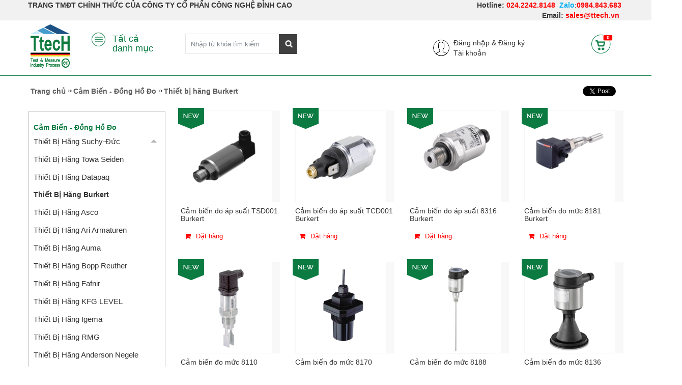

--- FILE ---
content_type: text/html; charset=utf-8
request_url: https://store.ttech.vn/thiet-bi-hang-burkert-cp21948
body_size: 110201
content:

<!DOCTYPE html PUBLIC "-//W3C//DTD XHTML 1.0 Transitional//EN" "http://www.w3.org/TR/xhtml1/DTD/xhtml1-transitional.dtd">







<html xmlns="http://www.w3.org/1999/xhtml">
<head id="Head">
<!--**********************************************************************************-->
<!-- ALupvn - http://www.alupvn.com                                          -->
<!-- Copyright (c) 2002-2011                                                          -->
<!-- by VNCOOP Corporation                                                        -->
<!--**********************************************************************************-->
<meta content="text/html; charset=UTF-8" http-equiv="Content-Type" /><meta content="text/javascript" http-equiv="Content-Script-Type" /><meta content="text/css" http-equiv="Content-Style-Type" /><meta id="MetaCopyright" name="COPYRIGHT" content="Copyright 2012 by store.ttech.vn" /><meta id="MetaGenerator" name="GENERATOR" content="Alupvn " /><meta id="MetaAuthor" name="AUTHOR" content="Công Ty Cổ Phần Công Nghệ Đỉnh Cao - TTECH JSC (Tel: 024 22428148)" /><meta name="RESOURCE-TYPE" content="DOCUMENT" /><meta name="DISTRIBUTION" content="GLOBAL" /><meta id="MetaRobots" name="ROBOTS" content="INDEX, FOLLOW" /><meta name="REVISIT-AFTER" content="1 DAYS" /><meta name="RATING" content="GENERAL" /><meta http-equiv="PAGE-ENTER" content="RevealTrans(Duration=0,Transition=1)" /><meta name="geo.region" content="VN-HN" /><meta name="geo.position" content="21.07397;105.790872" /><meta name="ICBM" content="21.07397, 105.790872" /><style id="StylePlaceholder" type="text/css">
        </style><link href="/Portals/_default/default.css?cdv=123" type="text/css" rel="stylesheet"/><link href="/admin/ControlPanel/module.css?cdv=123" type="text/css" rel="stylesheet"/><link href="/Portals/_default/Skins/_default/WebControlSkin/Default/ComboBox.Default.css?cdv=123" type="text/css" rel="stylesheet"/><script src="/Resources/Shared/Scripts/jquery/jquery.min.js?cdv=123" type="text/javascript"></script><script src="/Resources/Shared/Scripts/jquery/jquery-ui.min.js?cdv=123" type="text/javascript"></script>

    <script>
        (function (i, s, o, g, r, a, m) {
            i['GoogleAnalyticsObject'] = r; i[r] = i[r] || function () {
                (i[r].q = i[r].q || []).push(arguments)
            }, i[r].l = 1 * new Date(); a = s.createElement(o),
            m = s.getElementsByTagName(o)[0]; a.async = 1; a.src = g; m.parentNode.insertBefore(a, m)
        })(window, document, 'script', '//www.google-analytics.com/analytics.js', 'ga');

        ga('create', 'UA-29980082-4', 'auto');
        ga('require', 'displayfeatures');
        ga('send', 'pageview');

    </script>
    <script>
        (function (i, s, o, g, r, a, m) {
            i['GoogleAnalyticsObject'] = r; i[r] = i[r] || function () {
                (i[r].q = i[r].q || []).push(arguments)
            }, i[r].l = 1 * new Date(); a = s.createElement(o),
            m = s.getElementsByTagName(o)[0]; a.async = 1; a.src = g; m.parentNode.insertBefore(a, m)
        })(window, document, 'script', '//www.google-analytics.com/analytics.js', 'ga');

        ga('create', 'UA-54436622-1', 'auto');
        ga('send', 'pageview');

    </script>
  
<link href="https://store.ttech.vn/thiet-bi-hang-burkert-cp21948" rel="canonical" /><link rel='SHORTCUT ICON' href='/Portals/2/ico.ico' type='image/x-icon' /><title>
	Thiết bị hãng Burkert
</title></head>
<body id="Body" class="sticky_menu">
    <form method="post" action="/thiet-bi-hang-burkert-cp21948" onsubmit="javascript:return WebForm_OnSubmit();" id="Form" enctype="multipart/form-data">
<div class="aspNetHidden">
<input type="hidden" name="StylesheetManager_TSSM" id="StylesheetManager_TSSM" value="" />
<input type="hidden" name="ScriptManager_TSM" id="ScriptManager_TSM" value="" />
<input type="hidden" name="__EVENTTARGET" id="__EVENTTARGET" value="" />
<input type="hidden" name="__EVENTARGUMENT" id="__EVENTARGUMENT" value="" />
<input type="hidden" name="__VIEWSTATE" id="__VIEWSTATE" value="pAqazod95U08f25TkVMYB5BGVJmlyXqhLgZ+9QrF1z+WEI1a9Wx88uPiRPEmUKwN/zqBZ3zuQAzolqYrL+/3PdvXCNFPKs5J1vimM6GTDOXV8s3cxXZ+duMDJH6Ahy4mS2EFsengSGlHaaWWiH1tkiTwno2evFIUSJfSQX+HJ3Z0iweXBy2EvvQYSUSwF65ChOoTSIRClSox2MWBUR/ToGC57yLQrc7rmGTCXi9VSNB1n9y/Pugm6efSCl/CHsfb1elHAEiXbWxEXx6hk91mOnXhaWRFe3pHVBRQdKfZm/SXOCaLZyhjj7Fm5RPIEZ547PSCGv7ILAQ93G24w26hQbcXNi2j6A3nKPmDEIsHl3db4u3aTbjDy5PtcDDuE4gxsbC4gbY6A5WRl4iEhU0Y5h+E7kZioZdQSMZksSCCKFYgrbEoo8c6iL16IhlJ4lvx/cxBruSp72U+H16r9WmZfg0c8vAFL2Z5mNdH1LrGhYh5WeC1EJf0Ncs2Zy5sfO1b0WRlZu1lHZmiKpIbWQGWybjppd/yvO3ZxXrAHvEDtHvbyKy1L+708dDyUtSpnZ6uTyUsb3a7cBDHKqX+1xV1yBUywNDV3TDRIEJ+2a5sKDxchS8sPUihswfBu3q90rIJrjqy3DvFFYmAEte0LR0ViblFYqk/C+nhmOa4VZkkHKZCIjNuWQvnYr7keWht+jIXnTex4qMBSZro//QPmQ8aMnBIqgXjuEHby1gx+Fblel3epIiM7LNSS/N4QvCz1QgjGfImV+H1fiKGxfsqcMeNZERuQlxUFq+VFIkHKkH2KyYbNdaiU/6Euh3s0pAJ63HEMgCiE0lS/I1RU05EtQR4zPIf8hZMyLu9F1jf4I3YA6aHE+edH6hZbwmG00YSNc9W1yjYttlXudftu6V/11spCouNExrGpAAmIMCPqCemJGzc2pqaMQAaJp+nxLiQetYVL5ZsiJl2dB6929BvxM4aYGrHKiNsrZZPSpK7HGkE16YtER5dUQv5lQO6TZ5+94woUCKdVGd4OSHe3+K5jE2RHuDzPGU2LnjiJdzMAeRsTBI1/ucPJaYzN05bzrQODXr520soOLnhxDBGxjIeDl0uSScjUTQjKHseZxNZ7aVWvyjHYsTWfqnjKq6Y6OJ0kqkamuTP4JxgkolLSdkRD8WzKWOlRSvL+JrD4x6kxtlhHEtHjBK0GD94GRv4B71EhQNKd5/IGdX5G3zYPXgptAY/+wGjvbnjQInRLKwBy6bslRIzsS+tUeTN5QDyNdJTLDohPTz/FIobNdiGfUksLIgoZCd9ymSAo4rwGScRtz6PKiivVgShSNOo6OkbVqG5QNv7fDINqwTZoFh0BNPfuz6SDYbFNbwtWjgpW3Jp2Wvjx0jCdcYufAveUbvxIKY0/a9e6BiTBGt5Fkezw4HSKB5wHoCvPtzo6dS/[base64]/SpDCHc2c65ncL8+NxjH/VPrJ/QCCO6MRJbW9mEGmnwhjcx9lLR616yUcF03yKe8zn28OLOFKbCWWEWok8N7GaDv5Vfl+jqIudqVAbF23REDBiMJf9ggbUMG5tTEAfk71heF9oGvZ3p5tCO9vRGNAlZNZHJrBypbPCxWmeDFzInB5hT1n/qDRgwYUiYmYwnZTH8dOku2qQuCD9++0wrI+H4plJ5zlepB5/47jgZimjUWjVlarCPc+C2dRcoMBNWBPkPiof8pOWqnihJ7OU5q0oBNxmz6uVHTSxKTdAlRo9DZDDaWcWOX0zPoSFVWm2eCsriSpjf8/RFtdtA5s9jDTegGrGkfTcUe4Qubqm45gig6DC0PHIaQhO4bCRniMtS6N7k5RwYciV4cpO0Ov1iHAhYzLPnnvK5HRervAtKOwkJjZ1nrnbFFDzwwA0c29DSy5U1WtTkyLdwbCFfwtklnjbfiH5n2Nm1SPUxapIzRSSQNyR0PdIwe1FU+21/E1LbDd88vSfqAgkXD/sxwkzxTjq5zS9pVvZPE+Qp2oeQa6HHwQ4+ZVO8qQmwnZgcX2Lx40UZUcQ+Ta74LWqRElpmb9KbBK5ifiiC4LuE2Fm1TtIC//[base64]/CtPASLQXqWzX8dqa3jSMAOplTwrtTV3mO1MAgGqiqNHFf0+W1V3clD383/Vsh21fyT8svENkVq4uKDHz9oEfmIn8CRsYsA6hPFoouNTVa5c8LRYJYZgheRiS24q2YOhGyi5iozSbjGkBE0HL2Agi7cJYQJFW9ifptFHxbBTKdErC2H7FRVEqUbSBknte2gx2IQR4/aQApGh8MyGVXDYT/doL4TZbGziF3SR5SVqQVLooaTLnO0c4fxAEz8bsqw0gzzsllbNPvs20LtJdN8Il/JnG46Tb2Z46ujNHIXsg0810xFQ43SOX4OD53FGXGdv/O8bOrw27UCf0M04fMokBlglOyg8qFKto623sjGWBPg1nTbfue9A+rC5mzkfUQDCFVNEBe9oO3/PUSHiSN71Ih7vAP0SNlwmncgfLgZlSzlWmDOLl67uUYDkt8K8r3ZINoTWEDtGlLH+2/hRE7KootAIeTOgYG+sh+d/5HPQFdEoDje+SO4dAuYYgJQrf1DD7jqIe1eBmpe9dMmLfXGCYg0V+IAhInWKpJn0kkjFUcpBUD1lPEYGJW7vkwOpN15P5UrXutnO1cvRpcoGB3LhDwlSvGUVAnppnDV1pRcjI0WImk+o64uLmzmEymmfQ/JgCWQ8q3JIbehZm5UWgdaTXxUiBX02E37F38iig62uCJoUCrcahqm/Zl9UbRBn240d/OUOSvE8dCbNSuo/bKjhncxoluqRat/HXHmKshctqSEnowiQnErK7i+7jK99X8wFGtHHmi5Hq/dTjm8DQNWzgrTuCrnfpfxmdfYv5LMoS7065/+3O5IqPMX1ruAEL6vMH892nJTal3trZbFRXOW/[base64]/vAzuUC1hIn29HTlLsvNUk3+So6cxLXCsljIlG4hB9wTWGzpMPsQtMITLq4JTMQ0NF4ng4S1astJ3qrJ6OkZ423VF2Wfzs7S9ThmsAQRIIe5kD+UEed97tIUczWxea7tf4lm8Kupf4NTiBkUeyCIM0mRDlWeMSx3b+/KANC92jNMDy9sGlDRrnBUNVcrMVDuAHSQrsh8eOonKpnL8cXVjDzDzm+QKSvHGZFZbiVVtrj2m+8+ERPFy44jJprDXsw7d3uaH/0F8hHopLMrMtz9xtMISrZtyAN9SEWA/DWVApAGX2LJ5D4tYaKa8wOfIUpFmxNSw3yuMU9I/U05GzkakfEKo2chon4AyRen1O+FevvhidH91ymGr2YGmaiynegyK9o1WTnSkuqst9rzRvTxlNI9Pjlro/p6+b4RxD4ioUhnfp56Y3YOFYG0tPJ8R9SYg+23nEZLc7pKsJTJ3Q51ED4zdjwXNrpw8CWqorgMOzLfzWHKt9SBfwn00h7TM/GBQW1pPyH0jUG9oQVaK11XclbwoED1lwH8EcmDY74Rv1+8Vt/bnS7OhHOu8AuMzUi2UuOkSmR1R8TB4paqrMAnJaHhVQCPv+6d8x8jyP58nUAKHW/ghL720CBvdFqRrI0emJgE30WgOX+/Y0Hn9x0vJuM0b1sR8+rmus29IHuKERuYjBx+aqTf8luTPlARZ4KhZpkHsLMlzNZ17HayXiBm1ewMUQDvVrTti6ATqRQ4At3DAl8nWnjVe15x6BHk25nLkg1oco/gPGEoOU7d8qvBXl46+531tEDdeQJKY9B9QFXOiLzAeEhGXamvpJkUaIH/2FZJsX54EiazBwHje5r/[base64]/MUySrMpCMXvODLhwwl7dkVZ9WSa0CN06S/176rk8/E2klhHR/Wj3zj7M2OHyXNuG6B0h473co1AoZqIAbW7pJavu2XvmxigkvW/enAd2PsAjNwjzPJ7XifElxuIBgkxvNwwpXDLmScHT1OGK6SfiaLAS+aAGLjOx2k3bPCDRA+6osCSXHaTF49VJJs6IHrDqNd/qEGL0pdvwlrCyZpyyULBgJG1Va6u70a1+z8BYv9vdZULcvXwCj0nRhB/eFqwFHuh2VOJwBUn4sE2QVjQ+fxVQuW/q6i5oSqLPKXGWkc4CnCjDKvifT4otQdfknvBKUBu4LdTwK6Sy1i30brRC5Kus3PGVRhQXgztlKJQMAU8sYKWa8Ql6ZLI0eFdfy33CdUGDpeQcEgKr0vY04WO2rqaQ3Y6/f0ljAHvHZjEa/2rynE2ypbdniwW2WRSWPDh3r8Hqs9dAscf99j3+np25iHBQkr3r4pEYWvtUG2k6SHXCmgeXFj1RNRdSU5zbviCjSqY1ZWFHm3V2vpQgODJ+SWJqPM/0HzyjcezoY+nWK/E8axsDq31GND7+y0vT5Bwu1sofLNY1toOH4FZE8owzN5RwkATfqb7mlpCeiI0D1LZcVcndj+SydmjODIIY3IWWnK/Qny9/ZAKOoBdGjCOLmZ4DRpo6e5+CidqipBEXbFXh3eq9V7J0mVGW+L2VqYpIb5/Wd7yJwm38A9NIyk/z+hOrE6ZPxjtplkxhVU6btCYXmciBY7aE7YyVkyYZZZ9C6zfIPUnE8/Juppv8wv91BxJ/VOSinzq6iyVc6WwKIo3weV8FFpXS4wP0L5kmgZRRLZVxNG2JM2XXEoHtr4L35AgWgNJ7ovTdt6/JRFcgmnbMto683HyC4KWokD8jzrFSobE929HTcnXrtkapI0lNUrRmXmcbCPSB21JPMGtKbcAqke1ry/6GGx9vroTG1/1yvnRtJNqOU4VSYeLYS7o/[base64]/jQw2clnkGM1IZZzYuK8xHY53tBmiXZRaHshRcuReWOzBki5ZSK9g5uWGZmjXq1IbpI/[base64]/IMcZWbKID45eGFbEy2oBJubKp2jOln6k9DmqFbGsYY/paaNbKFN/rzC/hN8yF5z/r3AdVtY0zflG2j+8f8EVJVmnr+3k2OEWxZueaVqkM1hYQgqwPlTlmF830Cw1VNHYFmFqIhhORjV6f5G/yvkJsQToRiRU6BZtmPVQgl139d0TH7h2oivYzkgcvMS2GFYb4J077VZlaf/H9KKbKC3pnq9mIltESc+WMn0IgRwLEmvUnRXUR+CfoHQu9VA+aqtVDL3+xk1J7XHOyHMIHK2c9BGuTBi7/ySvh9Q4FlZV5AOXe5iHAxhGvYnCqV/SxzBz1dJblB+M0n9ivolbesqwQdOSx++j2DSEGDfOKDSFKWkUhHCSspv1y/Hq9Pl3rLfHl0yXBQeywqcMZVlUsULGDOxOy/FC1Ghm1gEwwVHsABSDciRUqyfBpaF9oOuCS9Qt7EakH+3U3mZtvp30DMtcQy/6U3uRN2KGIuAyrKvErxFpH/wfoNXFCgZoRSoC6sEvSjtup0qPgCiveiMmzlu76mFYnn3C88gu38cMV8gmjjdPvdh4IQtx4bI7OZST+idAnLzptKxjz+sV6m+brLvlvTFRGd6ewJ6z8fe65CU354tz94prQ52mMb6pX/1Fp+8nJBj1+444PD6kG8Ny+7hii20Bye7betFbMCzkBfAwO8ZEs2j12ToHAQ6oiepWMJ4hcNSZ9xJdRxaK15EO5E8Cd3KjedMEwGU9KIyiPjSahpnx19QlQLugSegPtq0VdUOybQe+Wx4wUC/eNKkH3E2tb5dPpdAx6TTEWc98O4tttN5dAVZxhUE2LSGu0+2/bN2W9U8uN7NB8G8bLW44sjSDICwpaG0t1ZOvKrorAyAn2FylMiq7hMu7KS+JJ0Yno8Audi+N/7rnVT1qqN3B9JU7EwJDRsnHU/w4I6T0iU4BLSzqW4ppMNoiou6wgSwlCb/FsHXkEjti1egy/7+G3jmX4GdXL5bXXI/hdBQBgt0rl0CNgfE/qa726zALTSTPMTCc0TO1EfPNNiJvwBZRjkp0ZzvRpeV7X3FdunyQDq+h9HXBPlHac7oktZYe7GpbTWrBi+wWCI8KZlTFT/s4X5ZxRz3HDevKKhPq0/5WWjWcN5X3R4AVzr9cKNT3V3C0e3BNzuEQ6U+Umk/jfbohLOj1Ctx2GBTETkcpUjqyKzTFBBIV+pW7BwKnhjA6Ig4oeedHiYY+Lqp8xnvH6ZXA5WEJ5mFsipIIpUOS+vjv5+Dza9q/H+L1zW4awmg0247OCYsEENBBBykC3m9jFFna6xA5fB61Jl6+yrL3xb/turAhdNxkcKH64jLLGJZvYL2/JIneYBNiaPqtGfnlZZFQEDdXqiNOrALcTbOMVK7QoQ4eQfQQHpWy5IJ0OXrbVBh//ku7O2qENjLMtFWf+q3G0U64DxehL76mi0Iv9PJfAGk9pUOGA4aoa/aOMSG46/M/EiYWpZwBY5mYfqVh99whBiBeknGSIXV2q1xHC3IIs+rLJ1cliyAc9D7h+y9r/rmCNe8pnN6ITv4mJjVi9CmZiVMaq0tkNCUCBj+xP8xlVlFWfF1L1+cJ/YRnwpu/p1L/lX6LQy55uIOt+PjddOAd0OLomWHFsx4ZP4QPUd7hyVzpT/8gD6HVHN+tPe+JJ9AkuB0QkXSidgSVtUJlTdTsdQ/[base64]/[base64]/tM8RkpLIyjBJxIgty963mNFu9fWNKiafSiwpetE/4yIQT4CQLv9pN+cVZ0JNhvSQFCHn1Y2Z47QXKBUwudjYrOssQD40TFSW+q5PdWHuCbVeThdgYr59sgjXYP3kgW27lyF+uvFc7ex3CNiSiDIjOJfnizaaA0mOuYdnOQ8BJ3HBtgzNczssr2tgNi41bcx66r6zUdXjdmq5k71GTSobaVW4z5D7mNTq6NlaQDoScdQY/Es+5L1AKeDOOrbLow74faUtwBu7U1f7Dv3ba5HmNq8AcqEZIguoKzZkTj5XgE1htW3sIrOqf6OoGM9F5rlUqUvVfEj4S9obKqdE75iyHmNDi77qeR/ZBDgabTTWG1tuXOLRJDYWLh9QdYLvzYR+jVCqJTMRk+KCKHCUnbzXe9scj7oMfIP571PDEqQvNysqlPg1bSGWRUoGSb9WqjK16MtdeK8C2ok0QAQO4gaLimTQ+oILN29FSlGV7qTIZEgfUmSibAOtX40AeH/Sa0givQjoj3cK7+ficnLaSL+I1wVKYEWWt8lBT9VK6zoluaCIWW+e0M+ukuM5odIaa8pkjTYZ32Y+7xAFHpb0WZIwOm8Zq/1XvMcQ3FvKrjYewUsFrkrTrK42KYixLdSHggV2bYmDHZUzxFDcbxEEhz33vHgHyLpxyzXdKrH0EYSLLk6INc0MMiBKZ6sjrk1TOoujL9QftPDg3WV9WsxkLYTiuho6pPiXhe2P1rbvznTO4SzEw6igqgXTKvxC6SeuZoBlpHhRfc7bBWEn/[base64]/oDlMh0K51yjIIcIfKsIWnMAzdckDCufdW7UHzkvrMXWszJUAPk9ynwQzphnk8KegYVkDuz0vjM4AIPlaTJPbgy9UW4+ixQQB7xbf2YmIsKvfH1efojRaoTUTN/vmpZPIneXU1x9r4j0PHey6t9gDmGKpXFjasHEj8qxJH0G4NSJcJ0bf5RXM2vIgninUe332Gt//QTC+das/fwWhK/obI8tUPeihal1Sf7Oe8Gg3gFBanmvZMfi4BMiDexuIsXi7jbEzCFozMyfH4pW9hElZgQOOniAAybiXpjLa4GztvB/fo2NCWV56xRW+BUNrr5tp+Fmq4oOmWSlTvChUahySvrqUHdOhn5M2vD0qy+eA4FPcrhv/EdHecIuybHDo1Px6tYsUfDJcScC3ERsbBGiLuUbx9oWzoTUqUei+eeQlyZRtACEj8NMquN87KN39wc0o7KXFMZG+WMy0Eicxaqop+P5+TqDgAyn5P+UVgArlr7y98ZGAH08Fc2VPPMZfZXsCRSvSSIBhJgd5RYn89TqIOTGXFJsw2Wax9fq5TVW54H4sc/uXVpD4NpBr74M+oTt8zBzMHbt/6fOdhGnYBCN71UGEuucyVulDE/PjNEAw/j4DONoDV8egF08oM9cEu9YAJtm7ZNyTOatLTgaT15u7HV/OLps1kWU8Jx6EAa2KsP/Ua+vnxftrL5jKs/omP2WelT2mTUy85m/Yw7q9BuoFMJqqCXqhIUUNsqUHm8nd39fkLwoij2J5qoa01uOeuyGWta1UBcFHQaOp1x2Cmah+7mErm+WSkMdB+jHZDprqp9JVkrVwWEHrMx6m+nflHtqG561SLnJAa4MBLJEeMTICIvyO/wvLlnkbUjfKDeW6p96XX9ZVftBhemC0c7sLpxfz650UHtiR8Vjc/YYFRV6E6pBVUUUk2slDUM3jBvkWVAuQk1zK4xFqqm1QWKG6S5cwwo4xTL/8E+2kdgoBaMGfzEGhMcsN2Yv1Tm94pXcQbcysEXL6BQRtWtdZdj5aNa/zWsjUB4RhzVzrxk0047eiUaKMhyHoooHJPgApYcCSEJOEcw9cohT/3POPB0AUeh/J6jvdvj+o9iMzc6tuM8pUKFYIdL1iPE1ghdau92lwDnvf/N62qobqRrnFO3ZMbdv2CLJQG3Wb7q1H1ZvjpwU08VXLjXTYLWrwu9I5N6edtmqYFoPzW7tQOimiOozvR3lVipZ08yW8c75M8jnn//ZmDUQZQOAmHCfuQbT6wrB00xb6CVZn75pVYJFeLIN3YbuVChFy26KNYNIjhgkWTjtA6QwtEWecflpgIrxHeSusisG14ARq1RAJzdRnpsQBHDqMW14vzjKWOn+q9TV1XMT/7D2ppbbLvtTwyb+GRsgKuWzU8msrw47xasA26lW0eYfQTUIHmaVk4f5R/iX0BtGzvD4X5uhMc1J+AtCY43Z0PxOXmzXl30X/DizciE9A5a6Ohc3mlqSJQ7TPYyRJQqQpd9iWSCP1a1G0SEHr0EFYFYyIx1hwXEr4wIVlkfUxXZpM8i8TYndkU0r4AHaL38Z19EFPN7ruKjMeK82/ftSrwKoOZn/euZTIpIMlBbSfm53H6vwUii51TpxVh6fQkNSuLKqAzDteUxokgPHeksmPpPT2vnPWCDE2+FS9tBnUCbX8T2dvDxlRi4CvjQGDtZuh+KrOQ1HkzyFs9GFJs5xLb+HDg2+GO2YdvN+YgP2zVsOG5N1BebPdCWqXfJ6lJyDM7uP+QA/bywvaryS3gRJySuYpoQDMpKi6grrRSunq75qdju9OMDH2PVdZudhD+k8L+qiOzYptOBzZM0f9edvDAylDzL9Qiek8bShr3RQMBPqqpf6W5qUjZtZqHXM+8w+cTzDgB/nSPlhyPWcrqd2p7FnBsQlY+RVdMLQ9trfB/GBv4ZBrO7MuSsGOUrAJX4ycm355nxZ4FsDeN6PwTJKrUZNAEoEo3zMDLXl3USA8GOZKjzYGvNNECefbHxUZijcpALncAEMDz1S+pY/aZguJfpHYk4wP0BnmtgAtQaXyEEj4yIKcdBqPJ8PSFuOPRRfMW3XKeDRwqpPavGxU+nrFTbeJ3OXAQOaHYeGRbNSe1rG93rEh25X+aRh829SgCl1ixMkTm/hTarrt0YJsgkqCEwTQvRhd7aa3ZreFQnKcRGVYIpV96F4+3RMhQXRA6umLo/lIyxn7Qj7Wl7boOnHTvp3uQed5XfHddGq0ryYNiMRJHsgh5aw4n8k5sbSEIawPgZ04yiw5zSMS4u9m6iuG+eKyTtfiK/9dHmmf4vJ7uLYPpwOHYuimk1pn9w9K/wZDFndZosKwlmvynTo+hxbt8kDKGvqQhfhTb5+I6lZpTvQGrpHGm/6UKrvJ3qKyD4aX16r6UkrSX/Fl+8CARYSFyssHfWogVdJI0tmhUTsEM4AlwP1YJqTOzsgucsLk35OI/SQJkUnOLgmNGh+0OC2W3I47PEUAz6nzCOn5dhPn00OaHNsAt1fYO+9A0pxNraPb9u/FQLE1NDEtJAtV9hCAlgB08/2IFo+7n1wZYfxnJnjkgn5QBWZzO/HpUqkYEJdaPaiG8Xv+FHriXI7GkMM0+E9OglIEmWEx7JWc8/7rWPSrRtfZpgmPTiEJVtPkQktTtM4CD0TYNsfoVGdxIChxDtM1LCKSm4LfGvolr8C6tO3HjyoSiDolnv9tG/UPQ4gSsz16Ktacm6mSvXs42JA6SBAiuHWutWJbO7KAaBOZh7Qbt5D/j9gmdxJOJ8Rb5yvwglWg08hheC19QlHcXbgR397+NzoYijoa5BqSJwoKUaJunwhMup5tbJmYg+sV+yi99b6X1r5KXSvnMnmGqt+Y74yH8kjLOvAKwS8oR5K7yjYER+uwaJ+jwse7mGpjQOR/C/Yqj0LoyQfKrsnRbm/nFGpjD46RIUFE4IMHha7BKkw+14jjVQP48OFQls8qWor0GHd+rpuu6TiJ7tW1lGTXE6ovndIhwrJQwzTDP7TxbA1Bcno36hYZ7xfy3MxbUrp996wDXdOQyKXRfqQUh/[base64]/deOnm1ideNGHhJfCG6r8OPqUnmq0qfq9sM2q+YMTy6qF2yi3aHrlgBws8vzNmzTCdwN+qNsgPMysjkl/HNiKDbthHlJa8TWRe6SnFmWOg+3NFlzbBdh7YGtm+VDrMvr8QkXANQDjx5LOqDSZ0qhv6YVV40c3GEIafzqEgp2EDREeIHce9p34GipQc7qtDlIe3yguSYz//uPw6zM73ct83BJuo+eprmpbwabBZmKMtgoHfGeUICsQxMYspzUHau1JPuDx647RAAPJTevkGVab7g9PL6cEKvPRzOgOPBGY5DWpcqP3uK2mBvA/8IUjca5YognDVrk2k7btmjAVu32I/pCUnJxOYZHatgQkzrdlxXUJRwWsp/vTWaF/+/4BCUxtnJMqrD2gJr/G3IvqqGJO0XlYycogx3qm1sWYc3Ao9vaTkbCXFD0gGmgcPh5Mk0/5W5DfSxm9A1SvvZSTadsQY3AzPHt6Cm5gb1/mPNTTWIY7dql9BKSYzFryaJckhGxiq27Dy7YjxS1LeCSgkXovoSxhNrFDNBuY/R9JgaHmnAr11oJetpLZRZpZ6tqjVxd1uIxTI+NiZClEh2MY3pH7jlwqMS/4rUlO3iW1xO9Q8a0krZ8ay7nXnzoJLjLp/amcIpdAe/6v++/xVHPBzsh8vFdEVXti/EJR7N7vWIPWqQ9HHLLLEO5jM/8oZqvK+msDOvhhTOSPc2e5wpfiHpJIP745jBWK52pUWS1/l0mGkdeaDQSOsUwjZ+qt8otv5PYcRpIUqZZy4Zo5y/OglsF0WqAJKzERJUR23WW7H8ZehHf7sMkhRJP/dx6jsgpBW7/lF4EivrmYiGMWRza0ZVByapHQnXs4I1B9pmHNsZ6OdfzrM3EG/ek9S1jyFeDZdw9XakopxVpDsd/Bxw8mCQsIGSURnze5qs4XRHBxON5rIYzwqaSKO7wG/rmJnci+9JJ76y1/j/KpPhZNtwNc4GC3eYdN0SPFZmzPojf3yDcbS/TQLuPe8GUsacZke3VdcxWitllXBW9nk+0/TieSK5vOXUsGRhdA9jmxHZ6/28Uw/C0txb6fpRAkGDWohiaGa/qhPMMsqJ7UvHdvtVZOio+2NA8t7EldGHjHrHEF2g29N9iVaiYtp5upm8uJhPdci1vrMQjK2aJcDomvb/iBUH1F8/bNmscdkJd8mSeYoeORTq7dbid7He52w83CUm/fP7ar01FuirkyBR8PsN6vPHi/mpv/2I5CT+ZCpOm1hfVhzxs14AW3a2SSJWWy/JnKb/vYfEaBilpS++vaxYFsWjR4EFWj1TZwUapFxzr4Wsthi8WnTbN4VgGcNG+XQB4ybNGexo7v+5Tc6tNBPkMrxzHwwdfLbTcMaf84GddMk0tqBVLEb0UV1iWP4+kZ0vBwRsHsXSn/99Hc17m6Nf86R4/ZpyVRgtvg4jdYozqezPBCeT5upCCF8qXNFr30fIJrmsFzVbW53VAEamkWeeJqXqElvBHW5tKm63VxXw29NAn1LLZiwlMXsT0YzgffIq7OJAvZDc0NKs2xmqkbK7RP6jABUyAesailK8UXtzZg5rBqxdKFue5j9fESmrG6SmcJstlXMjn23NXQaH+/g4wj9dSG0cVwXdSJeTE0J1npZA8QzQ+89CEgaYJMXrpWFPMwKhTI2UQstw7C7ThQao49+jilDPKPUOX0HVD1U8x/VYSVTCTRKOGjBKrhUaTINeF8NtyFUGNhLOz+K2rMH0sx1q7pFrV9Fd+xgPnfLegbP3Pkw5/9vJ7pLl2M4kXstaHbsnrI9jxDb1hmfy1ZlG93l17UV/WaOUi1Ls2+E9BR60R9aEGbUCvOcZT674/sdAhZMUu8c5ePYsBrzAE3pAv1yj9yRw68tEyfLTpPRoXB7tTJgqTXjWMI26i2zNQOdHwpZ8PxQJwClkYGhSt4SpKigibYdFuWyRr/3BU+VpWZo6ltn4uw/jj7c40U9R8qsbMkWT3xmuAB/oUcAXcjPMkSXTguGm/sXjrbUXbdP02ky2XlefUX9BizJR5CWhuHU4RBWb7P1pdOX9jW8Agmz5tXkPXVfc3QR5v+zRPx+aEX+UMr6FL1XqLSYOnqg3cMExjTn5AlKDC77hyHrM/bgujSxszZkw7HgfHvAioXBwEh3N0oW5ynhdHETtZfj6PTEjrSddKJG6ETBTDpNZtd69tA0spvHdt/HC7c1QDxrsnclze+QlYR3Z5Y7JWZDSUafGunrBBw5kolHVjfaCqqEw4WqRYJpGZNaOGwIHCydpEOUm/SGXqBUOgtYyH3UYGrPcobguLZUx7nSUwRCnf8me3flwt0onKn1VnOkloxPZOCMZXW/DTYxHG5BeBQHdSWCTZjmoP48x82KAqEZ92eQyeaTqnx5UX1MMnS8l4alC/[base64]/teTGvTigcSS76aUU+HAKb95UgjVhidAPZz87+BS9OL4x+jESmuqhhGHkA9m9RJI3BqL/CIS1Ds1TQtbNz70QRZdlaztrzxuTRVu7N5rT3So4HarK2zujOH0cPPzbAgJMJoaci2v3QmFSlJjtarMeNv0zrozfwAPf37tgtTmpy1wdShunL319VtWfkWFogsGH3qLgCEmJBg5SgEohcYhdpdPk0c1H1LHVVJ/vOOmG+LmcG6Yd6bjvSzteZJK6Iv3jJjIRSf2ZtTilD4FBPtADwZOAAJh6EBPpSeerU0TGRqpvDVaEplcpY+E+0GvlLaBiEMONo8Q053sOL2suUq/VRw3Hypdrytc2HCSv+VFtVH5ucEPjDe7nQQGahAZ3Qfxp0pTMsimvHeLjj+cr9pTw7+fe19gJJ83rNWFtt5I1fWimy4/ts86xVoRZP9V1gBGNDNl6W5wvqY0Rbnd2J+Vak14Ea92ShpmbkxxpQPn+wGEA1FQWI9bksRg01HiyNaXqw/VHjVlEYKE9gIvG2yGmYv1iwOwpCUmv5CuQCCDq5oyxysh03YntwvbrjM6TIspW3qiDEVJiZsvMG5tHPq8W+5nV+8UFJDBeiA/KbfXjjAuQtF5fH193HCcyh8pz7bCb3PdYFg+SmxF0goYN3c29v6DiEnzI7a7l01lrhEhlCcbnKE5Cw6sVB1HxRQktC99tfRYhpIKkARBLAL8HyWA4sOlx/HyJn4NaLNX1wpare7msntHIF0QWVHq4OazBr4BfeaUOcfS0x7zPLG8lTovJDDOZALmyKhw+tld+CLlNQZ0Ye+3/fmwBnUj0/0a6g9DpkYpCRCEOF0Bgm61h6XI54S4W8Axo5leLAraPuXBDm2eMlLvxHBLnE1n8FijTVSF0CFe0pVB7umNwySywbuebnZQ62aPtFklGwv79VPJ3TfbQJr0tPVogncu1qeu+nECd6JEmIP21iDznSFK7iWzuqz0JV2RNP+ckPiZvAvzzfW/qoevABIh1PAFnsEnRqsL4YIZISboBz/ATblMdIAZn4vQxxXQL7jdsmPFOM5OqGQqOfccxEwyUTMEG/CtuwlT1kcaoH7c3PIiYwhR9j4FNl3GCjnMmvasYjRzILCKGOuscaWwwNQRk9XyB7dIG7VgFq+HeVOhia5NtEEAVuRP4NgFEJp9yS6qSidfr5AlmRDZmWzpCoiZZZaA1vorp+wR0bUTGQN2mzy4WjaK/0QatxU/8fA+2pO41kASzsjlv03VQfmZWjk0GcGQTgWjQ67iXrItNdpPfahb25tRBsLA7yaXSqW2Vh4BOgBGtiN/Mx5iOB2Sqav3MEjG71WXztLvkhhAH5BkBaNPYsi/wKE2GbC67a4OK0o5xlU9sqbyUxr6CZrvaDF6YF930n0rr4JTrr2fW7O4LAmi2flCgRHzR6CBtlK3zIsCUtdiqx/qwRCf5YlSqfKirFGAhiiP5wCLXlJCG455rpFdGQt/HlpKl/GBaSWLoO3rD9T3yqvPPDtoVI7SRzPHKXRUkURcieh0qte7rBWpfkowahP/1vmiEvtY7zOt7vmerQ1zQ+rFhhOGIPFgf6I0mVB6jOe6bCwBEKhu9QBSooTgaOatpWtM+OudK4p1zCNjoPpjeB0qDLTJvvklMctXfBFPf7TQWMCxbbPDJqzMIpvMolZ8Yhtv/[base64]/jI3SujYa+2xhRdYkg4KKSFub23Dx7cmiWT1MHGZ8Dyhe6Wt8DfQcOl1WNBBSSfuxjIDqmmiIRuEBtnSMCDTcZDchrODojfPVBwif1a7mNjnwGTH1aJ5to/HMoiGhOLFTr48x63Tx3xKpLpp9AindI64MplEaYLRmdUxztvq5dEx5p0D3TsYjtvYVcsRgewbpdaeHRHSHQQxLBVXYiUyK0+IvferqkPFkXd+0jsfiVK17aCiUxZtMcTc5jksNhAh6YXE1sT7WkLcNkHkbrvPw73fMI/b9VRr4FNnMT6k2uqeeVOB1SXwboFHr18GJCIzyiSIQdgZWZtPz2sNcA4avtC5CdUhOr2DmvIku/0ejdix28dtbx3EejjxImQqBHl/3Z4RoMY0SqEQRXVD221suN+53BqOV+Bg1wrpBTOMC3UkMn7K0oWMIHaVbno3z8xqwsF+YR9gV6J5+++gnf0hSzLKF4JNZpeiC6jDNEFH2+sttzIl+k7S+qIaSBs27rF0FQaxK13JKwKr/K2lFUpfnbskE21SlrFUyjx3SYZ5vY/AzVfPtlw/0Tr+qCif3PN9PeuHxxi60YI1EjB5tc/up2xoy97wX1xo4GJfBVfA34JeWqdFT8IaM3svR5jcsn3QaR/RGR9jZ10kg5wTmnVtv+fKY6S5LAb1/WvieOwaZLi/SNniTE+r6cTJ2w6V9O5umS1ZNpibU0Hri6Jmjpfei1eqcYpO6oBh0O0TXONN4n8vPv9w6PEIAUuwP81uOCUy3yiwMNxu4cZYZ4PO59OTOm6kKnIRRUc/N1+p2P0IMNQL0Q9tRFzKPiQFv+EQ1wcygxGEL7tJ488KjI9wZ2fP+gURwAxYbfSRz+UvmVR3wRSGe0Gr/Jj2ak1A+sQBdgbBzvxH6ajzPClLgTWMJwLpk92rvn4JHgmeewClLnYt3V51E9FKSxKQsGkC0oxALv11yphyqHXep5ZD1BaqtranPYz+J2N+RaAc8iYqbrSQap0nCyjRNxNnZQb9LpgWGC6WJyiAxpcam0J8k9DKob4MN66LrJnKsHblqe/OC77IRqW1VCdhen+E/mVou0FKSEuPahRUR0QbKF8bMZnWrN3j/oA3gFT4o67T88UpeEcFaaksjZmKh7xKPfbUdLVuExsLvRf5IZFrueuLKp0E34eGgs/9W+/PVD0xGW+U8wqmNpHVH1zJRiI5owuvAxk+08hq9fnFtTW7H7tydlyZBrAxxmHp7DZ+AE0IZS+C3eb5BqpWD0Np4oqp4tEAV2JCB7FtFH19pZDayJuN1+Bn/1XJBWhM9uxzlAFhHm3baRzOObucHdlgb+m7T7m3qPONyQtNn7d/op+qQWveWNCduJLdZSDJufsnjw4PMYUemdF+xKU2ExucQQIUdQ5AqobIhL+8A9rEt49biLtdnKaxilhU27fLnQy/1+N7EDFliMQO9g2PtUDwRg3sewkKvGPKRh2Mn5TDB7pSvcIcaruSyFpW7a1k+WxS4v8XnnJ7GNBpm7mFIRxlPMW+KCZk4mrm9Bi/UWeh4iLXf8otPkPB7/S3uvdQWnBbBgz72OtQ/aEpBPsJr3Kn6/oHVd7A1RWdKe0m2wRoZRZUTFLCU6exI5WgpuTHU8rQpi3wYSEoyuGcqRhe+axZ01hXOKTPv2achd3ac5EOkj4fUYZuk/hhNqGHDevyVCe50MYRUrpo9yaEQAVT7z1k7YUupdjF3YeEyvlBRmiPDIFIN31tjOOQ89zdFrdRDgiiz942fJl1C0clkPRJId30JIIL0IDMw8zxPCaSxdKYUvL3TopbDcssDHtcBjf7Wy4PFHAJqWA9NlwWjO638f+7keArvuFB1R6UJVFpdArtOYok/v5ssU206GkCPYvww+UdRRze5lsnLQFMMV/8lfPPe2Dg8h1rfvgmx34BAUQvaUSxkpEVd/Ds90FRwcZduhYB5E5VAlkm0X6oUgFocmW/KX+aL7zrMDgDswSnlGxxVfey66OkrqoMzBoSthLitYYSchg14FOX+5Fu2D/uf+eoxY5WrL04pRal3kJhLGu18+K3oVLrm2DLvfVXQn7pCWP+1gGwQfQxCm0hbdvuKWMil/3jU1BAKNDKYmue4GFI3ZgCGSZUi2D1NAb1sbrT2tIuJ9F3ot9FFOtnkhp1gagnAOkz0/Mg1EogQnVc7ahJ56Pnyg47M25DvlBI4sJehrSTLT2Rvb7P0mOZEThBVvWwNxYdh7kJn7r8eEJQpGklGz3Yn7uDpQQtcceifpL2rysNcR/n6MtuNshsW1nRy4madjGmdB9tmFtdUA2vPJCf0w37ag291fAQgEdbxV+8/N9H68Q3QQQEr96flLy5UoUGYi+6mMfCkNmvB8cFudtnIAUz/GiN1YE0/r27zR2/ldtlVLmvPe5+W794nLKYrMIWY6akMRIOcbsLt+MIyleH+sw8TfSJiDOUG1d9z5bGVX0ioqVJbVjVv+0HKyVHkh07YQNJ8pzo4mczh49mTObTe4+C4/AzxkRvJoNP80P2P0Gu4ipApDMqcxB184ARglotvoBfLocJsrRlaL7XetkB5sqBM/kBkMty2SRdU4GTarzcykX6u9QhrbKZnt0YRJvEklrrkUKSLpx6ltCgo44a+m7mEWBAoI+zyW+SZBNlkp7ofCEfulTnJep3DIwQU/f0XsFD1N11ArNOqkOTz5UhXriynpKC2RVc1poCSppaf+eZDEmrZGBoX62ZKI29DN/kqMX0HPtXk/zU5YbbHJns0l8tbQTbkk5tlejuKj5pmpWPj418QfHlDDPtQHdv7kUk3n0ziL2HZY2a/3Dqs/iiBts6QcrHTamSXxUK1IpiJUVtMAyimNNxcOLjX+ogMiSmGZlU/SHDeHBi0FIBMLDuWi8L2XWpTm1+J97QqeC7v0TxMBzWByLErThB7Fnz53uJ95gzHW8ogjbgldEjXZ7NEcbpFH4EO34thDLGyoCLE66/B48m17UK00wIzTcWwYdlZYXnPqumERplQOpDaWiXVV/BKfkyRIThyrk8TkeWWaBoYH+UEhSt1jE4+pe0HwWigvaIVPFhZLlGV3GHVhmLJBHOID4p810UBTQXHse9oejzygVEwVyQlZmLHR12oOji/VsMEnEwuQXlDOpkMwMLpEmmVmDMM+0Sjx28JkGuIx2JKdZmSRetog3gAlL+TiMAQ03oOpO1QTB3pjHpPGrEQww1S5SOzuOBgSAFWl6xC8IPnfbBEnT3M4/9DaUAi6344/5zOC0oM1rQVZqpId7BiPGLYtwUohRXrJRSSd0cSUuPmmhmQytQpXwEmsBb1OqbXdFXqh6rH0ejAxTZOYgqsy6PQrkXOz3Rpelc5k6sRRwOqJdgafvY6K19m/QmqNfij0wT8ei55k5qkHB1l5+zVd6q05Dq5eY/rLeAaNzt9/nVZxEjfopLQumTNUi7JZ5RGntZsOMlR84hS/2E+54ZrTUBvtZit8nD4LvIKIZB/8ewejeqwQu2wxJ2/f1AL6szTPNSeYH4cnaWZlFCqZDRGkQFYJyj0SyeFIM2cil+DQiVI1Chpyu4uaV5MPCFThH+H2mlPVxzSO6j8s26R4skW4g5vMMzL3EGTaG5fuzmcRwlDdbB/kOhAzEVMXZGwV+kU4znlk1TQ1A169gQ+vZl9Ku5R5ms3V9XIrXA8hNXOxEYFn39gVw8xPxkvJOVr2XWgh4B++3Lv6SHf9dJf/bm3FnsNEeR6OTzp7UikJMFQjeKSksla5d7cOeI5djEd50rPPsqMcYYEpZkPu9sUMSPaE501mygnLViyTnLHRI1QjIuoEWkH7MaF+d0OP+oYjhUXiH6dZA7p3NsqZEaojZ1Y0R4Zr5ig1bM9cWpRj8Zx5x+iYXcDCw1szGVUPqvkxiGAOot3WTTqgsx/[base64]/wJTfgIYR6qsQylw3CEFVB6IzFaSzze2PiqLR1sZHsbuxGu11vadEhDKpbagQ3kghj+IFcKJu0cbsY8+UgU4c/[base64]/MXAmGJdutollIStWUcOBBheLghgqDurpjx/CXVG/DhNIqC6hgc5CI39nRNmrFla/MfbwzblBGAvbNh6KXbPEvttnCMBX002xB91Xnm6OzfVD8HCdehbuvaIt828pmF0MTUFHSVTjMaynzRncR52db9xgQCLE8ZzY1X2TY+Yt7w8pFnDtrySUXL8RZylxvJjX+Jj0KhNB3G4SuB0u+NAhTSV6eF4i0M+EYQAya9kNzKLRsHh2VX52F0CLn1/5kc7LmK7owKpSt+gRIfkWFAmaW9fvmlz93KNW+dpZbEN8ZU0e6OmjCdD886v4tB62APVEBrS8iziYjtrSbDMOb20oKSQt1Mr3N/9YdY/BPYYyCPxZLUNErRQQ2tKXLGuBXu9Gy+fSEXjUtbUvPdaLqt8b5fIcfx9wD6TgPcAA7qgBGoSLIV/gbR8rF6a4+VV3lCzldt6tBqslQdZvSE9WVuzZAHpTk7Lv+f1fX4vnLvJklVIwr1+93z50ueq/vFK8w6e0p/2pj0Jv06l4/EkSc1ig7nFB3KokcNvo3qPhtBvlhUL0ilGjQRTL0mQ57DkRXpAjgSf1fsuYGJs0kuYdXKKbDAagJN4720i65qS5ci6QFf34yztxI5GycoT/N6k0Lko5n4Rx2ACvaTxfxx0ifSOubWRuK3uNJse0LeNvSYXdps2VwTiKhPep/GBY5ryqT2QdT5MACkJ9/YGRLbC0MHrgGytC/B6ssaYVp0OXk3kKfrDf1fLCXDnuPoAzkVal9R7ADxHn6IZRSow2vu94fOz/ot0zBcNMQ9Ruoq/z4njkHQjQwIO8uFnD5xXCzx/vcp0thqRO6wO1SEK3b4kTOcySjwzvfjQ24Nj0kLOAIIyTH/rvzlQ6o4Qt5z0PZJAlN1pr2hUsX2tI1wRcjFETi52Q7i5EFeQKDILGSki6aJusp/xpqh0NS5UChkoq9a0Uh20xk3hWQbj/VO1bNmivKiNiVSEA+A8VPDWJfmQN3xX4CODtQKjcc5H3c85IC0tTrAL05Ifja/TybuDn0rK/MntEuYzB4YH4GZDv5rg7qPLXzl7ISabQnMIi9bzGDe1uMvkm2hVqw1ZpMet0szWJWbvxOKwIJZdYCvT6HjoW5i0TDATzVbtsAFzyfhydDGr7LJFaAF8Rnaw1/MdTFAB1uh9BaHtvIS32akoAJFlbDwvhmTI8zrmvvrFRzQtt/5svF2ihDmdO5EiJGE5Bh9CKfW5eLFGxl5LgC021S6FnmxQSCdWWmTHJallHBLv6/DpL6T9MGfOdSllN7thpcFzqPV5WKIMkhYLzRCOILB4VTTnztZ+O4miSnwEr6wi1Kyu1ikf5YHpp4nV1/dtOFpgbV39cwgzjIVY2ev497R0vRUp0kSqu7go+riUF1NqZPKJkA9zziM/scGXqQd9gv7E8VjaI7eHWBlQdzSNZmSQw3jAM2Fqf2GeSHwsPWK+pVL3WvNz0Die9qwZNSniSFWHWLA78f2SKjgKc7A1owsQDjEv5cJkAM7TcJm/WBEAFWzrYQkqB/qPxperTflogP6TrFl870SCTKPMT6rTWcPSO3SzHt0y1EftYjy6IhDfNcgsY/R41XijqOmrUDwv3NPzaXcDSRrXuOzzKKtfhQdvR8h8L55Hqf8pOs5p+t4fotNVSX8YrLhDzYL75xV+NqTV6Nsq13q5jbE5xNnT8SUDKGk8VVzdtCNphjFQIBk7YX0eE8jXj6gVFW0/pbb+y9aFacwNX84AyU6YaUUMsN1bBzy1tqEIYchg+fICuIUClJ8Zd9faV/K+2mWjPKoEDDJYkD4dCwYpSuVSL+QFJlTmQv4mdINwJ0PfQuTufJAtS/a7DTJo14YwpTwGMoze5RiG6uoTL2y87tXE9iGZlIfv1/xz6PxS1XIa2uukfl9xGyvGkn0Y5p68XbKpbmza4FjCkTTJi9KxSC4FlbUjq4yQfGtfh6itJU6KZBYpPWLbsfs97Fh1JF2wq9t4cgLY7jwQ6yvVLy05yIyxTLfZGPMrb6q+W4KN50XDAvAy5k5gbg+aQ/auaTSEjsBQbt8aWRfYD1/gEfrLhqmelXH15cHXHlhamGJvSFH8DSVDJe8rOw/SVH8ECZzNLlzd283s012E94efhGP5l6btQx0sutR99j9ZU/Ss0r4TP83C9Ea0u088+Hvul4jUkJNvS1l2JwbtciWuUGR1dbVLfG2fn/yzZeGPVe7Lm9/J/JG/yUPa19W/HPF3YajRwQTAEy//bcbC4BJrvYiLZBPVhwTFyogEs0jhP7O6r2ibbbjVtC4v9hs97JenWs9lGT6hT0vkUyM7MTA4tcF0fYeQCnhOjq5q07nbIq4kydGyy1cBLNYVrI14hEKGOCz6hjaSullljvxOOGcFJtXmcAAKqfDN8DLqZXf23+rdOQamus0lopX/be3ZH5eXmydnyZKVRaqYM9R09Kq69w68toNZgyO/A0TFSwwLRM1mCji1sE+0Rv3gd/MWtIgrSzc745A1MtWmCzU6XVelxyncmNO/m8NOGGnnV30/dQK+Ohm2HkOx/qQvUlzKYVsD90MNxKolXdBVRoBYjKjDxlh/T0Dn9Tattc66P3BTDwxgmT6taat9jpybXiYPyWS3VYmHl6+WamGHAvPx0UCyLZRNcwzkze3JZzokLdxDeT6EZS8HgxiZVAT6Ph2YTZse/03qs+uMqycGukOSWpErZNXtAVG5XzOm7hlr148MCqldU5tKzRc5QTD3d+xRYCv9Eb8723pza44Iyq5STtjAKb7BHnT+dmGNEJSdG5Iqk1loHTlijZ5+5n3/[base64]/aovxkpYKBru/GGEJLb94AuDxEHFlKGq9vWdFxSG+m9qFzSM0FWZ3zdazpB+/1Lin3q5s+iYjYUkqOU/vxuZnSjwzQSs7aAyiOe6NO2VENfvxJnEYA2mw0E6vGgQoDfNpGsaa+eHGPUyE3rSbfWPD/[base64]/PubdgRTIF5ioR/Y8DvuuqrHoAKTYXEYoDHqLzQDh2kORCwd0v3p2jojaQLIPRvlonVgDhWwtWQNxYCzg85i4Qo2x5iIzbqrvMN3N6V7L8ZZKwOpgetzmRpUPaILXQ+BxuOU3krdwv/Z6YvWoUBn6BzerYm7tcqUE7OAW1wtAfDCTzuBOTufR0Rn6YlQDXz1p3tvygO7fD3jX68ISbNYl5xX1SZ+r6NhosSF4sRWuujCH00ovZTsRD9tOzhIu1Q0DXMZj/LBw6qy5eKg0GMuMwlsXLsGtAFyr7JkL48I1YMUMhTsa+J+nQRCx+3vnPb7Pj5FlZpm7uRZUT0Bm7b/KSPJM87xvPOvnxf8gfRK+CG8p/BuYhAUclLpB8aIU+CEDTd1E2zWtC/4fXi3eUtnRi7kisTKQc4aXzGo3ymKicPmZB+l0z5+uOohxqw0WRXvEPCheQqNSsGoVXcdTmdBY6DETUoHs/FlM3eiuOsWh7UqQ7ITfyVf0Ti7etCjrmdje8FTNZnrIq55q/L5dsG+8iLHZQmqpSoz8Jxhf9rpZ+KiavyTHGaAWQyXo++VK9OQMYx+4kpa0YAqlGgjFe0WeKy7qde8VE6Hhwyk7SEwXav1/eWKEmTWFIjFtvNgEMIDQA8ELAyD7Qq37iWTmXDzwatpl0WNKjLrBVqj8ImACKVkBRBaZdJj2v8SXczY77j8+9xs6M/[base64]/O2GwbT34UUL6fXQxh7qs2N3Bvn/AlEMta6iOI1HS3D/W43VK8i0Mc+yQ7Js0mdgvdThauTJdUdj4PNxGYgNDpY/D9b22ScNCqfa28uFSj5kS+qnZYK/RC/y8nNd0qgGp5ylVK06ah9+pGYfZUv9YQ0nlhrAeSO0V4BKTgzEw+Shlyi/rR25ZBzrBfGiNZTZDXBz0vz8lerOgKltSj+lR9DTCLeWHpZnpx00mYYJJHElwcEZEx6KlmQFNxJXXulafMJkC9+wtFaUPXfiEmpWfL7HbVUgks/Tmq249iEVm7YzqzPgvd1TsiihEqaOdq7+4qNbojIOarg7PiwQBI1c9pFz4qCBLtxeJP7vwcOgwTkQaQ14f8QKrRJNYy51lgdzwQgEOr6Kbdx8MaYrmm4gzj7qshNDmMIwXMw9YubzCFEgfWtdeq2g8/Ydn7lkgILMO8hYplShoZQE5SoUwZbXSCOmOl4JgNUMmTTgk9HnZLHm/gcnqbzLcfQB+isSuvEjS0B1/octYR3Lec0PHG9OMjsnxkG/mcB9KniebHYc1hY9NoNYG9LdxGoYV8MXcP5F2uVSLZ+cY2WqPt3v6Vsb6JoaBg28AYHfA5PL8PsIVGBepE3ZZe/H8/[base64]/cuLjXYKSKpiCP5GmJOkDL/J/3YeVHRq39gbwL4zdyNAf7VWYCE0MYmtZaT964k9Ffu3VodA7a8ppvK4+4XTFTXGipKI4ROqq7j1gMmaXMnICh6CZ0EBSpjpoPm8rVLGKNcct3H1qKGnAAcoQ1Tz8XKO/YebU4xy3zXis/88eA52VHkHc4jBaQaD7goSiZr1ap9nzMX4UYP/dpmvwdA5Bat2O6lwRrNEvgmpjQlcaVgHHrOpIkTbXP4XpFvXVEcAU2cBzOIz64ZPpAC/jRrYgxyvY5b4zi+g7Gdl3AaO5P90M2VDNPzvMWnhJQvmZKET5Qu4UU3R29mo32xhimFov6TSOa6pOUf3fWxA3E7k6EXLl6XssFXtIa16QrAuRzaTccGjr3t+tHMI/CT2j9ZT2pbE/Mvh4Jq82MT45+LYhviqTMjFe9tVVTCB3RoLs4YAxPl2vHz9XHnEJ0uM/ww4Nb6Xn6qT2zrc6AYxYF/bTRCPP1gxQrmcp+qMYRHXqO/c9diqExPCYNrj8JxPuVjyHsGzECiVHA8vhlu6YhsHJFM8zs5Urzv+JZl9keW8V+QAw5cH12zKYHfoimDH5oCY/dW0maCwPLMLC0OyUUm2UmOgrv9B+eRhX53I5yyg0mw4/NiSGT8wz+nn9GNGGskg/oqMIhyL4IuVFroSV/+BpCHkgCFPJt2U91oD40cFm/odN8q7N8FfLF1lZobyM+Uar0VUnF3AVmfuRCSanx4h4LsaVNbuJJ+QrQ7V17r3A1OKjmESdTjcVGfeux22UVgSLm4zhJPLlgRAQzwrOvceK5tB5Bz+eKp+iQLOrczvUsWQ4e5LUmUkwBO54t9+24TZQxB/FXfds3+Y0O0eeWs2HoaURhau2+888O1SSDJ5bxIinYmeKMNWMViNzV49Js4D4pp+DV7jBkT2KLThSATDDZPhrVq+rtl1sG41OAJ8ylHP1Dvh4p/APL6SMB6Z9Q/VsbudRSffTITzUfGqhG+NPLxsrKM2oY2BsK1JzYJj8NRoVrHKLvEHCHHkD1fCLSQg7b55vCSLOTcqt2eA7j0oiucxTKYUOeQpKZXd2cZUtH2U5R2myTsMV9j1GPhfCrZB4bj75zRXgWS2CtlWFR98kZM1XA2ZZ/Ty8c4nkKeNtZNN1p+++s8UlwMPTC1n+mi/vghQMwKWqc+c/QEgZssP8LbnpRlasPQswQjDCA5Cy8JP4HPNTfgk0xPWqflzLLOqkWHelyquru4EKIcY976Wh9Rne/WtiWsuKSYsVWeBzulhfW12lean4Xdd1zDYvWHfG/W7qckCnNlOHUT7m9ci85sC15Ponur4k0Ukk6+rB9WppOsuIVkKCM8apKkGRvOhn1qdk/pREeFFBQ9lOzGKflW+NXiB07Ep9SBg5v5fLZtAFPpo7cjgJDwP9BcOefF0hIMh3x1Dq6a1mE3cmAjtkt2MS8MHIP4ECxVQPiCTASp2/CFAhmXRMf9G8mbkjDQDEEHiF5gkcSE2mYy91+jJfx/gZxQhM+v/YYNK93YpE7Kt1eniJggLru4SptY2STGerYCpQmB6Nat8VPTWl5iJTuYMs/H3VEUv6wh494rNMVLFG++nmhCkFQ5PZsR/vK60VPYJX/psYKb0kvzcMfnVc/Qlxm98+soQ8WIRBnWv0fLMeDjEscMfLVV6mwTgfKOvudvj771HIa10gDeCJaB9vtO5FyqwyrQ7TSG5Mm2M/[base64]/xqQqpq9+srXiJGd14/RCtcB0/kRxp7rjuv3s6zh3hE2PFQvaE8Wk+uA5TYItsWNcHtLas3zk/Hr9l3uXQuzYeDP/G2wyukNkZdVfQZnTtzze2CdMBPuc3Jxpji7s9Dio2tCcr5yIbnZGsB5yCZ5tc81rB5imb/JVLPGt3I4CB8/WsBkvtATRZqif6G9+uekjWxAPA+C8YOlHdgSwmbozkQ6oEEJgRaUZVx2h6NT1wavtz0asqzNrp/8EQlqL+N6cnHWER5TxYMj5Lsv/FFnIs+GZq2aWqavNhoWrTrC0RFGvYnWwdX5AFwp1cyaA1d0pMeKUgtdp8afbotvttJ9CUYNzFkxj/CGjCZNAJTciq5MQmx4KF8aVjSq8XjXcKqlw+ZA5xBs9BEhXFLCi/Q65onebYvduAZm5VQkLujtJouIaZ/gf5XGGsFRM2yI8rMmMux1AB5m1Onp17ACKfsW1AXA9Yg+nRsexNJNLt0sKIvyA0CRGU4qUg0WyU3Nm3dPKrpLaBq7yl+zJef82gBfCY/C09dTEfT+ah1pwu67/xp+xJZyR/5owBz+IIePY5INIdQXo9u+9vGN94JadFs9LmT3XE5+pr0Do3cuF2Zwz5x+eyXd31PloqsHNMvDeltqfQmUntDi3NrWKQvWp8jLRvwWnJxZT4/HSgiQUMNOE+ab6wUaEUnb8LZmLUyybnpq+boJxck7duH36WZQH0UEnTsLuo2cB3QZYQu0I+R4xGAhKfsRh6RfOShLoNcaateJ/ojkgJRY2d5NM753ln9a2NlGmDje5BvXdXZVwSsw12nQ4hzCWWBYwCjgTYAH/iNEXU/KLNAWbdlOg4v/k2p/JVdeV/CVHq5I8m43vrDIRYX5Qb/qF/20xS9R0mZ7F0+WdcfuYR6gWVmV+FfS+86ZdFwHLObVSWG2iNloWX3DiNpNgM01GAn3GDQK3VP9m/R2wV/aKhfLiW+cESBH1wRJnnnp7JuxzU1PS5W21LuzUqShlixH4RlmO5Lu5WjV+aoDuSWa/cHj0s8Bi0Puwt872X8OgjjN9BqhKQbo064L73xlY4rJdLzyHznzR8NIuJi9IoZSrzoRZPv7nIRjLkY4jN83hi1U9/j3Bk8ScI6KfxKrBpwI6hHvo1iwGtN3NvJL6Q0U1u0KCrOPgJOx6Fl2uoKuKev8racwIh2PNkeHvk4Et1Fj7rdel0xqwRWW2Wj//sLu9ZpB7bHRqSYEnK9amNmC2/7/6pPynC0wadbhF6M4I7E0V8x4kT+/iQD4E9Epzy6pqrjhV5UOgSfhGQHQV1roYYezEMCTkkllhBEMsHUCRVQ7MBu8LonilSsyCF6HoDUWIOkHgMNXhOJ1pqCSaP9ybYbqzrBL9zRi4OAutPsIVneTQBiR00PUN6l+NI9m7It7wbmq8F2heR/BwweuAdL/3DHYrLt16yfbZhnYViPwzZM9wjQnyLAetmNajKC1MFzSY1Bl9L6Pjqlfd95k873ZIsOpX6E9fm2uLFeXABKmmk9Cg+ZwQfnkdLJ24W8Pb+Zh8sxKr0Yp6OFxFrWcoe5vFpK10lFzDn3aQxO7ZHUTHw2J5u8E+Z+sYnPR28ecscedyg1heufZTvEtIo1Tomi3Z/6H+063JoPCj0wd7tsmIYszFShYYvCxyudcvILTZhWIyzaswA0tG+CxH+kzzj5uJOlhSobJzaXOh4rT5FgxE9MW9d5Qvo60Scq8cg9w6hYypNyBY0bI68p6diMTh/P0/qjCqmzmivVLg7Q+2V6xlQNHPtCTBsr+tmWVpyZDyg+nfex7doEZq0sYcthm8YXxCJzasd4dWNX98AKBW+T3c9H6WKAQ2wHpw/G5hTbIQzC/BO6ca6udxqrbL+OX7S2qA5MVcmgjfvK824XaPtzgt1QigT9J9nCKROE2qXgo4r+15IeBIApmfyptUcM3GmsZqgMcM7BbaeLClQOMGGLjM5IlXs+99gHfjo96RAjt0OPSZFATBGplhDu5VI31800U+9kxsghzN+egIZ/jFIf0ZrbWqL2X5MoqSSjsCV1Juu88HCZBrsSTcW1vt/UHXGLsdhvfnie5U2ImJdavVfLyvZ8mE7pukVz6YQue0nFH4lQh9bMgiCdCgMU6Xiy+jsoFt7WvdlVcg0lb8tNt+Y+k/Ql4rZE2zqEsGe4dz4ZeGH3r9pDn0LWzzXxXpaAjaXwpL4cQ/nxS6r+FYV6oMaIqMFAvdYbVdoeBTKJVfSHFcABbl2EK8HF27vOoOm7dmdJhg+lmLlOojgwkKzXAi+xHf+HfE1t9jMA1NifDMshAMs3oHgkhhcZcTK1E1mLi/0TKnTwX/knGs41lvGQ4VAE59TXiWWw8YVSM4vcQ32S4pOGXLZ4QfoJGoFm5knemvhHm6bxAxhIl03v7bmdHR9TJVVPZ70AXa2X+Zi6OLzo8pFKBARCR5E6mpN1lZ5E55zkO5L67Zq9jgf+5V1Yxpui/M05AW3LTY/rzblhJ4JmZAjUG3ambcr5BNdwHG10/QZcMOAEoH8oKxDYC4rQC3fawjl4X/y0roqWlXxNE0syqGNcJKIBA02PiOzudZTgDKx/LJdTsmQUiVoiVcRKXYvcd5bHdLvZUnDCZ8jryluWnXyvVxzXRq/QvnRZ6hTFEe61db3MT4jh7G6z8KP9neAxdMh3RdSXxlGWjoZG6Lj7bjVkaDHiWUi0NEp/nh/L/[base64]/mLpgC8DotjZt0jsOkiOwWyB6weHCl78I53rn4jtMctEVFuFWSWerjyTGYPX1ChJI2QgCqRvuLJoC3rwF6okurntXnLXqrTDi1keyVA/Yozu00hCAXxRJa4HDXlVDKYIw8bjmJKgbNKy/[base64]/tWD/Z9800eYvhf0R4ZA0EU8iSGejSCD6iV9zlt/ZhEHNDxF21KBOs2SiwsRjOk6wEcCci2MbewNcvd296+V6qo7vFRsC/rFwtNZzi7YdooggUwtegdQr4l61YBnL7qzNBYI8VMcrbk/aYn1+A/WjydzK1F6NH2YyWul8MaK1Nzy8QoLmIvB9+eGDxoTKaZX5js5+G3Yca8LZY7Eg+3GjGTPsAPq2Q66vTpU47r3f1Sqme3XnLhTyOnKwU6LGYtomOFlvT/yuvDBC1L4mv8juNGNnXfwIWlf+YZcNFUvbrPUjlN0DX3+sIgSkOHdnW0LaZ4EZpwpMHgnX+/ELcHTiXDxSkWN4v2Sxod+L5o+gVfkpR4IZi2QPC6vQWGTdvjYe/1Np5uZmh9kzBWS90a1YQhfuGl4K0yk+h/sBJ+Gf9WEFs/OUZE+J8fUPDBYHiyCaFSaF0Mp55tfxfprVAur/kkCKmuF8OVwnYDP4bXiaiTwxnGkpOQzjuzqvuI0KLoCnpqRYHEz8W11Bki9yHc11wG9nOp36ct/8EQOsKpKH+eRIgMhPmo1sTKbxrgnXiiTgfK6ARkL7r5TnBa/TrwX4OcLjlcjS4DGtHULizT+VcrsYtDVOn385dLtEx+cPY5IrewrSM8PFRr+BOIocr9VcIIxs9/vYNh4iZOjPjKBpyynqAKelv1yrJ6gsJGmziLBXAmZKrq+nIpsmOrkoTjImvPGi9xVdLA6HWi3+jdEZKF4Se4jwIIX66MQadyUP5hRds4D7UJ+9JL+pzdctqweJ85lsS+F5BMYOI0flkjThS/FuXvfSWR5pHPq3Fud7QnI7hvdMd24b9lPqIvmIYaoA+r8Tuzds4WKp9h7JqyorcRxwIK6dfJQWUDL/yUTGGJPrpHreHDUVsx/dVjBGfTscYzdVxp6QXzPbPn1xFSjsrP1/pRCUlQ2U7CadiQ7qsgDkfLW5xilNAmKF/YaGyxHznxSX/rhVm4MrXwK/ibvUfpJ6MwjQBNx0EXS2vsIG3BXzKwyU2IucXZRPcXUUZF7HG9RZQLgjmdLHcjT46AdGkOKqjKBmXgQ5VpjmMFy0rlWU1UcXpVC0XqOqDaJgMLdLKiPnp2gFUtjImLiLpyFct6BtQNTUsHbMbT7kBvAcl4XFP8KQiDfigyvUAI1/R4/rYhNl38qxaCO/VsDfMpWfk5sTFanUJrDV8VYkmBDadCF/d6s8l2KRRvKob6UFFyL4yykS2lugDL53+//bFjFoDGOKTM3odBkusSe1mBUV4nmyLnMIjtoxcq7IJQBwF+9/Isu91408nd/XhPYr95u0TYEQdZ6UZX6XObKBk4W8cCxt19MRETQ6WOSJJV09BufaeBHCysl4KXZ0VJYbHnVtE1D+9wsczgiVCGfZslQ5B8NjIT1T5AyIY2yeii2lj7MlVQMjaFWZxfeXdFPLcPOgqhr+PdVwjTMoLRXge8FBEoeMin0eUZzlRVSoEOeU5fHrroLFSTzIb6/4soGTo8hJ0z0RbtPmq8+d6Pdl8y3954ooCTLG1McrmDeUTZZJNhGP86U1AkhZdplPICOWcNPu5nqFJthYGlB4c8ZiplyfH3UGQbuvG5/0PSjPGjEWpL3g9YAUwlotn2vZz2ej3O2uEjQt8N2QMwoMlJLKuPruuzc4YUhXgKHOikyqEutCroToPS6yrHG6QJfUO/69vu7adyFeX/[base64]/nIqDgh9WcRjJYddUIYdMH/tzzUY/8LPiAsGix1zv5IiQ1+NH0147pW8u4Ct2gv4nLuUSwckCfbOU9CywZ0mAyczQz3st9XyTHckayJMdRy3EWeAiylywCJj2MXrmXN6RA1AfN9/1BJDYw5kOCL3VN8ec8td66B+jEonSZa3F8xUwvDaUVn33TK+t6Uzx+g2Q3Rc0Q/V4oiCy51bE5JEga1wdi52Zlhs6ws9FpEM//5KG5OsTVToJK4NzAiM/Yx6xisNM63N9jGqwUT06icXlj88OA1VaeyHbaq29rXuvf/GQHFM+bpjanwPiLHB5oPnLRCbYYsf/OjGGc+XTU8+pUh8AT6M8HyWKEk1kvX6ZZeZZ4/QxIw8PoTFlL7lUYvdsFZxDw72Qi5E1osfCdqp5dkZpgwabSQ31iGg1p1DKlhA8MF6ETPbRJg6h20sxEyVKFybx/cPNdBuDHthTM0LVgcX7bGlbycZIhfq4lz8ByQ2gyBTFR7wndlHn3GxHIMgD2JK6/x8mal7qqYUw1PpdADZuFRowQe28/[base64]/Fis5GNL1Y/i5/yPM5I1PRJkVcc9be82Frz6QTlUVqXI02/HTSS0tdVSl6uwZXLrNSOggTNU3zNPh0QNqOUJDcwdos3RkyrUo7qD8J2SCTulW+PK3aIzrW3D0zvotmAkaP66l0fgNx/4a55BQ5TFu0J4uFBwhxZ1caGaY+G71QOHDyKlxpGCrFMBBN0ygshWUQ4mS3SuRGPHO2XShRDG2eM8t0DS6KCOVelSL0E3wF5s8T1jMDUookE0sU49oVFn6KumnNewdEzWXQ8aIPH6NFfpYmSZEdypYIQLRPIZ96wGVkE17Qc2LrGBEgVQyYrkZxK/FvIZejLjAUm8Hjx1Zl/1ZFZaHY74bvVWBEdPk8rjB0z5AMjWVbAv812tcvH7iwXVx3CUCTKYZ6E5wwv2RIHK4l2Q2GG0Pca+xGDl15NWlxjV5VcXZkKIYFH8jruyaTfwcuEJYATXf5bpsIJ1NNVjez41Xuj7/[base64]/a2h4IJKw0AIbP/5Ik2mgamVu0+c6oInU6+h01CwbIvCfmSFrdOFZnFyy3dZlMuRVa1TtDIhD1E76N6H1uCsKvL1dJoSjnt2gGL2DSS7ktscPFs0Qpe2XSA/+SJ0EFANetVJYggyadnQDQ0PkHNyoCUpHBTVzQp4GWGUi9+7qsNISNCQFEIq+ZUGHyYsguzXQSHI5d/smvVeffHVsII/j7FCbBh/g6th6BQWdTzvTaQHPRahzNtw8oBbU9u1HPwO+A8o2zTKP1gv+DiZ9XSBwt3ubxQaC2m06zkI1i0qGJdhPRq0rGyV8TsFpKr/plTEtU35ohQXNjtHDZ780XJcL7HTqT7gO6sE0+gNl+DY8mHUfE4ByvzAWcpvTorTCMKGckViN9bFmbXf4kG+ymXr+DUKAsns9keT2WKS7zLm+rRueRblApKsAZ7EptTq7/Z2FzyF19NhtwpOdbbwyX63AHPNl9NQWqHMJRB8pnn0V6aOYVx5MYoM0TnkvQCQZ0KgzQOUuTbvF1vU/bymSnp4+ieZrgqzwr/lqgSy1wPA2WPXcnU5HnQEzD/caUAo5Uk5CV8vBfwr6s/zr4dqt/ZkufgjXi0s7SryCIIcQpxjBVpPrbpjbv4nso6sN6nDzDRH9msmifbgIwVAbUXD1z2HgE6zhjNw5yUcIfCnTatcJbbi4fKZ8GRG5wQcm4fj4lvpvDCeZzdR/WyuZpUdqi7xlwHvzAx1LQ3BOUHhk3smIXG+P9CVGPuwYqgh2eWpkpiPZaOWw7YieUfaWo3qjGBIQ7qU1CsHVTiddkpr33CsjPQhYw4mhqlz/C7J84IFvpqMCbukmFqkEe/A4qT/rIvqnBptq1RiW0tTmJ0XAmFYnlcPvDoS4muIk3CqAE8FL6bQU6xWPYCjKPDh3Q01gqpS2AQrtiBa4xDkH2D3+L77vNHA4dPlucxmm/IKGiWxMJ6D83/fKMAqaHBWR0Z+8fZ+3G2Ct6FmtqqMC8NLZ6F/[base64]/7MgcInl8drDAMTFsUhMkEExO/VnCCPQM5So642Ne8jTpuHHd14DHmDdLUSOKVn/puGcEWMO39Pm06hmgdUkux2X9Krk4Ucm9yNNIS7LlRdfqsujlazLZj+pEBIU/D2B4LmJOTlsKAd+85o0KKnTkzm/Ordu9kaFvWMjHrHooD+/T/MmgvZldj27sw1y2KvVKIuv58uwivlgFFYSxNnZZdBRtQiw/m6Jtzp+r0xJqpBviUrIZT6t7jK5uhDHbcO0XgPCw+9fc3Xa5nO8FvQ4wDVBzC42UaBS1LFg2C9V1l7z7GmQMJHarpFtnq/+zmUr3sX0bhRcTdwOt3HyPvDFgeA2TPh/Jof3WT9r3sQFwM2KRppvGULJIOkrYgOExGUEP3afcqVnomKNb7LX1mFQmeiAuwzokoYM34MoBbjOH/JY3tHdej+zXwAmxl10sSvayCZWZRdNy15X58IokviF93+gt9A2YcbVf5uRxNyF4bRAUAY1biBga4bzRcII1/zi7zsrRrZijTlGgpbkx25xPliS6/wB9Fi30sm57d3w6UqIIpl4vknvYq8CyzkxqVoirYTXxztzj0yjtRDyyVVv0Vw6l7qaahyWT7qEht26OVFNoOIlk3UjRufuItCeWBAKdD2z6evghGfK5+YqpkdfiOyh//3eSisDMK9a5UgfzojEMDVDnWdPaeNL6Zt/0mU2n6M7pI9XYHjH7R+jx9aFZKbMK03sRFAGruUoq90s9MrLCChb/[base64]/QdjaSLIL9aMaSf4tA1YflhUBlqjhN5Jf4647zvM9SLmNrKsPjsghEWpufx8bv2BG/Hr8kV9cYyW0aBnkFPmNoP7J+aLu40/9H46P7le9Ku/Dg7xLMvf0qDGl2+MzwRYS1W9m4OhRYS5p4cuX6aAs8Sp5IIPgl8SuzSoZ1kBIrhy/1rktGuZgab7h7ILCgzzY2ibtjsiFWnsGHt2YiYGcET7uN9FkNhYL7UGtfwjdvwC1Oxd4AZt1Wp+qJswUMfPClWIrT1eCa+8C4P9XkLTxIsaaRX6cqriI7qbR/wroYWvl5tKNRoDFL4N85NUtRIbhQH9DRPFU3kLv0/UHwXyk4p7u0KKn5bAytdGuhCGYlFJrZy4JdUSMXFZAJJ0rEq+7P3eRpJRJLxWuVKrcnYJoDn8uOmJr1ZzRZ3jAfg43f7uWT8ZOCfXOQn2UtJrhizk1kMGPzRtnb5kcRHkQTybaVfx+lfFQfEoT33LPUEfMwNWefTroEoDOCG7s5y0yglcuWFqR/H9teIk//UR4Tk4kOUZZarzbtggPmUI/J0oFjoZfd6vGbZUcxoFED4vT6H1euZCBROOquMOxN2miKaWtsixKkFEcgugq5acORiT+dO0XEZLAJ4K2cxLNSMPdmG8tkOWUZTyDeIvJ0gA4fdnYV7gw5MQUq1SRooEWTXgVt28LyjWDMLBQ9/EQql++U+pOECxVazh5PIJfcF5Jo+zg74SsPjvUTtc6cw500HpD6Qc51RDRKOINR1QL9KP9Q4MuxMGDKFyLUpxSxWHeAD3OZ6QdoC24JJUp9La5KHQXmW1rNB784asW9VJy9VoWR42pDs0AbpEPvleCXywXLFG/RmlTT6MKX1WLvRdOzV+avJsf13TSSlJsYU3ZeuWK3PCbVQl6GpprdEiB3JLMH8SMU9BVVVXmgB1IwHQ+o37NGyXBnW+oMVBJsr9P1yudMoqNC2dOPC8HmzRReAOnaYbWF+fEHCmikLQ1VFtJ8IQw87pRfzdrlivpIy/odjVMFTPSYg6nVur7lU7HvNG3s1dSTHjfXhg5AqFpkV9Uioch6vCvZNjhVvo3ChLg6lTNjrzEXHRK6E/MeumJOaL/beufm5Cz18kMoiwYyEBUt4NqeAxpMiVYuFNnLMQBFs/OqCsnI/DbA2zIVNJ49OEraNxbOV/CWa3i/EMvua0lL44d3MtSd3v5giSBR+YdygN75AE+S04pV3TiJwm4rSKY+N5OVdD4WyMOria6qExczTrqNFfjKD/FAKKZxdk6QWlE2sSsbjVhtEvO1sVhCkbnjPQ5iwRAH4bszIUXcxQ0trrpTPN/BvmyeTRPHLBy+VpgPnyR7wg70SbgAXJVUr0ieLPjo9jz/typkZmBWQWGQmJdBn0I03jV7DhgRBRr5x0guaEVtM5FMLzrLALBaPsv0OvRhhW0rzIiKbmckmOgVR0DKGb5vUm2SYrU7tlYXEwRpiMLiBzjOyVwY5MRxSY7V/zWda2OAPyF+aM/mH4FQmHuLwovqeL+wBJnJFZ2orioNS6V0bAKwt3HIft9YiqtqzDEdjdJPrFwocT/O2Z9V9krtNQajtRK2IMFLhLFCD6CffxXZWl0avAOvUvYoQKQW956+rgUqOb2bfKuu36I318VDPLIt5MpObMRqYZ7NqP8CzYXwVp/7J5x8rSu1AluLdU2Uoacf56R+WEXXvZRbOC4GeqGL7btS79XAhTMH8qpbooO9VZ/raxfj0J1y/VFJmQhXVdIzn4FqFUKzySfsdKblM3wzcOq1/FQm1YlQMqJFBSimWXyn/P0boCnjAl9kOXkw54JoxCSLePkrRGyNvl3OntpFoxXE4O1nugD0OMggAOtmS+43cWe1JWAQjhHjS3Of4z40Tf+ePnSYNn1XeTIEex1735+R952vFQFeOtkx71qdkWHUzk0yZ+YB/fziCoKPMnkhrco5xwrk2hkWnptZDXJu5erA58Jy9COWEwgscjYECQqtouZSCwmc9qjfRDyRfQvaUpwUOB01xiOAgwcxBJ/Ff0eDjn3khx3bvgPoEmYiuJRHkwGa6ykqwpiAvw89znTZQ4X8OJVwV4862VttHnV8xEtlS9yercS/ViD9jrzK5E6LN7ljuYBEdQkVZaqDEyqsKBn+7x9weMmOwAhBVzEQN3uWeLFd7MogZq1gBF9dWhOis71KFwYW8iLlM65qCJcgoEpYP3izbAYDiKwZusnkJv3PY1I91QQtf0ePSsUukRr6L4a8/h6g29i9fEb9d9eDvhGyfs7dm8k9fkA5/Z9sz/EtZae6do5t/Ls7zwq6/7MNilAV777F5Mz/9eJFVf3wGrhxWJgbbIgJAxYZI+y/KwbbUQzjvIuPebsB9+ZJFfFye+GJGSbil4i5EqlxXLmUaG/RvhFzNMo8bjkJLixguh2z+qq1UmE2Gow5UMv/t38LL6BA5+ALcbt5Nj8NU9C62C5FUEjxbAdeZ4HSE2yzZeAsLiq1FXRLkiJuNxFNKH5wDE9DaKt6k/cl7ppk29yOsF3ugdxH78E+01zPGFx05CdKxTbFTxSk6EvS/G81v8+AXtlhVd9fgYD70wFXlHlly4DiGFtwmROd5q7PWuE8tuelulTfRsSalxbIq1A71Zqijut8+jF4NRUWawvMSBeLyWp12N7VjgzVM3kDOdLELyImQpek/3ID841uf/MUaDShQhmH/dJg00S1+SNi84hMC/I8BHNBjrcG7sv8kWx+/8Ow03E8tqTSBf+tfk0AgRJjsUXvOdEdxvjtSDABsVJC7HfwSlgjJ18TSqfvn+Lm3gKmrx9shS7R1KFScmlghirtokiTgkZcJ/I42026CuTyfyK5IAR7HUell5VnPYNa4gLdz6jBWe2wToFA7LF2+f+whdM6ltqQXEyMsLhxX320Zb6IhjS/np6QI6FxoRzrR2AcC31o2DNNpO+SKyTC/hHWmziGbru9dzQY8Wch8gxKE6Xfpb7nphO7PhSM4pjxFbhKK2QDRsX06EAQHbx1+xXkc+vf5mbTs3TSA0nDylGdTI70XeITnZp+u1Zc6ZGIPbX76uaN1PpYq8UPYZKdD6p+2Nf6yxdFNX6s4TqEpo3Y/uGsQaqi0qnnaKRrdSc3ZZArRDu6GrczHMbkejKxARPIMatTAlKcNQEe9zVCYQJzT0bRAE10WY9s235Oh0NXxEF9Ks9TCr3Uf/I6ur6JmzXsuXFH3X4yIfJajItizfDyIz2QgyQCF/Cp21MvqCEOQjPhAW40WcnrcMN4XN0V6Vg3W9n0/S3VG0VNG9pSnCrNSx84mgkeifDNY9xL0CcUK9tqtgAQeJuKnkiy2jCsR6n9R37iXNem+LO0n6dhvapJ5qh/Y4Q+C4QRJRYaTBo5nxIwx2ebW9oytpbexEAAjwMA0Pjy45ZJnUHFAWdLyJIAk0S30t1GGN8Q/XueAIunVh9Oo7Tgr8zppyQKjYhQP2fwZnQOrF1bQ8XlPVhjRodDyDEb8QuHXMGpoTBqB72IS5ICpj5dWyTeM3bgcgvOnoZuOsQLWLJdLb0rrXhVvbSSDXmNCMJNGEuazjyvyweCK4nGO1j22oahooGngDl749ujSpQz2ZlDckyW5Y28wGpiWsS51Zhaqik/NXzP+P7j0iIUB1T89mtx1394HCOEEivdfPgJoxbDI9dPQYXPsHxI+FlyqNxBBKasZo8E/prs9epPlWEF95awAdsInidqT6H/8PFbDQXv9k9oCvVg+ReyeJurN0qeBQ/krZScrLZQlVnsTbXvyOaGYfsyYnCbLMd3biukXcR7LVRwJ7+QaBO5gvaz64DNC74ZQ69UhBr5ycw/uY1n6cTwQiIzMe+eFwtS64ptJ8PsKV6SzcKtFR6B7vx4hrNXMwf3XoM9wMr7/IMSOGvEnClk+0X/aXtba0N99XM2uxPFG6SfGQpP9GPeGCR51MTiXgorKb2CUEXptdw6Ch326hKNpe4KzAwftc3KXutu8Y6piLNIoTN7qmDS2W6zKSOjF8MoAz+uP5ZHPPdcLNsdiG6O+vyuHISy5kE/GjrpayC2gWYJbHmDFR4U5lG6+A7LcvqKpKcFLmkaflGhQfKo1j6Td4OdEHN7JC/y/q4bKWoLMNJDvYPvsfwe4Nebp6IwWLFS0kaVm/Qo7zGku2PyOQyMK4DpRn83S7Uh3Ti0muju1HT8dAMT07PI7NORme/XtJL0Vk1N4XC2/YL+3srsQB0pZS5x/5DljledjCvL+AeI3mLBI47Wcsv5MsP0czt1YyfCVBsjcacOlmJzlloSPaFU+vv/TE0ZGZOJVlABLi2zqWecXqJ056LPO/rjMA0+b0t191FpaXm68f4eryS/[base64]/9L+O9Q+pMs+Uuf1Ks0wThdxwy4qA74qPZ+/uD+2VR2lZFkvpFdDUqWEA313T7Ngpcv9jKvwzL6uEWfmQpDGBrWxzR2zQiULeZbW816IM7guJsqDl3JlGSnkhQfg19jke6G3i2n3Ge1WEuYsvFN60LcSOPUkpc/zFRP/qjnuYc4M2KLgbBsD5A0VjdE12sscMUWP6F5Iuy20IeY357W7N00pzGLGJ4SoN0riuzM3/Doxc/mH0yFsPimrLWdEBGjFDPRXgzuDluR6JsXcwB9QQMFFFJr453yXwCw2hszwLR2oaEiXgW7L/SFHtttKrJVZjxeOOeQ/rHBNS2jaQz/OEvS+1ZR0hhCR7atv8zy+RfRTwojDw2Cz11FBQ5eD+WIX2ViXlx3acobVgVD532r11rxMMReBLs3D90GtuoUqe2VFzeOEinsxQRGko0D+lrGLMlbVsDOjG4C8BDAtXO47rkSJjrXy2BKKDLLe/iifJeX4iBONKBHnljIGr4iCTsAgt+l9wBw72BY3ONVV7P0Gm+c5YcPKkD2QRtaTgJfNPLkKjD7NplXeeRc+y41m8aY3TcfJOVA9ubQaVR+eCgOXtolqH97rBRNH5hxYy5q4M1FTbMpdYFMHzONP20z5a+b8ML3qWv7aNkBVQu2SMsptJDUk21OS0Ek6/jGJL9w7nxwEjM+eJhkpGlaLpVQ2FCw2zpP6Q4Lz6oT5enNA51Elfg+F20U/TBNxUphFJlXXf25NFsxU7vv4c+HUTX1grVCI+CaPB5yANiS8H/ZViZX6oxipgzKUKPhPk3IrD10VXKIvnkQNQYPUSL+j2QwWyCgOsiBi3E8cYHAnwNb7a43Mb3bFR6WmpHzZOY2P8d2/FS/+FXrq7hgFvQD1PtbEPwAVaIymp7EUwI63Jy7myUPO1j9ja+P52MBuslG+YSt6ttNNz4C5Bs2g4q8rfevzVLCy9t+ngCvr/[base64]/52zb0Mo4/7YJaY5JNCuofOek6c8/8lMEP6vvEyobP/Z4cintmIyn9Atk9m2sfEqHGA25FeC+6SgD2zPSAEEvLXmIu7l0Z8ZsI+2wpb3mtuJPCjUZKxwVKWHS1do+YQQTNbbIwjklgDiedCzZlCAdG8xijT95aEiP6bVzhuPvMT9XvlpNKQIeFjabTtXLHj0ol3nK/P2hDy8nb8E6ZoBpO1LoovoweBWFpHEEPNmAhDvDly80s8b7728HKX5yBV+0jkWgagoWc/[base64]/pGx99FjfTUNoEdh5G8Rm3wlJs4S+knSszuxtDx9sjbih6RukYVLhfi3kIZtsuCFY+CsemeTIHKZ1B+9QDoDtGrMtrhoPUaOCHKtt70b1rV+IEJc/K8QT8Rqkv/8+SNdVtgDauUNHHI7Iq0rGjCa1CrPVMooe4aojESBdG55TPbdTUi7q6w/X7gqGfjkOb5jkovy7kFf4K0OIFSg1lzOxRDaJ8nR+eFOr2Cf0LHZrta1WYLEv2RP1TMlKlZjEWneHgACdn6Qch8ewk/Wg00CmEitH3BBC8m4U73MGak9FBKRbhdnr5XFeZ1vDWsCeRTFAX5oAgWqpPmNwsHX4N9yb7gzfx9KSXgNJp0bV43wRjN/FvM4DhYZXTl+UNr7Q5zzGDans4vUi8LLA5hjKAMCBdFpMUIsTGSnJ3aWKqXJ4auQSNzlhbNxf5AlCIM6Hy1JjytNvbFifirUyyWlhnRtifmtYHKkBfYOayEFOpEIDSJm5VDnmAmcYFf2DqaNEMncVwNaWEeeGkXZxhmb89prKoSkPtuDQGf+/Ck4Zk35Dx9pCDKmtDxxOrlnueYLPlqSKTvRj0QNpJzImswZ22R6QHyiBY36ZtY+ChiWzbBsoYd1I7Q0G9X+KTpW2wDeulzSnWYJ67jyuQs/8/P5REUg3/iriShJofErifsMv4VSAWLFHdD9oIzVgFUqMbpb/sVRlG39ORQBSO4jFEyU2FdMKkrrOyRh5OaYazyN1HcaQjK43wdv+6Io+YH3uPRmsv0L5pIEewh8yJ4N155F/FN58bLlG870gLTdazdsf9z4aE7pq5J8Hpk0wruRRxQ0wzdRqiw/0pcX0uIQkVqNm4Y7tF3LpzSUBcLDLI9oJYl1vr8+ZYD2P8GDbEzlnVfMM6iAN1MXE3VT2nOpJTuI6LyxCLXDB4MqoegL7ZOtbd9cqmk3/HAIgd82e+EFXmopbuECGID7M+92kHjJBKlwD453r46mB19pTSicYEt/EFDE5FnLe0go9sm5EAYR0cpgz2MMogNrXhjpk6CMppEWLGwjo8NOZJHCJKZOSKsbhv0nZASxATa6pL+PGwWw1HI93+J9/GNTVWN6gqjy64lj5e4aCsXaKGE2neaIi5msH5uVTEGTgmTX/D272qKDfsUiEWK1BJECX4RKCkYCtpX1yeTWX4DiqXaSQz0nLuss9h4nklJh+ugDS2NxAgIlGbWuiBcn9lPsWCPsb//6JC8S82mOw8F3GHnhOQNUfo2ibbTG9uQzR7QXUVqB0Qd7DEXQScFgT7j/2MRfUXi0SRuFjZGBSQ14sDGbM3u8MXwlbgJda6wg9NXTXZbtvgPm6GndcksjvyFHPa9enW+ISGCRGwE0GMaKWs3gxg5w8HONvy8j2/qseyMd560SgnEV9xd3Y90XoiK7MTTn1UEKoDJF1j6N3SzJRCBXrefaWvRv6zsYz7MWrXRQTK5jQBZ6Xn8YvH9QR6i9yie6i7vYnJgaJNC6r/sqD4MGOWS08VylcnxzPVKptIFpoZHAM6kay4CluZjcXdAiepYit9YYsE65+xZWQyDUL/fXKGLkrK7b8quWIKdzDWs/av78DzLvBrcF2SP7g6J/dPahlaw9qZMgdMLz4aYzksqfe5fulwjO3bMb3W0AqlMkhuuiDsb0CMf/Y5ypvECLwOUPovgy48Y7bjnzp9HLCgILFqtNYt8RfnTxTsfB//54wflcumpLCO5ixj30qWIe790Hyp/[base64]/7Mu8vvSWiIconxx6/qLiLp7oXiYdt/i2OIOVBI12shPf4HxxNIEvqdz0Yx/1UTHia/6z4m/42cl+X+0XHsj4n5dGG4UCG+drXI5H/OJS5M/TTdWXxlj9A5XqnvFSKshrS1JaMCoLh+ae1ETzftg3+PbqLIbTHCpSUTm5e10/PsTRNFIqBnJx+Q2yYr+fCOqLBgXNa6b/X4EhOtLV60P/Z8D94x71Q/kv9yYsPlLbOADhQLDr6JIIojZmQH7TGH2dX/jmmkcmXAWa16oGKEefoRu87CppuLVQrt399llwRhteVdcFdpti+DFRJPfOPu1+pf0Cqx3lehlM4JItbwqs8xu9tteXlUEKPpnv8g0+qEyRGpsYlfGMG+M7jzCZ6j8kDoovJgQweb2IB2O6Fh/7sCxb/cRDsq5wgqKqPmYHthA9cDxWXRP8QVA0m7NQONSG/+wvJdHprZ1QMHcetnXxZOtLM35umn0lgilygFx4+0mgZTA4X7+YEqMOIcHZQ+jMBzUOWIsiv7ae9nfkqXqZi5CI83QNhm6t/IJX5JIZNlJCjj/3a3rbK4X5pCeJQXiKxwi3SiOtTh9Qq9WZb9QnRQFTjNSr6d1M0x+X9EMg96ZdwvO8uw1hvFI6sjGaP3v6YFWzvamxR/R59CDtcYYWR1od0o0jtqWnx7bXz0xmQmkQHgFek4xExNvBmQbYtvjJ1pLnUezUEVvVcUB3Y+3OB7mgpuk5KMtvHpPPCoVBbSk8YgzEc4ABRrEFhWa0lAwoxoOLzWvMmn2q3Vj9IReq9ry/n7H764xL295T8qgMH8IZOE3RX2TBvoKkNP79E72I9W/AUGjPnH1D6S1mNN2DGN9VtAKI+5JFUStEAaEL9XnT9tdEiJDwxcRvkkYAM74Cdql3LoRW1O7ohZ4L4rBkUeavgjQTm//ucP4SpFhOCClRF+bv5wKo5fLMz6SaBXGMEpyYROLBAOyiLaTIKhZ0mNDj5UwY7w95b6/HP4pYw2WaCQffA7UCn8ATv9JOHFwD7O3zgmhqEvNqxmSZCttsWQxVI0i5kF+aIQOvL985t0Dio/[base64]/Xg+k880iO8efoLmwC88wuLl3QTWy47vINJocxgDTpU1ZKCFB1Ah+ftTIhBMJYDlUlqzvI6cgjgpuAdt15rR/0uZqKlMWHPRGezHSjBdyKf66IScSdccurHckF6chzm0p1tdUCIqV26hcVgDubU2eshxu4I5UF1Dhj7kOgjBsnZ29Wm4AJc+APXYmmX7njjGmGrSudR04NQIX3GnQccb+D3hCuP8H15Kwwr2PgO9H4iddM3vtC3GhqMurDCsf/[base64]/S3spObS5Iw/MZpJhauOmpug/h6kA1FH6hfggc925ti/iimy4dQPAsxl65piwdubIpVZre3H6WMtVMCrSUz7ZcvgT/gH3s42kOuidofumKlyw9wzhxr0/kYI14V5R9e/XjnYhlm7w0TB/1RlgglAq3YgXpWF4pcZPVgMy8AzQwH42JSEJqRkdXiXk4TKQY2OR0f13A425DRDpJ1kA1RMHYZmCOWlk3buLzwcyhY25RXYqHxYd61mp/FqbwDnweRNLfIjql42TqOaBGHJrb/lftRFvN7kt5uXlrzuCTx060/iDr/sHOHzF8SFeeumisIZmG7fhZ2CbIvMKqV270uSKROsgxjk0g/[base64]/OtmaT2APwbbBqEFQduNkNiqy3AdIW4vW6bTFOfxg7yC4oKAX366fGhWJSZ0yTmkGoBQBtjQ8l6nwIpL7326FEkmmjzxWg62MMs3CAtO+svr1mS0LXOKVupQJVO3mM+SikLFZAqIzIJOU3xYyz1/62PEQsunePFQhg3LcAjV3PDTf/wfdzMvFeNVBFlWgsBRWYjuc9bGNfaX+s862ueGOTXG/zibC+dchwm1BLXGngYsSMscfAI4YEOzq7ERExGySpnzT9IOgEU8O+oggeN/4YdF2EfLaoyC9wiEs8vYacU09eO9Go53khI6yDUgJ5oPM0b+hGYcLhXCzwwyOXHUZP3BfG4CkmiIIMWQI3IfkMIipHNzQTPM9+Bua360jd8pnX7OG7GKhAP8sqcbZn9loJ/DvXCOE5/wTcDc+pStedi7LTaDmQtOBvSBy48mK+bxynJckN1FVfWuB1ZQ4vWUgaxHNSivt62q0JA0gI1BUcvo+7n00kkSqlqowanAxVblqvpjFBjkjxHvCQZGzkhSnam7PoIhvF5/oAmUBHAUdYxYHUgtDJmRrCVzDW8XuivqRMidEV6v+CzIQVFaReHHfPwlo1GDxQt9tW00cB2LeEDAPFIp5uloBW/IqcSqYzqq4Px5S5mmo9A6sbeQIAimqdZMLDMjlDBVgkO22VN2G6oYxKxkCXjgjc3htQjVN02Yt6R1RuOA8v29f+LDoA8s0k/7O25Z05qtO9KK/WhG1115AJe92VvtCExSuEjmQNU7F91wlIsar2E4NxXaViZiW8EP5dtCnehYcMaBrvFVHE5KgFNlyUc4Xj2tbIMF2r9yukWXLcB51rCbnUTdpJFvWo/Uidb/[base64]/[base64]/RlS718ea9zYuTv8yJbgsf0sq6uhpnKdtVmeM1e0ZixVgD2jpfYJzLNig3HjQKS++/EiXmPkuSFtNJRxEjInSwGZDK6x0Bwtp8x8EnB6AQhObr4ldBeEotPvlCQaYFI1UjtfO6N5nXDnGU366612xWLT8k0FdpCVDvcQtBzGvWFJaIq4E29xQfgnnFQJz3m7Ot+sNkPa+zmlINCXAMcBw17PqxORP/3D030ImYGuq6iYQl/aQM34ZZ/WW52RCnRbCk3OJr0xxTbQUVUEhSDRCqybHRriz0h/wQqllIVbKDkbBNwLH0R+DtWqCwwh+Y6XhZrVbiiWET8WaUsjui/HzX+/XUozJXXmqfw6piRfJV8w7mdJQtsAtuYx5Z8m7G8Dufz93ZpwoSMoC3V4aaVI6KYYGqBpsN459Dj/0PzlQef6Oe+ubAXJCQKSHMvwc3Kv9Fmkxs2wlSlS8lGTXy0rpd4FRdB1zNHVSg3Ng8DPQmlEqLeAja0uY6i6OmDgJ9yR0GkOBUCSRweZr6HunAWnVGUVWUOvvsGo8S4Z+4X0oSzT2f8kq0aa/RtnxRc7AinrHCN0ho8KM/z5GsCMjuQrp4RxDLH5WZH7e99ra3AjtPg1rQSln/dGMl56/HzsCN2N68AZ2jBtZR8eP6QejgHapIg5LdVxdWJW/1wBAaQOFz0NjMlud4gpqPuk9CccPWax57/dJLcIZihezO6FFQxCRMEx6iyvlFb2ng0XjUWB02u6fBVtrluQJhQclU9+HpswR28asglKHF8Il0jd7KJVjS0mDF8aquPT2VeesrXU6CO2n/QOsXm1InTBdCTYAHp0GDz+g+uaroBLuQQTV+Tvz1MS1CLaQwMnihE8C+grjOQT0W/zz4r5K0daZo/Gtu8nYhyvDbD074YSqfNuqAC6Jkmz3RnAoEpkYNEgVMT4TTmUJQax8Hfco4fa63fDj+JuqVjv+sZuo+CmwqBtZ6rmRoA9EvFB9wTXyU+khV8Nv0rlc3lRnB3y4pcmLhza8xlp5aCLnroR+tKVxi/n5I7DAyjd9TSO0W+J11/Kmie6mQWUze7bd+ck6lXlJdCJWGQ13lqElzwfI0b14ilt/52GfgMVc6br0PTQvpcqS3OPgfZnYOwljU2/ePNq/43Wcg0wSFQbpSkju33tGahvodi5Ef/ONujpC2oj1W5uNxopJQR/[base64]/HnfU872hPtg8D/iEsgyvgn7cZqs0naVSd/g2nqU7PcNfrRkvRVUGaX+TcwlgC0/8lmHI3lLVPL399Qs/6OiLp0ma7jZeFH7USpktA5y9AhpQtjPQ82IJQuDhmA7wAjDofdokrftcBahjjdquESBHTXdoyIcWnrlOHXnk8bGTuIQVEVrP86umC7+OW1TnIXMVQpG0XvVNOLagHaNUOHh1B372DsnaTxS9fa/U81co1haMWLmeQLTTGgJsf729YPsa3WUhRUl1ByL3NScizMhsEPil0NYdGUhniYa0B6nUS3i7TgOnyfDY1jRW03pG0BZw80RcXjLR0nl5slUVcZzBuaYW7sARao6k+3BwopU7Jvg6Bi/qXlXWsaN2igEBslY4Lpy2yvyMO0AtOxiZxq7Q8+bnOeGn3b029x0UCDAdpvUHpGOk15jEqYrAvUq4kBu04f/HEykWeHisTDW/KazKnckBDKh5BUyRszOlMSFQX9P0ilSv4C5JZsSGqbkyLypCzd18xV+9yL3JIpk5URCkXU6xfJ8svFfqPGaCRtggj/aQAD+f8+Ip9ymU2YNfRTmKrXxbanzRfdHTSwGv6+DJ4mI+weZWZmJDaKp4cxJ8vZIXBj8qCmFSvueOnhWcR8ZyIeUH2BdfGbzkcHrYzUD7bELhIk0AMgvyhEBBSkZeubgyA95WWUS+hEGrqRXAlS7IDz9fCYOP0lEwskcGeLa9BaXK5+/4iitJhpq6i5zEUGcP5fDxorbNl7Qz/duFGyNtQ0DC/V6j7Sd+Zc27vkdYFmlrEzSQSDkXY7g4AcJmBspj2kedqc8ac6mJLpE1WfRDqB4oPWj16V11QlOMCf6Fli+x0lFG0L0lT5So1CO/kadfpmuG77fY5OoZJewuqiGwezzVALpKBH1uat4nfMI0T3TcTuEQ6F5Ht/7mU/Gb1uJOxYogu0ofk/Ak1NLi4H3MqPQDF1fVx9lz9c/cFmFs7kCJf/LocDpEblKi7oo55jcuWGZ/5eef0e8IQflcuUqd8vQb2McjXoxtlICq3ZwQAcZIg6zWxWRqxaC1f2eAyR8iNrzyXe4vgXRE3DJb99q//73aOc5GlQXCLjEcAFleQc+pyFEbdgDW0nygHJ0yU9QJVLJxQcZfzHLMVjFfwo+o/qTtkDVReQO1qN7TM8Tx1U40zKhlhXnEkTD4Qn/a9IXDyO+oLFxecxBzKSuKepxa6x+roZSFmAZKJtvhzWm1PW6pjR0jwdh29UesS8XpYB19Y5DpOInrwYWWSj4tClfnWG3kLGdHRWePmZZNcJOi8YnL8mRrffoHjgO4xmoZ7A5FwfZvjGAqKODj5fswDoLrJt1yV07G8r3QAmJJF2wi6q4OtoQXxvyi/6eOFRZSkWudCFaA162/fakxlZl8SFvygPPwOtj8di4qJVz2wO1QpIRH21CkZ6pgzrcIKFX23uJTXjsA20JuKoa4RnLVWSOo+a4Wjm8W2bR/d0LUO2ZWMD1RWpc9vGO3VBYh9mhUp+iIY5YaB5MyawoGGHWGJ7WhkILJ11FOkGH00FWBs5EZF1d52tReOD0RnGtfxOpux5xTza7QCLl6cz9rvqpJoMEqrDgUmsB8t91jupEG/NTNrtlwjUmApji667zKCuIRWbLwRp0olvuvfgzrGvu7HKMOOxmbR0DCPeUPRjzN5+aMOpVTJd0iEm9hQETnaoBVQV7Cc7DoZlaQ/3SqckWVB8bvbwCBBBYNf5vIabjuTcnZzjbv/wBIP0jrUbjYiUrmDscn+VL/J/0pyNlW3SO/6DyyYGW5FpN74ftum7AgbumrgVBgCs2GZFiVuQS0o+ewLspMfZnPsjDJJJYvJ/PTGfHIhMYcn0orTEbfD6NPMuG9QffPZKlGWjOP1DIVSUAeVjgwhSLeTMESH24dhnbUnqRxQCmByYtThM5vsrsPf2aDYt/33LwvTigoFa6vhj1cHa7XrjMslkXJCg9VhpIl/kS4MUi0OtPnhac5G3HaoqvGoZJtbqUAvcQ7fHfMTKs1u1VjJ9BPEc/aZl2r++N/Lpk3ir/[base64]/6tp0IT/hkTx5/sOsxU/0agOrYzNCmtNRa7xH/BUZplaycXLJxgbtiQZMEjkKWHYyqgegmmb4rZxKBrpbo+PKPkd7/vRBi8FDLL/NLz+RA3hgjBKUxGCUYNchNMZFLX8oY4UClQSRJ6iIDbWrWPGSfyY+KYTnU4bF4P9B9m+la1KnIHQJjFb2/obS9ohw468vVDAVW/FdzjWppJMotdM6/jZh/kevrIDD0P4mFYiqt/WJk2WCtqheBY7K4kxQurSYdv05+kgdKYztj8Yeq0fVmtVZWAdd2bq/k0DsmaWxCtdn1KwnrjdZNN47/hJhGqWBb0TUGaP0GjRMfL/ItJzpUAJBi48bci9TlWzzNA/Y9wv7lY7vk5QDk7QWWCtJLnkD5rt0ds5dUW/ASXYSq1fWR+3I0yF/39eebji+1MkMmGtu4MX4ID9rapnnkX74JAoiQ+Q6YScWcgw90m1fcjVxTI2ZY9E3pBDLNDpa+VfXBHClpBsOP0NNlHbQimBZGTkC3Y0fSHrHj3xCCJ8yaEmiUsPuq0D3T5dhicyXv/1nHL3s2e0ZonGBUweJCFD5bpWIWXgB7dJCxM8Kbd+kov5qpNC2MgtS2N/bsbIfslEzAZCmcrH9Zw+9CaiUkWn2pMMdD2vBDuM8dr7wodL" />
</div>

<script type="text/javascript">
//<![CDATA[
var theForm = document.forms['Form'];
if (!theForm) {
    theForm = document.Form;
}
function __doPostBack(eventTarget, eventArgument) {
    if (!theForm.onsubmit || (theForm.onsubmit() != false)) {
        theForm.__EVENTTARGET.value = eventTarget;
        theForm.__EVENTARGUMENT.value = eventArgument;
        theForm.submit();
    }
}
//]]>
</script>


<script src="/WebResource.axd?d=fYRpYoUna3KbOPkGmTuSZBRitZ2WKsAYWADImKBdEZvGNFim8L9P67_YhS5cXKiic_SrfKMmEA0a3RtT0&amp;t=638901793900000000" type="text/javascript"></script>


<script src="/ScriptResource.axd?d=yUyK8Xo6Xq94dM3M8Wwd-pfuvk10bpy_2D8WRt9ASoHoIgFveqewcr35JlVQtFs0y_bfqlm0iyqCDx55EId6Kcn8K4xvph5uGwdJURD8iu6HouAWktjSA9Z8dzye0g2T3tiyGbhyMwFJXVbO0&amp;t=7f7f23e2" type="text/javascript"></script>
<script src="/Telerik.Web.UI.WebResource.axd?_TSM_HiddenField_=ScriptManager_TSM&amp;compress=1&amp;_TSM_CombinedScripts_=%3b%3bSystem.Web.Extensions%2c+Version%3d4.0.0.0%2c+Culture%3dneutral%2c+PublicKeyToken%3d31bf3856ad364e35%3aen-US%3aa8328cc8-0a99-4e41-8fe3-b58afac64e45%3aea597d4b%3ab25378d2" type="text/javascript"></script>
<script type="text/javascript">
//<![CDATA[
function WebForm_OnSubmit() {
if (typeof(ValidatorOnSubmit) == "function" && ValidatorOnSubmit() == false) return false;
return true;
}
//]]>
</script>

<div class="aspNetHidden">

	<input type="hidden" name="__VIEWSTATEGENERATOR" id="__VIEWSTATEGENERATOR" value="CA0B0334" />
	<input type="hidden" name="__VIEWSTATEENCRYPTED" id="__VIEWSTATEENCRYPTED" value="" />
	<input type="hidden" name="__EVENTVALIDATION" id="__EVENTVALIDATION" value="t1gcC9a0KXefYwDdpbrmwbng6aTcjoaO8zYjVAk8mwwb5uaQ6H35ndQMsCWq2mRwXUNo8Yw3EMj0fMPm7eOipAR+duDwXCMZA11vqQ/NUBxygHDernXOJbD60UM25u6liKvqVIBzAazidhayJ0/nuRE7dSxWtAH2TC3Aro5HwWDE0VMwBNbMyhDHyrpR4NUUg3WD46uyq1G0ogwLkN/4ZD8QcIv8Gp2NYceHVg==" />
</div><script type="text/javascript">
//<![CDATA[
Sys.WebForms.PageRequestManager._initialize('ScriptManager', 'Form', [], [], [], 90, '');
//]]>
</script>

        <script src="/Resources/Shared/Scripts/jquery/jquery.hoverIntent.min.js?cdv=123" type="text/javascript"></script><script src="/js/dnn.jquery.js?cdv=123" type="text/javascript"></script><script src="/Resources/ControlPanel/ControlPanel.debug.js?cdv=123" type="text/javascript"></script><script src="/js/dnncore.js?cdv=123" type="text/javascript"></script><script src="/js/dnn.modalpopup.js?cdv=123" type="text/javascript"></script>
        
        

<meta name="viewport" content="width=device-width, initial-scale=1, maximum-scale=1, user-scalable=no">


<!--fonts include-->
<link href='http://fonts.googleapis.com/css?family=Roboto+Slab:400,700,300,100' rel='stylesheet' type='text/css'>
<link href='http://fonts.googleapis.com/css?family=Roboto:400,300,500,400italic,500italic,300italic,100italic,100,700italic,900,900italic,700' rel='stylesheet' type='text/css'>
<!--stylesheet include-->
<link rel="stylesheet" type="text/css" media="all" href="/styles/plugins/layerslider/css/layerslider.css">
<link rel="stylesheet" type="text/css" media="all" href="/styles/plugins/owl-carousel/assets/owl.carousel.min.css">
<link rel="stylesheet" type="text/css" media="all" href="/styles/plugins/fancybox/jquery.fancybox.css">
<link rel="stylesheet" type="text/css" media="all" href="/styles/plugins/jackbox/css/jackbox.min.css">
<link rel="stylesheet" type="text/css" media="all" href="/Portals/_default/Skins/Skin_store/css/animate.css">
<link rel="stylesheet" type="text/css" media="all" href="/Portals/_default/Skins/Skin_store/css/bootstrap.min.css">
<link rel="stylesheet" type="text/css" media="all" href="/Portals/_default/Skins/Skin_store/css/style.css">

<link rel="stylesheet" type="text/css" media="all" href="/Portals/_default/Skins/Skin_store/css/customer.css">
<script src="/Portals/_default/Skins/Skin_store/js/jquery-1.10.0.min.js"></script>
<script src="/Portals/_default/Skins/Skin_store/js/modernizr.js"></script>

<!--libs include-->
<script src="/styles/plugins/layerslider/js/greensock.js"></script>
<script src="/styles/plugins/layerslider/js/layerslider.kreaturamedia.jquery.js"></script>
<script src="/styles/plugins/layerslider/js/layerslider.transitions.js"></script>
<script src="/styles/plugins/jquery.appear.js"></script>
<script src="/styles/plugins/jquery.elevateZoom-3.0.8.min.js"></script>
<script src="/styles/plugins/fancybox/jquery.fancybox.pack.js"></script>
<script src="/styles/plugins/jquery.easytabs.min.js"></script>
<script src="/styles/plugins/owl-carousel/owl.carousel.min.js"></script>
<script src="/styles/plugins/twitter/jquery.tweet.min.js"></script>
<script src="/styles/plugins/flickr.js"></script>
<script src="/styles/plugins/afterresize.min.js"></script>
<script src="/styles/plugins/jackbox/js/jackbox-packed.min.js"></script>

<script src="/Portals/_default/Skins/Skin_store/js/retina.min.js"></script>
<script src="/styles/plugins/colorpicker/colorpicker.js"></script>


<script type="text/javascript">
    $('document').ready(function () {
        $('.d_xs_none > ul').show();
        $(window).scroll(function () {
            var topPage = $(window).scrollTop();
            if (topPage > 10) {
                $('.bg_menu').addClass('fix');
                $('#dnn_text_top').addClass('cl_none');
                $('.divider_black').addClass('cl_none');
                $('.bg_menu .item-logo img').attr('src', '/Portals/1042/Skins/Skin/images/logo-small.png');
            } else {
                $('.bg_menu').removeClass('fix');
                $('#dnn_text_top').removeClass('cl_none');
                $('.divider_black').removeClass('cl_none');
                $('.bg_menu .item-logo img').attr('src', '/Portals/1042/Skins/Skin/images/logo-dobf.png');
            }
        });
    });
</script>
<link href="/Portals/_default/Skins/Skin_store/css/bootstrap1.css" rel="stylesheet">

<link href="/Portals/_default/Skins/Skin_store/css/pico.css" rel="stylesheet">


<!-- JavaScript -->



<script type="text/javascript" src="/Portals/_default/Skins/Skin_store/js/jquery_006.js"></script>
<!--layout-->
<div class="wide_layout db_centered bg_white">

    <header role="banner" class="w_inherit">
        <!--top part-->
        <div class="header_top_part">
            <div class="container">
                <div class="row">
                    <div id="dnn_text_top" class="col-lg-6 col-md-6 col-sm-6 color_light t_xs_align_c">
                    <div class="DnnModule DnnModule-Alup_HtmlText DnnModule-1150"><a name="1150"></a>
<div>
    
   
    <div id="dnn_ctr1150_ContentPane" class="">
    <!-- Start_Module_1150 --><div id="dnn_ctr1150_ModuleContent" class="DNNModuleContent ModAlupHtmlTextC">
	<p><strong>TRANG TMĐT CH&Iacute;NH THỨC CỦA C&Ocirc;NG TY CỔ PHẦN C&Ocirc;NG NGHỆ ĐỈNH CAO</strong></p>

</div><!-- End_Module_1150 --></div>
</div>
</div></div>
                    <div id="dnn_login_pane" class="col-lg-6 col-md-6 col-sm-6 t_align_r t_xs_align_c">
                    <div class="DnnModule DnnModule-Alup_HtmlText DnnModule-1151"><a name="1151"></a>
<div>
    
   
    <div id="dnn_ctr1151_ContentPane" class="">
    <!-- Start_Module_1151 --><div id="dnn_ctr1151_ModuleContent" class="DNNModuleContent ModAlupHtmlTextC">
	<p style="float: left; margin-left: 140px;" class="hotline"><strong>Hotline: <span style="color: #ff0000;">024.2242.8148&nbsp; </span></strong><span style="color: #00b0f0;"><strong>Zalo</strong></span>:<strong><span style="color: #ff0000;">0984.843.683&nbsp;<span style="white-space: pre;">	  </span></span><strong>Email:&nbsp;<span style="color: #ff0000;">sales@ttech.vn&nbsp;</span></strong><strong style="color: #ff0000;">&nbsp;</strong><br />
</strong></p>

</div><!-- End_Module_1151 --></div>
</div>
</div></div>
                </div>
            </div>
        </div>
<!--         <hr> -->
        <div class="header_middle_part tt w_inherit bg_menu">
            <div class="container">
                <div class="d_table w_full d_xs_block">
                    <div class="col-lg-1 col-md-1 col-sm-1 d_table_cell d_xs_block f_none v_align_m">
                        <div id="dnn_LogoPanel" class="Logocss">
                        <div class="DnnModule DnnModule-Alup_HtmlText DnnModule-1152"><a name="1152"></a>
<div>
    
   
    <div id="dnn_ctr1152_ContentPane" class="">
    <!-- Start_Module_1152 --><div id="dnn_ctr1152_ModuleContent" class="DNNModuleContent ModAlupHtmlTextC">
	<a href="/"><img alt="logo" src="/Portals/2/Ttech/logo2.png" /></a>

</div><!-- End_Module_1152 --></div>
</div>
</div></div>
                    </div>
                     <div class="col-lg-2 col-md-2 col-sm-2 d_table_cell d_xs_block f_none v_align_m">
                        <div id="dnn_Div_Tatca">
                        <div class="DnnModule DnnModule-alupmartalupmartmenuproductTatca DnnModule-1189"><a name="1189"></a>
<div>
    
   
    <div id="dnn_ctr1189_ContentPane" class="">
    <!-- Start_Module_1189 --><div id="dnn_ctr1189_ModuleContent" class="DNNModuleContent ModalupmartalupmartmenuproductTatcaC">
	


<div class="menu-box">
    <a href="javascript:void(0)" class="dropdown-toggle" data-toggle="dropdown" aria-expanded="true">
        <div class="tatcadanhmuc">
           <img src="/Portals/_default/Skins/Skin_store/images/tatcadanhmuc.png" /> <h4>Tất cả<br /> danh mục</h4>
        </div>
    </a>


    <ul class="dropdown-menu absulotecss  csstatca" role="menu">
        
                <li data-submenu-id="submenu-311" class="submenu-311">

                    <a href="/do-luong---kiem-tra-cp311" title="Đo Lường - Kiểm Tra">
                        <strong class="submenu-title">


                            Đo Lường - Kiểm Tra</strong>
                        <i class="fa fa-arrow-circle-right" aria-hidden="true"></i>
                    </a>

                      <div id="submenu-311" class="popover subcssmenuhome" >
  <div id="dnn_ctr1189_viewmenu_rptItemMenu_Menucon_0" class="popover-content">

                        <ul id="dnn_ctr1189_viewmenu_rptItemMenu_Ul1_0" class="MenuSubcl">
                           
                                
                                        <li><a href="/thiet-bi-do---kiem-tra-luc-cp315" class="menu2"
                                            title="Thiết Bị Đo - Kiểm Tra Lực">
                                            Thiết Bị Đo - Kiểm Tra Lực
                                        </a>
                                            <ul>
                                                
                                                        <li class="menu3"><a href="/co-le-luc-cp347"
                                                            title="Cờ Lê Lực">
                                                            Cờ Lê Lực
                                                        </a>


                                                        </li>
                                                    
                                                        <li class="menu3"><a href="/tua-vit-luc-cp348"
                                                            title="Tua Vít Lực">
                                                            Tua Vít Lực
                                                        </a>


                                                        </li>
                                                    
                                                        <li class="menu3"><a href="/do-luc-cang-day-dai-cp350"
                                                            title="Đo Lực Căng Dây Đai">
                                                            Đo Lực Căng Dây Đai
                                                        </a>


                                                        </li>
                                                    
                                                        <li class="menu3"><a href="/thiet-bi-cam-bien-luc-cp469"
                                                            title="Thiết bị cảm biến lực">
                                                            Thiết bị cảm biến lực
                                                        </a>


                                                        </li>
                                                    
                                                        <li class="menu3"><a href="/dau-co-le-luc-cp489"
                                                            title="Đầu cờ lê lực">
                                                            Đầu cờ lê lực
                                                        </a>


                                                        </li>
                                                    
                                                        <li class="menu3"><a href="/thiet-bi-do-hang-cometech--taiwan-cp674"
                                                            title="Thiết bị đo hãng Cometech- Taiwan">
                                                            Thiết bị đo hãng Cometech- Taiwan
                                                        </a>


                                                        </li>
                                                    
                                                        <li class="menu3"><a href="/thiet-bi-do-hang-kyowa-cp718"
                                                            title="Thiết bị đo hãng Kyowa">
                                                            Thiết bị đo hãng Kyowa
                                                        </a>


                                                        </li>
                                                    
                                                        <li class="menu3"><a href="/thiet-bi-do-hang-dytran-cp754"
                                                            title="Thiết bị đo hãng Dytran">
                                                            Thiết bị đo hãng Dytran
                                                        </a>


                                                        </li>
                                                    
                                                        <li class="menu3"><a href="/thiet-bi-do-momen-hang-eth-cp793"
                                                            title="Thiết bị đo momen hãng ETH">
                                                            Thiết bị đo momen hãng ETH
                                                        </a>


                                                        </li>
                                                    
                                                        <li class="menu3"><a href="/thiet-bi-do-luc-attonic-cp810"
                                                            title="Thiết bị đo lực Attonic">
                                                            Thiết bị đo lực Attonic
                                                        </a>


                                                        </li>
                                                    
                                            </ul>

                                        </li>
                                    
                                        <li><a href="/thiet-bi-kiem-tra-lo-xo-cp494" class="menu2"
                                            title="Thiết bị kiểm tra lò xo">
                                            Thiết bị kiểm tra lò xo
                                        </a>
                                            <ul>
                                                
                                                        <li class="menu3"><a href="/thiet-bi-kiem-tra-lo-xo-hang-jisc--nhat-ban-cp728"
                                                            title="Thiết bị kiểm tra lò xo hãng JISC- Nhật Bản">
                                                            Thiết bị kiểm tra lò xo hãng JISC- Nhật Bản
                                                        </a>


                                                        </li>
                                                    
                                                        <li class="menu3"><a href="/may-thu-keo-nen-testometric-cp789"
                                                            title="Máy thử kéo nén Testometric">
                                                            Máy thử kéo nén Testometric
                                                        </a>


                                                        </li>
                                                    
                                                        <li class="menu3"><a href="/may-thu-keo-nen-hang-and-cp832"
                                                            title="Máy thử kéo nén hãng AND">
                                                            Máy thử kéo nén hãng AND
                                                        </a>


                                                        </li>
                                                    
                                                        <li class="menu3"><a href="/thiet-bi-do-luc-hang-digitech-cp843"
                                                            title="Thiết bị đo lực hãng Digitech">
                                                            Thiết bị đo lực hãng Digitech
                                                        </a>


                                                        </li>
                                                    
                                                        <li class="menu3"><a href="/thiet-bi-do-hang-ametek-cp850"
                                                            title="Thiết bị đo hãng Ametek">
                                                            Thiết bị đo hãng Ametek
                                                        </a>


                                                        </li>
                                                    
                                                        <li class="menu3"><a href="/thiet-bi-do-hang-mecmesin-cp10880"
                                                            title="Thiết bị đo hãng Mecmesin">
                                                            Thiết bị đo hãng Mecmesin
                                                        </a>


                                                        </li>
                                                    
                                                        <li class="menu3"><a href="/thiet-bi-do-luc-hang-minebea-cp10881"
                                                            title="Thiết bị đo lực hãng Minebea">
                                                            Thiết bị đo lực hãng Minebea
                                                        </a>


                                                        </li>
                                                    
                                                        <li class="menu3"><a href="/thiet-bi-hang-instron-cp21055"
                                                            title="Thiết bị hãng Instron">
                                                            Thiết bị hãng Instron
                                                        </a>


                                                        </li>
                                                    
                                                        <li class="menu3"><a href="/thiet-bi-do-hang-aikoh-cp21208"
                                                            title="Thiết bị đo hãng Aikoh">
                                                            Thiết bị đo hãng Aikoh
                                                        </a>


                                                        </li>
                                                    
                                                        <li class="menu3"><a href="/thiet-bi-do-hang-imada-cp21212"
                                                            title="Thiết bị đo hãng Imada">
                                                            Thiết bị đo hãng Imada
                                                        </a>


                                                        </li>
                                                    
                                            </ul>

                                        </li>
                                    
                                        <li><a href="/thiet-bi-do-va-gia-cong-banh-rang-cp495" class="menu2"
                                            title="Thiết bị đo và gia công bánh răng">
                                            Thiết bị đo và gia công bánh răng
                                        </a>
                                            <ul>
                                                
                                                        <li class="menu3"><a href="/dung-cu-cat-banh-rang-cp496"
                                                            title="Dụng cụ cắt bánh răng">
                                                            Dụng cụ cắt bánh răng
                                                        </a>


                                                        </li>
                                                    
                                                        <li class="menu3"><a href="/banh-rang-chuan-cp497"
                                                            title="Bánh răng chuẩn">
                                                            Bánh răng chuẩn
                                                        </a>


                                                        </li>
                                                    
                                                        <li class="menu3"><a href="/thiet-bi-kiem-tra-banh-rang-tokyo-technical-cp498"
                                                            title="Thiết bị kiểm tra bánh răng Tokyo technical">
                                                            Thiết bị kiểm tra bánh răng Tokyo technical
                                                        </a>


                                                        </li>
                                                    
                                                        <li class="menu3"><a href="/thiet-bi-kiem-tra-banh-rang-hang-osaka-seimitsu-cp20955"
                                                            title="Thiết bị kiểm tra bánh răng hãng Osaka Seimitsu">
                                                            Thiết bị kiểm tra bánh răng hãng Osaka Seimitsu
                                                        </a>


                                                        </li>
                                                    
                                                        <li class="menu3"><a href="/thiet-bi-kiem-tra-banh-rang--ogasawara-cp20958"
                                                            title="Thiết bị kiểm tra bánh răng  Ogasawara">
                                                            Thiết bị kiểm tra bánh răng  Ogasawara
                                                        </a>


                                                        </li>
                                                    
                                                        <li class="menu3"><a href="/thiet-bi-hang-gleason-cp21064"
                                                            title="Thiết bị hãng Gleason">
                                                            Thiết bị hãng Gleason
                                                        </a>


                                                        </li>
                                                    
                                                        <li class="menu3"><a href="/thiet-bi-hang-frenco--cp21091"
                                                            title="Thiết bị hãng Frenco ">
                                                            Thiết bị hãng Frenco 
                                                        </a>


                                                        </li>
                                                    
                                            </ul>

                                        </li>
                                    
                                        <li><a href="/can-ky-thuat-can-phan-tich-cp499" class="menu2"
                                            title="Cân kỹ thuật, cân phân tích">
                                            Cân kỹ thuật, cân phân tích
                                        </a>
                                            <ul>
                                                
                                                        <li class="menu3"><a href="/can-dien-tu-and-cp771"
                                                            title="Cân điện tử AND">
                                                            Cân điện tử AND
                                                        </a>


                                                        </li>
                                                    
                                                        <li class="menu3"><a href="/can-dien-tu-vibra-cp809"
                                                            title="Cân điện tử Vibra">
                                                            Cân điện tử Vibra
                                                        </a>


                                                        </li>
                                                    
                                                        <li class="menu3"><a href="/thiet-bi-do-hang-kern-sohn-cp10865"
                                                            title="Thiết bị đo hãng Kern Sohn">
                                                            Thiết bị đo hãng Kern Sohn
                                                        </a>


                                                        </li>
                                                    
                                                        <li class="menu3"><a href="/can-dien-tu-hang-shinko-denshi-cp20961"
                                                            title="Cân điện tử hãng Shinko Denshi">
                                                            Cân điện tử hãng Shinko Denshi
                                                        </a>


                                                        </li>
                                                    
                                                        <li class="menu3"><a href="/thiet-bi-hang-alfa-mirage-cp21002"
                                                            title="Thiết bị hãng Alfa Mirage">
                                                            Thiết bị hãng Alfa Mirage
                                                        </a>


                                                        </li>
                                                    
                                                        <li class="menu3"><a href="/can-dien-tu-hang-digi--cp21142"
                                                            title="Cân điện tử hãng Digi ">
                                                            Cân điện tử hãng Digi 
                                                        </a>


                                                        </li>
                                                    
                                                        <li class="menu3"><a href="/can-dien-tu-hang-cas-cp21157"
                                                            title="Cân điện tử hãng Cas">
                                                            Cân điện tử hãng Cas
                                                        </a>


                                                        </li>
                                                    
                                                        <li class="menu3"><a href="/can-dien-tu-hang-sartorius-cp21158"
                                                            title="Cân điện tử hãng Sartorius">
                                                            Cân điện tử hãng Sartorius
                                                        </a>


                                                        </li>
                                                    
                                                        <li class="menu3"><a href="/can-dien-tu-hang-shimadzu-cp21159"
                                                            title="Cân điện tử hãng Shimadzu">
                                                            Cân điện tử hãng Shimadzu
                                                        </a>


                                                        </li>
                                                    
                                                        <li class="menu3"><a href="/can-dien-tu-hang-adam-cp21185"
                                                            title="Cân điện tử hãng Adam">
                                                            Cân điện tử hãng Adam
                                                        </a>


                                                        </li>
                                                    
                                            </ul>

                                        </li>
                                    
                                        <li><a href="/may-do-do-nham-may-do-bien-dang-be-mat-cp500" class="menu2"
                                            title="Máy đo độ nhám, máy đo biên dạng bề mặt">
                                            Máy đo độ nhám, máy đo biên dạng bề mặt
                                        </a>
                                            <ul>
                                                
                                                        <li class="menu3"><a href="/thiet-bi-do-hang-mahr-cp721"
                                                            title="Thiết bị đo hãng Mahr">
                                                            Thiết bị đo hãng Mahr
                                                        </a>


                                                        </li>
                                                    
                                                        <li class="menu3"><a href="/thiet-bi-do-hang-jenoptik-cp722"
                                                            title="Thiết bị đo hãng Jenoptik">
                                                            Thiết bị đo hãng Jenoptik
                                                        </a>


                                                        </li>
                                                    
                                                        <li class="menu3"><a href="/thiet-bi-do-hang-kosaka-lab-cp723"
                                                            title="Thiết bị đo hãng Kosaka Lab">
                                                            Thiết bị đo hãng Kosaka Lab
                                                        </a>


                                                        </li>
                                                    
                                                        <li class="menu3"><a href="/thiet-bi-do-hang-accretech-cp756"
                                                            title="Thiết bị đo hãng Accretech">
                                                            Thiết bị đo hãng Accretech
                                                        </a>


                                                        </li>
                                                    
                                                        <li class="menu3"><a href="/thiet-bi-do-hang-taylor-hobson-cp779"
                                                            title="Thiết bị đo hãng Taylor Hobson">
                                                            Thiết bị đo hãng Taylor Hobson
                                                        </a>


                                                        </li>
                                                    
                                                        <li class="menu3"><a href="/may-do-do-nham-mitutoyo-cp796"
                                                            title="Máy đo độ nhám Mitutoyo">
                                                            Máy đo độ nhám Mitutoyo
                                                        </a>


                                                        </li>
                                                    
                                                        <li class="menu3"><a href="/may-do-bien-dang-mitutoyo-cp799"
                                                            title="Máy đo biên dạng Mitutoyo">
                                                            Máy đo biên dạng Mitutoyo
                                                        </a>


                                                        </li>
                                                    
                                                        <li class="menu3"><a href="/may-do-do-tron-mitutoyo-cp800"
                                                            title="Máy đo độ tròn Mitutoyo">
                                                            Máy đo độ tròn Mitutoyo
                                                        </a>


                                                        </li>
                                                    
                                                        <li class="menu3"><a href="/thiet-bi-do-hang-imts-cp21463"
                                                            title="Thiết bị đo hãng IMTS">
                                                            Thiết bị đo hãng IMTS
                                                        </a>


                                                        </li>
                                                    
                                                        <li class="menu3"><a href="/thiet-bi-do-hang-optacom-cp21472"
                                                            title="Thiết bị đo hãng Optacom">
                                                            Thiết bị đo hãng Optacom
                                                        </a>


                                                        </li>
                                                    
                                            </ul>

                                        </li>
                                    
                           
                        </ul>


                        <ul id="dnn_ctr1189_viewmenu_rptItemMenu_Menusub2_0" class="MenuSubcl">
                           
                                
                                        <li><a href="/dung-cu-kim-cuong-va-cnb-cp504" class="menu2"
                                            title="Dụng cụ kim cương và CNB">
                                            Dụng cụ kim cương và CNB
                                        </a>
                                            <ul>
                                                
                                                        <li class="menu3"><a href="/nham-klingspor-cp664"
                                                            title="Nhám Klingspor">
                                                            Nhám Klingspor
                                                        </a>


                                                        </li>
                                                    
                                                        <li class="menu3"><a href="/dung-cu-cam-tay-uryu-cp745"
                                                            title="Dụng cụ cầm tay Uryu">
                                                            Dụng cụ cầm tay Uryu
                                                        </a>


                                                        </li>
                                                    
                                                        <li class="menu3"><a href="/palang-toi-dien-hang-endo-cp747"
                                                            title="Palang, tời điện hãng Endo">
                                                            Palang, tời điện hãng Endo
                                                        </a>


                                                        </li>
                                                    
                                                        <li class="menu3"><a href="/dung-cu-cat-hang-mitsubishi-cp21048"
                                                            title="Dụng cụ cắt hãng Mitsubishi">
                                                            Dụng cụ cắt hãng Mitsubishi
                                                        </a>


                                                        </li>
                                                    
                                                        <li class="menu3"><a href="/dung-cu-hang-muraki-cp21049"
                                                            title="Dụng cụ hãng Muraki">
                                                            Dụng cụ hãng Muraki
                                                        </a>


                                                        </li>
                                                    
                                                        <li class="menu3"><a href="/dung-cu-hang-nakanishi-cp21050"
                                                            title="Dụng cụ hãng Nakanishi">
                                                            Dụng cụ hãng Nakanishi
                                                        </a>


                                                        </li>
                                                    
                                                        <li class="menu3"><a href="/dung-cu-hang-fukuda-seiko-cp21051"
                                                            title="Dụng cụ hãng Fukuda Seiko">
                                                            Dụng cụ hãng Fukuda Seiko
                                                        </a>


                                                        </li>
                                                    
                                                        <li class="menu3"><a href="/dung-cu-hang-nitto-kohki-cp21054"
                                                            title="Dụng cụ hãng Nitto Kohki">
                                                            Dụng cụ hãng Nitto Kohki
                                                        </a>


                                                        </li>
                                                    
                                                        <li class="menu3"><a href="/dung-cu-cam-tay-vessel--cp21083"
                                                            title="Dụng cụ cầm tay Vessel ">
                                                            Dụng cụ cầm tay Vessel 
                                                        </a>


                                                        </li>
                                                    
                                                        <li class="menu3"><a href="/dung-cu-cam-tay-npk--cp21095"
                                                            title="Dụng cụ cầm tay NPK ">
                                                            Dụng cụ cầm tay NPK 
                                                        </a>


                                                        </li>
                                                    
                                            </ul>

                                        </li>
                                    
                                        <li><a href="/thiet-bi-do-giam-sat-va-khu-tinh-dien-cp505" class="menu2"
                                            title="Thiết bị đo, Giám sát và Khử tĩnh điện">
                                            Thiết bị đo, Giám sát và Khử tĩnh điện
                                        </a>
                                            <ul>
                                                
                                                        <li class="menu3"><a href="/thiet-bi-do-tinh-dien-hang-trek-cp772"
                                                            title="Thiết bị đo tĩnh điện hãng TREK">
                                                            Thiết bị đo tĩnh điện hãng TREK
                                                        </a>


                                                        </li>
                                                    
                                                        <li class="menu3"><a href="/thiet-bi-hang-smc-cp777"
                                                            title="Thiết bị hãng SMC">
                                                            Thiết bị hãng SMC
                                                        </a>


                                                        </li>
                                                    
                                                        <li class="menu3"><a href="/thiet-bi-hang-prostat-cp788"
                                                            title="Thiết bị hãng Prostat">
                                                            Thiết bị hãng Prostat
                                                        </a>


                                                        </li>
                                                    
                                                        <li class="menu3"><a href="/thiet-bi-hang-midori-esd-cp20996"
                                                            title="Thiết bị hãng Midori Esd">
                                                            Thiết bị hãng Midori Esd
                                                        </a>


                                                        </li>
                                                    
                                                        <li class="menu3"><a href="/thiet-bi-hang-monroe-electronics-cp20998"
                                                            title="Thiết bị hãng Monroe Electronics">
                                                            Thiết bị hãng Monroe Electronics
                                                        </a>


                                                        </li>
                                                    
                                                        <li class="menu3"><a href="/thiet-bi-hang-ets-cp21000"
                                                            title="Thiết bị hãng ETS">
                                                            Thiết bị hãng ETS
                                                        </a>


                                                        </li>
                                                    
                                                        <li class="menu3"><a href="/thiet-bi-hang-kasuga-cp21001"
                                                            title="Thiết bị hãng Kasuga">
                                                            Thiết bị hãng Kasuga
                                                        </a>


                                                        </li>
                                                    
                                                        <li class="menu3"><a href="/thiet-bi-hang-hugle-electronics--cp21108"
                                                            title="Thiết bị hãng Hugle Electronics ">
                                                            Thiết bị hãng Hugle Electronics 
                                                        </a>


                                                        </li>
                                                    
                                                        <li class="menu3"><a href="/thiet-bi-hang-desco--cp21112"
                                                            title="Thiết bị hãng Desco ">
                                                            Thiết bị hãng Desco 
                                                        </a>


                                                        </li>
                                                    
                                                        <li class="menu3"><a href="/thiet-bi-hang-simco-cp21153"
                                                            title="Thiết bị hãng Simco">
                                                            Thiết bị hãng Simco
                                                        </a>


                                                        </li>
                                                    
                                            </ul>

                                        </li>
                                    
                                        <li><a href="/thiet-bi-do-ba-chieu-cp508" class="menu2"
                                            title="Thiết bị đo ba chiều">
                                            Thiết bị đo ba chiều
                                        </a>
                                            <ul>
                                                
                                                        <li class="menu3"><a href="/thiet-bi-do-hang-nikon-cp690"
                                                            title="Thiết bị đo hãng Nikon">
                                                            Thiết bị đo hãng Nikon
                                                        </a>


                                                        </li>
                                                    
                                                        <li class="menu3"><a href="/dau-do-va-kim-do-renishaw-cp692"
                                                            title="Đầu đo và kim đo Renishaw">
                                                            Đầu đo và kim đo Renishaw
                                                        </a>


                                                        </li>
                                                    
                                                        <li class="menu3"><a href="/dau-do-hang-nisshin--cp20987"
                                                            title="Đầu đo hãng Nisshin ">
                                                            Đầu đo hãng Nisshin 
                                                        </a>


                                                        </li>
                                                    
                                                        <li class="menu3"><a href="/thiet-bi-do-hang-hexagon-cp21022"
                                                            title="Thiết bị đo hãng Hexagon">
                                                            Thiết bị đo hãng Hexagon
                                                        </a>


                                                        </li>
                                                    
                                                        <li class="menu3"><a href="/thiet-bi-hang-3d-family-cp21279"
                                                            title="Thiết bị hãng 3D Family">
                                                            Thiết bị hãng 3D Family
                                                        </a>


                                                        </li>
                                                    
                                                        <li class="menu3"><a href="/thiet-bi-do-hang-wenzel-cp21338"
                                                            title="Thiết bị đo hãng Wenzel">
                                                            Thiết bị đo hãng Wenzel
                                                        </a>


                                                        </li>
                                                    
                                                        <li class="menu3"><a href="/thiet-bi-hang-gom-cp21391"
                                                            title="Thiết bị hãng Gom">
                                                            Thiết bị hãng Gom
                                                        </a>


                                                        </li>
                                                    
                                                        <li class="menu3"><a href="/thiet-bi-hang-rational-precision-cp21392"
                                                            title="Thiết bị hãng Rational Precision">
                                                            Thiết bị hãng Rational Precision
                                                        </a>


                                                        </li>
                                                    
                                                        <li class="menu3"><a href="/thiet-bi-do-hang-kreon-3d-cp21465"
                                                            title="Thiết bị đo hãng Kreon 3D">
                                                            Thiết bị đo hãng Kreon 3D
                                                        </a>


                                                        </li>
                                                    
                                                        <li class="menu3"><a href="/thiet-bi-hang-shinning-3d-cp21481"
                                                            title="Thiết bị hãng Shinning 3D">
                                                            Thiết bị hãng Shinning 3D
                                                        </a>


                                                        </li>
                                                    
                                            </ul>

                                        </li>
                                    
                                        <li><a href="/thiet-bi-chuan-bi-mau-cp520" class="menu2"
                                            title="Thiết bị chuẩn bị mẫu">
                                            Thiết bị chuẩn bị mẫu
                                        </a>
                                            <ul>
                                                
                                                        <li class="menu3"><a href="/thiet-bi-chuan-bi-mau-taiwan-nakazawa-cp805"
                                                            title="Thiết bị chuẩn bị mẫu Taiwan Nakazawa">
                                                            Thiết bị chuẩn bị mẫu Taiwan Nakazawa
                                                        </a>


                                                        </li>
                                                    
                                                        <li class="menu3"><a href="/thiet-bi-hang-buehler-cp20984"
                                                            title="Thiết bị hãng Buehler">
                                                            Thiết bị hãng Buehler
                                                        </a>


                                                        </li>
                                                    
                                                        <li class="menu3"><a href="/thiet-bi-hang-mtdi-cp21333"
                                                            title="Thiết bị hãng MTDI">
                                                            Thiết bị hãng MTDI
                                                        </a>


                                                        </li>
                                                    
                                                        <li class="menu3"><a href="/thiet-bi-hang-struers-cp21485"
                                                            title="Thiết bị hãng Struers">
                                                            Thiết bị hãng Struers
                                                        </a>


                                                        </li>
                                                    
                                                        <li class="menu3"><a href="/thiet-bi-hang-plusover-cp21600"
                                                            title="Thiết bị hãng Plusover">
                                                            Thiết bị hãng Plusover
                                                        </a>


                                                        </li>
                                                    
                                                        <li class="menu3"><a href="/thiet-bi-hang-metkon-cp21917"
                                                            title="Thiết bị hãng Metkon">
                                                            Thiết bị hãng Metkon
                                                        </a>


                                                        </li>
                                                    
                                                        <li class="menu3"><a href="/thiet-bi-hang-seward-cp22037"
                                                            title="Thiết bị hãng Seward">
                                                            Thiết bị hãng Seward
                                                        </a>


                                                        </li>
                                                    
                                                        <li class="menu3"><a href="/thiet-bi-hang-lam-plan-cp22115"
                                                            title="Thiết bị hãng Lam Plan">
                                                            Thiết bị hãng Lam Plan
                                                        </a>


                                                        </li>
                                                    
                                                        <li class="menu3"><a href="/thiet-bi-hang-presi-cp22116"
                                                            title="Thiết bị hãng Presi">
                                                            Thiết bị hãng Presi
                                                        </a>


                                                        </li>
                                                    
                                                        <li class="menu3"><a href="/thiet-bi-hang-toptech-cp22210"
                                                            title="Thiết bị hãng Toptech">
                                                            Thiết bị hãng Toptech
                                                        </a>


                                                        </li>
                                                    
                                            </ul>

                                        </li>
                                    
                                        <li><a href="/tu-say-tu-am-may-li-tam-cp523" class="menu2"
                                            title="Tủ sấy, Tủ ấm, Máy li tâm">
                                            Tủ sấy, Tủ ấm, Máy li tâm
                                        </a>
                                            <ul>
                                                
                                                        <li class="menu3"><a href="/bom-hut-chan-khong-cp696"
                                                            title="Bơm hút chân không">
                                                            Bơm hút chân không
                                                        </a>


                                                        </li>
                                                    
                                                        <li class="menu3"><a href="/thiet-bi-do-hang-kett-cp710"
                                                            title="Thiết bị đo hãng KETT">
                                                            Thiết bị đo hãng KETT
                                                        </a>


                                                        </li>
                                                    
                                                        <li class="menu3"><a href="/thiet-bi-hang-ika-cp712"
                                                            title="Thiết bị hãng IKA">
                                                            Thiết bị hãng IKA
                                                        </a>


                                                        </li>
                                                    
                                                        <li class="menu3"><a href="/thiet-bi-do-hang-gfl-cp757"
                                                            title="Thiết bị đo hãng GFL">
                                                            Thiết bị đo hãng GFL
                                                        </a>


                                                        </li>
                                                    
                                                        <li class="menu3"><a href="/thiet-bi-phong-thi-nghiem-daihan-scientific-cp815"
                                                            title="Thiết bị phòng thí nghiệm Daihan Scientific">
                                                            Thiết bị phòng thí nghiệm Daihan Scientific
                                                        </a>


                                                        </li>
                                                    
                                                        <li class="menu3"><a href="/thiet-bi-hang-hettich-cp21029"
                                                            title="Thiết bị hãng Hettich">
                                                            Thiết bị hãng Hettich
                                                        </a>


                                                        </li>
                                                    
                                                        <li class="menu3"><a href="/thiet-bi-hang-polyscience-cp21035"
                                                            title="Thiết bị hãng Polyscience">
                                                            Thiết bị hãng Polyscience
                                                        </a>


                                                        </li>
                                                    
                                                        <li class="menu3"><a href="/may-bom-chan-khong-hang-shinko-cp21057"
                                                            title="Máy bơm chân không hãng Shinko">
                                                            Máy bơm chân không hãng Shinko
                                                        </a>


                                                        </li>
                                                    
                                                        <li class="menu3"><a href="/bom-hut-hang-yamada-cp21058"
                                                            title="Bơm hút hãng Yamada">
                                                            Bơm hút hãng Yamada
                                                        </a>


                                                        </li>
                                                    
                                                        <li class="menu3"><a href="/thiet-bi-hang-sharp-cp21062"
                                                            title="Thiết bị hãng Sharp">
                                                            Thiết bị hãng Sharp
                                                        </a>


                                                        </li>
                                                    
                                            </ul>

                                        </li>
                                    
                           
                        </ul>


                        

                        <ul id="dnn_ctr1189_viewmenu_rptItemMenu_MenuManufaceter_0" class="manufaceter">
                            <div class="titlemanu">Thương hiệu nổi bật</div>
                            
                                 <li><a href="/mahr-cp311?m=264"
                                        title="MAHR">
                                        MAHR
                                    </a></li>
                                
                                 <li><a href="/sato-cp311?m=267"
                                        title="SATO">
                                        SATO
                                    </a></li>
                                
                                 <li><a href="/mitutoyo-cp311?m=292"
                                        title="MITUTOYO">
                                        MITUTOYO
                                    </a></li>
                                
                                 <li><a href="/tohnichi-cp311?m=301"
                                        title="TOHNICHI">
                                        TOHNICHI
                                    </a></li>
                                
                                 <li><a href="/innovatest---h192-lan-cp311?m=332"
                                        title="INNOVATEST - H&#192; LAN">
                                        INNOVATEST - H&#192; LAN
                                    </a></li>
                                
                                 <li><a href="/accretech-cp311?m=337"
                                        title="Accretech">
                                        Accretech
                                    </a></li>
                                
                                 <li><a href="/hioki-cp311?m=346"
                                        title="Hioki">
                                        Hioki
                                    </a></li>
                                
                                 <li><a href="/megger-cp311?m=347"
                                        title="Megger">
                                        Megger
                                    </a></li>
                                
                                 <li><a href="/peak-cp311?m=352"
                                        title="PEAK">
                                        PEAK
                                    </a></li>
                                
                                 <li><a href="/dakota-cp311?m=353"
                                        title="Dakota">
                                        Dakota
                                    </a></li>
                                

                        </ul>
                        

                        <div class="banner-cBottom">
                        </div>
                    </div>

                      </div> 
                </li>
            
                <li data-submenu-id="submenu-331" class="submenu-331">

                    <a href="/thiet-bi-do-luong-dien-cp331" title="Thiết Bị Đo Lường Điện">
                        <strong class="submenu-title">


                            Thiết Bị Đo Lường Điện</strong>
                        <i class="fa fa-arrow-circle-right" aria-hidden="true"></i>
                    </a>

                      <div id="submenu-331" class="popover subcssmenuhome" >
  <div id="dnn_ctr1189_viewmenu_rptItemMenu_Menucon_1" class="popover-content">

                        <ul id="dnn_ctr1189_viewmenu_rptItemMenu_Ul1_1" class="MenuSubcl">
                           
                                
                                        <li><a href="/sung-do-nhiet-do-cp372" class="menu2"
                                            title="Súng Đo Nhiệt Độ">
                                            Súng Đo Nhiệt Độ
                                        </a>
                                            <ul>
                                                
                                            </ul>

                                        </li>
                                    
                                        <li><a href="/camera-anh-nhiet-cp373" class="menu2"
                                            title="Camera Ảnh Nhiệt">
                                            Camera Ảnh Nhiệt
                                        </a>
                                            <ul>
                                                
                                            </ul>

                                        </li>
                                    
                                        <li><a href="/ampe-kim-cp374" class="menu2"
                                            title="Ampe Kìm">
                                            Ampe Kìm
                                        </a>
                                            <ul>
                                                
                                            </ul>

                                        </li>
                                    
                                        <li><a href="/dong-ho-van-nang-cp375" class="menu2"
                                            title="Đồng Hồ Vạn Năng">
                                            Đồng Hồ Vạn Năng
                                        </a>
                                            <ul>
                                                
                                            </ul>

                                        </li>
                                    
                                        <li><a href="/thiet-bi-do-dien-tro-cp377" class="menu2"
                                            title="Thiết bị đo điện trở">
                                            Thiết bị đo điện trở
                                        </a>
                                            <ul>
                                                
                                            </ul>

                                        </li>
                                    
                           
                        </ul>


                        <ul id="dnn_ctr1189_viewmenu_rptItemMenu_Menusub2_1" class="MenuSubcl">
                           
                                
                                        <li><a href="/thiet-bi-do-dong-ro-cp468" class="menu2"
                                            title="Thiết bị đo dòng rò">
                                            Thiết bị đo dòng rò
                                        </a>
                                            <ul>
                                                
                                            </ul>

                                        </li>
                                    
                                        <li><a href="/thiet-bi-do-khoang-cach--cp470" class="menu2"
                                            title="Thiết bị đo khoảng cách ">
                                            Thiết bị đo khoảng cách 
                                        </a>
                                            <ul>
                                                
                                            </ul>

                                        </li>
                                    
                                        <li><a href="/thiet-bi-do-cong-suat-tieu-thu-dien-nang-cp481" class="menu2"
                                            title="Thiết bị đo công suất tiêu thu điện năng">
                                            Thiết bị đo công suất tiêu thu điện năng
                                        </a>
                                            <ul>
                                                
                                            </ul>

                                        </li>
                                    
                                        <li><a href="/thiet-bi-do-tan-delta-cp527" class="menu2"
                                            title="Thiết bị đo Tan Delta">
                                            Thiết bị đo Tan Delta
                                        </a>
                                            <ul>
                                                
                                            </ul>

                                        </li>
                                    
                                        <li><a href="/thiet-bi-do-thu-tu-pha-cp528" class="menu2"
                                            title="Thiết bị đo thứ tự pha">
                                            Thiết bị đo thứ tự pha
                                        </a>
                                            <ul>
                                                
                                            </ul>

                                        </li>
                                    
                           
                        </ul>


                        

                        <ul id="dnn_ctr1189_viewmenu_rptItemMenu_MenuManufaceter_1" class="manufaceter">
                            <div class="titlemanu">Thương hiệu nổi bật</div>
                            
                                 <li><a href="/raytech-cp331?m=374"
                                        title="Raytech">
                                        Raytech
                                    </a></li>
                                
                                 <li><a href="/sonel-cp331?m=384"
                                        title="SONEL">
                                        SONEL
                                    </a></li>
                                
                                 <li><a href="/ashcroft-cp331?m=462"
                                        title="Ashcroft">
                                        Ashcroft
                                    </a></li>
                                
                                 <li><a href="/rosemount-cp331?m=464"
                                        title="Rosemount">
                                        Rosemount
                                    </a></li>
                                
                                 <li><a href="/emerson-process-cp331?m=466"
                                        title="Emerson Process">
                                        Emerson Process
                                    </a></li>
                                
                                 <li><a href="/dynasonic-cp331?m=468"
                                        title="Dynasonic">
                                        Dynasonic
                                    </a></li>
                                
                                 <li><a href="/honeywell-cp331?m=469"
                                        title="Honeywell">
                                        Honeywell
                                    </a></li>
                                
                                 <li><a href="/dwyer-instruments-cp331?m=476"
                                        title="Dwyer Instruments">
                                        Dwyer Instruments
                                    </a></li>
                                
                                 <li><a href="/iwatsu-cp331?m=10489"
                                        title="Iwatsu">
                                        Iwatsu
                                    </a></li>
                                
                                 <li><a href="/protek-cp331?m=10494"
                                        title="Protek">
                                        Protek
                                    </a></li>
                                

                        </ul>
                        

                        <div class="banner-cBottom">
                        </div>
                    </div>

                      </div> 
                </li>
            
                <li data-submenu-id="submenu-329" class="submenu-329">

                    <a href="/thiet-bi-moi-truong-cp329" title="Thiết Bị Môi Trường">
                        <strong class="submenu-title">


                            Thiết Bị Môi Trường</strong>
                        <i class="fa fa-arrow-circle-right" aria-hidden="true"></i>
                    </a>

                      <div id="submenu-329" class="popover subcssmenuhome" >
  <div id="dnn_ctr1189_viewmenu_rptItemMenu_Menucon_2" class="popover-content">

                        <ul id="dnn_ctr1189_viewmenu_rptItemMenu_Ul1_2" class="MenuSubcl">
                           
                                
                                        <li><a href="/may-do-ph-cp358" class="menu2"
                                            title="Máy Đo PH">
                                            Máy Đo PH
                                        </a>
                                            <ul>
                                                
                                            </ul>

                                        </li>
                                    
                                        <li><a href="/may-do-do-on-cp359" class="menu2"
                                            title="Máy Đo Độ Ồn">
                                            Máy Đo Độ Ồn
                                        </a>
                                            <ul>
                                                
                                            </ul>

                                        </li>
                                    
                                        <li><a href="/may-do-cuong-do-anh-sang-cp360" class="menu2"
                                            title="Máy Đo Cường Độ Ánh Sáng">
                                            Máy Đo Cường Độ Ánh Sáng
                                        </a>
                                            <ul>
                                                
                                            </ul>

                                        </li>
                                    
                                        <li><a href="/may-do-nong-do-bui-cp361" class="menu2"
                                            title="Máy Đo Nồng Độ Bụi">
                                            Máy Đo Nồng Độ Bụi
                                        </a>
                                            <ul>
                                                
                                            </ul>

                                        </li>
                                    
                                        <li><a href="/thiet-bi-do-ham-luong-phong-xa-cp362" class="menu2"
                                            title="Thiết Bị Đo Hàm Lượng Phóng Xạ">
                                            Thiết Bị Đo Hàm Lượng Phóng Xạ
                                        </a>
                                            <ul>
                                                
                                            </ul>

                                        </li>
                                    
                           
                        </ul>


                        <ul id="dnn_ctr1189_viewmenu_rptItemMenu_Menusub2_2" class="MenuSubcl">
                           
                                
                                        <li><a href="/thiet-bi-do-do-am-cp363" class="menu2"
                                            title="Thiết Bị Đo Độ Ẩm">
                                            Thiết Bị Đo Độ Ẩm
                                        </a>
                                            <ul>
                                                
                                            </ul>

                                        </li>
                                    
                                        <li><a href="/buong-thu-nhiet-do---do-am-cp451" class="menu2"
                                            title="Buồng thử nhiệt độ - độ ẩm">
                                            Buồng thử nhiệt độ - độ ẩm
                                        </a>
                                            <ul>
                                                
                                            </ul>

                                        </li>
                                    
                                        <li><a href="/thiet-bi-do-toc-do-gio-cp490" class="menu2"
                                            title="Thiết bị đo tốc độ gió">
                                            Thiết bị đo tốc độ gió
                                        </a>
                                            <ul>
                                                
                                            </ul>

                                        </li>
                                    
                                        <li><a href="/thiet-bi-do-va-phan-tich-khi-thai--cp529" class="menu2"
                                            title="Thiết bị đo và phân tích khí thải ">
                                            Thiết bị đo và phân tích khí thải 
                                        </a>
                                            <ul>
                                                
                                            </ul>

                                        </li>
                                    
                                        <li><a href="/thiet-bi-do-hang-horiba-cp701" class="menu2"
                                            title="Thiết bị đo hãng Horiba">
                                            Thiết bị đo hãng Horiba
                                        </a>
                                            <ul>
                                                
                                            </ul>

                                        </li>
                                    
                           
                        </ul>


                        

                        <ul id="dnn_ctr1189_viewmenu_rptItemMenu_MenuManufaceter_2" class="manufaceter">
                            <div class="titlemanu">Thương hiệu nổi bật</div>
                            
                                 <li><a href="/kasahara-cp329?m=433"
                                        title="Kasahara">
                                        Kasahara
                                    </a></li>
                                
                                 <li><a href="/eutech-cp329?m=456"
                                        title="Eutech">
                                        Eutech
                                    </a></li>
                                
                                 <li><a href="/trotec-cp329?m=482"
                                        title="Trotec">
                                        Trotec
                                    </a></li>
                                
                                 <li><a href="/wahl-instrument--cp329?m=10506"
                                        title="Wahl Instrument ">
                                        Wahl Instrument 
                                    </a></li>
                                
                                 <li><a href="/weber-cp329?m=10510"
                                        title="Weber">
                                        Weber
                                    </a></li>
                                
                                 <li><a href="/tsi-cp329?m=10512"
                                        title="TSI">
                                        TSI
                                    </a></li>
                                
                                 <li><a href="/thiet-bi-do-h227ng-imko-cp329?m=10522"
                                        title="Thiết bị đo h&#227;ng IMKO">
                                        Thiết bị đo h&#227;ng IMKO
                                    </a></li>
                                
                                 <li><a href="/imko-cp329?m=10523"
                                        title="IMKO">
                                        IMKO
                                    </a></li>
                                
                                 <li><a href="/delmhorst-cp329?m=10527"
                                        title="Delmhorst">
                                        Delmhorst
                                    </a></li>
                                
                                 <li><a href="/toa-dkk-cp329?m=10548"
                                        title="TOA DKK">
                                        TOA DKK
                                    </a></li>
                                

                        </ul>
                        

                        <div class="banner-cBottom">
                        </div>
                    </div>

                      </div> 
                </li>
            
                <li data-submenu-id="submenu-595" class="submenu-595">

                    <a href="/thiet-bi-do-luong-quan-su-cp595" title="Thiết Bị Đo Lường Quân Sự">
                        <strong class="submenu-title">


                            Thiết Bị Đo Lường Quân Sự</strong>
                        <i class="fa fa-arrow-circle-right" aria-hidden="true"></i>
                    </a>

                      <div id="submenu-595" class="popover subcssmenuhome" >
  <div id="dnn_ctr1189_viewmenu_rptItemMenu_Menucon_3" class="popover-content">

                        <ul id="dnn_ctr1189_viewmenu_rptItemMenu_Ul1_3" class="MenuSubcl">
                           
                                
                                        <li><a href="/kiem-tra-thuoc-phong-thuoc-no-cp629" class="menu2"
                                            title="Kiểm tra thuốc phóng thuốc nổ">
                                            Kiểm tra thuốc phóng thuốc nổ
                                        </a>
                                            <ul>
                                                
                                                        <li class="menu3"><a href="/thiet-bi-kiem-tra-do-an-dinh-cp615"
                                                            title="Thiết bị kiểm tra độ an định">
                                                            Thiết bị kiểm tra độ an định
                                                        </a>


                                                        </li>
                                                    
                                                        <li class="menu3"><a href="/thiet-bi-kiem-tra-do-nhay-cp616"
                                                            title="Thiết bị kiểm tra độ nhạy">
                                                            Thiết bị kiểm tra độ nhạy
                                                        </a>


                                                        </li>
                                                    
                                                        <li class="menu3"><a href="/thiet-bi-hieu-suat-thuoc-no-cp617"
                                                            title="Thiết bị hiệu suất thuốc nổ">
                                                            Thiết bị hiệu suất thuốc nổ
                                                        </a>


                                                        </li>
                                                    
                                                        <li class="menu3"><a href="/container-chong-no-kin-khi-cp618"
                                                            title="Container chống nổ kín khỉ">
                                                            Container chống nổ kín khỉ
                                                        </a>


                                                        </li>
                                                    
                                                        <li class="menu3"><a href="/buong-thu-no-cp620"
                                                            title="Buồng thử nổ">
                                                            Buồng thử nổ
                                                        </a>


                                                        </li>
                                                    
                                                        <li class="menu3"><a href="/cong-nghe-tieu-huy-vat-lieu-no-cp662"
                                                            title="Công nghệ tiêu hủy vật liệu nổ">
                                                            Công nghệ tiêu hủy vật liệu nổ
                                                        </a>


                                                        </li>
                                                    
                                                        <li class="menu3"><a href="/thiet-bi-hang-point-security-cp21119"
                                                            title="Thiết bị hãng Point Security">
                                                            Thiết bị hãng Point Security
                                                        </a>


                                                        </li>
                                                    
                                                        <li class="menu3"><a href="/thiet-bi-hang-golden-engineering-cp21121"
                                                            title="Thiết bị hãng Golden Engineering">
                                                            Thiết bị hãng Golden Engineering
                                                        </a>


                                                        </li>
                                                    
                                                        <li class="menu3"><a href="/thiet-bi-hang-shenzhen-jinjian-cp21123"
                                                            title="Thiết bị hãng Shenzhen JinJian">
                                                            Thiết bị hãng Shenzhen JinJian
                                                        </a>


                                                        </li>
                                                    
                                                        <li class="menu3"><a href="/thiet-bi-hang-rapiscan-systems-cp21691"
                                                            title="Thiết bị hãng Rapiscan Systems">
                                                            Thiết bị hãng Rapiscan Systems
                                                        </a>


                                                        </li>
                                                    
                                            </ul>

                                        </li>
                                    
                                        <li><a href="/do-cac-tham-so-sung-dan-cp630" class="menu2"
                                            title="Đo các tham số súng, đạn">
                                            Đo các tham số súng, đạn
                                        </a>
                                            <ul>
                                                
                                                        <li class="menu3"><a href="/thiet-bi-do-ap-suat-dong-cp631"
                                                            title="Thiết bị đo áp suất động">
                                                            Thiết bị đo áp suất động
                                                        </a>


                                                        </li>
                                                    
                                                        <li class="menu3"><a href="/thiet-bi-do-so-toc-cp632"
                                                            title="Thiết bị đo sơ tốc">
                                                            Thiết bị đo sơ tốc
                                                        </a>


                                                        </li>
                                                    
                                                        <li class="menu3"><a href="/he-thong-thu-thap-so-lieu-cp633"
                                                            title="Hệ thống thu thập số liệu">
                                                            Hệ thống thu thập số liệu
                                                        </a>


                                                        </li>
                                                    
                                                        <li class="menu3"><a href="/thiet-bi-hieu-chuan-cp634"
                                                            title="Thiết bị hiệu chuẩn">
                                                            Thiết bị hiệu chuẩn
                                                        </a>


                                                        </li>
                                                    
                                            </ul>

                                        </li>
                                    
                                        <li><a href="/do-kiem-quang-hoc---quang-vat-ly-cp635" class="menu2"
                                            title="Đo kiểm quang học - quang vật lý">
                                            Đo kiểm quang học - quang vật lý
                                        </a>
                                            <ul>
                                                
                                                        <li class="menu3"><a href="/do-goc---ban-kinh---lang-kinh-cp639"
                                                            title="Đo góc - bán kính - lăng kính">
                                                            Đo góc - bán kính - lăng kính
                                                        </a>


                                                        </li>
                                                    
                                                        <li class="menu3"><a href="/do-kiem---can-chinh-he-thau-kinh-cp640"
                                                            title="Đo kiểm - căn chỉnh hệ thấu kính">
                                                            Đo kiểm - căn chỉnh hệ thấu kính
                                                        </a>


                                                        </li>
                                                    
                                                        <li class="menu3"><a href="/do-mtf---giao-thoa---kinh-phi-cau-cp641"
                                                            title="Đo MTF - Giao thoa - kính phi cầu">
                                                            Đo MTF - Giao thoa - kính phi cầu
                                                        </a>


                                                        </li>
                                                    
                                                        <li class="menu3"><a href="/gia-do-kiem-quang-hoc-da-nang-cp642"
                                                            title="Giá đo kiểm quang học đa năng">
                                                            Giá đo kiểm quang học đa năng
                                                        </a>


                                                        </li>
                                                    
                                                        <li class="menu3"><a href="/ban-quang-hoc---phu-kien-quang-hoc-cp643"
                                                            title="Bàn quang học - phụ kiện quang học">
                                                            Bàn quang học - phụ kiện quang học
                                                        </a>


                                                        </li>
                                                    
                                                        <li class="menu3"><a href="/thiet-bi-do-kiem-quang-hoc-khac-cp644"
                                                            title="Thiết bị đo kiểm quang học khác">
                                                            Thiết bị đo kiểm quang học khác
                                                        </a>


                                                        </li>
                                                    
                                                        <li class="menu3"><a href="/ong-chuan-truc-cp645"
                                                            title="Ống chuẩn trực">
                                                            Ống chuẩn trực
                                                        </a>


                                                        </li>
                                                    
                                                        <li class="menu3"><a href="/thiet-bi-hang-trioptics-cp798"
                                                            title="Thiết bị hãng Trioptics">
                                                            Thiết bị hãng Trioptics
                                                        </a>


                                                        </li>
                                                    
                                                        <li class="menu3"><a href="/thiet-bi-hang-moeller-wedel-cp21468"
                                                            title="Thiết bị hãng Moeller Wedel">
                                                            Thiết bị hãng Moeller Wedel
                                                        </a>


                                                        </li>
                                                    
                                                        <li class="menu3"><a href="/ong-nhom-hang-vixen-cp21903"
                                                            title="Ống nhòm hãng Vixen">
                                                            Ống nhòm hãng Vixen
                                                        </a>


                                                        </li>
                                                    
                                            </ul>

                                        </li>
                                    
                                        <li><a href="/thiet-bi-do-kiem-quang-dien-tu-cp636" class="menu2"
                                            title="Thiết bị đo kiểm quang điện tử">
                                            Thiết bị đo kiểm quang điện tử
                                        </a>
                                            <ul>
                                                
                                                        <li class="menu3"><a href="/do-kiem-kinh-nhin-dem-cp646"
                                                            title="Đo kiểm kính nhìn đêm">
                                                            Đo kiểm kính nhìn đêm
                                                        </a>


                                                        </li>
                                                    
                                                        <li class="menu3"><a href="/do-kiem-khi-tai-anh-nhiet-cp647"
                                                            title="Đo kiểm khí tài ảnh nhiệt">
                                                            Đo kiểm khí tài ảnh nhiệt
                                                        </a>


                                                        </li>
                                                    
                                                        <li class="menu3"><a href="/do-kiem-may-do-xa-laze-cp648"
                                                            title="Đo kiểm máy đo xa laze">
                                                            Đo kiểm máy đo xa laze
                                                        </a>


                                                        </li>
                                                    
                                                        <li class="menu3"><a href="/do-kiem-khi-tai-da-cam-bien-cp649"
                                                            title="Đo kiểm khí tài đa cảm biến">
                                                            Đo kiểm khí tài đa cảm biến
                                                        </a>


                                                        </li>
                                                    
                                                        <li class="menu3"><a href="/do-kiem-eop---ir-fpa---da-cam-bien-cp650"
                                                            title="Đo kiểm EOP - IR FPA - đa cảm biến">
                                                            Đo kiểm EOP - IR FPA - đa cảm biến
                                                        </a>


                                                        </li>
                                                    
                                                        <li class="menu3"><a href="/do---can-chinh-truc-quang-hoc-cp651"
                                                            title="Đo - căn chỉnh trục quang học">
                                                            Đo - căn chỉnh trục quang học
                                                        </a>


                                                        </li>
                                                    
                                                        <li class="menu3"><a href="/cac-mo-dun-do-kiem-quang-dien-cp652"
                                                            title="Các mô đun đo kiểm quang điện">
                                                            Các mô đun đo kiểm quang điện
                                                        </a>


                                                        </li>
                                                    
                                                        <li class="menu3"><a href="/thiet-bi---phan-mem-quang-dien-tu-khac-cp653"
                                                            title="Thiết bị - phần mềm quang điện tử khác">
                                                            Thiết bị - phần mềm quang điện tử khác
                                                        </a>


                                                        </li>
                                                    
                                                        <li class="menu3"><a href="/thiet-bi-hang-koh-young-cp21798"
                                                            title="Thiết bị hãng Koh Young">
                                                            Thiết bị hãng Koh Young
                                                        </a>


                                                        </li>
                                                    
                                                        <li class="menu3"><a href="/thiet-bi-hang-unicom-cp21799"
                                                            title="Thiết bị hãng Unicom">
                                                            Thiết bị hãng Unicom
                                                        </a>


                                                        </li>
                                                    
                                            </ul>

                                        </li>
                                    
                                        <li><a href="/khi-tai-quang-dien-tu-quan-su-cp637" class="menu2"
                                            title="Khí tài quang điện tử quân sự">
                                            Khí tài quang điện tử quân sự
                                        </a>
                                            <ul>
                                                
                                                        <li class="menu3"><a href="/he-thong-giam-sat-da-cam-bien-co-dinh-cp654"
                                                            title="Hệ thống giám sát đa cảm biến cố định">
                                                            Hệ thống giám sát đa cảm biến cố định
                                                        </a>


                                                        </li>
                                                    
                                                        <li class="menu3"><a href="/he-thong-da-cam-bien-tren-tau-cp655"
                                                            title="Hệ thống đa cảm biến trên tàu">
                                                            Hệ thống đa cảm biến trên tàu
                                                        </a>


                                                        </li>
                                                    
                                                        <li class="menu3"><a href="/he-thong-da-cam-bien-tren-may-bay-cp656"
                                                            title="Hệ thống đa cảm biến trên máy bay">
                                                            Hệ thống đa cảm biến trên máy bay
                                                        </a>


                                                        </li>
                                                    
                                                        <li class="menu3"><a href="/he-thong-khi-tai-quang-dien-tu-khac-cp657"
                                                            title="Hệ thống khí tài quang điện tử khác">
                                                            Hệ thống khí tài quang điện tử khác
                                                        </a>


                                                        </li>
                                                    
                                                        <li class="menu3"><a href="/thiet-bi-hang-gigatronics-cp21811"
                                                            title="Thiết bị hãng Gigatronics">
                                                            Thiết bị hãng Gigatronics
                                                        </a>


                                                        </li>
                                                    
                                                        <li class="menu3"><a href="/thiet-bi-hang-omnitron-cp21815"
                                                            title="Thiết bị hãng Omnitron">
                                                            Thiết bị hãng Omnitron
                                                        </a>


                                                        </li>
                                                    
                                                        <li class="menu3"><a href="/thiet-bi-hang-spectracom-cp21816"
                                                            title="Thiết bị hãng Spectracom">
                                                            Thiết bị hãng Spectracom
                                                        </a>


                                                        </li>
                                                    
                                                        <li class="menu3"><a href="/thiet-bi-hang-abi-electronics-cp21820"
                                                            title="Thiết bị hãng ABI Electronics">
                                                            Thiết bị hãng ABI Electronics
                                                        </a>


                                                        </li>
                                                    
                                                        <li class="menu3"><a href="/thiet-bi-hang-nti-audio-cp21826"
                                                            title="Thiết bị hãng NTI Audio">
                                                            Thiết bị hãng NTI Audio
                                                        </a>


                                                        </li>
                                                    
                                                        <li class="menu3"><a href="/thiet-bi-hang-pesa-cp21827"
                                                            title="Thiết bị hãng Pesa">
                                                            Thiết bị hãng Pesa
                                                        </a>


                                                        </li>
                                                    
                                            </ul>

                                        </li>
                                    
                           
                        </ul>


                        <ul id="dnn_ctr1189_viewmenu_rptItemMenu_Menusub2_3" class="MenuSubcl">
                           
                                
                                        <li><a href="/may-thu-rung-soc-cp638" class="menu2"
                                            title="Máy thử rung sóc">
                                            Máy thử rung sóc
                                        </a>
                                            <ul>
                                                
                                                        <li class="menu3"><a href="/may-thu-rung-soc-mot-chieu-cp658"
                                                            title="Máy thử rung sóc một chiều">
                                                            Máy thử rung sóc một chiều
                                                        </a>


                                                        </li>
                                                    
                                                        <li class="menu3"><a href="/may-thu-rung-soc-da-chieu-cp659"
                                                            title="Máy thử rung sóc đa chiều">
                                                            Máy thử rung sóc đa chiều
                                                        </a>


                                                        </li>
                                                    
                                                        <li class="menu3"><a href="/may-thu-rung-soc-ket-hop-buong-moi-truong-cp660"
                                                            title="Máy thử rung sóc kết hợp buồng môi trường">
                                                            Máy thử rung sóc kết hợp buồng môi trường
                                                        </a>


                                                        </li>
                                                    
                                                        <li class="menu3"><a href="/may-thu-rung-soc-khac-cp661"
                                                            title="Máy thử rung sóc khác">
                                                            Máy thử rung sóc khác
                                                        </a>


                                                        </li>
                                                    
                                                        <li class="menu3"><a href="/may-do-va-thu-rung-hang-imv-cp726"
                                                            title="Máy đo và thử rung hãng IMV">
                                                            Máy đo và thử rung hãng IMV
                                                        </a>


                                                        </li>
                                                    
                                                        <li class="menu3"><a href="/ban-chong-rung-on-cp729"
                                                            title="Bàn chống rung, ồn">
                                                            Bàn chống rung, ồn
                                                        </a>


                                                        </li>
                                                    
                                                        <li class="menu3"><a href="/may-thu-rung-hang-tira-cp790"
                                                            title="Máy thử rung hãng Tira">
                                                            Máy thử rung hãng Tira
                                                        </a>


                                                        </li>
                                                    
                                                        <li class="menu3"><a href="/thiet-bi-thu-rung-soc-hang-emic-cp21146"
                                                            title="Thiết bị thử rung sóc hãng Emic">
                                                            Thiết bị thử rung sóc hãng Emic
                                                        </a>


                                                        </li>
                                                    
                                                        <li class="menu3"><a href="/thiet-bi-thu-rung-soc-hang-shinken-cp21150"
                                                            title="Thiết bị thử rung sóc hãng Shinken">
                                                            Thiết bị thử rung sóc hãng Shinken
                                                        </a>


                                                        </li>
                                                    
                                                        <li class="menu3"><a href="/thiet-bi-thu-rung-soc-hang-idex-cp21151"
                                                            title="Thiết bị thử rung sóc hãng Idex">
                                                            Thiết bị thử rung sóc hãng Idex
                                                        </a>


                                                        </li>
                                                    
                                            </ul>

                                        </li>
                                    
                           
                        </ul>


                        

                        
                        

                        <div class="banner-cBottom">
                        </div>
                    </div>

                      </div> 
                </li>
            
                <li data-submenu-id="submenu-452" class="submenu-452">

                    <a href="/thiet-bi-kiem-tra-va-bao-tri--cp452" title="Thiết bị kiểm tra và bảo trì ">
                        <strong class="submenu-title">


                            Thiết bị kiểm tra và bảo trì </strong>
                        <i class="fa fa-arrow-circle-right" aria-hidden="true"></i>
                    </a>

                      <div id="submenu-452" class="popover subcssmenuhome" >
  <div id="dnn_ctr1189_viewmenu_rptItemMenu_Menucon_4" class="popover-content">

                        <ul id="dnn_ctr1189_viewmenu_rptItemMenu_Ul1_4" class="MenuSubcl">
                           
                                
                                        <li><a href="/thiet-bi-phat-hien-ro-ri--cp456" class="menu2"
                                            title="Thiết Bị Phát Hiện Rò Rỉ ">
                                            Thiết Bị Phát Hiện Rò Rỉ 
                                        </a>
                                            <ul>
                                                
                                            </ul>

                                        </li>
                                    
                                        <li><a href="/thiet-bi-kiem-tra-do-rung---cp457" class="menu2"
                                            title="Thiết Bị Kiểm Tra Độ Rung  ">
                                            Thiết Bị Kiểm Tra Độ Rung  
                                        </a>
                                            <ul>
                                                
                                            </ul>

                                        </li>
                                    
                                        <li><a href="/camera-anh-nhiet-cp458" class="menu2"
                                            title="Camera Ảnh Nhiệt">
                                            Camera Ảnh Nhiệt
                                        </a>
                                            <ul>
                                                
                                            </ul>

                                        </li>
                                    
                                        <li><a href="/thiet-bi-kiem-tra-day-dai-cp461" class="menu2"
                                            title="Thiết Bị Kiểm Tra Dây Đai">
                                            Thiết Bị Kiểm Tra Dây Đai
                                        </a>
                                            <ul>
                                                
                                            </ul>

                                        </li>
                                    
                                        <li><a href="/tb-kiem-tra-dau-oil-check-cp467" class="menu2"
                                            title="TB Kiểm Tra Dầu (Oil Check)">
                                            TB Kiểm Tra Dầu (Oil Check)
                                        </a>
                                            <ul>
                                                
                                            </ul>

                                        </li>
                                    
                           
                        </ul>


                        <ul id="dnn_ctr1189_viewmenu_rptItemMenu_Menusub2_4" class="MenuSubcl">
                           
                                
                                        <li><a href="/thiet-bi-dinh-vi-cap-dien-cap-vien-thong-va-duong-ong-cp521" class="menu2"
                                            title="Thiết bị định vị cáp điện, cáp viễn thông và đường ống">
                                            Thiết bị định vị cáp điện, cáp viễn thông và đường ống
                                        </a>
                                            <ul>
                                                
                                            </ul>

                                        </li>
                                    
                                        <li><a href="/thiet-bi-dinh-vi-diem-su-co-cap-ngam-cp522" class="menu2"
                                            title="Thiết bị định vị điểm sự cố cáp ngầm">
                                            Thiết bị định vị điểm sự cố cáp ngầm
                                        </a>
                                            <ul>
                                                
                                            </ul>

                                        </li>
                                    
                                        <li><a href="/thiet-bi-kiem-tra-vong-bi-cp731" class="menu2"
                                            title="Thiết bị kiểm tra vòng bi">
                                            Thiết bị kiểm tra vòng bi
                                        </a>
                                            <ul>
                                                
                                            </ul>

                                        </li>
                                    
                                        <li><a href="/thiet-bi-kiem-tra-ro-ri-fukuda-cp812" class="menu2"
                                            title="Thiết bị kiểm tra rò ri Fukuda">
                                            Thiết bị kiểm tra rò ri Fukuda
                                        </a>
                                            <ul>
                                                
                                            </ul>

                                        </li>
                                    
                                        <li><a href="/thiet-bi-hang-cs-itec-cp20938" class="menu2"
                                            title="Thiết Bi Hãng CS-iTEC">
                                            Thiết Bi Hãng CS-iTEC
                                        </a>
                                            <ul>
                                                
                                                        <li class="menu3"><a href="/thiet-bi-do-luu-luong-khi-nen-cp460"
                                                            title="Thiết Bị Đo Lưu Lượng Khí Nén">
                                                            Thiết Bị Đo Lưu Lượng Khí Nén
                                                        </a>


                                                        </li>
                                                    
                                                        <li class="menu3"><a href="/tb-do-nhiet-do-dong-suong-dewpoint-cp463"
                                                            title="TB Đo Nhiệt Độ Đọng Sương (Dewpoint)">
                                                            TB Đo Nhiệt Độ Đọng Sương (Dewpoint)
                                                        </a>


                                                        </li>
                                                    
                                                        <li class="menu3"><a href="/bo-hien-thi-display-cp514"
                                                            title="Bộ Hiển Thị (Display)">
                                                            Bộ Hiển Thị (Display)
                                                        </a>


                                                        </li>
                                                    
                                                        <li class="menu3"><a href="/tb-phat-hien-ro-ri-khi-nen-cp20939"
                                                            title="TB Phát Hiện Rò Rỉ Khí Nén">
                                                            TB Phát Hiện Rò Rỉ Khí Nén
                                                        </a>


                                                        </li>
                                                    
                                            </ul>

                                        </li>
                                    
                           
                        </ul>


                        

                        <ul id="dnn_ctr1189_viewmenu_rptItemMenu_MenuManufaceter_4" class="manufaceter">
                            <div class="titlemanu">Thương hiệu nổi bật</div>
                            
                                 <li><a href="/cs---itec-duc-cp452?m=357"
                                        title="CS - iTEC (Đức)">
                                        CS - iTEC (Đức)
                                    </a></li>
                                
                                 <li><a href="/fukuda-cp452?m=457"
                                        title="FUKUDA">
                                        FUKUDA
                                    </a></li>
                                
                                 <li><a href="/suto-itec-cp452?m=11287"
                                        title="SUTO-ITEC">
                                        SUTO-ITEC
                                    </a></li>
                                
                                 <li><a href="/hvs-leak-detection-cp452?m=11867"
                                        title="HVS Leak Detection">
                                        HVS Leak Detection
                                    </a></li>
                                
                                 <li><a href="/sdt-ultrasound-cp452?m=12154"
                                        title="SDT Ultrasound">
                                        SDT Ultrasound
                                    </a></li>
                                
                                 <li><a href="/sonotec-cp452?m=12155"
                                        title="Sonotec">
                                        Sonotec
                                    </a></li>
                                
                                 <li><a href="/ust-cp452?m=12160"
                                        title="UST">
                                        UST
                                    </a></li>
                                
                                 <li><a href="/ust-umweltsensortechnik-cp452?m=12161"
                                        title="UST Umweltsensortechnik">
                                        UST Umweltsensortechnik
                                    </a></li>
                                
                                 <li><a href="/seba-cp452?m=12166"
                                        title="Seba">
                                        Seba
                                    </a></li>
                                

                        </ul>
                        

                        <div class="banner-cBottom">
                        </div>
                    </div>

                      </div> 
                </li>
            
                <li data-submenu-id="submenu-316" class="submenu-316">

                    <a href="/cam-bien---dong-ho-do-cp316" title="Cảm Biến - Đồng Hồ Đo">
                        <strong class="submenu-title">


                            Cảm Biến - Đồng Hồ Đo</strong>
                        <i class="fa fa-arrow-circle-right" aria-hidden="true"></i>
                    </a>

                      <div id="submenu-316" class="popover subcssmenuhome" >
  <div id="dnn_ctr1189_viewmenu_rptItemMenu_Menucon_5" class="popover-content">

                        <ul id="dnn_ctr1189_viewmenu_rptItemMenu_Ul1_5" class="MenuSubcl">
                           
                                
                                        <li><a href="/thiet-bi-do-nhiet-do-cp317" class="menu2"
                                            title="Thiết Bị Đo Nhiệt Độ">
                                            Thiết Bị Đo Nhiệt Độ
                                        </a>
                                            <ul>
                                                
                                                        <li class="menu3"><a href="/cam-bien-nhiet-do-cp398"
                                                            title="Cảm Biến Nhiệt Độ">
                                                            Cảm Biến Nhiệt Độ
                                                        </a>


                                                        </li>
                                                    
                                                        <li class="menu3"><a href="/thiet-bi-do-nhiet-do-khong-tiep-xuc-cp543"
                                                            title="Thiết bị đo nhiệt độ không tiếp xúc">
                                                            Thiết bị đo nhiệt độ không tiếp xúc
                                                        </a>


                                                        </li>
                                                    
                                                        <li class="menu3"><a href="/thiet-bi-do-nhiet-do-hang-sato-cp663"
                                                            title="Thiết bị đo nhiệt độ hãng Sato">
                                                            Thiết bị đo nhiệt độ hãng Sato
                                                        </a>


                                                        </li>
                                                    
                                                        <li class="menu3"><a href="/thiet-bi-do-hang-chino-cp746"
                                                            title="Thiết bị đo hãng Chino">
                                                            Thiết bị đo hãng Chino
                                                        </a>


                                                        </li>
                                                    
                                                        <li class="menu3"><a href="/cam-bien-bo-dieu-khien-nhiet-rkc-cp748"
                                                            title="Cảm biến, bộ điều khiển nhiệt RKC">
                                                            Cảm biến, bộ điều khiển nhiệt RKC
                                                        </a>


                                                        </li>
                                                    
                                                        <li class="menu3"><a href="/thiet-bi-do-hang-alla-france-cp764"
                                                            title="Thiết bị đo hãng Alla France">
                                                            Thiết bị đo hãng Alla France
                                                        </a>


                                                        </li>
                                                    
                                                        <li class="menu3"><a href="/thiet-bi-hang-sika-cp802"
                                                            title="Thiết bị hãng SIKA">
                                                            Thiết bị hãng SIKA
                                                        </a>


                                                        </li>
                                                    
                                                        <li class="menu3"><a href="/thiet-bi-hang-new-flow-cp803"
                                                            title="Thiết bị hãng New Flow">
                                                            Thiết bị hãng New Flow
                                                        </a>


                                                        </li>
                                                    
                                                        <li class="menu3"><a href="/thiet-bi-hang-fine-tek-cp808"
                                                            title="Thiết bị hãng Fine Tek">
                                                            Thiết bị hãng Fine Tek
                                                        </a>


                                                        </li>
                                                    
                                                        <li class="menu3"><a href="/thiet-bi-do-hang-ask-cp852"
                                                            title="Thiết bị đo hãng ASK">
                                                            Thiết bị đo hãng ASK
                                                        </a>


                                                        </li>
                                                    
                                            </ul>

                                        </li>
                                    
                                        <li><a href="/thiet-bi-do-muc-cp392" class="menu2"
                                            title="Thiết Bị Đo Mức">
                                            Thiết Bị Đo Mức
                                        </a>
                                            <ul>
                                                
                                            </ul>

                                        </li>
                                    
                                        <li><a href="/thiet-bi-do-ap-suat-cp393" class="menu2"
                                            title="Thiết Bị Đo Áp Suất">
                                            Thiết Bị Đo Áp Suất
                                        </a>
                                            <ul>
                                                
                                                        <li class="menu3"><a href="/cam-bien-do-ap-suat-cp407"
                                                            title="Cảm Biến Đo Áp Suất">
                                                            Cảm Biến Đo Áp Suất
                                                        </a>


                                                        </li>
                                                    
                                                        <li class="menu3"><a href="/dong-ho-do-ap-suat-cp21204"
                                                            title="Đồng Hồ Đo Áp Suất">
                                                            Đồng Hồ Đo Áp Suất
                                                        </a>


                                                        </li>
                                                    
                                            </ul>

                                        </li>
                                    
                                        <li><a href="/van-cp394" class="menu2"
                                            title="Van">
                                            Van
                                        </a>
                                            <ul>
                                                
                                                        <li class="menu3"><a href="/van-bi-cp408"
                                                            title="Van Bi">
                                                            Van Bi
                                                        </a>


                                                        </li>
                                                    
                                                        <li class="menu3"><a href="/van-buom-cp409"
                                                            title="Van Bướm">
                                                            Van Bướm
                                                        </a>


                                                        </li>
                                                    
                                                        <li class="menu3"><a href="/van-dieu-khien-cp410"
                                                            title="Van Điều Khiển">
                                                            Van Điều Khiển
                                                        </a>


                                                        </li>
                                                    
                                                        <li class="menu3"><a href="/van-dieu-ap-cp411"
                                                            title="Van Điều Áp">
                                                            Van Điều Áp
                                                        </a>


                                                        </li>
                                                    
                                            </ul>

                                        </li>
                                    
                                        <li><a href="/thiet-bi-do-luu-luong-cp395" class="menu2"
                                            title="Thiết Bị Đo Lưu Lượng">
                                            Thiết Bị Đo Lưu Lượng
                                        </a>
                                            <ul>
                                                
                                                        <li class="menu3"><a href="/dong-ho-do-luu-luong-cp413"
                                                            title="Đồng Hồ Đo Lưu Lượng">
                                                            Đồng Hồ Đo Lưu Lượng
                                                        </a>


                                                        </li>
                                                    
                                            </ul>

                                        </li>
                                    
                           
                        </ul>


                        <ul id="dnn_ctr1189_viewmenu_rptItemMenu_Menusub2_5" class="MenuSubcl">
                           
                                
                                        <li><a href="/thiet-bi-hang-suchy-duc-cp21194" class="menu2"
                                            title="Thiết Bị Hãng Suchy-Đức">
                                            Thiết Bị Hãng Suchy-Đức
                                        </a>
                                            <ul>
                                                
                                                        <li class="menu3"><a href="/thiet-bi-nhiet-do-suchy-cp21195"
                                                            title="Thiết Bị Nhiệt Độ Suchy">
                                                            Thiết Bị Nhiệt Độ Suchy
                                                        </a>


                                                        </li>
                                                    
                                                        <li class="menu3"><a href="/thiet-bi-ap-suat-suchy-cp21197"
                                                            title="Thiết Bị Áp Suất Suchy">
                                                            Thiết Bị Áp Suất Suchy
                                                        </a>


                                                        </li>
                                                    
                                            </ul>

                                        </li>
                                    
                                        <li><a href="/thiet-bi-hang-towa-seiden-cp21823" class="menu2"
                                            title="Thiết bị hãng Towa seiden">
                                            Thiết bị hãng Towa seiden
                                        </a>
                                            <ul>
                                                
                                            </ul>

                                        </li>
                                    
                                        <li><a href="/thiet-bi-hang-datapaq-cp21829" class="menu2"
                                            title="Thiết bị hãng Datapaq">
                                            Thiết bị hãng Datapaq
                                        </a>
                                            <ul>
                                                
                                            </ul>

                                        </li>
                                    
                                        <li><a href="/thiet-bi-hang-burkert-cp21948" class="menu2"
                                            title="Thiết bị hãng Burkert">
                                            Thiết bị hãng Burkert
                                        </a>
                                            <ul>
                                                
                                            </ul>

                                        </li>
                                    
                                        <li><a href="/thiet-bi-hang-asco-cp21951" class="menu2"
                                            title="Thiết bị hãng Asco">
                                            Thiết bị hãng Asco
                                        </a>
                                            <ul>
                                                
                                            </ul>

                                        </li>
                                    
                           
                        </ul>


                        

                        <ul id="dnn_ctr1189_viewmenu_rptItemMenu_MenuManufaceter_5" class="manufaceter">
                            <div class="titlemanu">Thương hiệu nổi bật</div>
                            
                                 <li><a href="/nivelco-cp316?m=282"
                                        title="NIVELCO">
                                        NIVELCO
                                    </a></li>
                                
                                 <li><a href="/chino-cp316?m=399"
                                        title="Chino">
                                        Chino
                                    </a></li>
                                
                                 <li><a href="/t-and-d-cp316?m=10589"
                                        title="T AND D">
                                        T AND D
                                    </a></li>
                                
                                 <li><a href="/okazaki-cp316?m=10608"
                                        title="Okazaki">
                                        Okazaki
                                    </a></li>
                                
                                 <li><a href="/towa-seiden-cp316?m=11379"
                                        title="Towa seiden">
                                        Towa seiden
                                    </a></li>
                                
                                 <li><a href="/datapaq-cp316?m=11384"
                                        title="Datapaq">
                                        Datapaq
                                    </a></li>
                                
                                 <li><a href="/burkert-cp316?m=11503"
                                        title="Burkert">
                                        Burkert
                                    </a></li>
                                
                                 <li><a href="/asco-cp316?m=11506"
                                        title="Asco">
                                        Asco
                                    </a></li>
                                
                                 <li><a href="/ari-armaturen-cp316?m=11509"
                                        title="Ari Armaturen">
                                        Ari Armaturen
                                    </a></li>
                                
                                 <li><a href="/auma-cp316?m=11511"
                                        title="Auma">
                                        Auma
                                    </a></li>
                                

                        </ul>
                        

                        <div class="banner-cBottom">
                        </div>
                    </div>

                      </div> 
                </li>
            
                <li data-submenu-id="submenu-320" class="submenu-320">

                    <a href="/thiet-bi-khi-nen-cp320" title="Thiết Bị Khí Nén">
                        <strong class="submenu-title">


                            Thiết Bị Khí Nén</strong>
                        <i class="fa fa-arrow-circle-right" aria-hidden="true"></i>
                    </a>

                      <div id="submenu-320" class="popover subcssmenuhome" style="background:url('/Portals/2/82613screw-compressors-stationary-air-5703-3532677.jpg') no-repeat" >
  <div id="dnn_ctr1189_viewmenu_rptItemMenu_Menucon_6" class="popover-content">

                        <ul id="dnn_ctr1189_viewmenu_rptItemMenu_Ul1_6" class="MenuSubcl">
                           
                                
                                        <li><a href="/may-say-khi-cp322" class="menu2"
                                            title="Máy Sấy Khí">
                                            Máy Sấy Khí
                                        </a>
                                            <ul>
                                                
                                                        <li class="menu3"><a href="/may-say-khi-tac-nhan-lanh-cp502"
                                                            title="Máy Sấy Khí Tác Nhân Lạnh">
                                                            Máy Sấy Khí Tác Nhân Lạnh
                                                        </a>


                                                        </li>
                                                    
                                                        <li class="menu3"><a href="/may-say-khi-hap-thu-cp503"
                                                            title="Máy Sấy Khí Hấp Thụ">
                                                            Máy Sấy Khí Hấp Thụ
                                                        </a>


                                                        </li>
                                                    
                                            </ul>

                                        </li>
                                    
                                        <li><a href="/bo--loc-khi-duong-ong-cp323" class="menu2"
                                            title="Bộ  Lọc Khí Đường Ống">
                                            Bộ  Lọc Khí Đường Ống
                                        </a>
                                            <ul>
                                                
                                                        <li class="menu3"><a href="/bo-loc-khi-atlas-copco-cp436"
                                                            title="Bộ Lọc Khí ATLAS COPCO">
                                                            Bộ Lọc Khí ATLAS COPCO
                                                        </a>


                                                        </li>
                                                    
                                                        <li class="menu3"><a href="/bo-loc-khi-omega-cp437"
                                                            title="Bộ Lọc Khí OMEGA">
                                                            Bộ Lọc Khí OMEGA
                                                        </a>


                                                        </li>
                                                    
                                                        <li class="menu3"><a href="/bo-loc-khi-domnick-hunter-cp21515"
                                                            title="Bộ Lọc Khí DOMNICK HUNTER">
                                                            Bộ Lọc Khí DOMNICK HUNTER
                                                        </a>


                                                        </li>
                                                    
                                                        <li class="menu3"><a href="/bo-loc-khi-ingersoll-rand-cp21518"
                                                            title="Bộ Lọc Khi INGERSOLL RAND">
                                                            Bộ Lọc Khi INGERSOLL RAND
                                                        </a>


                                                        </li>
                                                    
                                                        <li class="menu3"><a href="/bo-loc-khi-orion-cp21519"
                                                            title="Bộ Lọc Khí ORION">
                                                            Bộ Lọc Khí ORION
                                                        </a>


                                                        </li>
                                                    
                                                        <li class="menu3"><a href="/bo-loc-khi-compair-cp21520"
                                                            title="Bộ Lọc Khí COMPAIR">
                                                            Bộ Lọc Khí COMPAIR
                                                        </a>


                                                        </li>
                                                    
                                                        <li class="menu3"><a href="/bo-loc-khi-boge-cp21521"
                                                            title="Bộ Lọc Khí BOGE">
                                                            Bộ Lọc Khí BOGE
                                                        </a>


                                                        </li>
                                                    
                                                        <li class="menu3"><a href="/--bo-loc-khi-kaeser-cp21522"
                                                            title="  Bộ Lọc Khí KAESER">
                                                              Bộ Lọc Khí KAESER
                                                        </a>


                                                        </li>
                                                    
                                                        <li class="menu3"><a href="/bo-loc-khi-abac-cp21541"
                                                            title="BỘ LỌC KHÍ ABAC">
                                                            BỘ LỌC KHÍ ABAC
                                                        </a>


                                                        </li>
                                                    
                                                        <li class="menu3"><a href="/bo-loc-khi-almig-cp21543"
                                                            title="BỘ LỌC KHÍ ALMIG">
                                                            BỘ LỌC KHÍ ALMIG
                                                        </a>


                                                        </li>
                                                    
                                            </ul>

                                        </li>
                                    
                                        <li><a href="/bo-tach-nuoc-cp324" class="menu2"
                                            title="Bộ Tách Nước">
                                            Bộ Tách Nước
                                        </a>
                                            <ul>
                                                
                                            </ul>

                                        </li>
                                    
                                        <li><a href="/loc---dieu-ap---boi-tron-cp386" class="menu2"
                                            title="Lọc - Điều Áp - Bôi Trơn">
                                            Lọc - Điều Áp - Bôi Trơn
                                        </a>
                                            <ul>
                                                
                                            </ul>

                                        </li>
                                    
                                        <li><a href="/phu-kien-bom-mang-cp396" class="menu2"
                                            title="Phụ Kiện Bơm Màng">
                                            Phụ Kiện Bơm Màng
                                        </a>
                                            <ul>
                                                
                                                        <li class="menu3"><a href="/aro-cp557"
                                                            title="ARO">
                                                            ARO
                                                        </a>


                                                        </li>
                                                    
                                                        <li class="menu3"><a href="/blagdon-cp558"
                                                            title="BLAGDON">
                                                            BLAGDON
                                                        </a>


                                                        </li>
                                                    
                                                        <li class="menu3"><a href="/depa-cp559"
                                                            title="DEPA">
                                                            DEPA
                                                        </a>


                                                        </li>
                                                    
                                                        <li class="menu3"><a href="/flux-cp560"
                                                            title="FLUX">
                                                            FLUX
                                                        </a>


                                                        </li>
                                                    
                                                        <li class="menu3"><a href="/graco-cp561"
                                                            title="GRACO">
                                                            GRACO
                                                        </a>


                                                        </li>
                                                    
                                                        <li class="menu3"><a href="/sandpiper-cp562"
                                                            title="SANDPIPER">
                                                            SANDPIPER
                                                        </a>


                                                        </li>
                                                    
                                                        <li class="menu3"><a href="/verderair-cp563"
                                                            title="VERDERAIR">
                                                            VERDERAIR
                                                        </a>


                                                        </li>
                                                    
                                                        <li class="menu3"><a href="/versa-matic-cp564"
                                                            title="VERSA-MATIC">
                                                            VERSA-MATIC
                                                        </a>


                                                        </li>
                                                    
                                                        <li class="menu3"><a href="/yamada-cp565"
                                                            title="YAMADA">
                                                            YAMADA
                                                        </a>


                                                        </li>
                                                    
                                            </ul>

                                        </li>
                                    
                           
                        </ul>


                        <ul id="dnn_ctr1189_viewmenu_rptItemMenu_Menusub2_6" class="MenuSubcl">
                           
                                
                                        <li><a href="/phu-tung-may-nen-khi-cp423" class="menu2"
                                            title="Phụ Tùng Máy Nén Khí">
                                            Phụ Tùng Máy Nén Khí
                                        </a>
                                            <ul>
                                                
                                            </ul>

                                        </li>
                                    
                                        <li><a href="/loi-loc-khi-duong-ong-cp424" class="menu2"
                                            title="Lõi Lọc Khí Đường Ống">
                                            Lõi Lọc Khí Đường Ống
                                        </a>
                                            <ul>
                                                
                                                        <li class="menu3"><a href="/loi-loc-khi-omega-cp10909"
                                                            title="LÕI LỌC KHÍ OMEGA">
                                                            LÕI LỌC KHÍ OMEGA
                                                        </a>


                                                        </li>
                                                    
                                                        <li class="menu3"><a href="/loi-loc-khi-alup-cp10910"
                                                            title="LÕI LỌC KHÍ ALUP">
                                                            LÕI LỌC KHÍ ALUP
                                                        </a>


                                                        </li>
                                                    
                                                        <li class="menu3"><a href="/loi-loc-khi-compair-cp10911"
                                                            title="LÕI LỌC KHÍ COMPAIR">
                                                            LÕI LỌC KHÍ COMPAIR
                                                        </a>


                                                        </li>
                                                    
                                                        <li class="menu3"><a href="/loi-loc-khi-boge-cp10912"
                                                            title="LÕI LỌC KHÍ BOGE">
                                                            LÕI LỌC KHÍ BOGE
                                                        </a>


                                                        </li>
                                                    
                                                        <li class="menu3"><a href="/loi-loc-khi-atlas-copco-cp10913"
                                                            title="LÕI LỌC KHÍ ATLAS COPCO">
                                                            LÕI LỌC KHÍ ATLAS COPCO
                                                        </a>


                                                        </li>
                                                    
                                                        <li class="menu3"><a href="/loi-loc-khi-almig-cp10914"
                                                            title="LÕI LỌC KHÍ ALMIG">
                                                            LÕI LỌC KHÍ ALMIG
                                                        </a>


                                                        </li>
                                                    
                                                        <li class="menu3"><a href="/loi-loc-khi-kaeser-cp10915"
                                                            title="LÕI LỌC KHÍ KAESER">
                                                            LÕI LỌC KHÍ KAESER
                                                        </a>


                                                        </li>
                                                    
                                                        <li class="menu3"><a href="/loi-loc-khi-orion-cp10916"
                                                            title="LÕI LỌC KHÍ ORION">
                                                            LÕI LỌC KHÍ ORION
                                                        </a>


                                                        </li>
                                                    
                                                        <li class="menu3"><a href="/loi-loc-khi-ceccato-cp10917"
                                                            title="LÕI LỌC KHÍ CECCATO">
                                                            LÕI LỌC KHÍ CECCATO
                                                        </a>


                                                        </li>
                                                    
                                                        <li class="menu3"><a href="/loi-loc-khi-walker-cp10920"
                                                            title="LÕI LỌC KHÍ WALKER">
                                                            LÕI LỌC KHÍ WALKER
                                                        </a>


                                                        </li>
                                                    
                                            </ul>

                                        </li>
                                    
                                        <li><a href="/bo-xa-nuoc-cp426" class="menu2"
                                            title="Bộ Xả Nước">
                                            Bộ Xả Nước
                                        </a>
                                            <ul>
                                                
                                            </ul>

                                        </li>
                                    
                                        <li><a href="/may-loc--dau-donaldson-cp491" class="menu2"
                                            title="Máy Lọc  Dầu Donaldson">
                                            Máy Lọc  Dầu Donaldson
                                        </a>
                                            <ul>
                                                
                                            </ul>

                                        </li>
                                    
                                        <li><a href="/motor-khi-nen-cp509" class="menu2"
                                            title="Motor Khí Nén">
                                            Motor Khí Nén
                                        </a>
                                            <ul>
                                                
                                            </ul>

                                        </li>
                                    
                           
                        </ul>


                        

                        <ul id="dnn_ctr1189_viewmenu_rptItemMenu_MenuManufaceter_6" class="manufaceter">
                            <div class="titlemanu">Thương hiệu nổi bật</div>
                            
                                 <li><a href="/ingersorand-cp320?m=286"
                                        title="INGERSORAND">
                                        INGERSORAND
                                    </a></li>
                                
                                 <li><a href="/chicago-cp320?m=10979"
                                        title="CHICAGO">
                                        CHICAGO
                                    </a></li>
                                
                                 <li><a href="/abac-cp320?m=11106"
                                        title="ABAC">
                                        ABAC
                                    </a></li>
                                
                                 <li><a href="/airpress-cp320?m=11107"
                                        title="AIRPRESS">
                                        AIRPRESS
                                    </a></li>
                                
                                 <li><a href="/almig-cp320?m=11108"
                                        title="ALMIG">
                                        ALMIG
                                    </a></li>
                                
                                 <li><a href="/beko-cp320?m=11109"
                                        title="BEKO">
                                        BEKO
                                    </a></li>
                                
                                 <li><a href="/ckd-cp320?m=11110"
                                        title="CKD">
                                        CKD
                                    </a></li>
                                
                                 <li><a href="/dalgakiran-cp320?m=11111"
                                        title="DALGAKIRAN">
                                        DALGAKIRAN
                                    </a></li>
                                
                                 <li><a href="/fusheng-cp320?m=11112"
                                        title="FUSHENG">
                                        FUSHENG
                                    </a></li>
                                
                                 <li><a href="/mark-cp320?m=11113"
                                        title="MARK">
                                        MARK
                                    </a></li>
                                

                        </ul>
                        

                        <div class="banner-cBottom">
                        </div>
                    </div>

                      </div> 
                </li>
            
                <li data-submenu-id="submenu-539" class="submenu-539">

                    <a href="/thiet-bi-cong-nghiep-khac-cp539" title="Thiết Bị Công Nghiệp Khác">
                        <strong class="submenu-title">


                            Thiết Bị Công Nghiệp Khác</strong>
                        <i class="fa fa-arrow-circle-right" aria-hidden="true"></i>
                    </a>

                      <div id="submenu-539" class="popover subcssmenuhome" style="background:url('/Portals/2/72569bom van cong nghiep.jpg') no-repeat" >
  <div id="dnn_ctr1189_viewmenu_rptItemMenu_Menucon_7" class="popover-content">

                        <ul id="dnn_ctr1189_viewmenu_rptItemMenu_Ul1_7" class="MenuSubcl">
                           
                                
                                        <li><a href="/may-in-va-may-danh-dau-day-cap-day-dien-cp540" class="menu2"
                                            title="Máy in và máy đánh dấu dây cáp, dây điện">
                                            Máy in và máy đánh dấu dây cáp, dây điện
                                        </a>
                                            <ul>
                                                
                                            </ul>

                                        </li>
                                    
                                        <li><a href="/may-han-day-cap-day-dien-cp541" class="menu2"
                                            title="Máy hàn dây cáp, dây điện">
                                            Máy hàn dây cáp, dây điện
                                        </a>
                                            <ul>
                                                
                                            </ul>

                                        </li>
                                    
                                        <li><a href="/thiet-bi-hang-hakko-cp762" class="menu2"
                                            title="Thiết bị hãng Hakko">
                                            Thiết bị hãng Hakko
                                        </a>
                                            <ul>
                                                
                                            </ul>

                                        </li>
                                    
                                        <li><a href="/thiet-bi-hang-tentec-cp10883" class="menu2"
                                            title="Thiết bị hãng Tentec">
                                            Thiết bị hãng Tentec
                                        </a>
                                            <ul>
                                                
                                            </ul>

                                        </li>
                                    
                                        <li><a href="/thiet-bi-hang-enerpac-cp10901" class="menu2"
                                            title="Thiết bị hãng Enerpac">
                                            Thiết bị hãng Enerpac
                                        </a>
                                            <ul>
                                                
                                            </ul>

                                        </li>
                                    
                           
                        </ul>


                        <ul id="dnn_ctr1189_viewmenu_rptItemMenu_Menusub2_7" class="MenuSubcl">
                           
                                
                                        <li><a href="/thiet-bi-hang-showa-denki-cp20988" class="menu2"
                                            title="Thiết bị hãng Showa Denki">
                                            Thiết bị hãng Showa Denki
                                        </a>
                                            <ul>
                                                
                                            </ul>

                                        </li>
                                    
                                        <li><a href="/thiet-bi-hang-yodogawa-cp21040" class="menu2"
                                            title="Thiết bị hãng Yodogawa">
                                            Thiết bị hãng Yodogawa
                                        </a>
                                            <ul>
                                                
                                            </ul>

                                        </li>
                                    
                                        <li><a href="/thiet-bi-hang-suiden-cp21042" class="menu2"
                                            title="Thiết bị hãng Suiden">
                                            Thiết bị hãng Suiden
                                        </a>
                                            <ul>
                                                
                                            </ul>

                                        </li>
                                    
                                        <li><a href="/thiet-bi-hang-miki-pulley--cp21059" class="menu2"
                                            title="Thiết bị hãng Miki Pulley ">
                                            Thiết bị hãng Miki Pulley 
                                        </a>
                                            <ul>
                                                
                                            </ul>

                                        </li>
                                    
                                        <li><a href="/thiet-bi-hang-kito-cp21061" class="menu2"
                                            title="Thiết bị hãng Kito">
                                            Thiết bị hãng Kito
                                        </a>
                                            <ul>
                                                
                                            </ul>

                                        </li>
                                    
                           
                        </ul>


                        

                        <ul id="dnn_ctr1189_viewmenu_rptItemMenu_MenuManufaceter_7" class="manufaceter">
                            <div class="titlemanu">Thương hiệu nổi bật</div>
                            
                                 <li><a href="/hakko-cp539?m=411"
                                        title="Hakko">
                                        Hakko
                                    </a></li>
                                
                                 <li><a href="/tentec-cp539?m=10502"
                                        title="Tentec">
                                        Tentec
                                    </a></li>
                                
                                 <li><a href="/showa-denki-cp539?m=10584"
                                        title="Showa Denki">
                                        Showa Denki
                                    </a></li>
                                
                                 <li><a href="/yodogawa-cp539?m=10640"
                                        title="Yodogawa">
                                        Yodogawa
                                    </a></li>
                                
                                 <li><a href="/suiden-cp539?m=10642"
                                        title="Suiden">
                                        Suiden
                                    </a></li>
                                
                                 <li><a href="/miki-pulley--cp539?m=10658"
                                        title="Miki Pulley ">
                                        Miki Pulley 
                                    </a></li>
                                
                                 <li><a href="/kito-cp539?m=10660"
                                        title="Kito">
                                        Kito
                                    </a></li>
                                
                                 <li><a href="/thiet-bi-h227ng-hozan--cp539?m=10682"
                                        title="Thiết bị h&#227;ng Hozan ">
                                        Thiết bị h&#227;ng Hozan 
                                    </a></li>
                                
                                 <li><a href="/hozan-cp539?m=10683"
                                        title="Hozan">
                                        Hozan
                                    </a></li>
                                
                                 <li><a href="/hozan-cp539?m=10684"
                                        title="Hozan">
                                        Hozan
                                    </a></li>
                                

                        </ul>
                        

                        <div class="banner-cBottom">
                        </div>
                    </div>

                      </div> 
                </li>
            
    </ul>



    <script>

        var $menu = $(".dropdown-menu");
        $menu.menuAim({
            activate: activateSubmenu,
            deactivate: deactivateSubmenu
        });

        function activateSubmenu(row) {
            var $row = $(row),
                    submenuId = $row.data("submenuId"),
                    $submenu = $("#" + submenuId),
                    height = $menu.outerHeight(),
                    width = $menu.outerWidth();

            // Show the submenu
            $submenu.css({
                display: "block",
                top: -1,
                left: width - 3,  // main should overlay submenu
                height: height  // padding for main dropdown's arrow
            });

            // Keep the currently activated row's highlighted look
            $row.find("a").addClass("maintainHover");
        }

        function deactivateSubmenu(row) {
            var $row = $(row),
                    submenuId = $row.data("submenuId"),
                    $submenu = $("#" + submenuId);

            // Hide the submenu and remove the row's highlighted look
            $submenu.css("display", "none");
            $row.find("a").removeClass("maintainHover");
        }

        //$(".dropdown-menu li").click(function (e) {
        //    e.stopPropagation();
        //});

        //$(document).click(function () {
        //    $(".popover").css("display", "none");
        //    $("a.maintainHover").removeClass("maintainHover");
        //});
        $(".dropdown-menu li").mouseover(function (e) {
            e.stopPropagation();
        });

        $(document).mouseover(function () {
            $(".popover").css("display", "none");
            $("a.maintainHover").removeClass("maintainHover");
        });
        $(".dropdown-toggle").mouseover(function () {
            if (!$(this).parent().hasClass("open")) {
                $(this).trigger("mouseover");
            }
        });
    </script>

     
</div>
<div class="clear"></div>

</div><!-- End_Module_1189 --></div>
</div>
</div></div>
                          <div class="menumobilecss">
                            



<a id="mobile_menu_button" class="vc_child d_xs_block db_xs_centered d_none m_bottom_10 m_top_15 bg_lbrown color_white tr_all"><i class="fa fa-navicon d_inline_m"></i></a>

<nav role="navigation" class="d_xs_none">

    
    <ul class="main_menu relative hr_list second_font fs_medium"><li><a class="tt_uppercase tr_delay" href="/do-luong---kiem-tra-cp311">Đo Lường - Kiểm Tra<i class="fa fa-caret-down tr_inherit d_inline_m m_left_5"></i></a><ul class="sub_menu bg_grey_light tr_all" style="display: none;"><li><a href="/thiet-bi-do---kiem-tra-luc-cp315">Thiết Bị Đo - Kiểm Tra Lực</a><ul class="sub_menu bg_grey_light tr_all" style="display: none;"><li><a href="/co-le-luc-cp347">Cờ Lê Lực</a></li><li><a href="/tua-vit-luc-cp348">Tua Vít Lực</a></li><li><a href="/do-luc-cang-day-dai-cp350">Đo Lực Căng Dây Đai</a></li><li><a href="/thiet-bi-cam-bien-luc-cp469">Thiết bị cảm biến lực</a></li><li><a href="/dau-co-le-luc-cp489">Đầu cờ lê lực</a></li><li><a href="/thiet-bi-do-hang-kyowa-cp718">Thiết bị đo hãng Kyowa</a></li><li><a href="/thiet-bi-do-hang-dytran-cp754">Thiết bị đo hãng Dytran</a></li><li><a href="/thiet-bi-do-momen-hang-eth-cp793">Thiết bị đo momen hãng ETH</a></li><li><a href="/thiet-bi-do-luc-attonic-cp810">Thiết bị đo lực Attonic</a></li><li><a href="/thiet-bi-hang-miyachi--cp20975">Thiết bị hãng Miyachi </a></li><li><a href="/thiet-bi-hang-spotron--cp20976">Thiết bị hãng Spotron </a></li><li><a href="/thiet-bi-do-luc-hang-ast-cp21004">Thiết bị đo lực hãng AST</a></li><li><a href="/thiet-bi-hang-unipulse-cp21012">Thiết bị hãng Unipulse</a></li><li><a href="/thiet-bi-do-luc-hang-kanon-cp21088">Thiết bị đo lực hãng Kanon</a></li><li><a href="/thiet-bi-do-hang-snap-on-cp21179">Thiết bị đo hãng Snap On</a></li><li><a href="/thiet-bi-hang-ktc-cp21311">Thiết bị hãng KTC</a></li><li><a href="/cam-bien-hang-kistler-cp21408">Cảm biến hãng Kistler</a></li><li><a href="/thiet-bi-hang-burster-cp21532">Thiết bị hãng Burster</a></li><li><a href="/thiet-bi-do-hang-shimpo-cp21605">Thiết bị đo hãng Shimpo</a></li><li><a href="/thiet-bi-hang-hbm-cp21975">Thiết bị hãng HBM</a></li><li><a href="/thiet-bi-hang-rezhla-cp21991">Thiết bị hãng Rezhla</a></li><li><a href="/thiet-bi-hang-hios-cp21993">Thiết bị hãng Hios</a></li><li><a href="/thiet-bi-hang-pegasem-cp22052">Thiết bị hãng Pegasem</a></li><li><a href="/thiet-bi-do-luc-hang-fms-cp22085">Thiết bị đo lực hãng FMS</a></li><li><a href="/thiet-bi-hang-seekonk-cp22124">Thiết bị hãng Seekonk</a></li><li><a href="/thiet-bi-hang-belknap-cp22125">Thiết bị hãng Belknap</a></li><li><a href="/thiet-bi-hang-norbar-cp22126">Thiết bị hãng Norbar</a></li><li><a href="/thiet-bi-hang-mark-10-cp22130">Thiết bị hãng Mark-10</a></li><li><a href="/thiet-bi-hang-magtrol-cp22149">Thiết bị hãng Magtrol</a></li><li><a href="/thiet-bi-do-hang-hans-schmidt-cp22171">Thiết bị đo hãng Hans Schmidt</a></li><li><a href="/thiet-bi-hang-dacell-cp22362">Thiết bị hãng Dacell</a></li><li><a href="/thiet-bi-hang-tohnichi-cp22414">Thiết bị hãng Tohnichi</a></li><li><a href="/thiet-bi-hang-mav-pruftechnik-cp22449">Thiết bị hãng MAV PRUFTECHNIK</a></li><li><a href="/thiet-bi-hang-tone-cp22453">Thiết bị hãng Tone</a></li><li><a href="/thiet-bi-hang-schenck-process-cp22549">Thiết bị hãng Schenck Process</a></li><li><a href="/thiet-bi-hang-bongshin-cp22572">Thiết bị hãng Bongshin</a></li><li><a href="/thiet-bi-hang-kelk-vpg-cp22583">Thiết bị hãng Kelk VPG</a></li><li><a href="/thiet-bi-hang-sensor-technology-cp22586">Thiết bị hãng Sensor Technology</a></li><li><a href="/thiet-bi-hang-sehan-cp22646">Thiết bị hãng Sehan</a></li><li><a href="/thiet-bi-hang-tiedemann-cp22666">Thiết bị hãng Tiedemann</a></li></ul></li><li><a href="/thiet-bi-kiem-tra-lo-xo-cp494">Thiết bị kiểm tra lò xo</a><ul class="sub_menu bg_grey_light tr_all" style="display: none;"><li><a href="/thiet-bi-kiem-tra-lo-xo-hang-jisc--nhat-ban-cp728">Thiết bị kiểm tra lò xo hãng JISC- Nhật Bản</a></li><li><a href="/may-thu-keo-nen-testometric-cp789">Máy thử kéo nén Testometric</a></li><li><a href="/may-thu-keo-nen-hang-and-cp832">Máy thử kéo nén hãng AND</a></li><li><a href="/thiet-bi-do-luc-hang-digitech-cp843">Thiết bị đo lực hãng Digitech</a></li><li><a href="/thiet-bi-do-hang-ametek-cp850">Thiết bị đo hãng Ametek</a></li><li><a href="/thiet-bi-do-hang-mecmesin-cp10880">Thiết bị đo hãng Mecmesin</a></li><li><a href="/thiet-bi-do-luc-hang-minebea-cp10881">Thiết bị đo lực hãng Minebea</a></li><li><a href="/thiet-bi-hang-instron-cp21055">Thiết bị hãng Instron</a></li><li><a href="/thiet-bi-do-hang-aikoh-cp21208">Thiết bị đo hãng Aikoh</a></li><li><a href="/thiet-bi-do-hang-imada-cp21212">Thiết bị đo hãng Imada</a></li><li><a href="/thiet-bi-hang-tinius-olsen-cp21243">Thiết bị hãng Tinius Olsen</a></li><li><a href="/thiet-bi-do-hang-chatillon-cp21959">Thiết bị đo hãng Chatillon</a></li><li><a href="/thiet-bi-hang-sas-testers-cp22470">Thiết bị hãng SAS Testers</a></li></ul></li><li><a href="/thiet-bi-do-va-gia-cong-banh-rang-cp495">Thiết bị đo và gia công bánh răng</a><ul class="sub_menu bg_grey_light tr_all" style="display: none;"><li><a href="/dung-cu-cat-banh-rang-cp496">Dụng cụ cắt bánh răng</a></li><li><a href="/banh-rang-chuan-cp497">Bánh răng chuẩn</a></li><li><a href="/thiet-bi-kiem-tra-banh-rang-tokyo-technical-cp498">Thiết bị kiểm tra bánh răng Tokyo technical</a></li><li><a href="/thiet-bi-kiem-tra-banh-rang-hang-osaka-seimitsu-cp20955">Thiết bị kiểm tra bánh răng hãng Osaka Seimitsu</a></li><li><a href="/thiet-bi-kiem-tra-banh-rang--ogasawara-cp20958">Thiết bị kiểm tra bánh răng  Ogasawara</a></li><li><a href="/thiet-bi-hang-gleason-cp21064">Thiết bị hãng Gleason</a></li><li><a href="/thiet-bi-hang-frenco--cp21091">Thiết bị hãng Frenco </a></li></ul></li><li><a href="/can-ky-thuat-can-phan-tich-cp499">Cân kỹ thuật, cân phân tích</a><ul class="sub_menu bg_grey_light tr_all" style="display: none;"><li><a href="/can-dien-tu-and-cp771">Cân điện tử AND</a></li><li><a href="/can-dien-tu-vibra-cp809">Cân điện tử Vibra</a></li><li><a href="/thiet-bi-do-hang-kern-sohn-cp10865">Thiết bị đo hãng Kern Sohn</a></li><li><a href="/can-dien-tu-hang-shinko-denshi-cp20961">Cân điện tử hãng Shinko Denshi</a></li><li><a href="/thiet-bi-hang-alfa-mirage-cp21002">Thiết bị hãng Alfa Mirage</a></li><li><a href="/can-dien-tu-hang-digi--cp21142">Cân điện tử hãng Digi </a></li><li><a href="/can-dien-tu-hang-cas-cp21157">Cân điện tử hãng Cas</a></li><li><a href="/can-dien-tu-hang-sartorius-cp21158">Cân điện tử hãng Sartorius</a></li><li><a href="/can-dien-tu-hang-shimadzu-cp21159">Cân điện tử hãng Shimadzu</a></li><li><a href="/can-dien-tu-hang-adam-cp21185">Cân điện tử hãng Adam</a></li><li><a href="/can-dien-tu-hang-radwag-cp21792">Cân điện tử hãng Radwag</a></li><li><a href="/can-dien-tu-hang-yamato-cp22428">Cân điện tử hãng Yamato</a></li><li><a href="/can-dien-tu-hang-ohaus-cp22485">Cân điện tử hãng Ohaus</a></li></ul></li><li><a href="/may-do-do-nham-may-do-bien-dang-be-mat-cp500">Máy đo độ nhám, máy đo biên dạng bề mặt</a><ul class="sub_menu bg_grey_light tr_all" style="display: none;"><li><a href="/thiet-bi-do-hang-mahr-cp721">Thiết bị đo hãng Mahr</a></li><li><a href="/thiet-bi-do-hang-jenoptik-cp722">Thiết bị đo hãng Jenoptik</a></li><li><a href="/thiet-bi-do-hang-kosaka-lab-cp723">Thiết bị đo hãng Kosaka Lab</a></li><li><a href="/thiet-bi-do-hang-accretech-cp756">Thiết bị đo hãng Accretech</a></li><li><a href="/thiet-bi-do-hang-taylor-hobson-cp779">Thiết bị đo hãng Taylor Hobson</a></li><li><a href="/may-do-do-nham-mitutoyo-cp796">Máy đo độ nhám Mitutoyo</a></li><li><a href="/may-do-bien-dang-mitutoyo-cp799">Máy đo biên dạng Mitutoyo</a></li><li><a href="/may-do-do-tron-mitutoyo-cp800">Máy đo độ tròn Mitutoyo</a></li><li><a href="/thiet-bi-do-hang-imts-cp21463">Thiết bị đo hãng IMTS</a></li><li><a href="/thiet-bi-do-hang-optacom-cp21472">Thiết bị đo hãng Optacom</a></li><li><a href="/thiet-bi-do-hang-ts-messtechnik-cp21484">Thiết bị đo hãng TS Messtechnik</a></li><li><a href="/thiet-bi-do-hang-diavite-cp21536">Thiết bị đo hãng Diavite</a></li><li><a href="/thiet-bi-do-hang-qpt-cp22443">Thiết bị đo hãng QPT</a></li></ul></li><li><a href="/dung-cu-kim-cuong-va-cnb-cp504">Dụng cụ kim cương và CNB</a><ul class="sub_menu bg_grey_light tr_all" style="display: none;"><li><a href="/nham-klingspor-cp664">Nhám Klingspor</a></li><li><a href="/dung-cu-cam-tay-uryu-cp745">Dụng cụ cầm tay Uryu</a></li><li><a href="/palang-toi-dien-hang-endo-cp747">Palang, tời điện hãng Endo</a></li><li><a href="/dung-cu-cat-hang-mitsubishi-cp21048">Dụng cụ cắt hãng Mitsubishi</a></li><li><a href="/dung-cu-hang-muraki-cp21049">Dụng cụ hãng Muraki</a></li><li><a href="/dung-cu-hang-nakanishi-cp21050">Dụng cụ hãng Nakanishi</a></li><li><a href="/dung-cu-hang-fukuda-seiko-cp21051">Dụng cụ hãng Fukuda Seiko</a></li><li><a href="/dung-cu-hang-nitto-kohki-cp21054">Dụng cụ hãng Nitto Kohki</a></li><li><a href="/dung-cu-cam-tay-vessel--cp21083">Dụng cụ cầm tay Vessel </a></li><li><a href="/dung-cu-cam-tay-npk--cp21095">Dụng cụ cầm tay NPK </a></li><li><a href="/thiet-bi-hang-trusco-cp21096">Thiết bị hãng Trusco</a></li><li><a href="/thiet-bi-hang-hataya--cp21097">Thiết bị hãng Hataya </a></li><li><a href="/dia-cat-dia-mai-resibon-cp21138">Đĩa cắt, đĩa mài Resibon</a></li><li><a href="/dia-cat-da-mai-hang-3m-cp21140">Đĩa cắt, đá mài hãng 3M</a></li><li><a href="/dung-cu-cat-hang-eisen-cp22024">Dụng cụ cắt hãng Eisen</a></li><li><a href="/thiet-bi-hang-yokota-cp22317">Thiết bị hãng Yokota</a></li></ul></li><li><a href="/thiet-bi-do-giam-sat-va-khu-tinh-dien-cp505">Thiết bị đo, Giám sát và Khử tĩnh điện</a><ul class="sub_menu bg_grey_light tr_all" style="display: none;"><li><a href="/thiet-bi-do-tinh-dien-hang-trek-cp772">Thiết bị đo tĩnh điện hãng TREK</a></li><li><a href="/thiet-bi-hang-smc-cp777">Thiết bị hãng SMC</a></li><li><a href="/thiet-bi-hang-prostat-cp788">Thiết bị hãng Prostat</a></li><li><a href="/thiet-bi-hang-midori-esd-cp20996">Thiết bị hãng Midori Esd</a></li><li><a href="/thiet-bi-hang-monroe-electronics-cp20998">Thiết bị hãng Monroe Electronics</a></li><li><a href="/thiet-bi-hang-ets-cp21000">Thiết bị hãng ETS</a></li><li><a href="/thiet-bi-hang-kasuga-cp21001">Thiết bị hãng Kasuga</a></li><li><a href="/thiet-bi-hang-hugle-electronics--cp21108">Thiết bị hãng Hugle Electronics </a></li><li><a href="/thiet-bi-hang-desco--cp21112">Thiết bị hãng Desco </a></li><li><a href="/thiet-bi-hang-simco-cp21153">Thiết bị hãng Simco</a></li><li><a href="/thiet-bi-hang-pinion-cp21160">Thiết bị hãng Pinion</a></li><li><a href="/thiet-bi-tinh-dien-hang-shishido-cp21174">Thiết bị tĩnh điện hãng Shishido</a></li><li><a href="/thiet-bi-do-tinh-dien-hang-acl-staticide-cp21450">Thiết bị đo tĩnh điện hãng ACL Staticide</a></li><li><a href="/thiet-bi-do-tinh-dien-hang-emit-cp21453">Thiết bị đo tĩnh điện hãng Emit</a></li><li><a href="/thiet-bi-do-tinh-dien-hang-static-solutions-cp21454">Thiết bị đo tĩnh điện hãng Static Solutions</a></li><li><a href="/thiet-bi-do-tinh-dien-hang-vermason-cp21462">Thiết bị đo tĩnh điện hãng Vermason</a></li><li><a href="/thiet-bi-hang-wolfgang-warmbier-cp21559">Thiết bị hãng Wolfgang Warmbier</a></li><li><a href="/thiet-bi-hang-statico-cp21666">Thiết bị hãng Statico</a></li><li><a href="/thiet-bi-khu-tinh-dien-hang-ap-static-cp21796">Thiết bị khử tinh diện hãng Ap-static</a></li><li><a href="/thiet-bi-hang-dong-il-cp21801">Thiết bị hãng DONG IL</a></li><li><a href="/thiet-bi-hang-fischer-messtechnik-cp22155">Thiết bị hãng Fischer Messtechnik</a></li><li><a href="/thiet-bi-hang-koganei-cp22303">Thiết bị hãng Koganei</a></li><li><a href="/thiet-bi-hang-tokyo-electronics-cp22403">Thiết bị hãng TOKYO ELECTRONICS</a></li></ul></li><li><a href="/thiet-bi-do-ba-chieu-cp508">Thiết bị đo ba chiều</a><ul class="sub_menu bg_grey_light tr_all" style="display: none;"><li><a href="/thiet-bi-do-hang-nikon-cp690">Thiết bị đo hãng Nikon</a></li><li><a href="/dau-do-va-kim-do-renishaw-cp692">Đầu đo và kim đo Renishaw</a></li><li><a href="/dau-do-hang-nisshin--cp20987">Đầu đo hãng Nisshin </a></li><li><a href="/thiet-bi-do-hang-hexagon-cp21022">Thiết bị đo hãng Hexagon</a></li><li><a href="/thiet-bi-hang-3d-family-cp21279">Thiết bị hãng 3D Family</a></li><li><a href="/thiet-bi-do-hang-wenzel-cp21338">Thiết bị đo hãng Wenzel</a></li><li><a href="/thiet-bi-hang-gom-cp21391">Thiết bị hãng Gom</a></li><li><a href="/thiet-bi-hang-rational-precision-cp21392">Thiết bị hãng Rational Precision</a></li><li><a href="/thiet-bi-do-hang-kreon-3d-cp21465">Thiết bị đo hãng Kreon 3D</a></li><li><a href="/thiet-bi-hang-shinning-3d-cp21481">Thiết bị hãng Shinning 3D</a></li><li><a href="/may-do-3-chieu-hang-thome-praezision-cp21488">Máy đo 3 chiều hãng Thome Praezision</a></li><li><a href="/thiet-bi-hang-3d-system-cp21517">Thiết bị hãng 3D system</a></li><li><a href="/thiet-bi-hang-creaform-3d-cp21529">Thiết bị hãng Creaform 3D</a></li><li><a href="/thiet-bi-do-hang-tesa-cp22688">Thiết bị đo hãng Tesa</a></li><li><a href="/thiet-bi-hang-matter-and-form-cp22708">Thiết bị hãng Matter and Form</a></li></ul></li><li><a href="/thiet-bi-chuan-bi-mau-cp520">Thiết bị chuẩn bị mẫu</a><ul class="sub_menu bg_grey_light tr_all" style="display: none;"><li><a href="/thiet-bi-chuan-bi-mau-taiwan-nakazawa-cp805">Thiết bị chuẩn bị mẫu Taiwan Nakazawa</a></li><li><a href="/thiet-bi-hang-buehler-cp20984">Thiết bị hãng Buehler</a></li><li><a href="/thiet-bi-hang-mtdi-cp21333">Thiết bị hãng MTDI</a></li><li><a href="/thiet-bi-hang-struers-cp21485">Thiết bị hãng Struers</a></li><li><a href="/thiet-bi-hang-plusover-cp21600">Thiết bị hãng Plusover</a></li><li><a href="/thiet-bi-hang-metkon-cp21917">Thiết bị hãng Metkon</a></li><li><a href="/thiet-bi-hang-seward-cp22037">Thiết bị hãng Seward</a></li><li><a href="/thiet-bi-hang-lam-plan-cp22115">Thiết bị hãng Lam Plan</a></li><li><a href="/thiet-bi-hang-presi-cp22116">Thiết bị hãng Presi</a></li><li><a href="/thiet-bi-hang-toptech-cp22210">Thiết bị hãng Toptech</a></li></ul></li><li><a href="/tu-say-tu-am-may-li-tam-cp523">Tủ sấy, Tủ ấm, Máy li tâm</a><ul class="sub_menu bg_grey_light tr_all" style="display: none;"><li><a href="/bom-hut-chan-khong-cp696">Bơm hút chân không</a></li><li><a href="/thiet-bi-do-hang-kett-cp710">Thiết bị đo hãng KETT</a></li><li><a href="/thiet-bi-hang-ika-cp712">Thiết bị hãng IKA</a></li><li><a href="/thiet-bi-do-hang-gfl-cp757">Thiết bị đo hãng GFL</a></li><li><a href="/thiet-bi-phong-thi-nghiem-daihan-scientific-cp815">Thiết bị phòng thí nghiệm Daihan Scientific</a></li><li><a href="/thiet-bi-hang-hettich-cp21029">Thiết bị hãng Hettich</a></li><li><a href="/thiet-bi-hang-polyscience-cp21035">Thiết bị hãng Polyscience</a></li><li><a href="/may-bom-chan-khong-hang-shinko-cp21057">Máy bơm chân không hãng Shinko</a></li><li><a href="/bom-hut-hang-yamada-cp21058">Bơm hút hãng Yamada</a></li><li><a href="/thiet-bi-hang-sharp-cp21062">Thiết bị hãng Sharp</a></li><li><a href="/thiet-bi-hang-geo-calibration-cp21071">Thiết bị hãng Geo Calibration</a></li><li><a href="/thiet-bi-hang-isuzu-seisakusho-cp21131">Thiết bị hãng Isuzu Seisakusho</a></li><li><a href="/thiet-bi-hang-binder-cp21133">Thiết bị hãng Binder</a></li><li><a href="/thiet-bi-hang-hirayama-cp21134">Thiết bị hãng Hirayama</a></li><li><a href="/be-rua-sieu-am-elma-cp21136">Bể rửa siêu âm Elma</a></li><li><a href="/be-rua-sieu-am-emag-cp21137">Bể rửa siêu âm Emag</a></li><li><a href="/bom-hut-chan-khong-hang-sato-vac-cp21143">Bơm hút chân không hãng Sato Vac</a></li><li><a href="/thiet-bi-hang-cryste-cp21182">Thiết bị hãng Cryste</a></li><li><a href="/thiet-bi-hang-witeg-cp21207">Thiết bị hãng Witeg</a></li><li><a href="/thiet-bi-hang-hermle-cp21301">Thiết bị hãng Hermle</a></li><li><a href="/thiet-bi-hang-shellab-cp21321">Thiết bị hãng Shellab</a></li><li><a href="/thiet-bi-hang-alp-cp21350">Thiết bị hãng ALP</a></li><li><a href="/thiet-bi-hang-humanlab-cp21353">Thiết bị hãng Humanlab</a></li><li><a href="/bom-hut-chan-khong-hang-ulvac-cp21394">Bơm hút chân không hãng Ulvac</a></li><li><a href="/thiet-bi-hang-eyela-cp21441">Thiết bị hãng Eyela</a></li><li><a href="/be-rua-sieu-am-hang-crest-cp21748">Bể rửa siêu âm hãng Crest</a></li><li><a href="/thiet-bi-hang-vacuubrand-cp21775">Thiết bị hãng Vacuubrand</a></li><li><a href="/thiet-bi-hang-haver-boecker-cp21791">Thiết bị hãng Haver Boecker</a></li><li><a href="/thiet-bi-hang-astec-cp21897">Thiết bị hãng Astec</a></li><li><a href="/thiet-bi-hang-kd-scientific-cp21913">Thiết bị hãng KD Scientific</a></li><li><a href="/thiet-bi-hang-lauda-cp22097">Thiết bị hãng Lauda</a></li><li><a href="/lo-nung-hang-nabertherm-cp22110">Lò nung hãng Nabertherm</a></li><li><a href="/lo-nung-hang-carbolite-cp22114">Lò nung hãng Carbolite</a></li><li><a href="/thiet-bi-hang-vision-tec-cp22158">Thiết bị hãng Vision Tec</a></li><li><a href="/thiet-bi-hang-jeiotech-cp22180">Thiết bị hãng Jeiotech</a></li><li><a href="/thiet-bi-hang-jisico-cp22182">Thiết bị hãng JISICO</a></li><li><a href="/thiet-bi-hang-daeyang-ets-cp22189">Thiết bị hãng DAEYANG ETS</a></li><li><a href="/thiet-bi-hang-vision-scientific-cp22191">Thiết bị hãng Vision Scientific</a></li><li><a href="/thiet-bi-hang-linn-high-therm-cp22237">Thiết bị hãng Linn high therm</a></li><li><a href="/thiet-bi-hang-nickel-electro-cp22238">Thiết bị hãng Nickel Electro</a></li><li><a href="/thiet-bi-hang-gram-bioline-cp22275">Thiết bị hãng Gram Bioline</a></li><li><a href="/thiet-bi-hang-mmm-cp22279">Thiết bị hãng MMM</a></li><li><a href="/thiet-bi-hang-rocker-cp22280">Thiết bị hãng Rocker</a></li><li><a href="/thiet-bi-hang-espec-cp22425">Thiết bị hãng Espec</a></li><li><a href="/thiet-bi-hang-phcbi-cp22505">Thiết bị hãng PHCbi</a></li></ul></li><li><a href="/mau-chuan-do-cung-mui-do-do-cung-cp524">Mẫu chuẩn độ cứng, mũi đo độ cứng</a><ul class="sub_menu bg_grey_light tr_all" style="display: none;"><li><a href="/mau-chuan-do-cung-yamamoto-cp708">Mẫu chuẩn độ cứng Yamamoto</a></li></ul></li><li><a href="/thiet-bi-kiem-tra-khi-doc-hai-cp544">Thiết Bị Kiểm Tra Khí Độc Hại</a><ul class="sub_menu bg_grey_light tr_all" style="display: none;"><li><a href="/thiet-bi-do-khi-hang-cosmos-cp700">Thiết bị đo khí hãng Cosmos</a></li><li><a href="/thiet-bi-do-khi-hang-industrial-scientific-cp703">Thiết bị đo khí hãng Industrial Scientific</a></li><li><a href="/thiet-bi-do-khi-hang-draeger-cp704">Thiết bị đo khí hãng Draeger</a></li><li><a href="/may-do-khi-hang-riken-rki-cp725">Máy đo khí hãng riken RKI</a></li><li><a href="/thiet-bi-do-khi-hang-bw-technology-cp765">Thiết bị đo khí hãng BW Technology</a></li><li><a href="/thiet-bi-do-khi-gastec-cp807">Thiết bị đo khí Gastec</a></li><li><a href="/thiet-bi-do-khi-hang-imr-cp21092">Thiết bị đo khí hãng IMR</a></li><li><a href="/may-do-khi-hang-mru-cp21114">Máy đo khí hãng MRU</a></li><li><a href="/may-do-khi-hang-rae-systems-cp21166">Máy đo khí hãng RAE Systems</a></li><li><a href="/thiet-bi-hang-ion-science-cp21325">Thiết bị hãng Ion Science</a></li><li><a href="/thiet-bi-hang-gasclip-cp21329">Thiết bị hãng Gasclip</a></li><li><a href="/thiet-bi-hang-gfg-cp21356">Thiết bị hãng GFG</a></li><li><a href="/thiet-bi-do-khi-hang-gmi-cp21735">Thiết bị đo khí hãng GMI</a></li><li><a href="/thiet-bi-do-khi-hang-systech-cp21738">Thiết bị đo khí hãng Systech</a></li><li><a href="/thiet-bi-do-khi-hang-enerac-cp21747">Thiết bị đo khí hãng Enerac</a></li><li><a href="/thiet-bi-hang-eiuk-eurotron-cp21769">Thiết bị hãng EIUK Eurotron</a></li><li><a href="/thiet-bi-do-khi-hang-woehler-cp21772">Thiết bị đo khí hãng Woehler</a></li><li><a href="/thiet-bi-do-khi-hang-viasensor-cp21774">Thiết bị đo khí hãng Viasensor</a></li><li><a href="/thiet-bi-do-khi-hang-protea-cp21776">Thiết bị đo khí hãng Protea</a></li><li><a href="/thiet-bi-do-khi-hang-kane-cp21814">Thiết bị đo khí hãng Kane</a></li><li><a href="/thiet-bi-hang-interscan-corporation--cp21892">Thiết bị hãng Interscan corporation </a></li><li><a href="/may-do-khi-hang-sensit-cp21937">Máy đo khí hãng Sensit</a></li><li><a href="/thiet-bi-hang-bacharach-cp22076">Thiết bị hãng Bacharach</a></li><li><a href="/thiet-bi-do-khi-hang-gastron-cp22299">Thiết bị đo khí hãng Gastron</a></li><li><a href="/thiet-bi-do-khi-hang-crowcon-cp22309">Thiết bị đo khí hãng Crowcon</a></li><li><a href="/thiet-bi-do-khi-hang-neutronics-cp22327">Thiết bị đo khí hãng Neutronics</a></li><li><a href="/thiet-bi-do-khi-hang-senko-cp22405">Thiết bị đo khí hãng Senko</a></li><li><a href="/thiet-bi-hang-haso--ba-lan-cp22693">Thiết bị hãng Haso- Ba lan</a></li></ul></li><li><a href="/do-luong-va-hieu-chuan-tan-so-vo-tuyen-dien-tu-cp594">Đo lường và hiệu chuẩn tần số, vô tuyến điện tử</a><ul class="sub_menu bg_grey_light tr_all" style="display: none;"><li><a href="/may-hien-song-cp567">Máy hiện sóng</a></li><li><a href="/thiet-bi-dang-module-cp568">Thiết bị dạng Module</a></li><li><a href="/may-dem-tan---phat-tan-so-chuan-cp569">Máy đếm tần - phát tần số chuẩn</a></li><li><a href="/may-do-cong-suat-cp570">Máy đo công suất</a></li><li><a href="/may-phat-tin-hieu-cp571">Máy phát tín hiệu</a></li><li><a href="/tu---buong---phong-do-emc-cp572">Tủ - buồng - phòng đo EMC</a></li><li><a href="/cac-thiet-bi-chuyen-dung-khac-cp573">Các thiết bị chuyên dụng khác</a></li><li><a href="/may-phan-tich-pho---phan-tich-logic---phan-tich-mang-cp574">Máy phân tích phổ - phân tích logic - phân tích mạng</a></li><li><a href="/thiet-bi-do-hang-instrument-systems-cp10887">Thiết bị đo hãng Instrument Systems</a></li><li><a href="/thiet-bi-kiem-tra-hang-prot-ar-ge-cp21041">Thiết bị kiểm tra hãng ProT Ar-Ge</a></li><li><a href="/thiet-bi-do-quang-hang-anritsu-cp21078">Thiết bị đo quang hãng Anritsu</a></li><li><a href="/thiet-bi-hang-onsoku-cp21178">Thiết bị hãng Onsoku</a></li><li><a href="/thiet-bi-hang-applied-instruments-cp21210">Thiết bị hãng Applied Instruments</a></li><li><a href="/thiet-bi-hang-aea-cp21213">Thiết bị hãng AEA</a></li><li><a href="/thiet-bi-hang-advanced-fiber-solutions-cp21215">Thiết bị hãng Advanced Fiber Solutions</a></li><li><a href="/thiet-bi-hang-avcom-cp21221">Thiết bị hãng Avcom</a></li><li><a href="/thiet-bi-hang-byte-brothers-cp21222">Thiết bị hãng Byte Brothers</a></li><li><a href="/thiet-bi-hang-dk-technologies-cp21225">Thiết bị hãng Dk Technologies</a></li><li><a href="/thiet-bi-hang-ee-tools-cp21226">Thiết bị hãng EE Tools</a></li><li><a href="/thiet-bi-hang-viavi-solution-cp21237">Thiết bị hãng Viavi Solution</a></li><li><a href="/thiet-bi-hang-hamlet-cp21240">Thiết bị hãng Hamlet</a></li><li><a href="/thiet-bi-hang-ideal-networks-cp21242">Thiết bị hãng Ideal Networks</a></li><li><a href="/thiet-bi-hang-innoventions-cp21245">Thiết bị hãng Innoventions</a></li><li><a href="/thiet-bi-hang-klein-tools-cp21246">Thiết bị hãng Klein Tools</a></li><li><a href="/thiet-bi-hang-leader-cp21247">Thiết bị hãng Leader</a></li><li><a href="/thiet-bi-hang-leaptronix-cp21248">Thiết bị hãng Leaptronix</a></li><li><a href="/thiet-bi-hang-netscout-cp21251">Thiết bị hãng Netscout</a></li><li><a href="/thiet-bi-hang-owl-inc-cp21254">Thiết bị hãng OWL Inc</a></li><li><a href="/thiet-bi-hang-phabrix-cp21258">Thiết bị hãng Phabrix</a></li><li><a href="/thiet-bi-hang-protek-cp21260">Thiết bị hãng Protek</a></li><li><a href="/thiet-bi-hang-psiber-cp21263">Thiết bị hãng Psiber</a></li><li><a href="/thiet-bi-hang-keisoku-cp21265">Thiết bị hãng Keisoku</a></li><li><a href="/thiet-bi-hang-purelink-cp21266">Thiết bị hãng Purelink</a></li><li><a href="/thiet-bi-hang-saleae-cp21267">Thiết bị hãng Saleae</a></li><li><a href="/thiet-bi-hang-t3-innovation-cp21272">Thiết bị hãng T3 Innovation</a></li><li><a href="/thiet-bi-hang-tabor-electronics-cp21273">Thiết bị hãng Tabor Electronics</a></li><li><a href="/thiet-bi-hang-teledyne-lecroy-cp21280">Thiết bị hãng Teledyne Lecroy</a></li><li><a href="/thiet-bi-hang-televes-cp21281">Thiết bị hãng Televes</a></li><li><a href="/thiet-bi-hang-picotech-cp21282">Thiết bị hãng PicoTech</a></li><li><a href="/thiet-bi-hang-terahertz-cp21283">Thiết bị hãng Terahertz</a></li><li><a href="/thiet-bi-hang-jdsu-cp21286">Thiết bị hãng JDSU</a></li><li><a href="/thiet-bi-do-hang-abi-electronics-cp21287">Thiết bị đo hãng ABI Electronics</a></li><li><a href="/thiet-bi-do-hang-fibre-optica-cp21288">Thiết bị đo hãng Fibre Optica</a></li><li><a href="/thiet-bi-do-hang-chroma-cp21289">Thiết bị đo hãng Chroma</a></li><li><a href="/thiet-bi-hang-triplett-cp21294">Thiết bị hãng Triplett</a></li><li><a href="/thiet-bi-hang-aim-tti-cp21295">Thiết bị hãng Aim TTi</a></li><li><a href="/thiet-bi-hang-wilcom-cp21300">Thiết bị hãng Wilcom</a></li><li><a href="/thiet-bi-hang-xeltek-cp21302">Thiết bị hãng Xeltek</a></li><li><a href="/thiet-bi-hang-adcmt-cp21305">Thiết bị hãng ADCMT</a></li><li><a href="/thiet-bi-hang-afs-cp21313">Thiết bị hãng AFS</a></li><li><a href="/may-han-quang-fujikura-cp21337">Máy hàn quang FUJIKURA</a></li><li><a href="/thiet-bi-hang-ixia-cp21346">Thiết bị hãng Ixia</a></li><li><a href="/thiet-bi-hang-bird-technologies-cp21347">Thiết bị hãng Bird Technologies</a></li><li><a href="/thiet-bi-hang-srs-stanford-research-system-cp21409">Thiết bị hãng SRS Stanford Research System</a></li><li><a href="/thiet-bi-hang-valhalla-cp21410">Thiết bị hãng Valhalla</a></li><li><a href="/thiet-bi-hang-jtag-technologies-cp21411">Thiết bị hãng Jtag Technologies</a></li><li><a href="/thiet-bi-hang-mss-fibre-cp21439">Thiết bị hãng MSS FIBRE</a></li><li><a href="/thiet-bi-hang-noisecom-cp21440">Thiết bị hãng Noisecom</a></li><li><a href="/thiet-bi-hang-boonton-cp21442">Thiết bị hãng Boonton</a></li><li><a href="/thiet-bi-hang-anapico-cp21445">Thiết bị hãng Anapico</a></li><li><a href="/thiet-bi-hang-marvin-test-cp21447">Thiết bị hãng Marvin Test</a></li><li><a href="/thiet-bi-hang-advantest-cp21616">Thiết bị hãng Advantest</a></li><li><a href="/thiet-bi-hang-astro-design-cp21626">Thiết bị hãng Astro Design</a></li><li><a href="/thiet-bi-hang-litepoint-cp21628">Thiết bị hãng Litepoint</a></li><li><a href="/thiet-bi-hang-nf-corp-cp21629">Thiết bị hãng NF Corp</a></li><li><a href="/thiet-bi-hang-teseq-cp21632">Thiết bị hãng Teseq</a></li><li><a href="/thiet-bi-hang-shibasoku-cp21635">Thiết bị hãng Shibasoku</a></li><li><a href="/thiet-bi-hang-kaltman-cp21728">Thiết bị hãng Kaltman</a></li><li><a href="/thiet-bi-hang-amrel-cp21760">Thiết bị hãng Amrel</a></li><li><a href="/thiet-bi-hang-cobham-avcomm-aeroflex-cp21762">Thiết bị hãng Cobham AvComm Aeroflex</a></li><li><a href="/thiet-bi-hang-ivium-technologies-cp21780">Thiết bị hãng Ivium Technologies</a></li><li><a href="/thiet-bi-hang-kepco-power-cp21786">Thiết bị hãng Kepco power</a></li><li><a href="/thiet-bi-hang-national-instruments-cp21794">Thiết bị hãng National Instruments</a></li><li><a href="/thiet-bi-hang-national-controls-cp21795">Thiết bị hãng National Controls</a></li><li><a href="/thiet-bi-hang-arbiter-cp21818">Thiết bị hãng Arbiter</a></li><li><a href="/thiet-bi-hang-geotest-cp21911">Thiết bị hãng Geotest</a></li><li><a href="/thiet-bi-hang-garmin-cp21912">Thiết bị hãng Garmin</a></li><li><a href="/thiet-bi-hang-ea-elektro-automatik-cp21970">Thiết bị hãng EA ELEKTRO-AUTOMATIK</a></li><li><a href="/thiet-bi-hang-sibo-electronic-cp21980">Thiết bị hãng Sibo Electronic</a></li><li><a href="/thiet-bi-hang-statron-cp21981">Thiết bị hãng Statron</a></li><li><a href="/thiet-bi-hang-dewetron-cp21982">Thiết bị hãng Dewetron</a></li><li><a href="/thiet-bi-hang-magna-power-cp21994">Thiết bị hãng Magna power</a></li><li><a href="/thiet-bi-hang-santec-cp21996">Thiết bị hãng Santec</a></li><li><a href="/thiet-bi-hang-skycom-cp22006">Thiết bị hãng Skycom</a></li><li><a href="/thiet-bi-hang-aitelong-cp22010">Thiết bị hãng Aitelong</a></li><li><a href="/thiet-bi-hang-veex-cp22013">Thiết bị hãng Veex</a></li><li><a href="/thiet-bi-hang-advin-cp22015">Thiết bị hãng Advin</a></li><li><a href="/thiet-bi-hang-consultix-cp22016">Thiết bị hãng Consultix</a></li><li><a href="/thiet-bi-hang-astro-nova-cp22018">Thiết bị hãng Astro Nova</a></li><li><a href="/thiet-bi-hang-data-taker-cp22019">Thiết bị hãng Data taker</a></li><li><a href="/pem-power-electronic-measurements--cp22022">PEM Power Electronic Measurements </a></li><li><a href="/thiet-bi-hang-pem-power-electronic-measurements-cp22023">Thiết bị hãng PEM Power Electronic Measurements</a></li><li><a href="/thiet-bi-hang-tektronix-cp22061">Thiết bị hãng Tektronix</a></li><li><a href="/thiet-bi-hang-t3-innovation-cp22290">Thiết bị hãng T3 Innovation</a></li><li><a href="/thiet-bi-hang-softing-cp22291">Thiết bị hãng Softing</a></li><li><a href="/thiet-bi-hang-noyafa-cp22293">Thiết bị hãng Noyafa</a></li></ul></li><li><a href="/mau-chuan-chat-chuan-cp688">Mẫu chuẩn, chất chuẩn</a><ul class="sub_menu bg_grey_light tr_all" style="display: none;"><li><a href="/mau-chuan-hang-suisse-cp21486">Mẫu chuẩn hãng Suisse</a></li><li><a href="/thiet-bi-hang-koba-cp22086">Thiết bị hãng KOBA</a></li><li><a href="/mau-chuan-hang-fluxana-cp22281">Mẫu chuẩn hãng Fluxana</a></li><li><a href="/mau-chuan-hang-sigma-aldrich-cp22318">Mẫu chuẩn hãng Sigma Aldrich</a></li><li><a href="/mau-chuan-hang-mbh-cp22319">Mẫu chuẩn hãng MBH</a></li><li><a href="/mau-chuan-hang-arconic-cp22336">Mẫu chuẩn hãng Arconic</a></li><li><a href="/mau-chuan-hang-leco-cp22338">Mẫu chuẩn hãng LECO</a></li><li><a href="/mau-chuan-hang-alcoa--cp22354">Mẫu chuẩn hãng ALCOA </a></li></ul></li><li><a href="/thiet-bi-kiem-tra-nganh-giay-bao-bi-cp693">Thiết bị kiểm tra ngành giấy, bao bì</a><ul class="sub_menu bg_grey_light tr_all" style="display: none;"><li><a href="/thiet-bi-hang-norman-tool-cp10906">Thiết bị hãng Norman tool</a></li><li><a href="/thiet-bi-do-hang-canneed-cp21032">Thiết bị đo hãng Canneed</a></li><li><a href="/thiet-bi-do-hang-textest-cp21039">Thiết bị đo hãng Textest</a></li><li><a href="/thiet-bi-hang-rhopoint-cp21075">Thiết bị hãng Rhopoint</a></li><li><a href="/thiet-bi-hang-labthink-cp21077">Thiết bị hãng Labthink</a></li><li><a href="/thiet-bi-hang-yasuda-cp21125">Thiết bị hãng Yasuda</a></li><li><a href="/thiet-bi-do-hang-gibitre-cp21129">Thiết bị đo hãng Gibitre</a></li><li><a href="/thiet-bi-hang-elastocon-cp21130">Thiết bị hãng Elastocon</a></li><li><a href="/thiet-bi-do-hang-erichsen-cp21135">Thiết bị đo hãng Erichsen</a></li><li><a href="/thiet-bi-do-hang-sheen-cp21141">Thiết bị đo hãng Sheen</a></li><li><a href="/thiet-bi-hang-montech-cp21238">Thiết bị hãng Montech</a></li><li><a href="/thiet-bi-hang-brabender-cp21241">Thiết bị hãng Brabender</a></li><li><a href="/thiet-bi-hang-malcom-cp21257">Thiết bị hãng Malcom</a></li><li><a href="/thiet-bi-do-hang-ucan-cp21285">Thiết bị đo hãng UCAN</a></li><li><a href="/thiet-bi-kiem-tra-ro-ri-hang-fortest-cp21567">Thiết bị kiểm tra rò rỉ hãng Fortest</a></li><li><a href="/thiet-bi-hang-myungji-tech-cp21968">Thiết bị hãng Myungji Tech</a></li><li><a href="/thiet-bi-hang-emco-leipzig-cp22119">Thiết bị hãng Emco Leipzig</a></li><li><a href="/thiet-bi-hang-impact-test-cp22314">Thiết bị hãng Impact Test</a></li><li><a href="/thiet-bi-hang-lg-automatic-cp22342">Thiết bị hãng Lg automatic</a></li><li><a href="/thiet-bi-hang-ta-instrument-cp22476">Thiết bị hãng TA Instrument</a></li><li><a href="/thiet-bi-hang-alpha-technologies-cp22478">Thiết bị hãng Alpha Technologies</a></li><li><a href="/thiet-bi-hang-ektrontek-cp22479">Thiết bị hãng Ektrontek</a></li><li><a href="/thiet-bi-hang-behr-labor-cp22480">Thiết bị hãng Behr Labor</a></li><li><a href="/thiet-bi-hang-mzhu-jiangsu-mingzhu-cp22481">Thiết bị hãng MZHU Jiangsu Mingzhu</a></li><li><a href="/thiet-bi-hang-metricon-cp22487">Thiết bị hãng Metricon</a></li><li><a href="/thiet-bi-hang-filmetrics-cp22488">Thiết bị hãng Filmetrics</a></li><li><a href="/thiet-bi-hang-aquila-instruments-cp22489">Thiết bị hãng Aquila Instruments</a></li><li><a href="/thiet-bi-hang-sun-scientific-cp22715">Thiết bị hãng Sun Scientific</a></li><li><a href="/thiet-bi-do-hang-wallace-cp22718">Thiết bị đo hãng Wallace</a></li></ul></li><li><a href="/thiet-bi-kiem-tra-nganh-det-may-cp695">Thiết bị kiểm tra ngành dệt may</a><ul class="sub_menu bg_grey_light tr_all" style="display: none;"><li><a href="/thiet-bi-do-hang-gotech-cp21167">Thiết bị đo hãng Gotech</a></li><li><a href="/thiet-bi-hang-haver-cp21224">Thiết bị hãng HAVER</a></li><li><a href="/thiet-bi-hang-james-heal-cp21692">Thiết bị hãng James Heal</a></li><li><a href="/thiet-bi-hang-pantone-cp21694">Thiết bị hãng Pantone</a></li><li><a href="/thiet-bi-hang-just-normlicht-cp21699">Thiết bị hãng Just Normlicht</a></li><li><a href="/thiet-bi-hang-coesfeld-cp21765">Thiết bị hãng Coesfeld</a></li><li><a href="/thiet-bi-hang-q-lab-cp21806">Thiết bị hãng Q LAB</a></li><li><a href="/thiet-bi-hang-lloyds-cp21840">Thiết bị hãng Lloyds</a></li><li><a href="/thiet-bi-hang-sdl-atlas-cp21867">Thiết bị hãng SDL Atlas</a></li><li><a href="/thiet-bi-hang-hildebrand-cp22020">Thiết bị hãng Hildebrand</a></li><li><a href="/thiet-bi-hang-aqua-boy-cp22032">Thiết bị hãng Aqua Boy</a></li><li><a href="/thiet-bi-hang-thwing-albert-cp22108">Thiết bị hãng Thwing Albert</a></li><li><a href="/thiet-bi-hang-cofome-cp22111">Thiết bị hãng Cofome</a></li><li><a href="/thiet-bi-hang-testex-cp22117">Thiết bị hãng Testex</a></li><li><a href="/thiet-bi-hang-taber-industries-cp22128">Thiết bị hãng Taber Industries</a></li><li><a href="/thiet-bi-hang-tobias-cp22132">Thiết bị hãng Tobias</a></li><li><a href="/thiet-bi-hang-solvetech-cp22133">Thiết bị hãng SolveTech</a></li><li><a href="/thiet-bi-hang-cofomegra-cp22137">Thiết bị hãng COFOMEGRA</a></li><li><a href="/thiet-bi-hang-nitronic-cp22138">Thiết bị hãng Nitronic</a></li><li><a href="/thiet-bi-hang-ray-ran-cp22140">Thiết bị hãng Ray Ran</a></li><li><a href="/thiet-bi-hang-benz-co-cp22141">Thiết bị hãng Benz Co</a></li><li><a href="/thiet-bi-hang-nevada-capital-cp22142">Thiết bị hãng Nevada Capital</a></li><li><a href="/thiet-bi-hang-hungta-cp22168">Thiết bị hãng Hungta</a></li><li><a href="/thiet-bi-hang-test-one-cp22264">Thiết bị hãng Test One</a></li><li><a href="/thiet-bi-hang-bonfiglioli-cp22271">Thiết bị hãng Bonfiglioli</a></li><li><a href="/thiet-bi-hang-cmc-kuhnke-cp22274">Thiết bị hãng Cmc Kuhnke</a></li><li><a href="/thiet-bi-hang-etsp--cp22276">Thiết bị hãng ETSP </a></li><li><a href="/thiet-bi-do-hang-quantek-cp22310">Thiết bị đo hãng Quantek</a></li><li><a href="/thiet-bi-hang-retsch-cp22311">Thiết bị hãng Retsch</a></li></ul></li><li><a href="/thiet-bi-thi-nghiem-va-kiem-dinh-xay-dung-cp732">Thiết bị thí nghiệm và kiểm định xây dựng</a><ul class="sub_menu bg_grey_light tr_all" style="display: none;"><li><a href="/thiet-bi-thu-ong-cong-be-tong-vifera-cp733">Thiết bị thử ống cống bê tông VIFERA</a></li><li><a href="/thi-nghiem-sat-thep-cp734">Thí nghiệm sắt thép</a></li><li><a href="/thi-nghiem-kiem-dinh-hien-truong---ket-cau-cong-trinh-cp735">Thí nghiệm kiểm định hiện trường - Kết cấu công trình</a></li><li><a href="/trac-dia-cong-trinh-cp736">Trắc địa công trình</a></li><li><a href="/thi-nghiem-vai-dia-bac-tham-cp737">Thí nghiệm vải địa, bấc thấm</a></li><li><a href="/thi-nghiem-dat-trong-phong---hien-truong-cp738">Thí nghiệm đất trong phòng - hiện trường</a></li><li><a href="/thi-nghiem-nhua---be-tong-nhua-cp739">Thí nghiệm nhựa - Bê tông nhựa</a></li><li><a href="/thi-nghiem-xi-mang-vua-gach-xay-cp740">Thí nghiệm xi măng, vữa, gạch xây</a></li><li><a href="/thi-nghiem-dat---dia-chat-cong-trinh-cp741">Thí nghiệm đất - địa chất công trình</a></li><li><a href="/thi-nghiem-cot-lieu-cp742">Thí nghiệm cốt liệu</a></li><li><a href="/thi-nghiem-be-tong-cp743">Thí nghiệm bê tông</a></li><li><a href="/thiet-bi-hang-luda-cp21124">Thiết bị hãng Luda</a></li><li><a href="/thiet-bi-hang-matest-cp21271">Thiết bị hãng Matest</a></li><li><a href="/thiet-bi-hang-ele-cp21276">Thiết bị hãng Ele</a></li><li><a href="/thiet-bi-hang-sans-cp21397">Thiết bị hãng SANS</a></li><li><a href="/thiet-bi-hang-controls-group-cp21422">Thiết bị hãng Controls Group</a></li><li><a href="/thiet-bi-hang-galdabini-cp21492">Thiết bị hãng Galdabini</a></li><li><a href="/thiet-bi-hang-acoustic-control-systems-cp22039">Thiết bị hãng Acoustic Control Systems</a></li><li><a href="/thiet-bi-hang-sensors-cp22313">Thiết bị hãng Sensors</a></li><li><a href="/thiet-bi-hang-olson-instruments-cp22320">Thiết bị hãng Olson Instruments</a></li><li><a href="/thiet-bi-hang-geosense-cp22321">Thiết bị hãng Geosense</a></li><li><a href="/thiet-bi-hang-formtest-cp22463">Thiết bị hãng Form+Test</a></li></ul></li><li><a href="/thiet-bi-do-dac-trac-dia-cp833">Thiết bị đo đạc trắc địa</a><ul class="sub_menu bg_grey_light tr_all" style="display: none;"><li><a href="/thiet-bi-trac-dia-hang-topcon-cp822">Thiết bị trắc địa hãng Topcon</a></li><li><a href="/thiet-bi-trac-dia-hang-nikon-cp830">Thiết bị trắc địa hãng Nikon</a></li><li><a href="/thiet-bi-trac-dia-hang-sokkia-cp834">Thiết bị trắc địa hãng Sokkia</a></li><li><a href="/thiet-bi-trac-dia-hang-pentax-cp835">Thiết bị trắc địa hãng Pentax</a></li><li><a href="/thiet-bi-trac-dia-hang-garmin-cp836">Thiết bị trắc địa hãng Garmin</a></li><li><a href="/thiet-bi-do-trac-dia-hang-kds-cp837">Thiết bị đo trắc địa hãng KDS</a></li><li><a href="/thiet-bi-hang-leica-cp10893">Thiết bị hãng Leica</a></li><li><a href="/thiet-bi-trac-dia-hang-sts-cp20977">Thiết bị trắc địa hãng STS</a></li><li><a href="/thiet-bi-hang-hunan-puqi-cp21006">Thiết bị hãng Hunan Puqi</a></li><li><a href="/thiet-bi-do-hang-spectra-precision-cp21341">Thiết bị đo hãng Spectra Precision</a></li><li><a href="/thiet-bi-hang-trimble-cp21420">Thiết bị hãng Trimble</a></li><li><a href="/thiet-bi-hang-guideline-geo-cp21431">Thiết bị hãng Guideline Geo</a></li><li><a href="/may-do-khoang-cach-leica-disto-cp21619">Máy đo khoảng cách Leica Disto</a></li><li><a href="/thiet-bi-hang-geo-fennel-cp21896">Thiết bị hãng Geo Fennel</a></li><li><a href="/thiet-bi-hang-myzox-cp22432">Thiết bị hãng Myzox</a></li></ul></li></ul></li><li><a class="tt_uppercase tr_delay" href="/thiet-bi-do-luong-dien-cp331">Thiết Bị Đo Lường Điện<i class="fa fa-caret-down tr_inherit d_inline_m m_left_5"></i></a><ul class="sub_menu bg_grey_light tr_all" style="display: none;"><li><a href="/sung-do-nhiet-do-cp372">Súng Đo Nhiệt Độ</a><ul class="sub_menu bg_grey_light tr_all" style="display: none;"></ul></li><li><a href="/camera-anh-nhiet-cp373">Camera Ảnh Nhiệt</a><ul class="sub_menu bg_grey_light tr_all" style="display: none;"></ul></li><li><a href="/ampe-kim-cp374">Ampe Kìm</a><ul class="sub_menu bg_grey_light tr_all" style="display: none;"></ul></li><li><a href="/dong-ho-van-nang-cp375">Đồng Hồ Vạn Năng</a><ul class="sub_menu bg_grey_light tr_all" style="display: none;"></ul></li><li><a href="/thiet-bi-do-dien-tro-cp377">Thiết bị đo điện trở</a><ul class="sub_menu bg_grey_light tr_all" style="display: none;"></ul></li><li><a href="/thiet-bi-do-dong-ro-cp468">Thiết bị đo dòng rò</a><ul class="sub_menu bg_grey_light tr_all" style="display: none;"></ul></li><li><a href="/thiet-bi-do-khoang-cach--cp470">Thiết bị đo khoảng cách </a><ul class="sub_menu bg_grey_light tr_all" style="display: none;"></ul></li><li><a href="/thiet-bi-do-cong-suat-tieu-thu-dien-nang-cp481">Thiết bị đo công suất tiêu thu điện năng</a><ul class="sub_menu bg_grey_light tr_all" style="display: none;"></ul></li><li><a href="/thiet-bi-do-tan-delta-cp527">Thiết bị đo Tan Delta</a><ul class="sub_menu bg_grey_light tr_all" style="display: none;"></ul></li><li><a href="/thiet-bi-do-thu-tu-pha-cp528">Thiết bị đo thứ tự pha</a><ul class="sub_menu bg_grey_light tr_all" style="display: none;"></ul></li><li><a href="/thiet-bi-kiem-tra-ac-quy-cp530">Thiết bị kiểm tra ắc quy</a><ul class="sub_menu bg_grey_light tr_all" style="display: none;"></ul></li><li><a href="/thiet-bi-do-cao-apkiem-tra-an-toan-dien-cp531">Thiết bị đo cao áp,kiểm tra an toàn điện</a><ul class="sub_menu bg_grey_light tr_all" style="display: none;"></ul></li><li><a href="/thiet-bi-thu-cach-dien-cp532">Thiết bị thử cách điện</a><ul class="sub_menu bg_grey_light tr_all" style="display: none;"></ul></li><li><a href="/thiet-bi-do-rcd-cp533">Thiết bị đo RCD</a><ul class="sub_menu bg_grey_light tr_all" style="display: none;"></ul></li><li><a href="/thiet-bi-kiem-tra-cach-dien-dau-may-bien-ap-cp534">Thiết bị kiểm tra cách điện dầu máy biến áp</a><ul class="sub_menu bg_grey_light tr_all" style="display: none;"></ul></li><li><a href="/thiet-bi-kiem-tra-an-toan-dien-cp535">Thiết bị kiểm tra an toàn điện</a><ul class="sub_menu bg_grey_light tr_all" style="display: none;"></ul></li><li><a href="/thiet-bi-do-va-phan-tich-chat-luong-dien-cp536">Thiết bị đo và phân tích chất lượng điện</a><ul class="sub_menu bg_grey_light tr_all" style="display: none;"></ul></li><li><a href="/thiet-bi-thu-nghiem-ro-le-cp537">Thiết bị thử nghiệm rơ le</a><ul class="sub_menu bg_grey_light tr_all" style="display: none;"></ul></li><li><a href="/but-do-dien-cp538">Bút dò điện</a><ul class="sub_menu bg_grey_light tr_all" style="display: none;"></ul></li><li><a href="/thiet-bi-do-va-kiem-tra-dien-tro-dat-cp542">Thiết bị đo và kiểm tra điện trở đất</a><ul class="sub_menu bg_grey_light tr_all" style="display: none;"></ul></li><li><a href="/thiet-bi-do-hang-yokogawa-cp689">Thiết bị đo hãng Yokogawa</a><ul class="sub_menu bg_grey_light tr_all" style="display: none;"></ul></li><li><a href="/thiet-bi-do-hang-abb-cp691">Thiết bị đo hãng ABB</a><ul class="sub_menu bg_grey_light tr_all" style="display: none;"></ul></li><li><a href="/thiet-bi-do-hang-siemens-cp694">Thiết bị đo hãng Siemens</a><ul class="sub_menu bg_grey_light tr_all" style="display: none;"></ul></li><li><a href="/thiet-bi-do-hang-krohne-cp699">Thiết bị đo hãng Krohne</a><ul class="sub_menu bg_grey_light tr_all" style="display: none;"></ul></li><li><a href="/thiet-bi-kiem-tra-danh-gia-dong-co-dien-cp706">Thiết bị kiểm tra, đánh giá động cơ điện</a><ul class="sub_menu bg_grey_light tr_all" style="display: none;"></ul></li><li><a href="/thiet-bi-do-hang-raytech-cp709">Thiết bị đo hãng Raytech</a><ul class="sub_menu bg_grey_light tr_all" style="display: none;"></ul></li><li><a href="/thiet-bi-do-hang-endress-hauser-cp716">Thiết bị đo hãng Endress Hauser</a><ul class="sub_menu bg_grey_light tr_all" style="display: none;"></ul></li><li><a href="/thiet-bi-do-hang-sonel-cp719">Thiết bị đo hãng Sonel</a><ul class="sub_menu bg_grey_light tr_all" style="display: none;"></ul></li><li><a href="/thiet-bi-do-hang-alia-cp760">Thiết bị đo hãng ALIA</a><ul class="sub_menu bg_grey_light tr_all" style="display: none;"></ul></li><li><a href="/thiet-bi-do-hang-gf-signet-cp761">Thiết bị đo hãng GF Signet</a><ul class="sub_menu bg_grey_light tr_all" style="display: none;"></ul></li><li><a href="/thiet-bi-do-hang-keller-cp763">Thiết bị đo hãng Keller</a><ul class="sub_menu bg_grey_light tr_all" style="display: none;"></ul></li><li><a href="/thiet-bi-do-hang-bd-sensor-cp775">Thiết bị đo hãng BD Sensor</a><ul class="sub_menu bg_grey_light tr_all" style="display: none;"></ul></li><li><a href="/thiet-bi-do-hang-huba-control-cp776">Thiết bị đo hãng Huba Control</a><ul class="sub_menu bg_grey_light tr_all" style="display: none;"></ul></li><li><a href="/thiet-bi-hang-kikusui-cp778">Thiết bị hãng Kikusui</a><ul class="sub_menu bg_grey_light tr_all" style="display: none;"></ul></li><li><a href="/thiet-bi-hang-bk-precision-cp780">Thiết bị hãng BK Precision</a><ul class="sub_menu bg_grey_light tr_all" style="display: none;"></ul></li><li><a href="/thiet-bi-hang-gw-instek-cp781">Thiết bị hãng GW Instek</a><ul class="sub_menu bg_grey_light tr_all" style="display: none;"></ul></li><li><a href="/thiet-bi-hang-aaronia-cp782">Thiết bị hãng AARONIA</a><ul class="sub_menu bg_grey_light tr_all" style="display: none;"></ul></li><li><a href="/thiet-bi-hang-hasegawa-cp783">Thiết bị hãng Hasegawa</a><ul class="sub_menu bg_grey_light tr_all" style="display: none;"></ul></li><li><a href="/thiet-bi-hang-rohde---schwarz-cp785">Thiết bị hãng Rohde - Schwarz</a><ul class="sub_menu bg_grey_light tr_all" style="display: none;"></ul></li><li><a href="/thiet-bi-do-hioki-cp786">Thiết bị đo Hioki</a><ul class="sub_menu bg_grey_light tr_all" style="display: none;"></ul></li><li><a href="/thiet-bi-do-fluke-cp787">Thiết bị đo Fluke</a><ul class="sub_menu bg_grey_light tr_all" style="display: none;"></ul></li><li><a href="/thiet-bi-thu-nghiem-hang-kep-cp791">Thiết bị thử nghiệm hãng KEP</a><ul class="sub_menu bg_grey_light tr_all" style="display: none;"></ul></li><li><a href="/thiet-bi-do-hang-fuji-electric-cp816">Thiết bị đo hãng Fuji Electric</a><ul class="sub_menu bg_grey_light tr_all" style="display: none;"></ul></li><li><a href="/thiet-bi-do-hang-ashcroft-cp817">Thiết bị đo hãng Ashcroft</a><ul class="sub_menu bg_grey_light tr_all" style="display: none;"></ul></li><li><a href="/thiet-bi-do-hang-ge-panametric-cp818">Thiết bị đo hãng GE Panametric</a><ul class="sub_menu bg_grey_light tr_all" style="display: none;"></ul></li><li><a href="/thiet-bi-do-hang-rosemount-cp820">Thiết bị đo hãng Rosemount</a><ul class="sub_menu bg_grey_light tr_all" style="display: none;"></ul></li><li><a href="/thiet-bi-do-hang-emerson-process-cp831">Thiết bị đo hãng Emerson Process</a><ul class="sub_menu bg_grey_light tr_all" style="display: none;"></ul></li><li><a href="/thiet-bi-do-hang-dynasonic-cp838">Thiết bị đo hãng Dynasonic</a><ul class="sub_menu bg_grey_light tr_all" style="display: none;"></ul></li><li><a href="/thiet-bi-do-hang-honeywell-cp839">Thiết bị đo hãng Honeywell</a><ul class="sub_menu bg_grey_light tr_all" style="display: none;"></ul></li><li><a href="/thiet-bi-do-hang-accutrak-cp841">Thiết bị đo hãng AccuTrak</a><ul class="sub_menu bg_grey_light tr_all" style="display: none;"></ul></li><li><a href="/thiet-bi-do-hang-dwyer-instruments-cp842">Thiết bị đo hãng Dwyer Instruments</a><ul class="sub_menu bg_grey_light tr_all" style="display: none;"></ul></li><li><a href="/thiet-bi-do-hang-flir-cp847">Thiết bị đo hãng Flir</a><ul class="sub_menu bg_grey_light tr_all" style="display: none;"></ul></li><li><a href="/thiet-bi-do-hang-soukou-cp849">Thiết bị đo hãng Soukou</a><ul class="sub_menu bg_grey_light tr_all" style="display: none;"></ul></li><li><a href="/thiet-bi-do-hang-sanwa-cp10858">Thiết bị đo hãng Sanwa</a><ul class="sub_menu bg_grey_light tr_all" style="display: none;"></ul></li><li><a href="/thiet-bi-do-hang-iwatsu-cp10860">Thiết bị đo hãng Iwatsu</a><ul class="sub_menu bg_grey_light tr_all" style="display: none;"></ul></li><li><a href="/thiet-bi-do-hang-seaward-cp10868">Thiết bị đo hãng Seaward</a><ul class="sub_menu bg_grey_light tr_all" style="display: none;"></ul></li><li><a href="/thiet-bi-hang-time-electronics-cp10870">Thiết bị hãng Time Electronics</a><ul class="sub_menu bg_grey_light tr_all" style="display: none;"></ul></li><li><a href="/thiet-bi-hang-vanguard--cp10871">Thiết bị hãng Vanguard </a><ul class="sub_menu bg_grey_light tr_all" style="display: none;"></ul></li><li><a href="/camera-anh-nhiet-hang-infratec-cp10875">Camera ảnh nhiệt hãng Infratec</a><ul class="sub_menu bg_grey_light tr_all" style="display: none;"></ul></li><li><a href="/thiet-bi-hang-keithley-cp10878">Thiết bị hãng Keithley</a><ul class="sub_menu bg_grey_light tr_all" style="display: none;"></ul></li><li><a href="/thiet-bi-hang-keysight-cp10879">Thiết bị hãng Keysight</a><ul class="sub_menu bg_grey_light tr_all" style="display: none;"></ul></li><li><a href="/thiet-bi-do-hang-scope-cp10882">Thiết bị đo hãng Scope</a><ul class="sub_menu bg_grey_light tr_all" style="display: none;"></ul></li><li><a href="/thiet-bi-hang-euro-smc--cp10884">Thiết bị hãng EURO SMC </a><ul class="sub_menu bg_grey_light tr_all" style="display: none;"></ul></li><li><a href="/thiet-bi-hang-ue-system-cp10892">Thiết bị hãng UE System</a><ul class="sub_menu bg_grey_light tr_all" style="display: none;"></ul></li><li><a href="/thiet-bi-hang-wens-cp10894">Thiết bị hãng Wens</a><ul class="sub_menu bg_grey_light tr_all" style="display: none;"></ul></li><li><a href="/thiet-bi-do-hang-sensirion-cp10898">Thiết bị đo hãng Sensirion</a><ul class="sub_menu bg_grey_light tr_all" style="display: none;"></ul></li><li><a href="/thiet-bi-do-hang-multi-cp10900">Thiết bị đo hãng Multi</a><ul class="sub_menu bg_grey_light tr_all" style="display: none;"></ul></li><li><a href="/thiet-bi-hang-ponovo-cp10904">Thiết bị hãng Ponovo</a><ul class="sub_menu bg_grey_light tr_all" style="display: none;"></ul></li><li><a href="/thiet-bi-hang-prime-technology-cp10927">Thiết bị hãng Prime Technology</a><ul class="sub_menu bg_grey_light tr_all" style="display: none;"></ul></li><li><a href="/thiet-bi-hang-accumac-cp20929">Thiết bị hãng Accumac</a><ul class="sub_menu bg_grey_light tr_all" style="display: none;"></ul></li><li><a href="/thiet-bi-hang-additel-cp20931">Thiết bị hãng Additel</a><ul class="sub_menu bg_grey_light tr_all" style="display: none;"></ul></li><li><a href="/thiet-bi-hang-all-test-pro-cp20933">Thiết bị hãng All Test Pro</a><ul class="sub_menu bg_grey_light tr_all" style="display: none;"></ul></li><li><a href="/thiet-bi-hang-sew-cp20934">Thiết bị hãng SEW</a><ul class="sub_menu bg_grey_light tr_all" style="display: none;"></ul></li><li><a href="/thiet-bi-hang-pie-cp20936">Thiết bị hãng PIE</a><ul class="sub_menu bg_grey_light tr_all" style="display: none;"></ul></li><li><a href="/thiet-bi-hang-ametek-jofra-cp20937">Thiết bị hãng Ametek Jofra</a><ul class="sub_menu bg_grey_light tr_all" style="display: none;"></ul></li><li><a href="/thiet-bi-hang-altek-cp20941">Thiết bị hãng Altek</a><ul class="sub_menu bg_grey_light tr_all" style="display: none;"></ul></li><li><a href="/thiet-bi-hang-coherent-cp20943">Thiết bị hãng Coherent</a><ul class="sub_menu bg_grey_light tr_all" style="display: none;"></ul></li><li><a href="/thiet-bi-hang-cordex-cp20944">Thiết bị hãng Cordex</a><ul class="sub_menu bg_grey_light tr_all" style="display: none;"></ul></li><li><a href="/thiet-bi-hang-crystal-engineering-cp20945">Thiết bị hãng Crystal Engineering</a><ul class="sub_menu bg_grey_light tr_all" style="display: none;"></ul></li><li><a href="/thiet-bi-hang-dranetz-cp20946">Thiết bị hãng Dranetz</a><ul class="sub_menu bg_grey_light tr_all" style="display: none;"></ul></li><li><a href="/thiet-bi-hang-eagle-eye-cp20949">Thiết bị hãng Eagle Eye</a><ul class="sub_menu bg_grey_light tr_all" style="display: none;"></ul></li><li><a href="/thiet-bi-hang-eagle-tech-cp20950">Thiết bị hãng Eagle Tech</a><ul class="sub_menu bg_grey_light tr_all" style="display: none;"></ul></li><li><a href="/thiet-bi-hang-flowline-cp20951">Thiết bị hãng Flowline</a><ul class="sub_menu bg_grey_light tr_all" style="display: none;"></ul></li><li><a href="/thiet-bi-hang-fw-bell-cp20952">Thiết bị hãng FW Bell</a><ul class="sub_menu bg_grey_light tr_all" style="display: none;"></ul></li><li><a href="/thiet-bi-hang-gossen-metrawat-cp20953">Thiết bị hãng Gossen Metrawat</a><ul class="sub_menu bg_grey_light tr_all" style="display: none;"></ul></li><li><a href="/thiet-bi-hang-hd-electric--cp20954">Thiết bị hãng HD Electric </a><ul class="sub_menu bg_grey_light tr_all" style="display: none;"></ul></li><li><a href="/thiet-bi-hang-hoyt-electrical-instrument-cp20956">Thiết bị hãng Hoyt Electrical Instrument</a><ul class="sub_menu bg_grey_light tr_all" style="display: none;"></ul></li><li><a href="/thiet-bi-hang-ht-instrument-cp20957">Thiết bị hãng HT Instrument</a><ul class="sub_menu bg_grey_light tr_all" style="display: none;"></ul></li><li><a href="/thiet-bi-hang-idea-industries-cp20964">Thiết bị hãng Idea Industries</a><ul class="sub_menu bg_grey_light tr_all" style="display: none;"></ul></li><li><a href="/thiet-bi-hang-iet-lab-cp20966">Thiết bị hãng IET Lab</a><ul class="sub_menu bg_grey_light tr_all" style="display: none;"></ul></li><li><a href="/thiet-bi-hang-isotech-cp20969">Thiết bị hãng Isotech</a><ul class="sub_menu bg_grey_light tr_all" style="display: none;"></ul></li><li><a href="/thiet-bi-hang-martel-cp20973">Thiết bị hãng Martel</a><ul class="sub_menu bg_grey_light tr_all" style="display: none;"></ul></li><li><a href="/thiet-bi-hang-micsig-cp20979">Thiết bị hãng MICSIG</a><ul class="sub_menu bg_grey_light tr_all" style="display: none;"></ul></li><li><a href="/thiet-bi-hang-monarch-instrument-cp20980">Thiết bị hãng Monarch Instrument</a><ul class="sub_menu bg_grey_light tr_all" style="display: none;"></ul></li><li><a href="/thiet-bi-hang-nippon-avionics-cp20995">Thiết bị hãng Nippon Avionics</a><ul class="sub_menu bg_grey_light tr_all" style="display: none;"></ul></li><li><a href="/thiet-bi-hang-rigol-cp20999">Thiết bị hãng Rigol</a><ul class="sub_menu bg_grey_light tr_all" style="display: none;"></ul></li><li><a href="/thiet-bi-hang-siglent-cp21003">Thiết bị hãng Siglent</a><ul class="sub_menu bg_grey_light tr_all" style="display: none;"></ul></li><li><a href="/thiet-bi-hang-storage-battery-system-cp21008">Thiết bị hãng Storage Battery System</a><ul class="sub_menu bg_grey_light tr_all" style="display: none;"></ul></li><li><a href="/thiet-bi-hang-transmation-cp21010">Thiết bị hãng Transmation</a><ul class="sub_menu bg_grey_light tr_all" style="display: none;"></ul></li><li><a href="/thiet-bi-hang-vitrek-cp21011">Thiết bị hãng Vitrek</a><ul class="sub_menu bg_grey_light tr_all" style="display: none;"></ul></li><li><a href="/thiet-bi-hang-b2-high-voltage-cp21020">Thiết bị hãng B2 High Voltage</a><ul class="sub_menu bg_grey_light tr_all" style="display: none;"></ul></li><li><a href="/thiet-bi-hang-radio-detection--cp21089">Thiết bị hãng Radio Detection </a><ul class="sub_menu bg_grey_light tr_all" style="display: none;"></ul></li><li><a href="/thiet-bi-hang-vivax-metrotech-cp21090">Thiết bị hãng Vivax Metrotech</a><ul class="sub_menu bg_grey_light tr_all" style="display: none;"></ul></li><li><a href="/thiet-bi-hang-kocos--cp21122">Thiết bị hãng KOCOS </a><ul class="sub_menu bg_grey_light tr_all" style="display: none;"></ul></li><li><a href="/thiet-bi-hang-emic-japan--cp21144">Thiết bị hãng EMIC Japan </a><ul class="sub_menu bg_grey_light tr_all" style="display: none;"></ul></li><li><a href="/thiet-bi-hang-adex-cp21148">Thiết bị hãng ADEX</a><ul class="sub_menu bg_grey_light tr_all" style="display: none;"></ul></li><li><a href="/thiet-bi-hang-se-international-cp21169">Thiết bị hãng SE International</a><ul class="sub_menu bg_grey_light tr_all" style="display: none;"></ul></li><li><a href="/thiet-bi-hang-kaise-cp21181">Thiết bị hãng Kaise</a><ul class="sub_menu bg_grey_light tr_all" style="display: none;"></ul></li><li><a href="/thiet-bi-hang-eye-graphics-cp21184">Thiết bị hãng Eye Graphics</a><ul class="sub_menu bg_grey_light tr_all" style="display: none;"></ul></li><li><a href="/thiet-bi-hang-owon-cp21188">Thiết bị hãng Owon</a><ul class="sub_menu bg_grey_light tr_all" style="display: none;"></ul></li><li><a href="/thiet-bi-hang-phenix-cp21216">Thiết bị hãng Phenix</a><ul class="sub_menu bg_grey_light tr_all" style="display: none;"></ul></li><li><a href="/thiet-bi-hang-argus-cp21219">Thiết bị hãng Argus</a><ul class="sub_menu bg_grey_light tr_all" style="display: none;"></ul></li><li><a href="/thiet-bi-hang-armada-cp21220">Thiết bị hãng Armada</a><ul class="sub_menu bg_grey_light tr_all" style="display: none;"></ul></li><li><a href="/thiet-bi-hang-tegam-cp21227">Thiết bị hãng Tegam</a><ul class="sub_menu bg_grey_light tr_all" style="display: none;"></ul></li><li><a href="/thiet-bi-hang-eti-cp21228">Thiết bị hãng ETI</a><ul class="sub_menu bg_grey_light tr_all" style="display: none;"></ul></li><li><a href="/thiet-bi-hang-general-pipe--cp21229">Thiết bị hãng General Pipe </a><ul class="sub_menu bg_grey_light tr_all" style="display: none;"></ul></li><li><a href="/thiet-bi-hang-tsuruga-cp21256">Thiết bị hãng Tsuruga</a><ul class="sub_menu bg_grey_light tr_all" style="display: none;"></ul></li><li><a href="/thiet-bi-hang-soken-cp21262">Thiết bị hãng Soken</a><ul class="sub_menu bg_grey_light tr_all" style="display: none;"></ul></li><li><a href="/thiet-bi-hang-tokyo-seiden--cp21268">Thiết bị hãng Tokyo Seiden </a><ul class="sub_menu bg_grey_light tr_all" style="display: none;"></ul></li><li><a href="/thiet-bi-hang-takachiho-cp21284">Thiết bị hãng Takachiho</a><ul class="sub_menu bg_grey_light tr_all" style="display: none;"></ul></li><li><a href="/thiet-bi-do-hang-compliance-cp21296">Thiết bị đo hãng Compliance</a><ul class="sub_menu bg_grey_light tr_all" style="display: none;"></ul></li><li><a href="/thiet-bi-do-hang-probuilt-cp21326">Thiết bị đo hãng Probuilt</a><ul class="sub_menu bg_grey_light tr_all" style="display: none;"></ul></li><li><a href="/thiet-bi-do-hang-procomsol-cp21328">Thiết bị đo hãng Procomsol</a><ul class="sub_menu bg_grey_light tr_all" style="display: none;"></ul></li><li><a href="/thiet-bi-do-hang-seek-thermal-cp21332">Thiết bị đo hãng Seek Thermal</a><ul class="sub_menu bg_grey_light tr_all" style="display: none;"></ul></li><li><a href="/thiet-bi-do-hang-reed-instruments-cp21335">Thiết bị đo hãng Reed Instruments</a><ul class="sub_menu bg_grey_light tr_all" style="display: none;"></ul></li><li><a href="/thiet-bi-do-hang-storage-batter-system-cp21342">Thiết bị đo hãng Storage Batter System</a><ul class="sub_menu bg_grey_light tr_all" style="display: none;"></ul></li><li><a href="/thiet-bi-do-hang-power-sight-cp21345">Thiết bị đo hãng Power Sight</a><ul class="sub_menu bg_grey_light tr_all" style="display: none;"></ul></li><li><a href="/thiet-bi-do-hang-surgex-cp21348">Thiết bị đo hãng SurgeX</a><ul class="sub_menu bg_grey_light tr_all" style="display: none;"></ul></li><li><a href="/thiet-bi-hang-m-system-cp21349">Thiết bị hãng M System</a><ul class="sub_menu bg_grey_light tr_all" style="display: none;"></ul></li><li><a href="/thiet-bi-do-hang-tentech-cp21351">Thiết bị đo hãng Tentech</a><ul class="sub_menu bg_grey_light tr_all" style="display: none;"></ul></li><li><a href="/thiet-bi-do-hang-time-electronics-cp21355">Thiết bị đo hãng Time Electronics</a><ul class="sub_menu bg_grey_light tr_all" style="display: none;"></ul></li><li><a href="/thiet-bi-hang-foerster-cp21365">Thiết bị hãng Foerster</a><ul class="sub_menu bg_grey_light tr_all" style="display: none;"></ul></li><li><a href="/thiet-bi-hang-xitron-cp21368">Thiết bị hãng Xitron</a><ul class="sub_menu bg_grey_light tr_all" style="display: none;"></ul></li><li><a href="/thiet-bi-hang-techimp-cp21380">Thiết bị hãng Techimp</a><ul class="sub_menu bg_grey_light tr_all" style="display: none;"></ul></li><li><a href="/thiet-bi-do-hang-kyoritsu-cp21384">Thiết bị đo hãng Kyoritsu</a><ul class="sub_menu bg_grey_light tr_all" style="display: none;"></ul></li><li><a href="/thiet-bi-hang-brainchild-cp21395">Thiết bị hãng Brainchild</a><ul class="sub_menu bg_grey_light tr_all" style="display: none;"></ul></li><li><a href="/thiet-bi-hang-mcp-cp21425">Thiết bị hãng MCP</a><ul class="sub_menu bg_grey_light tr_all" style="display: none;"></ul></li><li><a href="/thiet-bi-hang-omicron-cp21435">Thiết bị hãng Omicron</a><ul class="sub_menu bg_grey_light tr_all" style="display: none;"></ul></li><li><a href="/thiet-bi-hang-chubu-seiki-cp21437">Thiết bị hãng Chubu Seiki</a><ul class="sub_menu bg_grey_light tr_all" style="display: none;"></ul></li><li><a href="/thiet-bi-hang-baur-cp21448">Thiết bị hãng Baur</a><ul class="sub_menu bg_grey_light tr_all" style="display: none;"></ul></li><li><a href="/thiet-bi-hang-doble-cp21501">Thiết bị hãng Doble</a><ul class="sub_menu bg_grey_light tr_all" style="display: none;"></ul></li><li><a href="/thiet-bi-hang-haefely-hipotronics-cp21502">Thiết bị hãng Haefely Hipotronics</a><ul class="sub_menu bg_grey_light tr_all" style="display: none;"></ul></li><li><a href="/thiet-bi-hang-zera-cp21505">Thiết bị hãng Zera</a><ul class="sub_menu bg_grey_light tr_all" style="display: none;"></ul></li><li><a href="/thiet-bi-hang-francelog-cp21506">Thiết bị hãng FranceLog</a><ul class="sub_menu bg_grey_light tr_all" style="display: none;"></ul></li><li><a href="/cam-bien-hang-phoenix-contact-cp21508">Cảm biến hãng Phoenix Contact</a><ul class="sub_menu bg_grey_light tr_all" style="display: none;"></ul></li><li><a href="/thiet-bi-hang-emt-cp21509">Thiết bị hãng EMT</a><ul class="sub_menu bg_grey_light tr_all" style="display: none;"></ul></li><li><a href="/thiet-bi-hang-fischer-cp21510">Thiết bị hãng Fischer</a><ul class="sub_menu bg_grey_light tr_all" style="display: none;"></ul></li><li><a href="/thiet-bi-hang-kleinwaechter-cp21512">Thiết bị hãng Kleinwaechter</a><ul class="sub_menu bg_grey_light tr_all" style="display: none;"></ul></li><li><a href="/thiet-bi-hang-tietzsch-cp21514">Thiết bị hãng Tietzsch</a><ul class="sub_menu bg_grey_light tr_all" style="display: none;"></ul></li><li><a href="/thiet-bi-hang-schneider-foxboro-cp21533">Thiết bị hãng Schneider Foxboro</a><ul class="sub_menu bg_grey_light tr_all" style="display: none;"></ul></li><li><a href="/thiet-bi-hang-kilovolt-cp21542">Thiết bị hãng Kilovolt</a><ul class="sub_menu bg_grey_light tr_all" style="display: none;"></ul></li><li><a href="/thiet-bi-hang-dv-power-cp21544">Thiết bị hãng DV Power</a><ul class="sub_menu bg_grey_light tr_all" style="display: none;"></ul></li><li><a href="/thiet-bi-do-hang-megger-cp21564">Thiết bị đo hãng Megger</a><ul class="sub_menu bg_grey_light tr_all" style="display: none;"></ul></li><li><a href="/thiet-bi-hang-wave-control-cp21574">Thiết bị hãng Wave Control</a><ul class="sub_menu bg_grey_light tr_all" style="display: none;"></ul></li><li><a href="/thiet-bi-hang-transmile-cp21578">Thiết bị hãng Transmile</a><ul class="sub_menu bg_grey_light tr_all" style="display: none;"></ul></li><li><a href="/thiet-bi-hang-honeywell-cp21609">Thiết bị hãng Honeywell</a><ul class="sub_menu bg_grey_light tr_all" style="display: none;"></ul></li><li><a href="/thiet-bi-hang-isa-cp21613">Thiết bị hãng ISA</a><ul class="sub_menu bg_grey_light tr_all" style="display: none;"></ul></li><li><a href="/thiet-bi-hang-hvpd-cp21618">Thiết bị hãng HVPD</a><ul class="sub_menu bg_grey_light tr_all" style="display: none;"></ul></li><li><a href="/thiet-bi-hang-advance-devices-cp21620">Thiết bị hãng Advance Devices</a><ul class="sub_menu bg_grey_light tr_all" style="display: none;"></ul></li><li><a href="/thiet-bi-hang-roadvista-cp21621">Thiết bị hãng Roadvista</a><ul class="sub_menu bg_grey_light tr_all" style="display: none;"></ul></li><li><a href="/thiet-bi-hang-radiant-technologies-cp21622">Thiết bị hãng Radiant Technologies</a><ul class="sub_menu bg_grey_light tr_all" style="display: none;"></ul></li><li><a href="/thiet-bi-hang-gamma-scientific-cp21625">Thiết bị hãng Gamma Scientific</a><ul class="sub_menu bg_grey_light tr_all" style="display: none;"></ul></li><li><a href="/thiet-bi-hang-napson-cp21627">Thiết bị hãng Napson</a><ul class="sub_menu bg_grey_light tr_all" style="display: none;"></ul></li><li><a href="/thiet-bi-hang-andeen-hagerling-cp21630">Thiết bị hãng Andeen hagerling</a><ul class="sub_menu bg_grey_light tr_all" style="display: none;"></ul></li><li><a href="/thiet-bi-hang-calmet-cp21633">Thiết bị hãng Calmet</a><ul class="sub_menu bg_grey_light tr_all" style="display: none;"></ul></li><li><a href="/thiet-bi-hang-bnc-berkeley-nucleonics-corporation-cp21634">Thiết bị hãng BNC Berkeley Nucleonics Corporation</a><ul class="sub_menu bg_grey_light tr_all" style="display: none;"></ul></li><li><a href="/thiet-bi-hang-bentham-cp21636">Thiết bị hãng Bentham</a><ul class="sub_menu bg_grey_light tr_all" style="display: none;"></ul></li><li><a href="/thiet-bi-hang-avtech-pulse-cp21637">Thiết bị hãng Avtech Pulse</a><ul class="sub_menu bg_grey_light tr_all" style="display: none;"></ul></li><li><a href="/thiet-bi-hang-barth-electronics-cp21638">Thiết bị hãng Barth Electronics</a><ul class="sub_menu bg_grey_light tr_all" style="display: none;"></ul></li><li><a href="/thiet-bi-hang-energy-support-cp21639">Thiết bị hãng Energy Support</a><ul class="sub_menu bg_grey_light tr_all" style="display: none;"></ul></li><li><a href="/thiet-bi-hang-nortroll-cp21640">Thiết bị hãng Nortroll</a><ul class="sub_menu bg_grey_light tr_all" style="display: none;"></ul></li><li><a href="/thiet-bi-hang-phymetrix-cp21641">Thiết bị hãng Phymetrix</a><ul class="sub_menu bg_grey_light tr_all" style="display: none;"></ul></li><li><a href="/thiet-bi-hang-terex-cp21642">Thiết bị hãng Terex</a><ul class="sub_menu bg_grey_light tr_all" style="display: none;"></ul></li><li><a href="/thiet-bi-hang-dfv-technology-cp21643">Thiết bị hãng DFV Technology</a><ul class="sub_menu bg_grey_light tr_all" style="display: none;"></ul></li><li><a href="/thiet-bi-hang-app-nano-cp21644">Thiết bị hãng App Nano</a><ul class="sub_menu bg_grey_light tr_all" style="display: none;"></ul></li><li><a href="/thiet-bi-hang-highvolt-cp21645">Thiết bị hãng Highvolt</a><ul class="sub_menu bg_grey_light tr_all" style="display: none;"></ul></li><li><a href="/thiet-bi-hang-acksen-cp21647">Thiết bị hãng Acksen</a><ul class="sub_menu bg_grey_light tr_all" style="display: none;"></ul></li><li><a href="/thiet-bi-hang-five-lab-cp21648">Thiết bị hãng Five Lab</a><ul class="sub_menu bg_grey_light tr_all" style="display: none;"></ul></li><li><a href="/thiet-bi-hang-ariadna-cp21649">Thiết bị hãng Ariadna</a><ul class="sub_menu bg_grey_light tr_all" style="display: none;"></ul></li><li><a href="/thiet-bi-hang-trtest-cp21650">Thiết bị hãng TRTEST</a><ul class="sub_menu bg_grey_light tr_all" style="display: none;"></ul></li><li><a href="/thiet-bi-hang-unipower-cp21651">Thiết bị hãng Unipower</a><ul class="sub_menu bg_grey_light tr_all" style="display: none;"></ul></li><li><a href="/thiet-bi-hang-fid-gmbh-cp21652">Thiết bị hãng Fid Gmbh</a><ul class="sub_menu bg_grey_light tr_all" style="display: none;"></ul></li><li><a href="/thiet-bi-hang-edaq-cp21654">Thiết bị hãng Edaq</a><ul class="sub_menu bg_grey_light tr_all" style="display: none;"></ul></li><li><a href="/thiet-bi-hang-measurements-international-cp21657">Thiết bị hãng Measurements International</a><ul class="sub_menu bg_grey_light tr_all" style="display: none;"></ul></li><li><a href="/thiet-bi-hang-mti-instruments-cp21662">Thiết bị hãng MTI Instruments</a><ul class="sub_menu bg_grey_light tr_all" style="display: none;"></ul></li><li><a href="/thiet-bi-hang-idb-systems-cp21663">Thiết bị hãng IDB Systems</a><ul class="sub_menu bg_grey_light tr_all" style="display: none;"></ul></li><li><a href="/thiet-bi-hang-huntron-cp21665">Thiết bị hãng Huntron</a><ul class="sub_menu bg_grey_light tr_all" style="display: none;"></ul></li><li><a href="/thiet-bi-hang-salisbury-honeywell-cp21667">Thiết bị hãng Salisbury Honeywell</a><ul class="sub_menu bg_grey_light tr_all" style="display: none;"></ul></li><li><a href="/thiet-bi-hang-newtons4th-cp21669">Thiết bị hãng Newtons4th</a><ul class="sub_menu bg_grey_light tr_all" style="display: none;"></ul></li><li><a href="/thiet-bi-hang-zurich-instruments-cp21671">Thiết bị hãng Zurich Instruments</a><ul class="sub_menu bg_grey_light tr_all" style="display: none;"></ul></li><li><a href="/thiet-bi-hang-xitron-technologies-cp21672">Thiết bị hãng Xitron Technologies</a><ul class="sub_menu bg_grey_light tr_all" style="display: none;"></ul></li><li><a href="/thiet-bi-hang-dynamic-ratings-cp21673">Thiết bị hãng Dynamic Ratings</a><ul class="sub_menu bg_grey_light tr_all" style="display: none;"></ul></li><li><a href="/thiet-bi-hang-intereng-cp21677">Thiết bị hãng Intereng</a><ul class="sub_menu bg_grey_light tr_all" style="display: none;"></ul></li><li><a href="/thiet-bi-hang-ipec-cp21679">Thiết bị hãng IPEC</a><ul class="sub_menu bg_grey_light tr_all" style="display: none;"></ul></li><li><a href="/thiet-bi-hang-metertest-cp21682">Thiết bị hãng MeterTest</a><ul class="sub_menu bg_grey_light tr_all" style="display: none;"></ul></li><li><a href="/thiet-bi-hang-advanced-energy-cp21683">Thiết bị hãng Advanced energy</a><ul class="sub_menu bg_grey_light tr_all" style="display: none;"></ul></li><li><a href="/thiet-bi-hang-mte-cp21684">Thiết bị hãng MTE</a><ul class="sub_menu bg_grey_light tr_all" style="display: none;"></ul></li><li><a href="/thiet-bi-hang-ted-the-energy-detective-cp21709">Thiết bị hãng TED The Energy Detective</a><ul class="sub_menu bg_grey_light tr_all" style="display: none;"></ul></li><li><a href="/thiet-bi-hang-tasco-cp21710">Thiết bị hãng Tasco</a><ul class="sub_menu bg_grey_light tr_all" style="display: none;"></ul></li><li><a href="/thiet-bi-hang-simrad-yachting-cp21711">Thiết bị hãng Simrad yachting</a><ul class="sub_menu bg_grey_light tr_all" style="display: none;"></ul></li><li><a href="/thiet-bi-hang-schonstedt-cp21715">Thiết bị hãng Schonstedt</a><ul class="sub_menu bg_grey_light tr_all" style="display: none;"></ul></li><li><a href="/thiet-bi-hang-mc-measurement-computing-cp21737">Thiết bị hãng MC Measurement Computing</a><ul class="sub_menu bg_grey_light tr_all" style="display: none;"></ul></li><li><a href="/thiet-bi-hang-fieldpiece-cp21739">Thiết bị hãng Fieldpiece</a><ul class="sub_menu bg_grey_light tr_all" style="display: none;"></ul></li><li><a href="/thiet-bi-hang-greenlee-cp21741">Thiết bị hãng Greenlee</a><ul class="sub_menu bg_grey_light tr_all" style="display: none;"></ul></li><li><a href="/thiet-bi-hang-microstar-cp21742">Thiết bị hãng Microstar</a><ul class="sub_menu bg_grey_light tr_all" style="display: none;"></ul></li><li><a href="/thiet-bi-hang-fisher-lab-cp21744">Thiết bị hãng Fisher lab</a><ul class="sub_menu bg_grey_light tr_all" style="display: none;"></ul></li><li><a href="/thiet-bi-hang-enervac-cp21746">Thiết bị hãng Enervac</a><ul class="sub_menu bg_grey_light tr_all" style="display: none;"></ul></li><li><a href="/thiet-bi-hang-ez-digital-cp21749">Thiết bị hãng EZ DIGITAL</a><ul class="sub_menu bg_grey_light tr_all" style="display: none;"></ul></li><li><a href="/thiet-bi-hang-ascon-technologic-cp21750">Thiết bị hãng Ascon Technologic</a><ul class="sub_menu bg_grey_light tr_all" style="display: none;"></ul></li><li><a href="/thiet-bi-hang-keii-cp21753">Thiết bị hãng Keii</a><ul class="sub_menu bg_grey_light tr_all" style="display: none;"></ul></li><li><a href="/thiet-bi-hang-dewesoft-cp21754">Thiết bị hãng Dewesoft</a><ul class="sub_menu bg_grey_light tr_all" style="display: none;"></ul></li><li><a href="/thiet-bi-hang-dts-diversified-technical-systems-cp21755">Thiết bị hãng DTS Diversified Technical Systems</a><ul class="sub_menu bg_grey_light tr_all" style="display: none;"></ul></li><li><a href="/thiet-bi-hang-kansai-cp21756">Thiết bị hãng Kansai</a><ul class="sub_menu bg_grey_light tr_all" style="display: none;"></ul></li><li><a href="/thiet-bi-hang-em-test-cp21773">Thiết bị hãng EM TEST</a><ul class="sub_menu bg_grey_light tr_all" style="display: none;"></ul></li><li><a href="/thiet-bi-hang-midtronics-cp21784">Thiết bị hãng Midtronics</a><ul class="sub_menu bg_grey_light tr_all" style="display: none;"></ul></li><li><a href="/thiet-bi-hang-tinker-rasor-cp21804">Thiết bị hãng Tinker rasor</a><ul class="sub_menu bg_grey_light tr_all" style="display: none;"></ul></li><li><a href="/thiet-bi-do-hang-ainuo-cp21805">Thiết bị đo hãng Ainuo</a><ul class="sub_menu bg_grey_light tr_all" style="display: none;"></ul></li><li><a href="/thiet-bi-hang-amperis-cp21819">Thiết bị hãng Amperis</a><ul class="sub_menu bg_grey_light tr_all" style="display: none;"></ul></li><li><a href="/thiet-bi-hang-crystal-instruments-cp21825">Thiết bị hãng Crystal Instruments</a><ul class="sub_menu bg_grey_light tr_all" style="display: none;"></ul></li><li><a href="/thiet-bi-hang-simpson-cp21852">Thiết bị hãng Simpson</a><ul class="sub_menu bg_grey_light tr_all" style="display: none;"></ul></li><li><a href="/thiet-bi-hang-preen-ac-power-corp-cp21855">Thiết bị hãng Preen AC Power Corp</a><ul class="sub_menu bg_grey_light tr_all" style="display: none;"></ul></li><li><a href="/thiet-bi-hang-ea-technology-cp21866">Thiết bị hãng EA Technology</a><ul class="sub_menu bg_grey_light tr_all" style="display: none;"></ul></li><li><a href="/thiet-bi-hang-metrel-cp21871">Thiết bị hãng Metrel</a><ul class="sub_menu bg_grey_light tr_all" style="display: none;"></ul></li><li><a href="/thiet-bi-hang-tinsley-cp21872">Thiết bị hãng Tinsley</a><ul class="sub_menu bg_grey_light tr_all" style="display: none;"></ul></li><li><a href="/thiet-bi-hang-deltatronic-cp21874">Thiết bị hãng Deltatronic</a><ul class="sub_menu bg_grey_light tr_all" style="display: none;"></ul></li><li><a href="/thiet-bi-hang-cable-detection-cp21879">Thiết bị hãng Cable Detection</a><ul class="sub_menu bg_grey_light tr_all" style="display: none;"></ul></li><li><a href="/thiet-bi-hang-metrix-cp21881">Thiết bị hãng Metrix</a><ul class="sub_menu bg_grey_light tr_all" style="display: none;"></ul></li><li><a href="/thiet-bi-do-hang-kewtech-cp21883">Thiết bị đo hãng Kewtech</a><ul class="sub_menu bg_grey_light tr_all" style="display: none;"></ul></li><li><a href="/thiet-bi-hang-microflx-cp21887">Thiết bị hãng Microflx</a><ul class="sub_menu bg_grey_light tr_all" style="display: none;"></ul></li><li><a href="/thiet-bi-hang-mactek-cp21889">Thiết bị hãng Mactek</a><ul class="sub_menu bg_grey_light tr_all" style="display: none;"></ul></li><li><a href="/thiet-bi-hang-tekon-cp21908">Thiết bị hãng Tekon</a><ul class="sub_menu bg_grey_light tr_all" style="display: none;"></ul></li><li><a href="/thiet-bi-hang-delta-united-cp21914">Thiết bị hãng Delta United</a><ul class="sub_menu bg_grey_light tr_all" style="display: none;"></ul></li><li><a href="/thiet-bi-hang-general-resistance-cp21939">Thiết bị hãng General Resistance</a><ul class="sub_menu bg_grey_light tr_all" style="display: none;"></ul></li><li><a href="/thiet-bi-hang-pixavi--cp21947">Thiết bị hãng Pixavi </a><ul class="sub_menu bg_grey_light tr_all" style="display: none;"></ul></li><li><a href="/thiet-bi-hang-huatian-cp22025">Thiết bị hãng Huatian</a><ul class="sub_menu bg_grey_light tr_all" style="display: none;"></ul></li><li><a href="/thiet-bi-hang-secucontrol-cp22036">Thiết bị hãng SecuControl</a><ul class="sub_menu bg_grey_light tr_all" style="display: none;"></ul></li><li><a href="/thiet-bi-hang-checkman-cp22048">Thiết bị hãng Checkman</a><ul class="sub_menu bg_grey_light tr_all" style="display: none;"></ul></li><li><a href="/thiet-bi-hang-satec-cp22054">Thiết bị hãng SATEC</a><ul class="sub_menu bg_grey_light tr_all" style="display: none;"></ul></li><li><a href="/thiet-bi-hang-rtds-cp22056">Thiết bị hãng RTDS</a><ul class="sub_menu bg_grey_light tr_all" style="display: none;"></ul></li><li><a href="/thiet-bi-hang-intellisaw-cp22058">Thiết bị hãng Intellisaw</a><ul class="sub_menu bg_grey_light tr_all" style="display: none;"></ul></li><li><a href="/thiet-bi-hang-schweitzer-engineering-laboratories-sel-cp22059">Thiết bị hãng Schweitzer Engineering Laboratories (SEL)</a><ul class="sub_menu bg_grey_light tr_all" style="display: none;"></ul></li><li><a href="/thiet-bi-hang-janitza-cp22063">Thiết bị hãng Janitza</a><ul class="sub_menu bg_grey_light tr_all" style="display: none;"></ul></li><li><a href="/thiet-bi-hang-narda-cp22075">Thiết bị hãng Narda</a><ul class="sub_menu bg_grey_light tr_all" style="display: none;"></ul></li><li><a href="/thiet-bi-hang-voltech-cp22077">Thiết bị hãng Voltech</a><ul class="sub_menu bg_grey_light tr_all" style="display: none;"></ul></li><li><a href="/thiet-bi-hang-red-phase-cp22079">Thiết bị hãng Red Phase</a><ul class="sub_menu bg_grey_light tr_all" style="display: none;"></ul></li><li><a href="/thiet-bi-hang-synergys-cp22081">Thiết bị hãng Synergys</a><ul class="sub_menu bg_grey_light tr_all" style="display: none;"></ul></li><li><a href="/thiet-bi-hang-meatest-cp22082">Thiết bị hãng Meatest</a><ul class="sub_menu bg_grey_light tr_all" style="display: none;"></ul></li><li><a href="/thiet-bi-hang-eko-cp22084">Thiết bị hãng EKO</a><ul class="sub_menu bg_grey_light tr_all" style="display: none;"></ul></li><li><a href="/thiet-bi-hang-von-corporation-cp22094">Thiết bị hãng VON Corporation</a><ul class="sub_menu bg_grey_light tr_all" style="display: none;"></ul></li><li><a href="/thiet-bi-hang-global-energy-innovations-cp22096">Thiết bị hãng Global Energy Innovations</a><ul class="sub_menu bg_grey_light tr_all" style="display: none;"></ul></li><li><a href="/thiet-bi-hang-fairchild-cp22131">Thiết bị hãng Fairchild</a><ul class="sub_menu bg_grey_light tr_all" style="display: none;"></ul></li><li><a href="/thiet-bi-hang-itech-electronic-cp22144">Thiết bị hãng ITECH Electronic</a><ul class="sub_menu bg_grey_light tr_all" style="display: none;"></ul></li><li><a href="/thiet-bi-hang-rotork-cp22145">Thiết bị hãng Rotork</a><ul class="sub_menu bg_grey_light tr_all" style="display: none;"></ul></li><li><a href="/thiet-bi-hang-manta-cp22193">Thiết bị hãng Manta</a><ul class="sub_menu bg_grey_light tr_all" style="display: none;"></ul></li><li><a href="/thiet-bi-hang-hilo-test-cp22195">Thiết bị hãng Hilo Test</a><ul class="sub_menu bg_grey_light tr_all" style="display: none;"></ul></li><li><a href="/thiet-bi-hang-qmax-cp22204">Thiết bị hãng Qmax</a><ul class="sub_menu bg_grey_light tr_all" style="display: none;"></ul></li><li><a href="/thiet-bi-hang-clarke-hess-cp22209">Thiết bị hãng Clarke hess</a><ul class="sub_menu bg_grey_light tr_all" style="display: none;"></ul></li><li><a href="/thiet-bi-hang-accsense-cp22248">Thiết bị hãng Accsense</a><ul class="sub_menu bg_grey_light tr_all" style="display: none;"></ul></li><li><a href="/thiet-bi-hang-bender-cp22292">Thiết bị hãng Bender</a><ul class="sub_menu bg_grey_light tr_all" style="display: none;"></ul></li><li><a href="/thiet-bi-hang-kast-engineering-cp22335">Thiết bị hãng KAST Engineering</a><ul class="sub_menu bg_grey_light tr_all" style="display: none;"></ul></li><li><a href="/thiet-bi-hang-sefram-cp22353">Thiết bị hãng Sefram</a><ul class="sub_menu bg_grey_light tr_all" style="display: none;"></ul></li><li><a href="/thiet-bi-hang-landis-gyr-cp22358">Thiết bị hãng Landis Gyr</a><ul class="sub_menu bg_grey_light tr_all" style="display: none;"></ul></li><li><a href="/thiet-bi-hang-edmi-cp22361">Thiết bị hãng Edmi</a><ul class="sub_menu bg_grey_light tr_all" style="display: none;"></ul></li><li><a href="/thiet-bi-hang-butko-cp22363">Thiết bị hãng Butko</a><ul class="sub_menu bg_grey_light tr_all" style="display: none;"></ul></li><li><a href="/thiet-bi-hang-control-resource-cp22404">Thiết bị hãng Control Resource</a><ul class="sub_menu bg_grey_light tr_all" style="display: none;"></ul></li><li><a href="/thiet-bi-hang-onsite-high-voltage-cp22435">Thiết bị hãng Onsite High Voltage</a><ul class="sub_menu bg_grey_light tr_all" style="display: none;"></ul></li><li><a href="/thiet-bi-hang-mikro-cp22454">Thiết bị hãng Mikro</a><ul class="sub_menu bg_grey_light tr_all" style="display: none;"></ul></li><li><a href="/thiet-bi-hang-mti-corporation-cp22486">Thiết bị hãng MTI Corporation</a><ul class="sub_menu bg_grey_light tr_all" style="display: none;"></ul></li><li><a href="/thiet-bi-hang-wuhan-cp22497">Thiết bị hãng Wuhan</a><ul class="sub_menu bg_grey_light tr_all" style="display: none;"></ul></li><li><a href="/thiet-bi-hang-vibrosystm-cp22499">Thiết bị hãng Vibrosystm</a><ul class="sub_menu bg_grey_light tr_all" style="display: none;"></ul></li><li><a href="/thiet-bi-hang-electroind-cp22513">Thiết bị hãng Electroind</a><ul class="sub_menu bg_grey_light tr_all" style="display: none;"></ul></li><li><a href="/thiet-bi-hang-sensorlink-cp22514">Thiết bị hãng Sensorlink</a><ul class="sub_menu bg_grey_light tr_all" style="display: none;"></ul></li><li><a href="/thiet-bi-hang-general-tools-cp22558">Thiết bị hãng General Tools</a><ul class="sub_menu bg_grey_light tr_all" style="display: none;"></ul></li><li><a href="/thiet-bi-hang-landtek-cp22565">Thiết bị hãng Landtek</a><ul class="sub_menu bg_grey_light tr_all" style="display: none;"></ul></li><li><a href="/thiet-bi-hang-polytec-cp22589">Thiết bị hãng Polytec</a><ul class="sub_menu bg_grey_light tr_all" style="display: none;"></ul></li><li><a href="/thiet-bi-hang-megauto-cp22590">Thiết bị hãng Megauto</a><ul class="sub_menu bg_grey_light tr_all" style="display: none;"></ul></li><li><a href="/thiet-bi-hang-ziehl-cp22606">Thiết bị hãng Ziehl</a><ul class="sub_menu bg_grey_light tr_all" style="display: none;"></ul></li><li><a href="/thiet-bi-hang-motwane-cp22625">Thiết bị hãng Motwane</a><ul class="sub_menu bg_grey_light tr_all" style="display: none;"></ul></li><li><a href="/thiet-bi-hang-hv-hipot-cp22631">Thiết bị hãng HV Hipot</a><ul class="sub_menu bg_grey_light tr_all" style="display: none;"></ul></li><li><a href="/thiet-bi-hang-gmw-gilgen-cp22632">Thiết bị hãng GMW Gilgen</a><ul class="sub_menu bg_grey_light tr_all" style="display: none;"></ul></li><li><a href="/thiet-bi-hang-merytronic-cp22633">Thiết bị hãng Merytronic</a><ul class="sub_menu bg_grey_light tr_all" style="display: none;"></ul></li><li><a href="/thiet-bi-hang-shinkawa-cp22636">Thiết bị hãng Shinkawa</a><ul class="sub_menu bg_grey_light tr_all" style="display: none;"></ul></li><li><a href="/thiet-bi-hang-ets-lindgren-cp22637">Thiết bị hãng ETS Lindgren</a><ul class="sub_menu bg_grey_light tr_all" style="display: none;"></ul></li><li><a href="/thiet-bi-hang-medteq-cp22638">Thiết bị hãng Medteq</a><ul class="sub_menu bg_grey_light tr_all" style="display: none;"></ul></li><li><a href="/thiet-bi-hang-schloeder-cp22639">Thiết bị hãng Schloeder</a><ul class="sub_menu bg_grey_light tr_all" style="display: none;"></ul></li><li><a href="/thiet-bi-hang-hantek-cp22640">Thiết bị hãng Hantek</a><ul class="sub_menu bg_grey_light tr_all" style="display: none;"></ul></li><li><a href="/thiet-bi-hang-megiq-cp22641">Thiết bị hãng Megiq</a><ul class="sub_menu bg_grey_light tr_all" style="display: none;"></ul></li><li><a href="/thiet-bi-hang-acute-cp22642">Thiết bị hãng Acute</a><ul class="sub_menu bg_grey_light tr_all" style="display: none;"></ul></li><li><a href="/thiet-bi-hang-active-technologies-cp22643">Thiết bị hãng Active Technologies</a><ul class="sub_menu bg_grey_light tr_all" style="display: none;"></ul></li><li><a href="/thiet-bi-hang-sarad-cp22644">Thiết bị hãng SARAD</a><ul class="sub_menu bg_grey_light tr_all" style="display: none;"></ul></li><li><a href="/thiet-bi-hang-langer-emv-technik-cp22645">Thiết bị hãng Langer EMV-Technik</a><ul class="sub_menu bg_grey_light tr_all" style="display: none;"></ul></li><li><a href="/thiet-bi-hang-dehn-cp22647">Thiết bị hãng Dehn</a><ul class="sub_menu bg_grey_light tr_all" style="display: none;"></ul></li><li><a href="/thiet-bi-hang-vectawave-cp22648">Thiết bị hãng Vectawave</a><ul class="sub_menu bg_grey_light tr_all" style="display: none;"></ul></li><li><a href="/thiet-bi-hang-sb-scandinavia-cp22649">Thiết bị hãng SB Scandinavia</a><ul class="sub_menu bg_grey_light tr_all" style="display: none;"></ul></li><li><a href="/thiet-bi-hang--wayne-kerr-cp22650">Thiết bị hãng  Wayne Kerr</a><ul class="sub_menu bg_grey_light tr_all" style="display: none;"></ul></li><li><a href="/thiet-bi-hang-deviser-cp22651">Thiết bị hãng Deviser</a><ul class="sub_menu bg_grey_light tr_all" style="display: none;"></ul></li><li><a href="/thiet-bi-hang-comm-connect-cp22652">Thiết bị hãng Comm Connect</a><ul class="sub_menu bg_grey_light tr_all" style="display: none;"></ul></li><li><a href="/thiet-bi-hang-brockhaus-cp22653">Thiết bị hãng Brockhaus</a><ul class="sub_menu bg_grey_light tr_all" style="display: none;"></ul></li><li><a href="/thiet-bi-hang-benning-cp22655">Thiết bị hãng Benning</a><ul class="sub_menu bg_grey_light tr_all" style="display: none;"></ul></li><li><a href="/thiet-bi-hang-maschek-cp22656">Thiết bị hãng Maschek</a><ul class="sub_menu bg_grey_light tr_all" style="display: none;"></ul></li><li><a href="/thiet-bi-hang-sumitomo-cp22661">Thiết bị hãng Sumitomo</a><ul class="sub_menu bg_grey_light tr_all" style="display: none;"></ul></li><li><a href="/thiet-bi-hang-gigahertz-cp22662">Thiết bị hãng Gigahertz</a><ul class="sub_menu bg_grey_light tr_all" style="display: none;"></ul></li><li><a href="/thiet-bi-hang-iris-power-cp22664">Thiết bị hãng IRIS Power</a><ul class="sub_menu bg_grey_light tr_all" style="display: none;"></ul></li><li><a href="/thiet-bi-hang-electro-sensor-cp22665">Thiết bị hãng Electro Sensor</a><ul class="sub_menu bg_grey_light tr_all" style="display: none;"></ul></li><li><a href="/thiet-bi-hang-amotronics-cp22667">Thiết bị hãng Amotronics</a><ul class="sub_menu bg_grey_light tr_all" style="display: none;"></ul></li><li><a href="/thiet-bi-hang-tempsen-cp22668">Thiết bị hãng Tempsen</a><ul class="sub_menu bg_grey_light tr_all" style="display: none;"></ul></li><li><a href="/thiet-bi-hang-enetics-cp22671">Thiết bị hãng Enetics</a><ul class="sub_menu bg_grey_light tr_all" style="display: none;"></ul></li><li><a href="/thiet-bi-hang-kelvatek-cp22673">Thiết bị hãng Kelvatek</a><ul class="sub_menu bg_grey_light tr_all" style="display: none;"></ul></li><li><a href="/thiet-bi-hang-bartington-cp22674">Thiết bị hãng Bartington</a><ul class="sub_menu bg_grey_light tr_all" style="display: none;"></ul></li><li><a href="/thiet-bi-hang-pcwi-cp22679">Thiết bị hãng PCWI</a><ul class="sub_menu bg_grey_light tr_all" style="display: none;"></ul></li><li><a href="/thiet-bi-hang-contec-cp22699">Thiết bị hãng Contec</a><ul class="sub_menu bg_grey_light tr_all" style="display: none;"></ul></li><li><a href="/thiet-bi-hang-ecg-kokusai-cp22700">Thiết bị hãng ECG Kokusai</a><ul class="sub_menu bg_grey_light tr_all" style="display: none;"></ul></li><li><a href="/thiet-bi-hang-flash-support-cp22701">Thiết bị hãng Flash Support</a><ul class="sub_menu bg_grey_light tr_all" style="display: none;"></ul></li><li><a href="/thiet-bi-hang-noiseken-cp22702">Thiết bị hãng Noiseken</a><ul class="sub_menu bg_grey_light tr_all" style="display: none;"></ul></li><li><a href="/thiet-bi-do-tu-truong-hang-alphalab-cp22712">Thiết bị đo từ trường hãng Alphalab</a><ul class="sub_menu bg_grey_light tr_all" style="display: none;"></ul></li><li><a href="/thiet-bi-do-khi-sf6-hang-dilo-cp22716">Thiết bị đo khí SF6 hãng DILO</a><ul class="sub_menu bg_grey_light tr_all" style="display: none;"></ul></li></ul></li><li><a class="tt_uppercase tr_delay" href="/thiet-bi-moi-truong-cp329">Thiết Bị Môi Trường<i class="fa fa-caret-down tr_inherit d_inline_m m_left_5"></i></a><ul class="sub_menu bg_grey_light tr_all" style="display: none;"><li><a href="/may-do-ph-cp358">Máy Đo PH</a><ul class="sub_menu bg_grey_light tr_all" style="display: none;"></ul></li><li><a href="/may-do-do-on-cp359">Máy Đo Độ Ồn</a><ul class="sub_menu bg_grey_light tr_all" style="display: none;"></ul></li><li><a href="/may-do-cuong-do-anh-sang-cp360">Máy Đo Cường Độ Ánh Sáng</a><ul class="sub_menu bg_grey_light tr_all" style="display: none;"></ul></li><li><a href="/may-do-nong-do-bui-cp361">Máy Đo Nồng Độ Bụi</a><ul class="sub_menu bg_grey_light tr_all" style="display: none;"></ul></li><li><a href="/thiet-bi-do-ham-luong-phong-xa-cp362">Thiết Bị Đo Hàm Lượng Phóng Xạ</a><ul class="sub_menu bg_grey_light tr_all" style="display: none;"></ul></li><li><a href="/thiet-bi-do-do-am-cp363">Thiết Bị Đo Độ Ẩm</a><ul class="sub_menu bg_grey_light tr_all" style="display: none;"></ul></li><li><a href="/buong-thu-nhiet-do---do-am-cp451">Buồng thử nhiệt độ - độ ẩm</a><ul class="sub_menu bg_grey_light tr_all" style="display: none;"></ul></li><li><a href="/thiet-bi-do-toc-do-gio-cp490">Thiết bị đo tốc độ gió</a><ul class="sub_menu bg_grey_light tr_all" style="display: none;"></ul></li><li><a href="/thiet-bi-do-va-phan-tich-khi-thai--cp529">Thiết bị đo và phân tích khí thải </a><ul class="sub_menu bg_grey_light tr_all" style="display: none;"></ul></li><li><a href="/thiet-bi-do-hang-horiba-cp701">Thiết bị đo hãng Horiba</a><ul class="sub_menu bg_grey_light tr_all" style="display: none;"></ul></li><li><a href="/thiet-bi-do-hang-hanna-cp702">Thiết bị đo hãng Hanna</a><ul class="sub_menu bg_grey_light tr_all" style="display: none;"></ul></li><li><a href="/thiet-bi-do-hang-mettler-toledo-cp707">Thiết bị đo hãng Mettler Toledo</a><ul class="sub_menu bg_grey_light tr_all" style="display: none;"></ul></li><li><a href="/thiet-bi-do-hang-e--e-elektronik-cp720">Thiết bị đo hãng E + E Elektronik</a><ul class="sub_menu bg_grey_light tr_all" style="display: none;"></ul></li><li><a href="/thiet-bi-do-hang-jfe-advantech-cp752">Thiết bị đo hãng JFE Advantech</a><ul class="sub_menu bg_grey_light tr_all" style="display: none;"></ul></li><li><a href="/tu-cho-phong-thi-nghiem-hang-esco-cp766">Tủ cho phòng thí nghiệm hãng ESCO</a><ul class="sub_menu bg_grey_light tr_all" style="display: none;"></ul></li><li><a href="/thiet-bi-do-hang-vaisala-cp770">Thiết bị đo hãng Vaisala</a><ul class="sub_menu bg_grey_light tr_all" style="display: none;"></ul></li><li><a href="/thiet-bi-do-hang-rotronic-cp773">Thiết bị đo hãng Rotronic</a><ul class="sub_menu bg_grey_light tr_all" style="display: none;"></ul></li><li><a href="/thiet-bi-do-hang-krk-kasahara-cp784">Thiết bị đo hãng KRK (KASAHARA)</a><ul class="sub_menu bg_grey_light tr_all" style="display: none;"></ul></li><li><a href="/thiet-bi-do-hang-eutech-cp811">Thiết bị đo hãng EUTECH</a><ul class="sub_menu bg_grey_light tr_all" style="display: none;"></ul></li><li><a href="/thiet-bi-do-hang-custom-cp844">Thiết bị đo hãng Custom</a><ul class="sub_menu bg_grey_light tr_all" style="display: none;"></ul></li><li><a href="/thiet-bi-do-hang-ecom-cp846">Thiết bị đo hãng Ecom</a><ul class="sub_menu bg_grey_light tr_all" style="display: none;"></ul></li><li><a href="/thiet-bi-hang-trotec-cp848">Thiết bị hãng Trotec</a><ul class="sub_menu bg_grey_light tr_all" style="display: none;"></ul></li><li><a href="/may-do-do-bui-hang-pme-cp851">Máy đo độ bụi hãng PME</a><ul class="sub_menu bg_grey_light tr_all" style="display: none;"></ul></li><li><a href="/thiet-bi-do-hang-rion-cp10852">Thiết bị đo hãng Rion</a><ul class="sub_menu bg_grey_light tr_all" style="display: none;"></ul></li><li><a href="/thiet-bi-do-hang-kanomax-cp10854">Thiết bị đo hãng Kanomax</a><ul class="sub_menu bg_grey_light tr_all" style="display: none;"></ul></li><li><a href="/thiet-bi-do-hang-onosokki-cp10856">Thiết bị đo hãng Onosokki</a><ul class="sub_menu bg_grey_light tr_all" style="display: none;"></ul></li><li><a href="/thiet-bi-do-hang-kimo-cp10866">Thiết bị đo hãng Kimo</a><ul class="sub_menu bg_grey_light tr_all" style="display: none;"></ul></li><li><a href="/thiet-bi-hang-seitron-cp10869">Thiết bị hãng Seitron</a><ul class="sub_menu bg_grey_light tr_all" style="display: none;"></ul></li><li><a href="/thiet-bi-do-hang-kestrel-cp10874">Thiết bị đo hãng Kestrel</a><ul class="sub_menu bg_grey_light tr_all" style="display: none;"></ul></li><li><a href="/thiet-bi-do-hang-hk-instruments-cp10885">Thiết bị đo hãng HK instruments</a><ul class="sub_menu bg_grey_light tr_all" style="display: none;"></ul></li><li><a href="/thiet-bi-hang-wahl-instrument--cp10889">Thiết bị hãng Wahl Instrument </a><ul class="sub_menu bg_grey_light tr_all" style="display: none;"></ul></li><li><a href="/thiet-bi-hang-weber-cp10896">Thiết bị hãng Weber</a><ul class="sub_menu bg_grey_light tr_all" style="display: none;"></ul></li><li><a href="/thiet-bi-hang-tsi-cp10899">Thiết bị hãng TSI</a><ul class="sub_menu bg_grey_light tr_all" style="display: none;"></ul></li><li><a href="/thiet-bi-hang-ge-general-eastern-cp10903">Thiết bị hãng Ge general eastern</a><ul class="sub_menu bg_grey_light tr_all" style="display: none;"></ul></li><li><a href="/thiet-bi-hang-great-plains-industries-cp10905">Thiết bị hãng Great Plains Industries</a><ul class="sub_menu bg_grey_light tr_all" style="display: none;"></ul></li><li><a href="/thiet-bi-hang-onset-hobo-cp10908">Thiết bị hãng Onset Hobo</a><ul class="sub_menu bg_grey_light tr_all" style="display: none;"></ul></li><li><a href="/thiet-bi-hang-spm-instrument-cp20928">Thiết bị hãng SPM Instrument</a><ul class="sub_menu bg_grey_light tr_all" style="display: none;"></ul></li><li><a href="/thiet-bi-do-hang-imko-cp20935">Thiết bị đo hãng IMKO</a><ul class="sub_menu bg_grey_light tr_all" style="display: none;"></ul></li><li><a href="/thiet-bi-hang-delmhorst-cp20942">Thiết bị hãng Delmhorst</a><ul class="sub_menu bg_grey_light tr_all" style="display: none;"></ul></li><li><a href="/thiet-bi-hang-e-instrument-cp20947">Thiết bị hãng E Instrument</a><ul class="sub_menu bg_grey_light tr_all" style="display: none;"></ul></li><li><a href="/thiet-bi-hang-toa-dkk-cp20959">Thiết bị hãng TOA DKK</a><ul class="sub_menu bg_grey_light tr_all" style="display: none;"></ul></li><li><a href="/thiet-bi-hang-showa-cp20960">Thiết bị hãng Showa</a><ul class="sub_menu bg_grey_light tr_all" style="display: none;"></ul></li><li><a href="/thiet-bi-do-hang-sekonic-cp20965">Thiết bị đo hãng Sekonic</a><ul class="sub_menu bg_grey_light tr_all" style="display: none;"></ul></li><li><a href="/thiet-bi-hang-kitagawa-cp20967">Thiết bị hãng KITAGAWA</a><ul class="sub_menu bg_grey_light tr_all" style="display: none;"></ul></li><li><a href="/thiet-bi-hang-ushio--cp20972">Thiết bị hãng USHIO </a><ul class="sub_menu bg_grey_light tr_all" style="display: none;"></ul></li><li><a href="/thiet-bi-hang-chuo-seisakusho-cp20990">Thiết bị hãng Chuo Seisakusho</a><ul class="sub_menu bg_grey_light tr_all" style="display: none;"></ul></li><li><a href="/thiet-bi-hang-giant-force-cp20991">Thiết bị hãng Giant Force</a><ul class="sub_menu bg_grey_light tr_all" style="display: none;"></ul></li><li><a href="/thiet-bi-hang-julabo-cp21015">Thiết bị hãng Julabo</a><ul class="sub_menu bg_grey_light tr_all" style="display: none;"></ul></li><li><a href="/thiet-bi-hang-thermo-scientific-cp21016">Thiết bị hãng Thermo Scientific</a><ul class="sub_menu bg_grey_light tr_all" style="display: none;"></ul></li><li><a href="/thiet-bi-hang-brooks-instruments-cp21018">Thiết bị hãng Brooks Instruments</a><ul class="sub_menu bg_grey_light tr_all" style="display: none;"></ul></li><li><a href="/thiet-bi-hang-aalborg-cp21019">Thiết bị hãng Aalborg</a><ul class="sub_menu bg_grey_light tr_all" style="display: none;"></ul></li><li><a href="/thiet-bi-hang-balmac-cp21024">Thiết bị hãng Balmac</a><ul class="sub_menu bg_grey_light tr_all" style="display: none;"></ul></li><li><a href="/thiet-bi-hang-hach-cp21027">Thiết bị hãng Hach</a><ul class="sub_menu bg_grey_light tr_all" style="display: none;"></ul></li><li><a href="/thiet-bi-hang-hamilton-cp21028">Thiết bị hãng Hamilton</a><ul class="sub_menu bg_grey_light tr_all" style="display: none;"></ul></li><li><a href="/thiet-bi-hang-madgetech-cp21031">Thiết bị hãng MadgeTech</a><ul class="sub_menu bg_grey_light tr_all" style="display: none;"></ul></li><li><a href="/thiet-bi-hang-sensorex-cp21036">Thiết bị hãng Sensorex</a><ul class="sub_menu bg_grey_light tr_all" style="display: none;"></ul></li><li><a href="/thiet-bi-hang-schott-cp21037">Thiết bị hãng Schott</a><ul class="sub_menu bg_grey_light tr_all" style="display: none;"></ul></li><li><a href="/thiet-bi-hang-aco-cp21038">Thiết bị hãng ACO</a><ul class="sub_menu bg_grey_light tr_all" style="display: none;"></ul></li><li><a href="/thiet-bi-hang-as-one-cp21045">Thiết bị hãng AS ONE</a><ul class="sub_menu bg_grey_light tr_all" style="display: none;"></ul></li><li><a href="/thiet-bi-hang-provib-tech-cp21074">Thiết bị hãng Provib Tech</a><ul class="sub_menu bg_grey_light tr_all" style="display: none;"></ul></li><li><a href="/thiet-bi-hang-testo-cp21086">Thiết bị hãng Testo</a><ul class="sub_menu bg_grey_light tr_all" style="display: none;"></ul></li><li><a href="/thiet-bi-hang-koyo-thermo-cp21087">Thiết bị hãng Koyo Thermo</a><ul class="sub_menu bg_grey_light tr_all" style="display: none;"></ul></li><li><a href="/thiet-bi-hang-analytical-technonogy-cp21145">Thiết bị hãng Analytical Technonogy</a><ul class="sub_menu bg_grey_light tr_all" style="display: none;"></ul></li><li><a href="/thiet-bi-hang-ohkura-japan-cp21149">Thiết bị hãng Ohkura Japan</a><ul class="sub_menu bg_grey_light tr_all" style="display: none;"></ul></li><li><a href="/thiet-bi-hang-euromag-cp21154">Thiết bị hãng Euromag</a><ul class="sub_menu bg_grey_light tr_all" style="display: none;"></ul></li><li><a href="/thiet-bi-hang-fuji-tecom-cp21161">Thiết bị hãng Fuji Tecom</a><ul class="sub_menu bg_grey_light tr_all" style="display: none;"></ul></li><li><a href="/thiet-bi-do-hang-influx-cp21162">Thiết bị đo hãng Influx</a><ul class="sub_menu bg_grey_light tr_all" style="display: none;"></ul></li><li><a href="/thiet-bi-do-hang-wtw-cp21171">Thiết bị đo hãng WTW</a><ul class="sub_menu bg_grey_light tr_all" style="display: none;"></ul></li><li><a href="/thiet-bi-do-hang-greyline-cp21173">Thiết bị đo hãng Greyline</a><ul class="sub_menu bg_grey_light tr_all" style="display: none;"></ul></li><li><a href="/thiet-bi-hang-oai-instrument-cp21177">Thiết bị hãng OAI Instrument</a><ul class="sub_menu bg_grey_light tr_all" style="display: none;"></ul></li><li><a href="/thiet-bi-hang-ysi-cp21187">Thiết bị hãng YSI</a><ul class="sub_menu bg_grey_light tr_all" style="display: none;"></ul></li><li><a href="/thiet-bi-hang-aoip-cp21189">Thiết bị hãng AOIP</a><ul class="sub_menu bg_grey_light tr_all" style="display: none;"></ul></li><li><a href="/thiet-bi-hang-airy-technology-cp21214">Thiết bị hãng Airy Technology</a><ul class="sub_menu bg_grey_light tr_all" style="display: none;"></ul></li><li><a href="/thiet-bi-hang-tpi-cp21230">Thiết bị hãng TPI</a><ul class="sub_menu bg_grey_light tr_all" style="display: none;"></ul></li><li><a href="/thiet-bi-hang-met-one-cp21244">Thiết bị hãng Met One</a><ul class="sub_menu bg_grey_light tr_all" style="display: none;"></ul></li><li><a href="/thiet-bi-do-diem-suong-cp21253">Thiết bị đo điểm sương</a><ul class="sub_menu bg_grey_light tr_all" style="display: none;"></ul></li><li><a href="/thiet-bi-hang-robinair-tif-cp21261">Thiết bị hãng Robinair TIF</a><ul class="sub_menu bg_grey_light tr_all" style="display: none;"></ul></li><li><a href="/thiet-bi-hang-adash-cp21275">Thiết bị hãng Adash</a><ul class="sub_menu bg_grey_light tr_all" style="display: none;"></ul></li><li><a href="/thiet-bi-do-hang-comet-cp21290">Thiết bị đo hãng Comet</a><ul class="sub_menu bg_grey_light tr_all" style="display: none;"></ul></li><li><a href="/thiet-bi-hang-tramex-cp21293">Thiết bị hãng Tramex</a><ul class="sub_menu bg_grey_light tr_all" style="display: none;"></ul></li><li><a href="/thiet-bi-do-hang-extech-cp21298">Thiết bị đo hãng Extech</a><ul class="sub_menu bg_grey_light tr_all" style="display: none;"></ul></li><li><a href="/thiet-bi-do-hang-ghz-optik-cp21303">Thiết bị đo hãng Ghz Optik</a><ul class="sub_menu bg_grey_light tr_all" style="display: none;"></ul></li><li><a href="/thiet-bi-do-hang-inficon-cp21304">Thiết bị đo hãng Inficon</a><ul class="sub_menu bg_grey_light tr_all" style="display: none;"></ul></li><li><a href="/thiet-bi-hang-environmental-devices-cp21306">Thiết bị hãng Environmental Devices</a><ul class="sub_menu bg_grey_light tr_all" style="display: none;"></ul></li><li><a href="/thiet-bi-hang-exotek-cp21310">Thiết bị hãng Exotek</a><ul class="sub_menu bg_grey_light tr_all" style="display: none;"></ul></li><li><a href="/thiet-bi-do-hang-jumo-cp21312">Thiết bị đo hãng Jumo</a><ul class="sub_menu bg_grey_light tr_all" style="display: none;"></ul></li><li><a href="/thiet-bi-do-hang-lascar-cp21314">Thiết bị đo hãng Lascar</a><ul class="sub_menu bg_grey_light tr_all" style="display: none;"></ul></li><li><a href="/thiet-bi-do-hang-mazur-instruments-cp21315">Thiết bị đo hãng Mazur Instruments</a><ul class="sub_menu bg_grey_light tr_all" style="display: none;"></ul></li><li><a href="/thiet-bi-hang-concept-smoke-cp21318">Thiết bị hãng Concept Smoke</a><ul class="sub_menu bg_grey_light tr_all" style="display: none;"></ul></li><li><a href="/thiet-bi-do-hang-oakton-cp21319">Thiết bị đo hãng Oakton</a><ul class="sub_menu bg_grey_light tr_all" style="display: none;"></ul></li><li><a href="/thiet-bi-hang-aeroqual-cp21320">Thiết bị hãng Aeroqual</a><ul class="sub_menu bg_grey_light tr_all" style="display: none;"></ul></li><li><a href="/thiet-bi-hang-rixen-cp21322">Thiết bị hãng Rixen</a><ul class="sub_menu bg_grey_light tr_all" style="display: none;"></ul></li><li><a href="/thiet-bi-do-hang-parker-cp21324">Thiết bị đo hãng Parker</a><ul class="sub_menu bg_grey_light tr_all" style="display: none;"></ul></li><li><a href="/thiet-bi-hang-scott-pmi-cp21327">Thiết bị hãng Scott Pmi</a><ul class="sub_menu bg_grey_light tr_all" style="display: none;"></ul></li><li><a href="/thiet-bi-do-hang-sauermann-cp21331">Thiết bị đo hãng Sauermann</a><ul class="sub_menu bg_grey_light tr_all" style="display: none;"></ul></li><li><a href="/thiet-bi-hang-aquaread-cp21334">Thiết bị hãng Aquaread</a><ul class="sub_menu bg_grey_light tr_all" style="display: none;"></ul></li><li><a href="/thiet-bi-do-hang-soeks-cp21340">Thiết bị đo hãng Soeks</a><ul class="sub_menu bg_grey_light tr_all" style="display: none;"></ul></li><li><a href="/thiet-bi-hang-tif-cp21352">Thiết bị hãng TIF</a><ul class="sub_menu bg_grey_light tr_all" style="display: none;"></ul></li><li><a href="/thiet-bi-hang-tisch-cp21354">Thiết bị hãng Tisch</a><ul class="sub_menu bg_grey_light tr_all" style="display: none;"></ul></li><li><a href="/thiet-bi-hang-air-science-cp21357">Thiết bị hãng Air Science</a><ul class="sub_menu bg_grey_light tr_all" style="display: none;"></ul></li><li><a href="/thiet-bi-hang-uei-cp21358">Thiết bị hãng UEi</a><ul class="sub_menu bg_grey_light tr_all" style="display: none;"></ul></li><li><a href="/thiet-bi-hang-staplex-cp21364">Thiết bị hãng Staplex</a><ul class="sub_menu bg_grey_light tr_all" style="display: none;"></ul></li><li><a href="/thiet-bi-hang-specmeters-cp21367">Thiết bị hãng Specmeters</a><ul class="sub_menu bg_grey_light tr_all" style="display: none;"></ul></li><li><a href="/thiet-bi-hang-labconco-cp21369">Thiết bị hãng Labconco</a><ul class="sub_menu bg_grey_light tr_all" style="display: none;"></ul></li><li><a href="/thiet-bi-hang-hund-cp21370">Thiết bị hãng HUND</a><ul class="sub_menu bg_grey_light tr_all" style="display: none;"></ul></li><li><a href="/thiet-bi-hang-ftt-cp21373">Thiết bị hãng FTT</a><ul class="sub_menu bg_grey_light tr_all" style="display: none;"></ul></li><li><a href="/thiet-bi-hang-casella-cp21376">Thiết bị hãng Casella</a><ul class="sub_menu bg_grey_light tr_all" style="display: none;"></ul></li><li><a href="/thiet-bi-hang-durag-cp21418">Thiết bị hãng Durag</a><ul class="sub_menu bg_grey_light tr_all" style="display: none;"></ul></li><li><a href="/thiet-bi-do-hang-dickson-cp21429">Thiết bị đo hãng Dickson</a><ul class="sub_menu bg_grey_light tr_all" style="display: none;"></ul></li><li><a href="/thiet-bi-hang-mks-cp21430">Thiết bị hãng MKS</a><ul class="sub_menu bg_grey_light tr_all" style="display: none;"></ul></li><li><a href="/thiet-bi-do-hang-aqualytic-cp21438">Thiết bị đo hãng Aqualytic</a><ul class="sub_menu bg_grey_light tr_all" style="display: none;"></ul></li><li><a href="/thiet-bi-hang-dotech-cp21473">Thiết bị hãng Dotech</a><ul class="sub_menu bg_grey_light tr_all" style="display: none;"></ul></li><li><a href="/thiet-bi-hang-pfeiffer-cp21475">Thiết bị hãng Pfeiffer</a><ul class="sub_menu bg_grey_light tr_all" style="display: none;"></ul></li><li><a href="/thiet-bi-hang-polytec-cp21479">Thiết bị hãng Polytec</a><ul class="sub_menu bg_grey_light tr_all" style="display: none;"></ul></li><li><a href="/thiet-bi-do-hang-vega-cp21495">Thiết bị đo hãng Vega</a><ul class="sub_menu bg_grey_light tr_all" style="display: none;"></ul></li><li><a href="/thiet-bi-hang-bruel-kjær-cp21500">Thiết bị hãng Bruel Kjær</a><ul class="sub_menu bg_grey_light tr_all" style="display: none;"></ul></li><li><a href="/thiet-bi-hang-michell-instrument--cp21511">Thiết bị hãng Michell Instrument </a><ul class="sub_menu bg_grey_light tr_all" style="display: none;"></ul></li><li><a href="/thiet-bi-hang-anton-paar-cp21530">Thiết bị hãng Anton Paar</a><ul class="sub_menu bg_grey_light tr_all" style="display: none;"></ul></li><li><a href="/thiet-bi-hang-i-electronics-inc-cp21563">Thiết bị hãng I Electronics Inc</a><ul class="sub_menu bg_grey_light tr_all" style="display: none;"></ul></li><li><a href="/thiet-bi-hang-furness-control-cp21570">Thiết bị hãng Furness Control</a><ul class="sub_menu bg_grey_light tr_all" style="display: none;"></ul></li><li><a href="/thiet-bi-hang-eijkelkamp-cp21579">Thiết bị hãng Eijkelkamp</a><ul class="sub_menu bg_grey_light tr_all" style="display: none;"></ul></li><li><a href="/thiet-bi-hang-skc-cp21582">Thiết bị hãng SKC</a><ul class="sub_menu bg_grey_light tr_all" style="display: none;"></ul></li><li><a href="/thiet-bi-hang-syscom-cp21588">Thiết bị hãng Syscom</a><ul class="sub_menu bg_grey_light tr_all" style="display: none;"></ul></li><li><a href="/thiet-bi-hang-johnson-controls-cp21602">Thiết bị hãng Johnson Controls</a><ul class="sub_menu bg_grey_light tr_all" style="display: none;"></ul></li><li><a href="/thiet-bi-hang-ctrl-systems-cp21604">Thiết bị hãng CTRL Systems</a><ul class="sub_menu bg_grey_light tr_all" style="display: none;"></ul></li><li><a href="/thiet-bi-do-khi-hang-honeywell-cp21607">Thiết bị đo khí hãng Honeywell</a><ul class="sub_menu bg_grey_light tr_all" style="display: none;"></ul></li><li><a href="/thiet-bi-hang-solo-cp21608">Thiết bị hãng SOLO</a><ul class="sub_menu bg_grey_light tr_all" style="display: none;"></ul></li><li><a href="/thiet-bi-hang-tm-electronics-cp21610">Thiết bị hãng TM Electronics</a><ul class="sub_menu bg_grey_light tr_all" style="display: none;"></ul></li><li><a href="/thiet-bi-hang-katronic-cp21611">Thiết bị hãng Katronic</a><ul class="sub_menu bg_grey_light tr_all" style="display: none;"></ul></li><li><a href="/thiet-bi-hang-zenner-cp21612">Thiết bị hãng Zenner</a><ul class="sub_menu bg_grey_light tr_all" style="display: none;"></ul></li><li><a href="/thiet-bi-hang-flexim-cp21614">Thiết bị hãng Flexim</a><ul class="sub_menu bg_grey_light tr_all" style="display: none;"></ul></li><li><a href="/thiet-bi-hang-kem-kuppers-cp21615">Thiết bị hãng Kem Kuppers</a><ul class="sub_menu bg_grey_light tr_all" style="display: none;"></ul></li><li><a href="/thiet-bi-hang-hoentzsch-cp21617">Thiết bị hãng Hoentzsch</a><ul class="sub_menu bg_grey_light tr_all" style="display: none;"></ul></li><li><a href="/thiet-bi-hang-spectrex-cp21624">Thiết bị hãng Spectrex</a><ul class="sub_menu bg_grey_light tr_all" style="display: none;"></ul></li><li><a href="/thiet-bi-hang-hal-technologies-cp21646">Thiết bị hãng Hal Technologies</a><ul class="sub_menu bg_grey_light tr_all" style="display: none;"></ul></li><li><a href="/thiet-bi-hang-nolek-cp21653">Thiết bị hãng Nolek</a><ul class="sub_menu bg_grey_light tr_all" style="display: none;"></ul></li><li><a href="/thiet-bi-hang-mbw-cp21655">Thiết bị hãng MBW</a><ul class="sub_menu bg_grey_light tr_all" style="display: none;"></ul></li><li><a href="/thiet-bi-hang-mitsubishi-cp21656">Thiết bị hãng Mitsubishi</a><ul class="sub_menu bg_grey_light tr_all" style="display: none;"></ul></li><li><a href="/thiet-bi-hang-cosa-cp21658">Thiết bị hãng COSA</a><ul class="sub_menu bg_grey_light tr_all" style="display: none;"></ul></li><li><a href="/thiet-bi-hang-orthodyne-cp21659">Thiết bị hãng Orthodyne</a><ul class="sub_menu bg_grey_light tr_all" style="display: none;"></ul></li><li><a href="/thiet-bi-hang-xentaur-cp21660">Thiết bị hãng Xentaur</a><ul class="sub_menu bg_grey_light tr_all" style="display: none;"></ul></li><li><a href="/thiet-bi-hang-lambrecht-cp21661">Thiết bị hãng Lambrecht</a><ul class="sub_menu bg_grey_light tr_all" style="display: none;"></ul></li><li><a href="/thiet-bi-hang-swr-engineering-cp21664">Thiết bị hãng SWR Engineering</a><ul class="sub_menu bg_grey_light tr_all" style="display: none;"></ul></li><li><a href="/thiet-bi-hang-tiger-optics-cp21681">Thiết bị hãng Tiger Optics</a><ul class="sub_menu bg_grey_light tr_all" style="display: none;"></ul></li><li><a href="/thiet-bi-hang-schiltknecht-cp21685">Thiết bị hãng Schiltknecht</a><ul class="sub_menu bg_grey_light tr_all" style="display: none;"></ul></li><li><a href="/thiet-bi-hang-pfeiffer-vacuum-cp21686">Thiết bị hãng Pfeiffer Vacuum</a><ul class="sub_menu bg_grey_light tr_all" style="display: none;"></ul></li><li><a href="/thiet-bi-hang-scan-cp21687">Thiết bị hãng Scan</a><ul class="sub_menu bg_grey_light tr_all" style="display: none;"></ul></li><li><a href="/thiet-bi-hang-radcom-cp21688">Thiết bị hãng Radcom</a><ul class="sub_menu bg_grey_light tr_all" style="display: none;"></ul></li><li><a href="/thiet-bi-hang-mirion-cp21689">Thiết bị hãng Mirion</a><ul class="sub_menu bg_grey_light tr_all" style="display: none;"></ul></li><li><a href="/thiet-bi-hang-rhosonics-cp21690">Thiết bị hãng Rhosonics</a><ul class="sub_menu bg_grey_light tr_all" style="display: none;"></ul></li><li><a href="/thiet-bi-hang-dtect-systems-cp21693">Thiết bị hãng Dtect Systems</a><ul class="sub_menu bg_grey_light tr_all" style="display: none;"></ul></li><li><a href="/thiet-bi-hang-tracerco-cp21695">Thiết bị hãng Tracerco</a><ul class="sub_menu bg_grey_light tr_all" style="display: none;"></ul></li><li><a href="/thiet-bi-hang-radeco-inc-cp21696">Thiết bị hãng Radeco Inc</a><ul class="sub_menu bg_grey_light tr_all" style="display: none;"></ul></li><li><a href="/thiet-bi-hang-w-b-johnson-instruments-cp21697">Thiết bị hãng W. B. Johnson Instruments</a><ul class="sub_menu bg_grey_light tr_all" style="display: none;"></ul></li><li><a href="/thiet-bi-hang-automess-cp21698">Thiết bị hãng Automess</a><ul class="sub_menu bg_grey_light tr_all" style="display: none;"></ul></li><li><a href="/thiet-bi-hang-ecotech--cp21700">Thiết bị hãng Ecotech </a><ul class="sub_menu bg_grey_light tr_all" style="display: none;"></ul></li><li><a href="/thiet-bi-hang-capintec-cp21701">Thiết bị hãng Capintec</a><ul class="sub_menu bg_grey_light tr_all" style="display: none;"></ul></li><li><a href="/thiet-bi-hang-bramc-cp21704">Thiết bị hãng Bramc</a><ul class="sub_menu bg_grey_light tr_all" style="display: none;"></ul></li><li><a href="/thiet-bi-hang-01db-cp21705">Thiết bị hãng 01DB</a><ul class="sub_menu bg_grey_light tr_all" style="display: none;"></ul></li><li><a href="/thiet-bi-hang-cem-instruments-cp21707">Thiết bị hãng CEM-Instruments</a><ul class="sub_menu bg_grey_light tr_all" style="display: none;"></ul></li><li><a href="/thiet-bi-hang-bertin-instruments-cp21712">Thiết bị hãng Bertin instruments</a><ul class="sub_menu bg_grey_light tr_all" style="display: none;"></ul></li><li><a href="/thiet-bi-hang-idexx-cp21713">Thiết bị hãng Idexx</a><ul class="sub_menu bg_grey_light tr_all" style="display: none;"></ul></li><li><a href="/thiet-bi-hang-lamotte-cp21717">Thiết bị hãng Lamotte</a><ul class="sub_menu bg_grey_light tr_all" style="display: none;"></ul></li><li><a href="/thiet-bi-hang-mettler-electronics-cp21718">Thiết bị hãng Mettler electronics</a><ul class="sub_menu bg_grey_light tr_all" style="display: none;"></ul></li><li><a href="/thiet-bi-hang-aurora-cp21719">Thiết bị hãng Aurora</a><ul class="sub_menu bg_grey_light tr_all" style="display: none;"></ul></li><li><a href="/thiet-bi-hang-mtc-moisture-cp21720">Thiết bị hãng MTC Moisture</a><ul class="sub_menu bg_grey_light tr_all" style="display: none;"></ul></li><li><a href="/thiet-bi-hang-lignomat-cp21722">Thiết bị hãng Lignomat</a><ul class="sub_menu bg_grey_light tr_all" style="display: none;"></ul></li><li><a href="/thiet-bi-hang-lgr-los-gatos-research-cp21723">Thiết bị hãng LGR Los Gatos Research</a><ul class="sub_menu bg_grey_light tr_all" style="display: none;"></ul></li><li><a href="/thiet-bi-hang-meeco-cp21724">Thiết bị hãng Meeco</a><ul class="sub_menu bg_grey_light tr_all" style="display: none;"></ul></li><li><a href="/thiet-bi-hang-jeio-tech---lab-companion-cp21725">Thiết bị hãng JEIO TECH - Lab Companion</a><ul class="sub_menu bg_grey_light tr_all" style="display: none;"></ul></li><li><a href="/thiet-bi-hang-rscs-cp21729">Thiết bị hãng RSCS</a><ul class="sub_menu bg_grey_light tr_all" style="display: none;"></ul></li><li><a href="/thiet-bi-hang-spectrum-cp21730">Thiết bị hãng Spectrum</a><ul class="sub_menu bg_grey_light tr_all" style="display: none;"></ul></li><li><a href="/thiet-bi-hang-spectrum-techniques-cp21731">Thiết bị hãng Spectrum Techniques</a><ul class="sub_menu bg_grey_light tr_all" style="display: none;"></ul></li><li><a href="/thiet-bi-hang-arrow-tech-cp21732">Thiết bị hãng Arrow Tech</a><ul class="sub_menu bg_grey_light tr_all" style="display: none;"></ul></li><li><a href="/thiet-bi-hang-hf-scientific-cp21733">Thiết bị hãng HF Scientific</a><ul class="sub_menu bg_grey_light tr_all" style="display: none;"></ul></li><li><a href="/thiet-bi-hang-beckman-cp21734">Thiết bị hãng Beckman</a><ul class="sub_menu bg_grey_light tr_all" style="display: none;"></ul></li><li><a href="/thiet-bi-hang-elga-labwater-cp21745">Thiết bị hãng Elga Labwater</a><ul class="sub_menu bg_grey_light tr_all" style="display: none;"></ul></li><li><a href="/thiet-bi-hang-ion-science-cp21751">Thiết bị hãng Ion Science</a><ul class="sub_menu bg_grey_light tr_all" style="display: none;"></ul></li><li><a href="/thiet-bi-hang-pamas-cp21752">Thiết bị hãng Pamas</a><ul class="sub_menu bg_grey_light tr_all" style="display: none;"></ul></li><li><a href="/thiet-bi-hang-agratronix-cp21758">Thiết bị hãng Agratronix</a><ul class="sub_menu bg_grey_light tr_all" style="display: none;"></ul></li><li><a href="/thiet-bi-hang-atlas-material-testing-solution-cp21763">Thiết bị hãng Atlas Material testing Solution</a><ul class="sub_menu bg_grey_light tr_all" style="display: none;"></ul></li><li><a href="/thiet-bi-hang-lowrance-cp21764">Thiết bị hãng Lowrance</a><ul class="sub_menu bg_grey_light tr_all" style="display: none;"></ul></li><li><a href="/thiet-bi-hang-its-industrial-test-systems-cp21766">Thiết bị hãng ITS Industrial Test Systems</a><ul class="sub_menu bg_grey_light tr_all" style="display: none;"></ul></li><li><a href="/thiet-bi-hang-garmin-cp21768">Thiết bị hãng Garmin</a><ul class="sub_menu bg_grey_light tr_all" style="display: none;"></ul></li><li><a href="/thiet-bi-hang-pureaire-monitoring-systems-cp21770">Thiết bị hãng PureAire Monitoring Systems</a><ul class="sub_menu bg_grey_light tr_all" style="display: none;"></ul></li><li><a href="/thiet-bi-do-hang-grimm-aerosol-cp21778">Thiết bị đo hãng Grimm aerosol</a><ul class="sub_menu bg_grey_light tr_all" style="display: none;"></ul></li><li><a href="/thiet-bi-hang-ams-analitica-cp21781">Thiết bị hãng Ams analitica</a><ul class="sub_menu bg_grey_light tr_all" style="display: none;"></ul></li><li><a href="/thiet-bi-hang-lion-laboratories-cp21782">Thiết bị hãng Lion Laboratories</a><ul class="sub_menu bg_grey_light tr_all" style="display: none;"></ul></li><li><a href="/thiet-bi-hang-davis-instruments-cp21787">Thiết bị hãng Davis Instruments</a><ul class="sub_menu bg_grey_light tr_all" style="display: none;"></ul></li><li><a href="/thiet-bi-hang-dostmann-electronic-cp21788">Thiết bị hãng Dostmann electronic</a><ul class="sub_menu bg_grey_light tr_all" style="display: none;"></ul></li><li><a href="/thiet-bi-hang-taishio-cp21789">Thiết bị hãng Taishio</a><ul class="sub_menu bg_grey_light tr_all" style="display: none;"></ul></li><li><a href="/thiet-bi-hang-arkon-cp21790">Thiết bị hãng Arkon</a><ul class="sub_menu bg_grey_light tr_all" style="display: none;"></ul></li><li><a href="/thiet-bi-hang-aerne-analytic-cp21807">Thiết bị hãng Aerne analytic</a><ul class="sub_menu bg_grey_light tr_all" style="display: none;"></ul></li><li><a href="/thiet-bi-hang-beger-cp21808">Thiết bị hãng Beger</a><ul class="sub_menu bg_grey_light tr_all" style="display: none;"></ul></li><li><a href="/thiet-bi-hang-chclab-cp21810">Thiết bị hãng CHCLAB</a><ul class="sub_menu bg_grey_light tr_all" style="display: none;"></ul></li><li><a href="/thiet-bi-hang-electrothermal-cp21812">Thiết bị hãng Electrothermal</a><ul class="sub_menu bg_grey_light tr_all" style="display: none;"></ul></li><li><a href="/thiet-bi-hang-argo-hytos-cp21817">Thiết bị hãng Argo hytos</a><ul class="sub_menu bg_grey_light tr_all" style="display: none;"></ul></li><li><a href="/thiet-bi-hang-teilch-cp21822">Thiết bị hãng Teilch</a><ul class="sub_menu bg_grey_light tr_all" style="display: none;"></ul></li><li><a href="/thiet-bi-hang-myron-l-cp21836">Thiết bị hãng Myron L</a><ul class="sub_menu bg_grey_light tr_all" style="display: none;"></ul></li><li><a href="/thiet-bi-hang-oyo-cp21837">Thiết bị hãng Oyo</a><ul class="sub_menu bg_grey_light tr_all" style="display: none;"></ul></li><li><a href="/thiet-bi-hang-union-instruments-cp21843">Thiết bị hãng Union instruments</a><ul class="sub_menu bg_grey_light tr_all" style="display: none;"></ul></li><li><a href="/thiet-bi-hang-go-systemelektronik-cp21859">Thiết bị hãng GO Systemelektronik</a><ul class="sub_menu bg_grey_light tr_all" style="display: none;"></ul></li><li><a href="/thiet-bi-hang-hawker-cp21875">Thiết bị hãng Hawker</a><ul class="sub_menu bg_grey_light tr_all" style="display: none;"></ul></li><li><a href="/thiet-bi-hang-si-analytics-cp21876">Thiết bị hãng Si Analytics</a><ul class="sub_menu bg_grey_light tr_all" style="display: none;"></ul></li><li><a href="/thiet-bi-do-hang-lighthouse-cp21886">Thiết bị đo hãng Lighthouse</a><ul class="sub_menu bg_grey_light tr_all" style="display: none;"></ul></li><li><a href="/thiet-bi-do-hang-pentagon-cp21899">Thiết bị đo hãng Pentagon</a><ul class="sub_menu bg_grey_light tr_all" style="display: none;"></ul></li><li><a href="/thiet-bi-hang-abbeon-instrument-cp21916">Thiết bị hãng Abbeon Instrument</a><ul class="sub_menu bg_grey_light tr_all" style="display: none;"></ul></li><li><a href="/thiet-bi-hang-lovibond-tintometer-gmbh-cp21930">Thiết bị hãng Lovibond Tintometer GmbH</a><ul class="sub_menu bg_grey_light tr_all" style="display: none;"></ul></li><li><a href="/thiet-bi-hang-rigel-medical-cp21934">Thiết bị hãng Rigel Medical</a><ul class="sub_menu bg_grey_light tr_all" style="display: none;"></ul></li><li><a href="/thiet-bi-hang-asc-cp21950">Thiết bị hãng ASC</a><ul class="sub_menu bg_grey_light tr_all" style="display: none;"></ul></li><li><a href="/thiet-bi-hang-3m-environment-cp21955">Thiết bị hãng 3M Environment</a><ul class="sub_menu bg_grey_light tr_all" style="display: none;"></ul></li><li><a href="/thiet-bi-hang-hauber-cp21974">Thiết bị hãng Hauber</a><ul class="sub_menu bg_grey_light tr_all" style="display: none;"></ul></li><li><a href="/thiet-bi-hang-knick-cp21978">Thiết bị hãng Knick</a><ul class="sub_menu bg_grey_light tr_all" style="display: none;"></ul></li><li><a href="/thiet-bi-hang-svantek-cp21983">Thiết bị hãng Svantek</a><ul class="sub_menu bg_grey_light tr_all" style="display: none;"></ul></li><li><a href="/thiet-bi-hang-sensidyne-cp21984">Thiết bị hãng Sensidyne</a><ul class="sub_menu bg_grey_light tr_all" style="display: none;"></ul></li><li><a href="/thiet-bi-hang-ntek-cp21987">Thiết bị hãng Ntek</a><ul class="sub_menu bg_grey_light tr_all" style="display: none;"></ul></li><li><a href="/thiet-bi-hang-lsi-lastem-cp21989">Thiết bị hãng LSI Lastem</a><ul class="sub_menu bg_grey_light tr_all" style="display: none;"></ul></li><li><a href="/thiet-bi-hang-insiteig-cp21990">Thiết bị hãng Insiteig</a><ul class="sub_menu bg_grey_light tr_all" style="display: none;"></ul></li><li><a href="/thiet-bi-hang-bgi-cp21992">Thiết bị hãng BGI</a><ul class="sub_menu bg_grey_light tr_all" style="display: none;"></ul></li><li><a href="/thiet-bi-hang-membrapure-cp22026">Thiết bị hãng Membrapure</a><ul class="sub_menu bg_grey_light tr_all" style="display: none;"></ul></li><li><a href="/thiet-bi-hang-alpha-moisture-system-cp22030">Thiết bị hãng Alpha Moisture System</a><ul class="sub_menu bg_grey_light tr_all" style="display: none;"></ul></li><li><a href="/thiet-bi-hang-global-water-cp22035">Thiết bị hãng Global Water</a><ul class="sub_menu bg_grey_light tr_all" style="display: none;"></ul></li><li><a href="/thiet-bi-hang-yamato-cp22038">Thiết bị hãng Yamato</a><ul class="sub_menu bg_grey_light tr_all" style="display: none;"></ul></li><li><a href="/thiet-bi-hang-pond-engineering-cp22041">Thiết bị hãng Pond Engineering</a><ul class="sub_menu bg_grey_light tr_all" style="display: none;"></ul></li><li><a href="/thiet-bi-hang-toki-sangyo-cp22043">Thiết bị hãng Toki Sangyo</a><ul class="sub_menu bg_grey_light tr_all" style="display: none;"></ul></li><li><a href="/thiet-bi-hang-mcz-cp22068">Thiết bị hãng Mcz</a><ul class="sub_menu bg_grey_light tr_all" style="display: none;"></ul></li><li><a href="/thiet-bi-hang-mlu-cp22072">Thiết bị hãng Mlu</a><ul class="sub_menu bg_grey_light tr_all" style="display: none;"></ul></li><li><a href="/thiet-bi-hang-ap-buck-cp22074">Thiết bị hãng AP Buck</a><ul class="sub_menu bg_grey_light tr_all" style="display: none;"></ul></li><li><a href="/thiet-bi-hang-escort-cp22083">Thiết bị hãng Escort</a><ul class="sub_menu bg_grey_light tr_all" style="display: none;"></ul></li><li><a href="/thiet-bi-hang-tenmar-cp22107">Thiết bị hãng Tenmar</a><ul class="sub_menu bg_grey_light tr_all" style="display: none;"></ul></li><li><a href="/thiet-bi-hang-castle-cp22122">Thiết bị hãng Castle</a><ul class="sub_menu bg_grey_light tr_all" style="display: none;"></ul></li><li><a href="/thiet-bi-hang-micronics-cp22123">Thiết bị hãng Micronics</a><ul class="sub_menu bg_grey_light tr_all" style="display: none;"></ul></li><li><a href="/thiet-bi-hang-satron-cp22134">Thiết bị hãng Satron</a><ul class="sub_menu bg_grey_light tr_all" style="display: none;"></ul></li><li><a href="/thiet-bi-hang-bindicator-cp22139">Thiết bị hãng Bindicator</a><ul class="sub_menu bg_grey_light tr_all" style="display: none;"></ul></li><li><a href="/thiet-bi-hang-critical-environment-cp22146">Thiết bị hãng Critical Environment</a><ul class="sub_menu bg_grey_light tr_all" style="display: none;"></ul></li><li><a href="/thiet-bi-hang-durridge-cp22152">Thiết bị hãng Durridge</a><ul class="sub_menu bg_grey_light tr_all" style="display: none;"></ul></li><li><a href="/thiet-bi-hang-environics-cp22156">Thiết bị hãng Environics</a><ul class="sub_menu bg_grey_light tr_all" style="display: none;"></ul></li><li><a href="/thiet-bi-hang-geotech-cp22159">Thiết bị hãng Geotech</a><ul class="sub_menu bg_grey_light tr_all" style="display: none;"></ul></li><li><a href="/thiet-bi-hang-heron-instruments-cp22164">Thiết bị hãng Heron instruments</a><ul class="sub_menu bg_grey_light tr_all" style="display: none;"></ul></li><li><a href="/thiet-bi-hang-instantel-cp22166">Thiết bị hãng Instantel</a><ul class="sub_menu bg_grey_light tr_all" style="display: none;"></ul></li><li><a href="/thiet-bi-hang-mala-cp22167">Thiết bị hãng Mala</a><ul class="sub_menu bg_grey_light tr_all" style="display: none;"></ul></li><li><a href="/thiet-bi-hang-ohio-lumex-cp22172">Thiết bị hãng Ohio Lumex</a><ul class="sub_menu bg_grey_light tr_all" style="display: none;"></ul></li><li><a href="/thiet-bi-hang-pipehorn-cp22173">Thiết bị hãng Pipehorn</a><ul class="sub_menu bg_grey_light tr_all" style="display: none;"></ul></li><li><a href="/thiet-bi-hang-ppm-technology-cp22174">Thiết bị hãng PPM Technology</a><ul class="sub_menu bg_grey_light tr_all" style="display: none;"></ul></li><li><a href="/thiet-bi-hang-quest-technologies-cp22176">Thiết bị hãng Quest technologies</a><ul class="sub_menu bg_grey_light tr_all" style="display: none;"></ul></li><li><a href="/thiet-bi-hang-servomex-cp22178">Thiết bị hãng Servomex</a><ul class="sub_menu bg_grey_light tr_all" style="display: none;"></ul></li><li><a href="/thiet-bi-hang-shortridge-cp22181">Thiết bị hãng Shortridge</a><ul class="sub_menu bg_grey_light tr_all" style="display: none;"></ul></li><li><a href="/thiet-bi-hang-skye-instruments-cp22183">Thiết bị hãng Skye instruments</a><ul class="sub_menu bg_grey_light tr_all" style="display: none;"></ul></li><li><a href="/thiet-bi-hang-turner-designs-cp22186">Thiết bị hãng Turner designs</a><ul class="sub_menu bg_grey_light tr_all" style="display: none;"></ul></li><li><a href="/thiet-bi-hang-universal-analyzers-cp22187">Thiết bị hãng Universal Analyzers</a><ul class="sub_menu bg_grey_light tr_all" style="display: none;"></ul></li><li><a href="/thiet-bi-hang-chemetrics-cp22190">Thiết bị hãng Chemetrics</a><ul class="sub_menu bg_grey_light tr_all" style="display: none;"></ul></li><li><a href="/thiet-bi-hang-aquacalc-cp22196">Thiết bị hãng Aquacalc</a><ul class="sub_menu bg_grey_light tr_all" style="display: none;"></ul></li><li><a href="/thiet-bi-hang-unidata-cp22202">Thiết bị hãng Unidata</a><ul class="sub_menu bg_grey_light tr_all" style="display: none;"></ul></li><li><a href="/thiet-bi-hang-eureka-water-probes-cp22205">Thiết bị hãng Eureka Water probes</a><ul class="sub_menu bg_grey_light tr_all" style="display: none;"></ul></li><li><a href="/thiet-bi-do-hang-shaw-cp22206">Thiết bị đo hãng Shaw</a><ul class="sub_menu bg_grey_light tr_all" style="display: none;"></ul></li><li><a href="/thiet-bi-hang-acd-advanced-calibration-cp22207">Thiết bị hãng ACD Advanced Calibration</a><ul class="sub_menu bg_grey_light tr_all" style="display: none;"></ul></li><li><a href="/thiet-bi-hang-adc-analysers-cp22208">Thiết bị hãng Adc analysers</a><ul class="sub_menu bg_grey_light tr_all" style="display: none;"></ul></li><li><a href="/thiet-bi-hang-ati-applied-instrument-cp22214">Thiết bị hãng ATI Applied Instrument</a><ul class="sub_menu bg_grey_light tr_all" style="display: none;"></ul></li><li><a href="/thiet-bi-hang-shockwatch-cp22215">Thiết bị hãng ShockWatch</a><ul class="sub_menu bg_grey_light tr_all" style="display: none;"></ul></li><li><a href="/thiet-bi-hang-applied-analytics-cp22216">Thiết bị hãng Applied Analytics</a><ul class="sub_menu bg_grey_light tr_all" style="display: none;"></ul></li><li><a href="/thiet-bi-hang-gems-sensors-cp22217">Thiết bị hãng Gems sensors</a><ul class="sub_menu bg_grey_light tr_all" style="display: none;"></ul></li><li><a href="/thiet-bi-hang-teledyne-isco-cp22220">Thiết bị hãng Teledyne Isco</a><ul class="sub_menu bg_grey_light tr_all" style="display: none;"></ul></li><li><a href="/te-connectivity-cp22221">TE Connectivity</a><ul class="sub_menu bg_grey_light tr_all" style="display: none;"></ul></li><li><a href="/thiet-bi-hang-te-connectiv-cp22222">Thiết bị hãng TE Connectiv</a><ul class="sub_menu bg_grey_light tr_all" style="display: none;"></ul></li><li><a href="/thiet-bi-hang-te-connectivity-cp22223">Thiết bị hãng TE Connectivity</a><ul class="sub_menu bg_grey_light tr_all" style="display: none;"></ul></li><li><a href="/thiet-bi-hang-3m-science-cp22224">Thiết bị hãng 3M Science</a><ul class="sub_menu bg_grey_light tr_all" style="display: none;"></ul></li><li><a href="/thiet-bi-hang-solinst-cp22226">Thiết bị hãng Solinst</a><ul class="sub_menu bg_grey_light tr_all" style="display: none;"></ul></li><li><a href="/thiet-bi-hang-control-instruments-cp22227">Thiết bị hãng Control Instruments</a><ul class="sub_menu bg_grey_light tr_all" style="display: none;"></ul></li><li><a href="/thiet-bi-hang-blackline-safety-cp22228">Thiết bị hãng Blackline safety</a><ul class="sub_menu bg_grey_light tr_all" style="display: none;"></ul></li><li><a href="/thiet-bi-hang-crowcon-cp22230">Thiết bị hãng Crowcon</a><ul class="sub_menu bg_grey_light tr_all" style="display: none;"></ul></li><li><a href="/thiet-bi-hang-waltron-cp22231">Thiết bị hãng Waltron</a><ul class="sub_menu bg_grey_light tr_all" style="display: none;"></ul></li><li><a href="/thiet-bi-hang-pcme-cp22232">Thiết bị hãng PCME</a><ul class="sub_menu bg_grey_light tr_all" style="display: none;"></ul></li><li><a href="/thiet-bi-hang-aqualabo-cp22233">Thiết bị hãng AQUALABO</a><ul class="sub_menu bg_grey_light tr_all" style="display: none;"></ul></li><li><a href="/thiet-bi-hang-in-situ-cp22234">Thiết bị hãng In-Situ</a><ul class="sub_menu bg_grey_light tr_all" style="display: none;"></ul></li><li><a href="/thiet-bi-hang-ludlums-cp22235">Thiết bị hãng Ludlums</a><ul class="sub_menu bg_grey_light tr_all" style="display: none;"></ul></li><li><a href="/thiet-bi-hang-sontek-cp22239">Thiết bị hãng Sontek</a><ul class="sub_menu bg_grey_light tr_all" style="display: none;"></ul></li><li><a href="/thiet-bi-hang-multisensor-cp22240">Thiết bị hãng Multisensor</a><ul class="sub_menu bg_grey_light tr_all" style="display: none;"></ul></li><li><a href="/thiet-bi-hang-testwell-cp22241">Thiết bị hãng Testwell</a><ul class="sub_menu bg_grey_light tr_all" style="display: none;"></ul></li><li><a href="/thiet-bi-hang-maid-labs-cp22242">Thiết bị hãng Maid Labs</a><ul class="sub_menu bg_grey_light tr_all" style="display: none;"></ul></li><li><a href="/thiet-bi-hang-partech-cp22244">Thiết bị hãng Partech</a><ul class="sub_menu bg_grey_light tr_all" style="display: none;"></ul></li><li><a href="/thiet-bi-hang-zefon-cp22245">Thiết bị hãng Zefon</a><ul class="sub_menu bg_grey_light tr_all" style="display: none;"></ul></li><li><a href="/thiet-bi-hang-scott-safety-cp22246">Thiết bị hãng Scott safety</a><ul class="sub_menu bg_grey_light tr_all" style="display: none;"></ul></li><li><a href="/thiet-bi-hang-motor-protection-cp22247">Thiết bị hãng Motor Protection</a><ul class="sub_menu bg_grey_light tr_all" style="display: none;"></ul></li><li><a href="/thiet-bi-hang-optech--cp22249">Thiết bị hãng Optech </a><ul class="sub_menu bg_grey_light tr_all" style="display: none;"></ul></li><li><a href="/thiet-bi-hang-sequoia-scientific--cp22250">Thiết bị hãng Sequoia Scientific </a><ul class="sub_menu bg_grey_light tr_all" style="display: none;"></ul></li><li><a href="/thiet-bi-hang-cirrus-research-cp22251">Thiết bị hãng Cirrus Research</a><ul class="sub_menu bg_grey_light tr_all" style="display: none;"></ul></li><li><a href="/thiet-bi-hang-sonardyne--cp22252">Thiết bị hãng Sonardyne </a><ul class="sub_menu bg_grey_light tr_all" style="display: none;"></ul></li><li><a href="/thiet-bi-hang-buehler-technologies--cp22254">Thiết bị hãng Buehler Technologies </a><ul class="sub_menu bg_grey_light tr_all" style="display: none;"></ul></li><li><a href="/thiet-bi-hang-extox-cp22263">Thiết bị hãng Extox</a><ul class="sub_menu bg_grey_light tr_all" style="display: none;"></ul></li><li><a href="/thiet-bi-hang-ttg-risorse--cp22265">Thiết bị hãng Ttg Risorse </a><ul class="sub_menu bg_grey_light tr_all" style="display: none;"></ul></li><li><a href="/thiet-bi-hang-ecophysics--cp22266">Thiết bị hãng Ecophysics </a><ul class="sub_menu bg_grey_light tr_all" style="display: none;"></ul></li><li><a href="/thiet-bi-hang-buhler-technologies-cp22267">Thiết bị hãng Buhler technologies</a><ul class="sub_menu bg_grey_light tr_all" style="display: none;"></ul></li><li><a href="/thiet-bi-hang-niedner-cp22269">Thiết bị hãng Niedner</a><ul class="sub_menu bg_grey_light tr_all" style="display: none;"></ul></li><li><a href="/thiet-bi-hang-super-system-cp22284">Thiết bị hãng Super System</a><ul class="sub_menu bg_grey_light tr_all" style="display: none;"></ul></li><li><a href="/thiet-bi-hang-climet-cp22312">Thiết bị hãng Climet</a><ul class="sub_menu bg_grey_light tr_all" style="display: none;"></ul></li><li><a href="/thiet-bi-hang-emtek-cp22325">Thiết bị hãng Emtek</a><ul class="sub_menu bg_grey_light tr_all" style="display: none;"></ul></li><li><a href="/thiet-bi-hang-hygiena-cp22356">Thiết bị hãng Hygiena</a><ul class="sub_menu bg_grey_light tr_all" style="display: none;"></ul></li><li><a href="/thiet-bi-hang-nova-analytical-systems-cp22396">Thiết bị hãng Nova Analytical Systems</a><ul class="sub_menu bg_grey_light tr_all" style="display: none;"></ul></li><li><a href="/thiet-bi-hang-lfe-gmbh-cp22401">Thiết bị hãng LFE GmbH</a><ul class="sub_menu bg_grey_light tr_all" style="display: none;"></ul></li><li><a href="/thiet-bi-hang-witt-gas-cp22402">Thiết bị hãng WITT Gas</a><ul class="sub_menu bg_grey_light tr_all" style="display: none;"></ul></li><li><a href="/thiet-bi-hang-scilogex-cp22412">Thiết bị hãng Scilogex</a><ul class="sub_menu bg_grey_light tr_all" style="display: none;"></ul></li><li><a href="/thiet-bi-hang-sotec-cp22433">Thiết bị hãng Sotec</a><ul class="sub_menu bg_grey_light tr_all" style="display: none;"></ul></li><li><a href="/thiet-bi-hang-primayer-cp22434">Thiết bị hãng Primayer</a><ul class="sub_menu bg_grey_light tr_all" style="display: none;"></ul></li><li><a href="/thiet-bi-hang-mastercool-cp22438">Thiết bị hãng Mastercool</a><ul class="sub_menu bg_grey_light tr_all" style="display: none;"></ul></li><li><a href="/thiet-bi-hang-kidde-fire-protection-cp22450">Thiết bị hãng Kidde Fire Protection</a><ul class="sub_menu bg_grey_light tr_all" style="display: none;"></ul></li><li><a href="/thiet-bi-hang-li-cor-cp22451">Thiết bị hãng LI-COR</a><ul class="sub_menu bg_grey_light tr_all" style="display: none;"></ul></li><li><a href="/thiet-bi-hang-tokyo-phototelectric-cp22452">Thiết bị hãng Tokyo Phototelectric</a><ul class="sub_menu bg_grey_light tr_all" style="display: none;"></ul></li><li><a href="/thiet-bi-hang-factair-cp22460">Thiết bị hãng Factair</a><ul class="sub_menu bg_grey_light tr_all" style="display: none;"></ul></li><li><a href="/thiet-bi-hang-lifeloc-cp22464">Thiết bị hãng Lifeloc</a><ul class="sub_menu bg_grey_light tr_all" style="display: none;"></ul></li><li><a href="/thiet-bi-hang-gmi-cp22471">Thiết bị hãng GMI</a><ul class="sub_menu bg_grey_light tr_all" style="display: none;"></ul></li><li><a href="/thiet-bi-hang-ott-hydromet-cp22507">Thiết bị hãng OTT Hydromet</a><ul class="sub_menu bg_grey_light tr_all" style="display: none;"></ul></li><li><a href="/thiet-bi-hang-mainstream-measurement-cp22508">Thiết bị hãng Mainstream Measurement</a><ul class="sub_menu bg_grey_light tr_all" style="display: none;"></ul></li><li><a href="/thiet-bi-hang-hydrovision-cp22509">Thiết bị hãng Hydrovision</a><ul class="sub_menu bg_grey_light tr_all" style="display: none;"></ul></li><li><a href="/thiet-bi-hang-valeport-cp22511">Thiết bị hãng Valeport</a><ul class="sub_menu bg_grey_light tr_all" style="display: none;"></ul></li><li><a href="/thiet-bi-hang-laylin-associates-cp22518">Thiết bị hãng Laylin Associates</a><ul class="sub_menu bg_grey_light tr_all" style="display: none;"></ul></li><li><a href="/thiet-bi-hang-tritech-cp22519">Thiết bị hãng Tritech</a><ul class="sub_menu bg_grey_light tr_all" style="display: none;"></ul></li><li><a href="/thiet-bi-hang-tecpel-cp22524">Thiết bị hãng Tecpel</a><ul class="sub_menu bg_grey_light tr_all" style="display: none;"></ul></li><li><a href="/thiet-bi-hang-kyoritsu-chemical-check-cp22526">Thiết bị hãng KYORITSU CHEMICAL-CHECK</a><ul class="sub_menu bg_grey_light tr_all" style="display: none;"></ul></li><li><a href="/thiet-bi-hang-medcom-cp22527">Thiết bị hãng Medcom</a><ul class="sub_menu bg_grey_light tr_all" style="display: none;"></ul></li><li><a href="/thiet-bi-hang-draminski-cp22541">Thiết bị hãng Draminski</a><ul class="sub_menu bg_grey_light tr_all" style="display: none;"></ul></li><li><a href="/thiet-bi-hang-sentech-cp22542">Thiết bị hãng Sentech</a><ul class="sub_menu bg_grey_light tr_all" style="display: none;"></ul></li><li><a href="/thiet-bi-hang-trustlex-cp22613">Thiết bị hãng Trustlex</a><ul class="sub_menu bg_grey_light tr_all" style="display: none;"></ul></li><li><a href="/thiet-bi-hang-hm-digital-cp22634">Thiết bị hãng HM Digital</a><ul class="sub_menu bg_grey_light tr_all" style="display: none;"></ul></li><li><a href="/thiet-bi-hang-delta-ohm-cp22654">Thiết bị hãng Delta Ohm</a><ul class="sub_menu bg_grey_light tr_all" style="display: none;"></ul></li><li><a href="/thiet-bi-hang-rainwise-cp22657">Thiết bị hãng Rainwise</a><ul class="sub_menu bg_grey_light tr_all" style="display: none;"></ul></li><li><a href="/thiet-bi-hang-young-cp22658">Thiết bị hãng Young</a><ul class="sub_menu bg_grey_light tr_all" style="display: none;"></ul></li><li><a href="/thiet-bi-hang-sewerin-cp22660">Thiết bị hãng Sewerin</a><ul class="sub_menu bg_grey_light tr_all" style="display: none;"></ul></li><li><a href="/thiet-bi-hang-esders-cp22669">Thiết bị hãng Esders</a><ul class="sub_menu bg_grey_light tr_all" style="display: none;"></ul></li><li><a href="/thiet-bi-hang-k-patents-cp22672">Thiết bị hãng K-Patents</a><ul class="sub_menu bg_grey_light tr_all" style="display: none;"></ul></li><li><a href="/thiet-bi-hang-suga-test-instrument-cp22681">Thiết bị hãng Suga Test Instrument</a><ul class="sub_menu bg_grey_light tr_all" style="display: none;"></ul></li><li><a href="/thiet-bi-hang-microtest-cp22682">Thiết bị hãng Microtest</a><ul class="sub_menu bg_grey_light tr_all" style="display: none;"></ul></li><li><a href="/thiet-bi-hang-termex-cp22686">Thiết bị hãng Termex</a><ul class="sub_menu bg_grey_light tr_all" style="display: none;"></ul></li><li><a href="/thiet-bi-hang-sovereign-cp22706">Thiết bị hãng Sovereign</a><ul class="sub_menu bg_grey_light tr_all" style="display: none;"></ul></li><li><a href="/thiet-bi-hang-gill-instruments-cp22707">Thiết bị hãng Gill Instruments</a><ul class="sub_menu bg_grey_light tr_all" style="display: none;"></ul></li><li><a href="/thiet-bi-do-hang-benetech-cp22717">Thiết bị đo hãng Benetech</a><ul class="sub_menu bg_grey_light tr_all" style="display: none;"></ul></li></ul></li><li><a class="tt_uppercase tr_delay" href="/thiet-bi-do-luong-quan-su-cp595">Thiết Bị Đo Lường Quân Sự<i class="fa fa-caret-down tr_inherit d_inline_m m_left_5"></i></a><ul class="sub_menu bg_grey_light tr_all" style="display: none;"><li><a href="/kiem-tra-thuoc-phong-thuoc-no-cp629">Kiểm tra thuốc phóng thuốc nổ</a><ul class="sub_menu bg_grey_light tr_all" style="display: none;"><li><a href="/thiet-bi-kiem-tra-do-an-dinh-cp615">Thiết bị kiểm tra độ an định</a></li><li><a href="/thiet-bi-kiem-tra-do-nhay-cp616">Thiết bị kiểm tra độ nhạy</a></li><li><a href="/thiet-bi-hieu-suat-thuoc-no-cp617">Thiết bị hiệu suất thuốc nổ</a></li><li><a href="/container-chong-no-kin-khi-cp618">Container chống nổ kín khỉ</a></li><li><a href="/buong-thu-no-cp620">Buồng thử nổ</a></li><li><a href="/cong-nghe-tieu-huy-vat-lieu-no-cp662">Công nghệ tiêu hủy vật liệu nổ</a></li><li><a href="/thiet-bi-hang-point-security-cp21119">Thiết bị hãng Point Security</a></li><li><a href="/thiet-bi-hang-golden-engineering-cp21121">Thiết bị hãng Golden Engineering</a></li><li><a href="/thiet-bi-hang-shenzhen-jinjian-cp21123">Thiết bị hãng Shenzhen JinJian</a></li><li><a href="/thiet-bi-hang-rapiscan-systems-cp21691">Thiết bị hãng Rapiscan Systems</a></li><li><a href="/thiet-bi-hang-opec-systems-cp21727">Thiết bị hãng Opec Systems</a></li><li><a href="/thiet-bi-hang-raysafe-cp21884">Thiết bị hãng Raysafe</a></li><li><a href="/thiet-bi-hang-unival-group-cp22031">Thiết bị hãng Unival Group</a></li><li><a href="/thiet-bi-hang-kontinitro-cp22411">Thiết bị hãng KONTINITRO</a></li><li><a href="/thiet-bi-hang-reichel-partner-cp22413">Thiết bị hãng Reichel Partner</a></li><li><a href="/thiet-bi-hang-ozm-cp22416">Thiết bị hãng OZM</a></li></ul></li><li><a href="/do-cac-tham-so-sung-dan-cp630">Đo các tham số súng, đạn</a><ul class="sub_menu bg_grey_light tr_all" style="display: none;"><li><a href="/thiet-bi-do-ap-suat-dong-cp631">Thiết bị đo áp suất động</a></li><li><a href="/thiet-bi-do-so-toc-cp632">Thiết bị đo sơ tốc</a></li><li><a href="/he-thong-thu-thap-so-lieu-cp633">Hệ thống thu thập số liệu</a></li><li><a href="/thiet-bi-hieu-chuan-cp634">Thiết bị hiệu chuẩn</a></li></ul></li><li><a href="/do-kiem-quang-hoc---quang-vat-ly-cp635">Đo kiểm quang học - quang vật lý</a><ul class="sub_menu bg_grey_light tr_all" style="display: none;"><li><a href="/do-goc---ban-kinh---lang-kinh-cp639">Đo góc - bán kính - lăng kính</a></li><li><a href="/do-kiem---can-chinh-he-thau-kinh-cp640">Đo kiểm - căn chỉnh hệ thấu kính</a></li><li><a href="/do-mtf---giao-thoa---kinh-phi-cau-cp641">Đo MTF - Giao thoa - kính phi cầu</a></li><li><a href="/gia-do-kiem-quang-hoc-da-nang-cp642">Giá đo kiểm quang học đa năng</a></li><li><a href="/ban-quang-hoc---phu-kien-quang-hoc-cp643">Bàn quang học - phụ kiện quang học</a></li><li><a href="/thiet-bi-do-kiem-quang-hoc-khac-cp644">Thiết bị đo kiểm quang học khác</a></li><li><a href="/ong-chuan-truc-cp645">Ống chuẩn trực</a></li><li><a href="/thiet-bi-hang-trioptics-cp798">Thiết bị hãng Trioptics</a></li><li><a href="/thiet-bi-hang-moeller-wedel-cp21468">Thiết bị hãng Moeller Wedel</a></li><li><a href="/ong-nhom-hang-vixen-cp21903">Ống nhòm hãng Vixen</a></li><li><a href="/thiet-bi-hang-npz-optics-cp22506">Thiết bị hãng Npz Optics</a></li><li><a href="/thiet-bi-hang-bushnell-cp22516">Thiết bị hãng Bushnell</a></li><li><a href="/thiet-bi-hang-newcon-optik-cp22517">Thiết bị hãng Newcon Optik</a></li></ul></li><li><a href="/thiet-bi-do-kiem-quang-dien-tu-cp636">Thiết bị đo kiểm quang điện tử</a><ul class="sub_menu bg_grey_light tr_all" style="display: none;"><li><a href="/do-kiem-kinh-nhin-dem-cp646">Đo kiểm kính nhìn đêm</a></li><li><a href="/do-kiem-khi-tai-anh-nhiet-cp647">Đo kiểm khí tài ảnh nhiệt</a></li><li><a href="/do-kiem-may-do-xa-laze-cp648">Đo kiểm máy đo xa laze</a></li><li><a href="/do-kiem-khi-tai-da-cam-bien-cp649">Đo kiểm khí tài đa cảm biến</a></li><li><a href="/do-kiem-eop---ir-fpa---da-cam-bien-cp650">Đo kiểm EOP - IR FPA - đa cảm biến</a></li><li><a href="/do---can-chinh-truc-quang-hoc-cp651">Đo - căn chỉnh trục quang học</a></li><li><a href="/cac-mo-dun-do-kiem-quang-dien-cp652">Các mô đun đo kiểm quang điện</a></li><li><a href="/thiet-bi---phan-mem-quang-dien-tu-khac-cp653">Thiết bị - phần mềm quang điện tử khác</a></li><li><a href="/thiet-bi-hang-koh-young-cp21798">Thiết bị hãng Koh Young</a></li><li><a href="/thiet-bi-hang-unicom-cp21799">Thiết bị hãng Unicom</a></li><li><a href="/thiet-bi-hang-adtech-cp21931">Thiết bị hãng Adtech</a></li><li><a href="/thiet-bi-do-hang-dent-instruments-cp21960">Thiết bị đo hãng Dent Instruments</a></li><li><a href="/thiet-bi-do-hang-easycam-cp22000">Thiết bị đo hãng EasyCam</a></li><li><a href="/thiet-bi-do-hang-electro-industries-gaugetech-cp22002">Thiết bị đo hãng Electro-Industries Gaugetech</a></li><li><a href="/thiet-bi-do-hang-elspec-cp22004">Thiết bị đo hãng Elspec</a></li><li><a href="/thiet-bi-hang-audiotel-international-cp22005">Thiết bị hãng Audiotel International</a></li><li><a href="/thiet-bi-hang-research-electronics-international-cp22011">Thiết bị hãng Research Electronics International</a></li><li><a href="/thiet-bi-hang-berkeley-varitronics-systems-cp22014">Thiết bị hãng Berkeley Varitronics Systems</a></li><li><a href="/thiet-bi-hang-diamond-antenna-cp22017">Thiết bị hãng Diamond Antenna</a></li><li><a href="/thiet-bi-hang-protek---gs-instech-cp22021">Thiết bị hãng Protek - GS Instech</a></li><li><a href="/thiet-bi-hang-wit-cp22053">Thiết bị hãng WIT</a></li><li><a href="/thiet-bi-hang-kyoritsu-test-system-cp22065">Thiết bị hãng Kyoritsu Test System</a></li><li><a href="/thiet-bi-hang-fourier-systems-cp22087">Thiết bị hãng Fourier systems</a></li><li><a href="/thiet-bi-hang-msr-cp22088">Thiết bị hãng MSR</a></li><li><a href="/thiet-bi-hang-x-z-lab-cp22090">Thiết bị hãng X-Z LAB</a></li><li><a href="/thiet-bi-hang-valhalla-scientific-cp22092">Thiết bị hãng Valhalla Scientific</a></li><li><a href="/thiet-bi-hang-oscilloquartz-cp22384">Thiết bị hãng Oscilloquartz</a></li><li><a href="/thiet-bi-hang-sage-instrument-cp22385">Thiết bị hãng Sage Instrument</a></li><li><a href="/thiet-bi-hang-ceragon-cp22386">Thiết bị hãng Ceragon</a></li><li><a href="/thiet-bi-hang-pe-fiberoptics-cp22387">Thiết bị hãng PE fiberoptics</a></li><li><a href="/thiet-bi-hang-bluetest-cp22388">Thiết bị hãng Bluetest</a></li><li><a href="/thiet-bi-hang-sifos-technologies-cp22389">Thiết bị hãng Sifos Technologies</a></li><li><a href="/thiet-bi-hang-octoscope-cp22390">Thiết bị hãng Octoscope</a></li><li><a href="/thiet-bi-hang-telebyte-cp22391">Thiết bị hãng Telebyte</a></li><li><a href="/thiet-bi-hang-tracespan-cp22392">Thiết bị hãng Tracespan</a></li><li><a href="/thiet-bi-hang-optosci-cp22393">Thiết bị hãng Optosci</a></li><li><a href="/thiet-bi-hang-zolix-cp22394">Thiết bị hãng Zolix</a></li><li><a href="/thiet-bi-hang-allied-vision-technologies-cp22395">Thiết bị hãng Allied Vision Technologies</a></li><li><a href="/thiet-bi-hang-procentec-cp22441">Thiết bị hãng Procentec</a></li><li><a href="/thiet-bi-hang-uisys-cp22445">Thiết bị hãng Uisys</a></li><li><a href="/thiet-bi-hang-inovonics-cp22553">Thiết bị hãng Inovonics</a></li><li><a href="/thiet-bi-hang-belar-electronics-laboratory-cp22555">Thiết bị hãng Belar Electronics Laboratory</a></li><li><a href="/thiet-bi-hang-deva-broadcast-cp22556">Thiết bị hãng Deva Broadcast</a></li><li><a href="/thiet-bi-hang-microgen-electronics-cp22557">Thiết bị hãng Microgen Electronics</a></li><li><a href="/pin-hang-2wcom-cp22560">Pin hãng 2wcom</a></li><li><a href="/thiet-bi-hang-aea-technology-cp22561">Thiết bị hãng AEA Technology</a></li><li><a href="/thiet-bi-hang-array-solutions-cp22562">Thiết bị hãng Array Solutions</a></li><li><a href="/thiet-bi-hang-coaxial-dynamics-cp22563">Thiết bị hãng Coaxial Dynamics</a></li><li><a href="/thiet-bi-hang-spe-cp22566">Thiết bị hãng SPE</a></li><li><a href="/thiet-bi-hang-icom-cp22570">Thiết bị hãng ICOM</a></li><li><a href="/thiet-bi-hang-ultra-beam-cp22571">Thiết bị hãng Ultra Beam</a></li><li><a href="/thiet-bi-hang-begali-cp22573">Thiết bị hãng Begali</a></li><li><a href="/thiet-bi-hang-lumantek-cp22574">Thiết bị hãng Lumantek</a></li><li><a href="/thiet-bi-hang-milmega-cp22575">Thiết bị hãng Milmega</a></li><li><a href="/thiet-bi-hang-bbright-cp22578">Thiết bị hãng Bbright</a></li><li><a href="/thiet-bi-hang-spitzenberger-cp22579">Thiết bị hãng Spitzenberger</a></li><li><a href="/thiet-bi-hang-mvg-satimo-cp22580">Thiết bị hãng MVG SATIMO</a></li><li><a href="/thiet-bi-hang-dare-instruments-cp22581">Thiết bị hãng DARE!! Instruments</a></li><li><a href="/thiet-bi-hang-dbm-cp22582">Thiết bị hãng DBM</a></li><li><a href="/thiet-bi-hang-orbitfr-cp22585">Thiết bị hãng Orbit/Fr</a></li><li><a href="/thiet-bi-hang-mvg-aemi-cp22588">Thiết bị hãng MVG AEMI</a></li><li><a href="/thiet-bi-hang-schwarzbeck-cp22592">Thiết bị hãng Schwarzbeck</a></li><li><a href="/thiet-bi-hang-teseo-cp22593">Thiết bị hãng Teseo</a></li></ul></li><li><a href="/khi-tai-quang-dien-tu-quan-su-cp637">Khí tài quang điện tử quân sự</a><ul class="sub_menu bg_grey_light tr_all" style="display: none;"><li><a href="/he-thong-giam-sat-da-cam-bien-co-dinh-cp654">Hệ thống giám sát đa cảm biến cố định</a></li><li><a href="/he-thong-da-cam-bien-tren-tau-cp655">Hệ thống đa cảm biến trên tàu</a></li><li><a href="/he-thong-da-cam-bien-tren-may-bay-cp656">Hệ thống đa cảm biến trên máy bay</a></li><li><a href="/he-thong-khi-tai-quang-dien-tu-khac-cp657">Hệ thống khí tài quang điện tử khác</a></li><li><a href="/thiet-bi-hang-gigatronics-cp21811">Thiết bị hãng Gigatronics</a></li><li><a href="/thiet-bi-hang-omnitron-cp21815">Thiết bị hãng Omnitron</a></li><li><a href="/thiet-bi-hang-spectracom-cp21816">Thiết bị hãng Spectracom</a></li><li><a href="/thiet-bi-hang-abi-electronics-cp21820">Thiết bị hãng ABI Electronics</a></li><li><a href="/thiet-bi-hang-nti-audio-cp21826">Thiết bị hãng NTI Audio</a></li><li><a href="/thiet-bi-hang-pesa-cp21827">Thiết bị hãng Pesa</a></li><li><a href="/thiet-bi-hang-exfo-cp21828">Thiết bị hãng Exfo</a></li><li><a href="/thiet-bi-hang-promax-cp21833">Thiết bị hãng Promax</a></li><li><a href="/thiet-bi-hang-jelight-cp21834">Thiết bị hãng Jelight</a></li><li><a href="/ban-chong-rung-hang-minusk-cp21838">Bàn chống rung hãng Minusk</a></li><li><a href="/thiet-bi-hang-eiden-cp21842">Thiết bị hãng Eiden</a></li><li><a href="/thiet-bi-hang-falco-systems-cp21844">Thiết bị hãng Falco Systems</a></li><li><a href="/thiet-bi-hang-texio-cp21845">Thiết bị hãng Texio</a></li><li><a href="/thiet-bi-hang-applicos-cp21848">Thiết bị hãng Applicos</a></li><li><a href="/thiet-bi-hang-spellmanhv-cp21849">Thiết bị hãng Spellmanhv</a></li><li><a href="/thiet-bi-hang-emscan-cp21854">Thiết bị hãng Emscan</a></li><li><a href="/thiet-bi-hang-audio-precision-cp21857">Thiết bị hãng Audio Precision</a></li><li><a href="/thiet-bi-hang-lcr-research-cp21860">Thiết bị hãng LCR Research</a></li><li><a href="/thiet-bi-hang-transcom-cp21861">Thiết bị hãng Transcom</a></li><li><a href="/thiet-bi-hang-phase-matrix-cp21862">Thiết bị hãng Phase Matrix</a></li><li><a href="/thiet-bi-hang-lansmont-cp21868">Thiết bị hãng Lansmont</a></li><li><a href="/thiet-bi-hang-luciol-cp21869">Thiết bị hãng Luciol</a></li><li><a href="/thiet-bi-hang-mea-testing-cp21870">Thiết bị hãng MEA Testing</a></li><li><a href="/thiet-bi-hang-radian-research-cp21873">Thiết bị hãng Radian Research</a></li><li><a href="/thiet-bi-hang-micronix-cp21877">Thiết bị hãng Micronix</a></li><li><a href="/thiet-bi-hang-ah-systems-cp21915">Thiết bị hãng AH Systems</a></li><li><a href="/thiet-bi-hang-intec-argus-cp21918">Thiết bị hãng Intec Argus</a></li><li><a href="/thiet-bi-ar-amplifier-research-cp21919">Thiết bị AR Amplifier Research</a></li><li><a href="/thiet-bi-hang-pendulum-cp21940">Thiết bị hãng Pendulum</a></li><li><a href="/thiet-bi-hang-rig-expert-cp21943">Thiết bị hãng Rig Expert</a></li><li><a href="/thiet-bi-hang-rh-systems-cp21949">Thiết bị hãng RH Systems</a></li><li><a href="/thiet-bi-hang-ametek-programmable-power-cp21971">Thiết bị hãng AMETEK Programmable Power</a></li></ul></li><li><a href="/may-thu-rung-soc-cp638">Máy thử rung sóc</a><ul class="sub_menu bg_grey_light tr_all" style="display: none;"><li><a href="/may-thu-rung-soc-mot-chieu-cp658">Máy thử rung sóc một chiều</a></li><li><a href="/may-thu-rung-soc-da-chieu-cp659">Máy thử rung sóc đa chiều</a></li><li><a href="/may-thu-rung-soc-ket-hop-buong-moi-truong-cp660">Máy thử rung sóc kết hợp buồng môi trường</a></li><li><a href="/may-thu-rung-soc-khac-cp661">Máy thử rung sóc khác</a></li><li><a href="/may-do-va-thu-rung-hang-imv-cp726">Máy đo và thử rung hãng IMV</a></li><li><a href="/ban-chong-rung-on-cp729">Bàn chống rung, ồn</a></li><li><a href="/may-thu-rung-hang-tira-cp790">Máy thử rung hãng Tira</a></li><li><a href="/thiet-bi-thu-rung-soc-hang-emic-cp21146">Thiết bị thử rung sóc hãng Emic</a></li><li><a href="/thiet-bi-thu-rung-soc-hang-shinken-cp21150">Thiết bị thử rung sóc hãng Shinken</a></li><li><a href="/thiet-bi-thu-rung-soc-hang-idex-cp21151">Thiết bị thử rung sóc hãng Idex</a></li><li><a href="/thiet-bi-thu-rung-hang-ets-cp21235">Thiết bị thử rung hãng ETS</a></li><li><a href="/thiet-bi-hang-shinyei-cp21255">Thiết bị hãng Shinyei</a></li><li><a href="/ban-chong-rung-hang-accurion-cp21525">Bàn chống rung hãng Accurion</a></li><li><a href="/thiet-bi-hang-modal-shop-cp21740">Thiết bị hãng Modal Shop</a></li><li><a href="/thiet-bi-hang-pcb-piezotronics-cp21743">Thiết bị hãng PCB Piezotronics</a></li><li><a href="/thiet-bi-hang-mmf-cp21793">Thiết bị hãng MMF</a></li><li><a href="/thiet-bi-thu-rung-soc-hang-econ--cp21853">Thiết bị thử rung sóc hãng Econ </a></li><li><a href="/thiet-bi-hang-data-physics-cp21904">Thiết bị hãng Data Physics</a></li><li><a href="/thiet-bi-hang-vibration-research-cp22040">Thiết bị hãng Vibration research</a></li><li><a href="/thiet-bi-hang-djb-instruments-cp22109">Thiết bị hãng DJB Instruments</a></li><li><a href="/thiet-bi-hang-wilcoxon-cp22112">Thiết bị hãng Wilcoxon</a></li><li><a href="/thiet-bi-hang-meggitt-cp22113">Thiết bị hãng Meggitt</a></li><li><a href="/thiet-bi-hang-endevco-cp22118">Thiết bị hãng Endevco</a></li><li><a href="/thiet-bi-hang-montrian-cp22219">Thiết bị hãng Montrian</a></li></ul></li></ul></li><li><a class="tt_uppercase tr_delay" href="/thiet-bi-kiem-tra-va-bao-tri--cp452">Thiết bị kiểm tra và bảo trì <i class="fa fa-caret-down tr_inherit d_inline_m m_left_5"></i></a><ul class="sub_menu bg_grey_light tr_all" style="display: none;"><li><a href="/thiet-bi-phat-hien-ro-ri--cp456">Thiết Bị Phát Hiện Rò Rỉ </a><ul class="sub_menu bg_grey_light tr_all" style="display: none;"></ul></li><li><a href="/thiet-bi-kiem-tra-do-rung---cp457">Thiết Bị Kiểm Tra Độ Rung  </a><ul class="sub_menu bg_grey_light tr_all" style="display: none;"></ul></li><li><a href="/camera-anh-nhiet-cp458">Camera Ảnh Nhiệt</a><ul class="sub_menu bg_grey_light tr_all" style="display: none;"></ul></li><li><a href="/thiet-bi-kiem-tra-day-dai-cp461">Thiết Bị Kiểm Tra Dây Đai</a><ul class="sub_menu bg_grey_light tr_all" style="display: none;"></ul></li><li><a href="/tb-kiem-tra-dau-oil-check-cp467">TB Kiểm Tra Dầu (Oil Check)</a><ul class="sub_menu bg_grey_light tr_all" style="display: none;"></ul></li><li><a href="/thiet-bi-dinh-vi-cap-dien-cap-vien-thong-va-duong-ong-cp521">Thiết bị định vị cáp điện, cáp viễn thông và đường ống</a><ul class="sub_menu bg_grey_light tr_all" style="display: none;"></ul></li><li><a href="/thiet-bi-dinh-vi-diem-su-co-cap-ngam-cp522">Thiết bị định vị điểm sự cố cáp ngầm</a><ul class="sub_menu bg_grey_light tr_all" style="display: none;"></ul></li><li><a href="/thiet-bi-kiem-tra-vong-bi-cp731">Thiết bị kiểm tra vòng bi</a><ul class="sub_menu bg_grey_light tr_all" style="display: none;"></ul></li><li><a href="/thiet-bi-kiem-tra-ro-ri-fukuda-cp812">Thiết bị kiểm tra rò ri Fukuda</a><ul class="sub_menu bg_grey_light tr_all" style="display: none;"></ul></li><li><a href="/thiet-bi-hang-cs-itec-cp20938">Thiết Bi Hãng CS-iTEC</a><ul class="sub_menu bg_grey_light tr_all" style="display: none;"><li><a href="/thiet-bi-do-luu-luong-khi-nen-cp460">Thiết Bị Đo Lưu Lượng Khí Nén</a></li><li><a href="/tb-do-nhiet-do-dong-suong-dewpoint-cp463">TB Đo Nhiệt Độ Đọng Sương (Dewpoint)</a></li><li><a href="/bo-hien-thi-display-cp514">Bộ Hiển Thị (Display)</a></li><li><a href="/tb-phat-hien-ro-ri-khi-nen-cp20939">TB Phát Hiện Rò Rỉ Khí Nén</a></li></ul></li><li><a href="/thiet-bi-hang-sonetec-cp21407">Thiết bị hãng Sonetec</a><ul class="sub_menu bg_grey_light tr_all" style="display: none;"></ul></li><li><a href="/thiet-bi-hang-suto-itec--cp21455">Thiết Bị Hãng SUTO-iTEC </a><ul class="sub_menu bg_grey_light tr_all" style="display: none;"><li><a href="/thiet-bi-do-diem-suong-dewpoint-cp21457">Thiết Bị Đo Điểm Sương (Dewpoint)</a></li><li><a href="/thiet-bi-do-luu-luong-khi-nen-cp22720">Thiết Bị Đo Lưu Lượng Khí Nén</a></li><li><a href="/thiet-bi-do-ham-luong-dau-s120-cp22721">Thiết Bị Đo Hàm Lượng Dầu S120</a></li></ul></li><li><a href="/thiet-bi-phat-hien-ro-ri-hang-hvs-leak-detection-cp22329">Thiết bị phát hiện rò rỉ hãng HVS Leak Detection</a><ul class="sub_menu bg_grey_light tr_all" style="display: none;"></ul></li><li><a href="/thiet-bi-hang-sdt-ultrasound-cp22623">Thiết bị hãng SDT Ultrasound</a><ul class="sub_menu bg_grey_light tr_all" style="display: none;"></ul></li><li><a href="/thiet-bi-hang-sonotec-cp22624">Thiết bị hãng Sonotec</a><ul class="sub_menu bg_grey_light tr_all" style="display: none;"></ul></li><li><a href="/thiet-bi-hang-ust-umweltsensortechnik-cp22630">Thiết bị hãng UST Umweltsensortechnik</a><ul class="sub_menu bg_grey_light tr_all" style="display: none;"></ul></li><li><a href="/thiet-bi-hang-seba-cp22635">Thiết bị hãng Seba</a><ul class="sub_menu bg_grey_light tr_all" style="display: none;"></ul></li></ul></li><li><a class="tt_uppercase tr_delay" href="/cam-bien---dong-ho-do-cp316">Cảm Biến - Đồng Hồ Đo<i class="fa fa-caret-down tr_inherit d_inline_m m_left_5"></i></a><ul class="sub_menu bg_grey_light tr_all" style="display: none;"><li><a href="/thiet-bi-do-nhiet-do-cp317">Thiết Bị Đo Nhiệt Độ</a><ul class="sub_menu bg_grey_light tr_all" style="display: none;"><li><a href="/cam-bien-nhiet-do-cp398">Cảm Biến Nhiệt Độ</a></li><li><a href="/thiet-bi-do-nhiet-do-khong-tiep-xuc-cp543">Thiết bị đo nhiệt độ không tiếp xúc</a></li><li><a href="/thiet-bi-do-nhiet-do-hang-sato-cp663">Thiết bị đo nhiệt độ hãng Sato</a></li><li><a href="/thiet-bi-do-hang-chino-cp746">Thiết bị đo hãng Chino</a></li><li><a href="/cam-bien-bo-dieu-khien-nhiet-rkc-cp748">Cảm biến, bộ điều khiển nhiệt RKC</a></li><li><a href="/thiet-bi-do-hang-alla-france-cp764">Thiết bị đo hãng Alla France</a></li><li><a href="/thiet-bi-hang-sika-cp802">Thiết bị hãng SIKA</a></li><li><a href="/thiet-bi-hang-new-flow-cp803">Thiết bị hãng New Flow</a></li><li><a href="/thiet-bi-hang-fine-tek-cp808">Thiết bị hãng Fine Tek</a></li><li><a href="/thiet-bi-do-hang-ask-cp852">Thiết bị đo hãng ASK</a></li><li><a href="/thiet-bi-do-hang-kofloc-cp10853">Thiết bị đo hãng Kofloc</a></li><li><a href="/thiet-bi-do-luu-luong-flow-cell-cp10855">Thiết bị đo lưu lượng Flow cell</a></li><li><a href="/thiet-bi-do-hang-nagano-keiki-cp10859">Thiết bị đo hãng Nagano Keiki</a></li><li><a href="/thiet-bi-do-hang-aichi-keiki-cp10861">Thiết bị đo hãng Aichi Keiki</a></li><li><a href="/thiet-bi-do-hang-oval-cp10862">Thiết bị đo hãng Oval</a></li><li><a href="/thiet-bi-do-hang-valcom-cp10863">Thiết bị đo hãng Valcom</a></li><li><a href="/thiet-bi-do-hang-azbil-cp10864">Thiết bị đo hãng Azbil</a></li><li><a href="/thiet-bi-do-hang-ryuki-cp10872">Thiết bị đo hãng Ryuki</a></li><li><a href="/thiet-bi-do-hang-hyoda-cp10873">Thiết bị đo hãng Hyoda</a></li><li><a href="/thiet-bi-do-hang-autrol--cp10876">Thiết bị đo hãng Autrol </a></li><li><a href="/thiet-bi-do-hang-thermo-probe-cp10886">Thiết bị đo hãng Thermo Probe</a></li><li><a href="/thiet-bi-do-hang-thermowork-cp10888">Thiết bị đo hãng Thermowork</a></li><li><a href="/thiet-bi-hang-noshok-cp10907">Thiết bị hãng Noshok</a></li><li><a href="/thiet-bi-hang-raytek-cp20927">Thiết bị hãng Raytek</a></li><li><a href="/thiet-bi-do-hang-tecsis--cp20948">Thiết bị đo hãng Tecsis </a></li><li><a href="/thiet-bi-hang-t-and-d-cp20993">Thiết bị hãng T AND D</a></li><li><a href="/thiet-bi-hang-grapthtec-cp20994">Thiết bị hãng Grapthtec</a></li><li><a href="/thiet-bi-hang-daichi-keiki--cp21023">Thiết bị hãng Daichi Keiki </a></li><li><a href="/thiet-bi-do-hang-kobold-cp21025">Thiết bị đo hãng Kobold</a></li><li><a href="/thiet-bi-hang-eurotherm-cp21026">Thiết bị hãng Eurotherm</a></li><li><a href="/thiet-bi-do-hang-omega-cp21069">Thiết bị đo hãng Omega</a></li><li><a href="/thiet-bi-hang-anritsu-cp21072">Thiết bị hãng Anritsu</a></li><li><a href="/thiet-bi-hang-piusi-cp21073">Thiết bị hãng Piusi</a></li><li><a href="/thiet-bi-hang-optex-cp21076">Thiết bị hãng Optex</a></li><li><a href="/thiet-bi-do-hang-seametrics-cp21084">Thiết bị đo hãng Seametrics</a></li><li><a href="/thiet-bi-do-hang-nivelco-cp21100">Thiết bị đo hãng Nivelco</a></li><li><a href="/thiet-bi-hang-manostar-cp21101">Thiết bị hãng Manostar</a></li><li><a href="/thiet-bi-hang-rueger-cp21109">Thiết bị hãng Rueger</a></li><li><a href="/thiet-bi-do-hang-aplisens-cp21110">Thiết bị đo hãng Aplisens</a></li><li><a href="/thiet-bi-hang-badotherm-cp21111">Thiết bị hãng Badotherm</a></li><li><a href="/thiet-bi-do-nhiet-do-hang-anritsu-cp21116">Thiết bị đo nhiệt độ hãng Anritsu</a></li><li><a href="/thiet-bi-hang-nohken-cp21152">Thiết bị hãng Nohken</a></li><li><a href="/thiet-bi-do-sieu-am-hang-honda-cp21155">Thiết bị đo siêu âm hãng Honda</a></li><li><a href="/thiet-bi-hang-saginomiya-cp21170">Thiết bị hãng Saginomiya</a></li><li><a href="/cam-bien-nhiet-do-hang-matsuo-cp21172">Cảm biến nhiệt độ hãng Matsuo</a></li><li><a href="/thiet-bi-hang-nakayama-cp21175">Thiết bị hãng Nakayama</a></li><li><a href="/thiet-bi-ghi-nhiet-do-hang-ibuttonlink-cp21190">Thiết bị ghi nhiệt độ hãng iButtonLink</a></li><li><a href="/thiet-bi-hang-trotec-cp21192">Thiết bị hãng TROTEC</a></li><li><a href="/thiet-bi-hang-tcs-cp21218">Thiết bị hãng TCS</a></li><li><a href="/thiet-bi-hang-lr-cal-cp21250">Thiết bị hãng LR-Cal</a></li><li><a href="/thiet-bi-hang-qualitrol-cp21252">Thiết bị hãng Qualitrol</a></li><li><a href="/thiet-bi-hang-status-cp21269">Thiết bị hãng Status</a></li><li><a href="/thiet-bi-hang-techne-cp21278">Thiết bị hãng Techne</a></li><li><a href="/thiet-bi-hang-palmer-wahi-cp21297">Thiết bị hãng Palmer WahI</a></li><li><a href="/thiet-bi-hang-macnaught-cp21343">Thiết bị hãng Macnaught</a></li><li><a href="/thiet-bi-hang-optris-cp21404">Thiết bị hãng Optris</a></li><li><a href="/dong-ho-do-hang-common-cp21449">Đồng hồ đo hãng Common</a></li><li><a href="/thiet-bi-do-hang-elster-cp21483">Thiết bị đo hãng Elster</a></li><li><a href="/cam-bien-hang-mueller-cp21498">Cảm biến hãng Mueller</a></li><li><a href="/thiet-bi-do-hang-labom-cp21499">Thiết bị đo hãng Labom</a></li><li><a href="/cam-bien-hang-jumo-cp21507">Cảm biến hãng Jumo</a></li><li><a href="/cam-bien-hang-danfoss-cp21513">Cảm biến hãng Danfoss</a></li><li><a href="/cam-bien-hang-balluff-cp21528">Cảm biến hãng Balluff</a></li><li><a href="/thiet-bi-hang-act-electric-cp21565">Thiết bị hãng ACT Electric</a></li><li><a href="/dong-ho-do-hang-asahi-gauge-cp21566">Đồng hồ đo hãng Asahi Gauge</a></li><li><a href="/thiet-bi-hang-acr-systems-cp21757">Thiết bị hãng ACR Systems</a></li><li><a href="/thiet-bi-hang-tuthill-cp21759">Thiết bị hãng Tuthill</a></li><li><a href="/thiet-bi-hang-deltatrak-cp21761">Thiết bị hãng Deltatrak</a></li><li><a href="/thiet-bi-hang-edi-electronic-development-labs-cp21777">Thiết bị hãng EDI Electronic Development Labs</a></li><li><a href="/thiet-bi-hang-hw-group-cp21779">Thiết bị hãng HW group</a></li><li><a href="/thiet-bi-hang-shimax-cp21831">Thiết bị hãng Shimax</a></li><li><a href="/thiet-bi-hang-wadeco-cp21835">Thiết bị hãng Wadeco</a></li><li><a href="/thiet-bi-hang-nidec-copal-electronics-cp21841">Thiết bị hãng Nidec Copal Electronics</a></li><li><a href="/thiet-bi-hang-stauff-cp21878">Thiết bị hãng Stauff</a></li><li><a href="/thiet-bi-do-hang-fci-cp21885">Thiết bị đo hãng FCI</a></li><li><a href="/thiet-bi-hang-fill-rite--cp21891">Thiết bị hãng Fill Rite </a></li><li><a href="/ðong-ho-ap-suat-hang-wika-cp21902">Ðồng hồ áp suất hãng Wika</a></li><li><a href="/ðong-ho-nhiet-do-hang-wika-cp21905">Ðồng hồ nhiệt độ hãng Wika</a></li><li><a href="/thiet-bi-hang-3d-instruments-cp21927">Thiết bị hãng 3D instruments</a></li><li><a href="/cam-bien-nhiet-do-conatex-cp21957">Cảm biến nhiệt độ Conatex</a></li><li><a href="/thiet-bi-do-hang-apg-cp21958">Thiết bị đo hãng APG</a></li><li><a href="/thiet-bi-hang-spirax-sarco-cp21967">Thiết bị hãng Spirax Sarco</a></li><li><a href="/thiet-bi-hang-terwin-cp22070">Thiết bị hãng Terwin</a></li><li><a href="/thiet-bi-hang-dynisco-cp22071">Thiết bị hãng Dynisco</a></li><li><a href="/thiet-bi-hang-mpi-pressure-cp22073">Thiết bị hãng MPI Pressure</a></li><li><a href="/thiet-bi-do-hang-setra-cp22162">Thiết bị đo hãng Setra</a></li><li><a href="/thiet-bi-do-hang-hedland-cp22177">Thiết bị đo hãng Hedland</a></li><li><a href="/thiet-bi-hang-tokyo-keiki-cp22194">Thiết bị hãng Tokyo Keiki</a></li><li><a href="/thiet-bi-hang-pyrometer-cp22201">Thiết bị hãng Pyrometer</a></li><li><a href="/thiet-bi-hang-lumasense-cp22203">Thiết bị hãng Lumasense</a></li><li><a href="/thiet-bi-hang-pr-electronics-cp22213">Thiết bị hãng PR Electronics</a></li><li><a href="/thiet-bi-do-hang-calex-cp22294">Thiết bị đo hãng Calex</a></li><li><a href="/thiet-bi-ghi-du-lieu-hang-logtag-cp22328">Thiết bị ghi dữ liệu hãng Logtag</a></li><li><a href="/bo-chuyen-doi-va-cach-ly-tin-hieu-pr-electronics-cp22719">Bộ chuyển đổi và cách ly tín hiệu PR Electronics</a></li></ul></li><li><a href="/thiet-bi-do-muc-cp392">Thiết Bị Đo Mức</a><ul class="sub_menu bg_grey_light tr_all" style="display: none;"></ul></li><li><a href="/thiet-bi-do-ap-suat-cp393">Thiết Bị Đo Áp Suất</a><ul class="sub_menu bg_grey_light tr_all" style="display: none;"><li><a href="/cam-bien-do-ap-suat-cp407">Cảm Biến Đo Áp Suất</a></li><li><a href="/dong-ho-do-ap-suat-cp21204">Đồng Hồ Đo Áp Suất</a></li></ul></li><li><a href="/van-cp394">Van</a><ul class="sub_menu bg_grey_light tr_all" style="display: none;"><li><a href="/van-bi-cp408">Van Bi</a></li><li><a href="/van-buom-cp409">Van Bướm</a></li><li><a href="/van-dieu-khien-cp410">Van Điều Khiển</a></li><li><a href="/van-dieu-ap-cp411">Van Điều Áp</a></li></ul></li><li><a href="/thiet-bi-do-luu-luong-cp395">Thiết Bị Đo Lưu Lượng</a><ul class="sub_menu bg_grey_light tr_all" style="display: none;"><li><a href="/dong-ho-do-luu-luong-cp413">Đồng Hồ Đo Lưu Lượng</a></li></ul></li><li><a href="/thiet-bi-hang-suchy-duc-cp21194">Thiết Bị Hãng Suchy-Đức</a><ul class="sub_menu bg_grey_light tr_all" style="display: none;"><li><a href="/thiet-bi-nhiet-do-suchy-cp21195">Thiết Bị Nhiệt Độ Suchy</a></li><li><a href="/thiet-bi-ap-suat-suchy-cp21197">Thiết Bị Áp Suất Suchy</a></li></ul></li><li><a href="/thiet-bi-hang-towa-seiden-cp21823">Thiết bị hãng Towa seiden</a><ul class="sub_menu bg_grey_light tr_all" style="display: none;"></ul></li><li><a href="/thiet-bi-hang-datapaq-cp21829">Thiết bị hãng Datapaq</a><ul class="sub_menu bg_grey_light tr_all" style="display: none;"></ul></li><li><a href="/thiet-bi-hang-burkert-cp21948">Thiết bị hãng Burkert</a><ul class="sub_menu bg_grey_light tr_all" style="display: none;"></ul></li><li><a href="/thiet-bi-hang-asco-cp21951">Thiết bị hãng Asco</a><ul class="sub_menu bg_grey_light tr_all" style="display: none;"></ul></li><li><a href="/thiet-bi-hang-ari-armaturen-cp21954">Thiết bị hãng Ari Armaturen</a><ul class="sub_menu bg_grey_light tr_all" style="display: none;"></ul></li><li><a href="/thiet-bi-hang-auma-cp21956">Thiết bị hãng Auma</a><ul class="sub_menu bg_grey_light tr_all" style="display: none;"></ul></li><li><a href="/thiet-bi-hang-bopp-reuther-cp21962">Thiết bị hãng Bopp reuther</a><ul class="sub_menu bg_grey_light tr_all" style="display: none;"></ul></li><li><a href="/thiet-bi-hang-fafnir-cp21964">Thiết bị hãng Fafnir</a><ul class="sub_menu bg_grey_light tr_all" style="display: none;"></ul></li><li><a href="/thiet-bi-hang-kfg-level-cp21976">Thiết bị hãng KFG LEVEL</a><ul class="sub_menu bg_grey_light tr_all" style="display: none;"></ul></li><li><a href="/thiet-bi-hang-igema-cp21986">Thiết bị hãng Igema</a><ul class="sub_menu bg_grey_light tr_all" style="display: none;"></ul></li><li><a href="/thiet-bi-hang-rmg-cp21988">Thiết bị hãng RMG</a><ul class="sub_menu bg_grey_light tr_all" style="display: none;"></ul></li><li><a href="/thiet-bi-hang-anderson-negele-cp21998">Thiết bị hãng Anderson Negele</a><ul class="sub_menu bg_grey_light tr_all" style="display: none;"></ul></li><li><a href="/thiet-bi-hang-hanyoung-nux-cp22261">Thiết bị hãng Hanyoung Nux</a><ul class="sub_menu bg_grey_light tr_all" style="display: none;"></ul></li><li><a href="/thiet-bi-hang-autonics-cp22262">Thiết bị hãng Autonics</a><ul class="sub_menu bg_grey_light tr_all" style="display: none;"></ul></li><li><a href="/thiet-bi-hang-omron-cp22268">Thiết bị hãng Omron</a><ul class="sub_menu bg_grey_light tr_all" style="display: none;"></ul></li><li><a href="/thiet-bi-hang-cosmic-cp22272">Thiết bị hãng Cosmic</a><ul class="sub_menu bg_grey_light tr_all" style="display: none;"></ul></li><li><a href="/thiet-bi-hang-georgin-cp22273">Thiết bị hãng Georgin</a><ul class="sub_menu bg_grey_light tr_all" style="display: none;"></ul></li><li><a href="/thiet-bi-hang-seojin-cp22287">Thiết bị hãng Seojin</a><ul class="sub_menu bg_grey_light tr_all" style="display: none;"></ul></li><li><a href="/thiet-bi-hang-trumen-cp22288">Thiết bị hãng Trumen</a><ul class="sub_menu bg_grey_light tr_all" style="display: none;"></ul></li><li><a href="/thiet-bi-hang-kawaki-cp22289">Thiết bị hãng Kawaki</a><ul class="sub_menu bg_grey_light tr_all" style="display: none;"></ul></li><li><a href="/thiet-bi-hang-kurz-instruments-cp22296">Thiết bị hãng Kurz Instruments</a><ul class="sub_menu bg_grey_light tr_all" style="display: none;"></ul></li><li><a href="/thiet-bi-hang-trafag-cp22298">Thiết bị hãng Trafag</a><ul class="sub_menu bg_grey_light tr_all" style="display: none;"></ul></li><li><a href="/thiet-bi-hang-united-process-control-cp22300">Thiết bị hãng United Process Control</a><ul class="sub_menu bg_grey_light tr_all" style="display: none;"></ul></li><li><a href="/thiet-bi-chi-thi-muc-dau-kyowa-cp22301">Thiết bị chỉ thị mức dầu Kyowa</a><ul class="sub_menu bg_grey_light tr_all" style="display: none;"></ul></li><li><a href="/thiet-bi-do-luu-luong-hang-vortek-cp22306">Thiết bị đo lưu lượng hãng Vortek</a><ul class="sub_menu bg_grey_light tr_all" style="display: none;"></ul></li><li><a href="/thiet-bi-do-luu-luong-hang-onicon-cp22307">Thiết bị đo lưu lượng hãng Onicon</a><ul class="sub_menu bg_grey_light tr_all" style="display: none;"></ul></li><li><a href="/thiet-bi-do-luu-luong-hang-sierra-instrument-cp22308">Thiết bị đo lưu lượng hãng Sierra Instrument</a><ul class="sub_menu bg_grey_light tr_all" style="display: none;"></ul></li><li><a href="/dong-ho-do-hang-sensus-cp22323">Đồng hồ đo hãng Sensus</a><ul class="sub_menu bg_grey_light tr_all" style="display: none;"></ul></li><li><a href="/dong-ho-do-hang-zenner-cp22324">Đồng hồ đo hãng Zenner</a><ul class="sub_menu bg_grey_light tr_all" style="display: none;"></ul></li><li><a href="/thiet-bi-hang-hang-hisco-cp22339">Thiết bị hãng hãng Hisco</a><ul class="sub_menu bg_grey_light tr_all" style="display: none;"></ul></li><li><a href="/thiet-bi-hang-hang-digital-korea-cp22344">Thiết bị hãng hãng Digital Korea</a><ul class="sub_menu bg_grey_light tr_all" style="display: none;"></ul></li><li><a href="/thiet-bi-hang-samwontech-cp22352">Thiết bị hãng Samwontech</a><ul class="sub_menu bg_grey_light tr_all" style="display: none;"></ul></li><li><a href="/thiet-bi-hang-mecon-cp22357">Thiết bị hãng MECON</a><ul class="sub_menu bg_grey_light tr_all" style="display: none;"></ul></li><li><a href="/thiet-bi-hang-ege-elektronik-cp22409">Thiết bị hãng Ege Elektronik</a><ul class="sub_menu bg_grey_light tr_all" style="display: none;"></ul></li><li><a href="/thiet-bi-hang-thermokon-cp22415">Thiết bị hãng Thermokon</a><ul class="sub_menu bg_grey_light tr_all" style="display: none;"></ul></li><li><a href="/thiet-bi-hang-rezontech-cp22417">Thiết bị hãng Rezontech</a><ul class="sub_menu bg_grey_light tr_all" style="display: none;"></ul></li><li><a href="/thiet-bi-hang-allsensor-cp22439">Thiết bị hãng Allsensor</a><ul class="sub_menu bg_grey_light tr_all" style="display: none;"></ul></li><li><a href="/thiet-bi-hang-technolog-cp22442">Thiết bị hãng Technolog</a><ul class="sub_menu bg_grey_light tr_all" style="display: none;"></ul></li><li><a href="/thiet-bi-hang-echologics-cp22444">Thiết bị hãng Echologics</a><ul class="sub_menu bg_grey_light tr_all" style="display: none;"></ul></li><li><a href="/thiet-bi-hang-sensys-cp22446">Thiết bị hãng Sensys</a><ul class="sub_menu bg_grey_light tr_all" style="display: none;"></ul></li><li><a href="/thiet-bi-hang-budenberg-cp22477">Thiết bị hãng Budenberg</a><ul class="sub_menu bg_grey_light tr_all" style="display: none;"></ul></li><li><a href="/thiet-bi-hang-sor-cp22484">Thiết bị hãng SOR</a><ul class="sub_menu bg_grey_light tr_all" style="display: none;"></ul></li><li><a href="/thiet-bi-hang-adarsh-industries-cp22501">Thiết bị hãng Adarsh Industries</a><ul class="sub_menu bg_grey_light tr_all" style="display: none;"></ul></li><li><a href="/thiet-bi-hang-tokyo-keiso-cp22512">Thiết bị hãng Tokyo Keiso</a><ul class="sub_menu bg_grey_light tr_all" style="display: none;"></ul></li><li><a href="/thiet-bi-hang-semco-cp22515">Thiết bị hãng Semco</a><ul class="sub_menu bg_grey_light tr_all" style="display: none;"></ul></li><li><a href="/thiet-bi-hang-na-co-ltd-cp22520">Thiết bị hãng NA Co. Ltd</a><ul class="sub_menu bg_grey_light tr_all" style="display: none;"></ul></li><li><a href="/thiet-bi-hang-riko-cp22521">Thiết bị hãng RIKO</a><ul class="sub_menu bg_grey_light tr_all" style="display: none;"></ul></li><li><a href="/thiet-bi-hang-cs-instrument-cp22523">Thiết bị hãng CS Instrument</a><ul class="sub_menu bg_grey_light tr_all" style="display: none;"></ul></li><li><a href="/thiet-bi-hang-suto-itec-cp22525">Thiết bị hãng Suto Itec</a><ul class="sub_menu bg_grey_light tr_all" style="display: none;"></ul></li><li><a href="/thiet-bi-hang-exergen-cp22531">Thiết bị hãng Exergen</a><ul class="sub_menu bg_grey_light tr_all" style="display: none;"></ul></li><li><a href="/bo-ghi-du-lieu-hang-graphtec-cp22532">Bộ ghi dữ liệu hãng Graphtec</a><ul class="sub_menu bg_grey_light tr_all" style="display: none;"></ul></li><li><a href="/thiet-bi-hang-flotron-cp22534">Thiết bị hãng Flotron</a><ul class="sub_menu bg_grey_light tr_all" style="display: none;"></ul></li><li><a href="/thiet-bi-hang-osaka-flow-meter-cp22535">Thiết bị hãng Osaka Flow Meter</a><ul class="sub_menu bg_grey_light tr_all" style="display: none;"></ul></li><li><a href="/thiet-bi-hang-tofco-cp22536">Thiết bị hãng Tofco</a><ul class="sub_menu bg_grey_light tr_all" style="display: none;"></ul></li><li><a href="/thiet-bi-hang-avenisense-cp22538">Thiết bị hãng Avenisense</a><ul class="sub_menu bg_grey_light tr_all" style="display: none;"></ul></li><li><a href="/thiet-bi-hang-sensotech-cp22539">Thiết bị hãng Sensotech</a><ul class="sub_menu bg_grey_light tr_all" style="display: none;"></ul></li><li><a href="/thiet-bi-hang-aavos-cp22540">Thiết bị hãng Aavos</a><ul class="sub_menu bg_grey_light tr_all" style="display: none;"></ul></li><li><a href="/thiet-bi-hang-itron-cp22544">Thiết bị hãng Itron</a><ul class="sub_menu bg_grey_light tr_all" style="display: none;"></ul></li><li><a href="/thiet-bi-hang-gaskatel-cp22547">Thiết bị hãng Gaskatel</a><ul class="sub_menu bg_grey_light tr_all" style="display: none;"></ul></li><li><a href="/thiet-bi-hang-aquas-cp22548">Thiết bị hãng Aquas</a><ul class="sub_menu bg_grey_light tr_all" style="display: none;"></ul></li><li><a href="/thiet-bi-hang-heinrichs-cp22576">Thiết bị hãng Heinrichs</a><ul class="sub_menu bg_grey_light tr_all" style="display: none;"></ul></li><li><a href="/thiet-bi-hang-foxfa-cp22577">Thiết bị hãng Foxfa</a><ul class="sub_menu bg_grey_light tr_all" style="display: none;"></ul></li><li><a href="/thiet-bi-hang-sw-sensor-technik-wiedemann-cp22584">Thiết bị hãng SW Sensor-Technik Wiedemann</a><ul class="sub_menu bg_grey_light tr_all" style="display: none;"></ul></li><li><a href="/thiet-bi-hang-alf-sensor-cp22587">Thiết bị hãng Alf-Sensor</a><ul class="sub_menu bg_grey_light tr_all" style="display: none;"></ul></li><li><a href="/thiet-bi-hang-bb-sensors-cp22591">Thiết bị hãng BB-sensors</a><ul class="sub_menu bg_grey_light tr_all" style="display: none;"></ul></li><li><a href="/thiet-bi-hang-bronkhorst-cp22594">Thiết bị hãng Bronkhorst</a><ul class="sub_menu bg_grey_light tr_all" style="display: none;"></ul></li><li><a href="/thiet-bi-hang-dine-cp22595">Thiết bị hãng Dine</a><ul class="sub_menu bg_grey_light tr_all" style="display: none;"></ul></li><li><a href="/thiet-bi-hang-magnet-schultz-cp22596">Thiết bị hãng Magnet Schultz</a><ul class="sub_menu bg_grey_light tr_all" style="display: none;"></ul></li><li><a href="/thiet-bi-hang-pantron-cp22597">Thiết bị hãng Pantron</a><ul class="sub_menu bg_grey_light tr_all" style="display: none;"></ul></li><li><a href="/thiet-bi-hang-argo-hytos-cp22598">Thiết bị hãng Argo Hytos</a><ul class="sub_menu bg_grey_light tr_all" style="display: none;"></ul></li><li><a href="/thiet-bi-hang-twk-cp22599">Thiết bị hãng TWK</a><ul class="sub_menu bg_grey_light tr_all" style="display: none;"></ul></li><li><a href="/thiet-bi-hang-schmidt-technology-cp22600">Thiết bị hãng Schmidt Technology</a><ul class="sub_menu bg_grey_light tr_all" style="display: none;"></ul></li><li><a href="/thiet-bi-hang-althen-cp22601">Thiết bị hãng Althen</a><ul class="sub_menu bg_grey_light tr_all" style="display: none;"></ul></li><li><a href="/thiet-bi-hang-gfs-gesellschaft-fur-sonder-cp22602">Thiết bị hãng GFS Gesellschaft für Sonder</a><ul class="sub_menu bg_grey_light tr_all" style="display: none;"></ul></li><li><a href="/thiet-bi-hang-logtech-cp22603">Thiết bị hãng Logtech</a><ul class="sub_menu bg_grey_light tr_all" style="display: none;"></ul></li><li><a href="/thiet-bi-hang-ipf-electronic-cp22604">Thiết bị hãng IPF electronic</a><ul class="sub_menu bg_grey_light tr_all" style="display: none;"></ul></li><li><a href="/thiet-bi-hang-lika-electronic-cp22605">Thiết bị hãng Lika Electronic</a><ul class="sub_menu bg_grey_light tr_all" style="display: none;"></ul></li><li><a href="/thiet-bi-hang-meyer-cp22607">Thiết bị hãng Meyer</a><ul class="sub_menu bg_grey_light tr_all" style="display: none;"></ul></li><li><a href="/thiet-bi-hang-suntex-cp22608">Thiết bị hãng Suntex</a><ul class="sub_menu bg_grey_light tr_all" style="display: none;"></ul></li><li><a href="/thiet-bi-hang-eyc-tech-cp22609">Thiết bị hãng Eyc-tech</a><ul class="sub_menu bg_grey_light tr_all" style="display: none;"></ul></li><li><a href="/thiet-bi-hang-sensopart-cp22610">Thiết bị hãng Sensopart</a><ul class="sub_menu bg_grey_light tr_all" style="display: none;"></ul></li><li><a href="/thiet-bi-hang-tr-electronic-cp22611">Thiết bị hãng TR Electronic</a><ul class="sub_menu bg_grey_light tr_all" style="display: none;"></ul></li><li><a href="/thiet-bi-hang-pil-sensoren-cp22612">Thiết bị hãng PIL Sensoren</a><ul class="sub_menu bg_grey_light tr_all" style="display: none;"></ul></li><li><a href="/thiet-bi-hang-promesstec-cp22614">Thiết bị hãng Promesstec</a><ul class="sub_menu bg_grey_light tr_all" style="display: none;"></ul></li><li><a href="/thiet-bi-hang-lenord-bauer-cp22615">Thiết bị hãng Lenord, Bauer</a><ul class="sub_menu bg_grey_light tr_all" style="display: none;"></ul></li><li><a href="/thiet-bi-hang-imc-dataworks-cp22616">Thiết bị hãng IMC DataWorks</a><ul class="sub_menu bg_grey_light tr_all" style="display: none;"></ul></li><li><a href="/thiet-bi-hang-brodie-cp22617">Thiết bị hãng Brodie</a><ul class="sub_menu bg_grey_light tr_all" style="display: none;"></ul></li><li><a href="/thiet-bi-hang-aw-lake-cp22618">Thiết bị hãng AW Lake</a><ul class="sub_menu bg_grey_light tr_all" style="display: none;"></ul></li><li><a href="/thiet-bi-hang-voegtlin-cp22619">Thiết bị hãng Voegtlin</a><ul class="sub_menu bg_grey_light tr_all" style="display: none;"></ul></li><li><a href="/thiet-bi-hang-digmesa-cp22620">Thiết bị hãng DIGMESA</a><ul class="sub_menu bg_grey_light tr_all" style="display: none;"></ul></li><li><a href="/thiet-bi-hang-trimec-cp22621">Thiết bị hãng Trimec</a><ul class="sub_menu bg_grey_light tr_all" style="display: none;"></ul></li><li><a href="/thiet-bi-hang-kuntze-cp22622">Thiết bị hãng Kuntze</a><ul class="sub_menu bg_grey_light tr_all" style="display: none;"></ul></li><li><a href="/thiet-bi-hang-analytical-industries-cp22626">Thiết bị hãng Analytical Industries</a><ul class="sub_menu bg_grey_light tr_all" style="display: none;"></ul></li><li><a href="/thiet-bi-hang-ufm-cp22627">Thiết bị hãng UFM</a><ul class="sub_menu bg_grey_light tr_all" style="display: none;"></ul></li><li><a href="/thiet-bi-hang-ssi-technologies-cp22663">Thiết bị hãng SSI Technologies</a><ul class="sub_menu bg_grey_light tr_all" style="display: none;"></ul></li><li><a href="/thiet-bi-hang-filsa-cp22670">Thiết bị hãng Filsa</a><ul class="sub_menu bg_grey_light tr_all" style="display: none;"></ul></li><li><a href="/dong-ho-do-luu-luong-hang-gpi-cp22683">Đồng hồ đo lưu lượng hãng GPI</a><ul class="sub_menu bg_grey_light tr_all" style="display: none;"></ul></li><li><a href="/bo-ghi-hang-tandd---td-cp22685">Bộ ghi hãng TANDD - T&amp;D</a><ul class="sub_menu bg_grey_light tr_all" style="display: none;"></ul></li><li><a href="/thiet-bi-do-hang-pisco-cp22694">Thiết bị đo hãng Pisco</a><ul class="sub_menu bg_grey_light tr_all" style="display: none;"></ul></li></ul></li><li><a class="tt_uppercase tr_delay" href="/thiet-bi-khi-nen-cp320">Thiết Bị Khí Nén<i class="fa fa-caret-down tr_inherit d_inline_m m_left_5"></i></a><ul class="sub_menu bg_grey_light tr_all" style="display: none;"><li><a href="/may-say-khi-cp322">Máy Sấy Khí</a><ul class="sub_menu bg_grey_light tr_all" style="display: none;"><li><a href="/may-say-khi-tac-nhan-lanh-cp502">Máy Sấy Khí Tác Nhân Lạnh</a></li><li><a href="/may-say-khi-hap-thu-cp503">Máy Sấy Khí Hấp Thụ</a></li></ul></li><li><a href="/bo--loc-khi-duong-ong-cp323">Bộ  Lọc Khí Đường Ống</a><ul class="sub_menu bg_grey_light tr_all" style="display: none;"><li><a href="/bo-loc-khi-atlas-copco-cp436">Bộ Lọc Khí ATLAS COPCO</a></li><li><a href="/bo-loc-khi-omega-cp437">Bộ Lọc Khí OMEGA</a></li><li><a href="/bo-loc-khi-domnick-hunter-cp21515">Bộ Lọc Khí DOMNICK HUNTER</a></li><li><a href="/bo-loc-khi-ingersoll-rand-cp21518">Bộ Lọc Khi INGERSOLL RAND</a></li><li><a href="/bo-loc-khi-orion-cp21519">Bộ Lọc Khí ORION</a></li><li><a href="/bo-loc-khi-compair-cp21520">Bộ Lọc Khí COMPAIR</a></li><li><a href="/bo-loc-khi-boge-cp21521">Bộ Lọc Khí BOGE</a></li><li><a href="/--bo-loc-khi-kaeser-cp21522">  Bộ Lọc Khí KAESER</a></li><li><a href="/bo-loc-khi-abac-cp21541">BỘ LỌC KHÍ ABAC</a></li><li><a href="/bo-loc-khi-almig-cp21543">BỘ LỌC KHÍ ALMIG</a></li><li><a href="/bo-loc-khi-beko-cp21545">BỘ LỌC KHÍ BEKO</a></li><li><a href="/bo-loc-khi-ckd-cp21546">BỘ LỌC KHÍ CKD</a></li><li><a href="/bo-loc-khi-dalgakiran-cp21547">BỘ LỌC KHÍ DALGAKIRAN</a></li><li><a href="/bo-loc-khi-fusheng-cp21548">BỘ LỌC KHÍ FUSHENG</a></li><li><a href="/bo-loc-khi-mark-cp21549">BỘ LỌC KHÍ MARK</a></li><li><a href="/bo-loc-khi-mattei-cp21550">BỘ LỌC KHÍ MATTEI</a></li><li><a href="/bo-loc-khi-mta-cp21551">BỘ LỌC KHÍ MTA</a></li><li><a href="/bo-loc-khi-omi-cp21552">BỘ LỌC KHÍ OMI</a></li><li><a href="/bo-loc-khi-quincy-cp21553">BỘ LỌC KHÍ QUINCY</a></li><li><a href="/bo-loc-khi-sullair-cp21556">BỘ LỌC KHÍ SULLAIR</a></li><li><a href="/bo-loc-khi-swan-cp21557">BỘ LỌC KHÍ SWAN</a></li><li><a href="/bo-loc-khi-airpress-cp21558">BỘ LỌC KHÍ AIRPRESS</a></li></ul></li><li><a href="/bo-tach-nuoc-cp324">Bộ Tách Nước</a><ul class="sub_menu bg_grey_light tr_all" style="display: none;"></ul></li><li><a href="/loc---dieu-ap---boi-tron-cp386">Lọc - Điều Áp - Bôi Trơn</a><ul class="sub_menu bg_grey_light tr_all" style="display: none;"></ul></li><li><a href="/phu-kien-bom-mang-cp396">Phụ Kiện Bơm Màng</a><ul class="sub_menu bg_grey_light tr_all" style="display: none;"><li><a href="/aro-cp557">ARO</a></li><li><a href="/blagdon-cp558">BLAGDON</a></li><li><a href="/depa-cp559">DEPA</a></li><li><a href="/flux-cp560">FLUX</a></li><li><a href="/graco-cp561">GRACO</a></li><li><a href="/sandpiper-cp562">SANDPIPER</a></li><li><a href="/verderair-cp563">VERDERAIR</a></li><li><a href="/versa-matic-cp564">VERSA-MATIC</a></li><li><a href="/yamada-cp565">YAMADA</a></li></ul></li><li><a href="/loi-loc-khi-duong-ong-cp424">Lõi Lọc Khí Đường Ống</a><ul class="sub_menu bg_grey_light tr_all" style="display: none;"><li><a href="/loi-loc-khi-omega-cp10909">LÕI LỌC KHÍ OMEGA</a></li><li><a href="/loi-loc-khi-alup-cp10910">LÕI LỌC KHÍ ALUP</a></li><li><a href="/loi-loc-khi-compair-cp10911">LÕI LỌC KHÍ COMPAIR</a></li><li><a href="/loi-loc-khi-boge-cp10912">LÕI LỌC KHÍ BOGE</a></li><li><a href="/loi-loc-khi-atlas-copco-cp10913">LÕI LỌC KHÍ ATLAS COPCO</a></li><li><a href="/loi-loc-khi-almig-cp10914">LÕI LỌC KHÍ ALMIG</a></li><li><a href="/loi-loc-khi-kaeser-cp10915">LÕI LỌC KHÍ KAESER</a></li><li><a href="/loi-loc-khi-orion-cp10916">LÕI LỌC KHÍ ORION</a></li><li><a href="/loi-loc-khi-ceccato-cp10917">LÕI LỌC KHÍ CECCATO</a></li><li><a href="/loi-loc-khi-walker-cp10920">LÕI LỌC KHÍ WALKER</a></li><li><a href="/loi-loc-khi-omi-cp10921">LÕI LỌC KHÍ OMI</a></li><li><a href="/loi-loc-khi-hankison-cp10922">LÕI LỌC KHÍ HANKISON</a></li><li><a href="/loi-loc-khi-mark-cp10923">LÕI LỌC KHÍ MARK</a></li><li><a href="/loi-loc-khi-abac-cp10924">LÕI LỌC KHÍ ABAC</a></li><li><a href="/loi-loc-khi-worthington-cp10925">LÕI LỌC KHÍ WORTHINGTON</a></li><li><a href="/loi-loc-khi-gsa-cp10926">LÕI LỌC KHÍ GSA</a></li><li><a href="/loi-loc-khi-chicago-cp21399">LÕI LỌC KHÍ CHICAGO</a></li><li><a href="/loi-loc-khi-domnick-hunter-cp21400">LÕI LỌC KHÍ DOMNICK HUNTER</a></li><li><a href="/loi-loc-khi-ingersoll-rand-cp21401">LÕI LỌC KHÍ INGERSOLL RAND</a></li><li><a href="/loi-loc-khi-kobelco-cp21402">LÕI LỌC KHÍ KOBELCO</a></li></ul></li><li><a href="/bo-xa-nuoc-cp426">Bộ Xả Nước</a><ul class="sub_menu bg_grey_light tr_all" style="display: none;"></ul></li><li><a href="/may-loc--dau-donaldson-cp491">Máy Lọc  Dầu Donaldson</a><ul class="sub_menu bg_grey_light tr_all" style="display: none;"></ul></li><li><a href="/motor-khi-nen-cp509">Motor Khí Nén</a><ul class="sub_menu bg_grey_light tr_all" style="display: none;"></ul></li><li><a href="/thiet-bi-lam-mat-khi-nen--cp511">Thiết Bị Làm Mát Khí Nén </a><ul class="sub_menu bg_grey_light tr_all" style="display: none;"></ul></li><li><a href="/thiet-bi-hang-donaldson-cp21360">Thiết Bị Hãng DONALDSON</a><ul class="sub_menu bg_grey_light tr_all" style="display: none;"><li><a href="/loi-loc-donaldson-cp487">Lõi Lọc DONALDSON</a></li><li><a href="/bo-loc-khi-donaldson-cp21361">Bộ Lọc Khí DONALDSON</a></li><li><a href="/may-say-khi-donaldson-cp21362">Máy Sấy Khí DONALDSON</a></li><li><a href="/bo-xa-nuoc-donaldson-cp21363">Bộ Xả Nước DONALDSON</a></li></ul></li><li><a href="/bo-loc-tach-nuoc-dau--cp21523">Bộ Lọc Tách Nước, Dầu </a><ul class="sub_menu bg_grey_light tr_all" style="display: none;"></ul></li></ul></li><li><a class="tt_uppercase tr_delay" href="/may-mo---thiet-bi-phong-no-cp684">Máy Mỏ - Thiết Bị Phòng Nổ</a></li><li><a class="tt_uppercase tr_delay" href="/thiet-bi-cong-nghiep-khac-cp539">Thiết Bị Công Nghiệp Khác<i class="fa fa-caret-down tr_inherit d_inline_m m_left_5"></i></a><ul class="sub_menu bg_grey_light tr_all" style="display: none;"><li><a href="/may-in-va-may-danh-dau-day-cap-day-dien-cp540">Máy in và máy đánh dấu dây cáp, dây điện</a><ul class="sub_menu bg_grey_light tr_all" style="display: none;"></ul></li><li><a href="/may-han-day-cap-day-dien-cp541">Máy hàn dây cáp, dây điện</a><ul class="sub_menu bg_grey_light tr_all" style="display: none;"></ul></li><li><a href="/thiet-bi-hang-hakko-cp762">Thiết bị hãng Hakko</a><ul class="sub_menu bg_grey_light tr_all" style="display: none;"></ul></li><li><a href="/thiet-bi-hang-tentec-cp10883">Thiết bị hãng Tentec</a><ul class="sub_menu bg_grey_light tr_all" style="display: none;"></ul></li><li><a href="/thiet-bi-hang-enerpac-cp10901">Thiết bị hãng Enerpac</a><ul class="sub_menu bg_grey_light tr_all" style="display: none;"></ul></li><li><a href="/thiet-bi-hang-showa-denki-cp20988">Thiết bị hãng Showa Denki</a><ul class="sub_menu bg_grey_light tr_all" style="display: none;"></ul></li><li><a href="/thiet-bi-hang-yodogawa-cp21040">Thiết bị hãng Yodogawa</a><ul class="sub_menu bg_grey_light tr_all" style="display: none;"></ul></li><li><a href="/thiet-bi-hang-suiden-cp21042">Thiết bị hãng Suiden</a><ul class="sub_menu bg_grey_light tr_all" style="display: none;"></ul></li><li><a href="/thiet-bi-hang-miki-pulley--cp21059">Thiết bị hãng Miki Pulley </a><ul class="sub_menu bg_grey_light tr_all" style="display: none;"></ul></li><li><a href="/thiet-bi-hang-kito-cp21061">Thiết bị hãng Kito</a><ul class="sub_menu bg_grey_light tr_all" style="display: none;"></ul></li><li><a href="/thiet-bi-hang-betex-cp21066">Thiết bị hãng Betex</a><ul class="sub_menu bg_grey_light tr_all" style="display: none;"></ul></li><li><a href="/thiet-bi-hang-avio-cp21070">Thiết bị hãng Avio</a><ul class="sub_menu bg_grey_light tr_all" style="display: none;"></ul></li><li><a href="/thiet-bi-hang-hozan--cp21082">Thiết bị hãng Hozan </a><ul class="sub_menu bg_grey_light tr_all" style="display: none;"></ul></li><li><a href="/thiet-bi-hang-apiste-cp21094">Thiết bị hãng Apiste</a><ul class="sub_menu bg_grey_light tr_all" style="display: none;"></ul></li><li><a href="/thiet-bi-tiet-kiem-nhien-lieu-buong-dot-lo-dot-cp21099">Thiết bị tiết kiệm nhiên liệu buồng đốt, lò đốt</a><ul class="sub_menu bg_grey_light tr_all" style="display: none;"></ul></li><li><a href="/may-khac-laze-ruidi-laser-cp21120">Máy khắc laze Ruidi Laser</a><ul class="sub_menu bg_grey_light tr_all" style="display: none;"></ul></li><li><a href="/thiet-bi-thuy-luc-hang-osaka-cp21126">Thiết bị thủy lực hãng Osaka</a><ul class="sub_menu bg_grey_light tr_all" style="display: none;"></ul></li><li><a href="/thiet-bi-hang-tone--nhat-ban-cp21127">Thiết bị hãng Tone- Nhật bản</a><ul class="sub_menu bg_grey_light tr_all" style="display: none;"></ul></li><li><a href="/thiet-bi-hang-larzep-cp21128">Thiết bị hãng Larzep</a><ul class="sub_menu bg_grey_light tr_all" style="display: none;"></ul></li><li><a href="/thiet-bi-in-nhan-cong-nghiep-sato-cp21193">Thiết bị in nhãn công nghiệp SATO</a><ul class="sub_menu bg_grey_light tr_all" style="display: none;"></ul></li><li><a href="/thiet-bi-hang-airwolf-3d-cp21217">Thiết bị hãng Airwolf 3D</a><ul class="sub_menu bg_grey_light tr_all" style="display: none;"></ul></li><li><a href="/dong-co-hop-giam-toc-sew-cp21231">Động cơ hộp giảm tốc SEW</a><ul class="sub_menu bg_grey_light tr_all" style="display: none;"></ul></li><li><a href="/thiet-bi-hang-weller-cp21270">Thiết bị hãng Weller</a><ul class="sub_menu bg_grey_light tr_all" style="display: none;"></ul></li><li><a href="/thiet-bi-hang-grace-engineered--cp21274">Thiết bị hãng Grace Engineered </a><ul class="sub_menu bg_grey_light tr_all" style="display: none;"></ul></li><li><a href="/thiet-bi-hang-greenlee--cp21277">Thiết bị hãng Greenlee </a><ul class="sub_menu bg_grey_light tr_all" style="display: none;"></ul></li><li><a href="/thiet-bi-hang-lectrodryer-cp21377">Thiết bị hãng Lectrodryer</a><ul class="sub_menu bg_grey_light tr_all" style="display: none;"></ul></li><li><a href="/thiet-bi-hang-stratasys-cp21387">Thiết bị hãng Stratasys</a><ul class="sub_menu bg_grey_light tr_all" style="display: none;"></ul></li><li><a href="/thiet-bi-hang-slm-solutions-cp21389">Thiết bị hãng SLM Solutions</a><ul class="sub_menu bg_grey_light tr_all" style="display: none;"></ul></li><li><a href="/thiet-bi-hang-musashi-cp21393">Thiết bị hãng Musashi</a><ul class="sub_menu bg_grey_light tr_all" style="display: none;"></ul></li><li><a href="/thiet-bi-hang-algas-sdi-cp21396">Thiết bị hãng Algas SDI</a><ul class="sub_menu bg_grey_light tr_all" style="display: none;"></ul></li><li><a href="/thiet-bi-hang-uhing-cp21417">Thiết bị hãng Uhing</a><ul class="sub_menu bg_grey_light tr_all" style="display: none;"></ul></li><li><a href="/thiet-bi-hang-airzero-cp21433">Thiết bị hãng AIRZERO</a><ul class="sub_menu bg_grey_light tr_all" style="display: none;"></ul></li><li><a href="/thiet-bi-hang-austin-american-technology-cp21451">Thiết bị hãng Austin American Technology</a><ul class="sub_menu bg_grey_light tr_all" style="display: none;"></ul></li><li><a href="/thiet-bi-hang-expresso-cp21452">Thiết bị hãng Expresso</a><ul class="sub_menu bg_grey_light tr_all" style="display: none;"></ul></li><li><a href="/thiet-bi-loc-hang-herr-cp21476">Thiết bị lọc hãng Herr</a><ul class="sub_menu bg_grey_light tr_all" style="display: none;"></ul></li><li><a href="/thiet-bi-hang-technocoat-cp21561">Thiết bị hãng Technocoat</a><ul class="sub_menu bg_grey_light tr_all" style="display: none;"></ul></li><li><a href="/thiet-bi-lam-sach-bang-da-kho-hang-intelblast-cp21583">Thiết bị làm sạch bằng đá khô hãng INTELBLAST</a><ul class="sub_menu bg_grey_light tr_all" style="display: none;"></ul></li><li><a href="/thiet-bi-hang-sic-marking-cp21601">Thiết bị hãng SIC Marking</a><ul class="sub_menu bg_grey_light tr_all" style="display: none;"></ul></li><li><a href="/thiet-bi-hang-ckd-cp21623">Thiết bị hãng CKD</a><ul class="sub_menu bg_grey_light tr_all" style="display: none;"></ul></li><li><a href="/thiet-bi-hang-sonic-air-system-cp21670">Thiết bị hãng Sonic Air System</a><ul class="sub_menu bg_grey_light tr_all" style="display: none;"></ul></li><li><a href="/thiet-bi-hang-jilin-yongli-laser-cp21702">Thiết bị hãng Jilin Yongli Laser</a><ul class="sub_menu bg_grey_light tr_all" style="display: none;"></ul></li><li><a href="/thiet-bi-hang-vtek-usa-cp21726">Thiết bị hãng Vtek USA</a><ul class="sub_menu bg_grey_light tr_all" style="display: none;"></ul></li><li><a href="/thiet-bi-in-nhan-hang-brady-cp21767">Thiết bị in nhãn hãng Brady</a><ul class="sub_menu bg_grey_light tr_all" style="display: none;"></ul></li><li><a href="/thiet-bi-hang-thermal-tronics-cp21803">Thiết bị hãng Thermal Tronics</a><ul class="sub_menu bg_grey_light tr_all" style="display: none;"></ul></li><li><a href="/thiet-bi-hang-toyo-electric-cp21821">Thiết bị hãng Toyo Electric</a><ul class="sub_menu bg_grey_light tr_all" style="display: none;"></ul></li><li><a href="/thiet-bi-hang-togami-electric-cp21824">Thiết bị hãng Togami Electric</a><ul class="sub_menu bg_grey_light tr_all" style="display: none;"></ul></li><li><a href="/thiet-bi-hang-matsui-cp21830">Thiết bị hãng Matsui</a><ul class="sub_menu bg_grey_light tr_all" style="display: none;"></ul></li><li><a href="/thiet-bi-hang-showa-giken-cp21832">Thiết bị hãng Showa Giken</a><ul class="sub_menu bg_grey_light tr_all" style="display: none;"></ul></li><li><a href="/thiet-bi-hang-plas-labs-cp21839">Thiết bị hãng Plas Labs</a><ul class="sub_menu bg_grey_light tr_all" style="display: none;"></ul></li><li><a href="/thiet-bi-hang-thk-cp21882">Thiết bị hãng THK</a><ul class="sub_menu bg_grey_light tr_all" style="display: none;"></ul></li><li><a href="/may-loc-khong-khi-hang-trotec-cp21888">Máy lọc không khí hãng Trotec</a><ul class="sub_menu bg_grey_light tr_all" style="display: none;"></ul></li><li><a href="/thiet-bi-hang-beijer-electronics-cp21921">Thiết bị hãng Beijer Electronics</a><ul class="sub_menu bg_grey_light tr_all" style="display: none;"></ul></li><li><a href="/thiet-bi-hang-chemsteel-cp21928">Thiết bị hãng Chemsteel</a><ul class="sub_menu bg_grey_light tr_all" style="display: none;"></ul></li><li><a href="/thiet-bi-hang-gast-cp21933">Thiết bị hãng Gast</a><ul class="sub_menu bg_grey_light tr_all" style="display: none;"></ul></li><li><a href="/thiet-bi-hang-masterflex-cp21945">Thiết bị hãng Masterflex</a><ul class="sub_menu bg_grey_light tr_all" style="display: none;"></ul></li><li><a href="/thiet-bi-hang-pulsafeeder-cp21946">Thiết bị hãng Pulsafeeder</a><ul class="sub_menu bg_grey_light tr_all" style="display: none;"></ul></li><li><a href="/thiet-bi-hang-sandpiper-cp21952">Thiết bị hãng SandPIPER</a><ul class="sub_menu bg_grey_light tr_all" style="display: none;"></ul></li><li><a href="/thiet-bi-phong-no-hang-ecom-cp21953">Thiết bị phòng nổ hãng Ecom</a><ul class="sub_menu bg_grey_light tr_all" style="display: none;"></ul></li><li><a href="/thiet-bi-phong-no-hang-vertex-standard-cp21961">Thiết bị phòng nổ hãng Vertex Standard</a><ul class="sub_menu bg_grey_light tr_all" style="display: none;"></ul></li><li><a href="/thiet-bi-hang-ewm-cp21963">Thiết bị hãng Ewm</a><ul class="sub_menu bg_grey_light tr_all" style="display: none;"></ul></li><li><a href="/thiet-bi-hang-franke-filter-cp21966">Thiết bị hãng Franke filter</a><ul class="sub_menu bg_grey_light tr_all" style="display: none;"></ul></li><li><a href="/thiet-bi-hang-hainbuch-cp21973">Thiết bị hãng Hainbuch</a><ul class="sub_menu bg_grey_light tr_all" style="display: none;"></ul></li><li><a href="/thiet-bi-hang-kracht-cp21977">Thiết bị hãng Kracht</a><ul class="sub_menu bg_grey_light tr_all" style="display: none;"></ul></li><li><a href="/thiet-bi-hang-knauer-cp21979">Thiết bị hãng Knauer</a><ul class="sub_menu bg_grey_light tr_all" style="display: none;"></ul></li><li><a href="/thiet-bi-hang-intorq-cp21985">Thiết bị hãng Intorq</a><ul class="sub_menu bg_grey_light tr_all" style="display: none;"></ul></li><li><a href="/dong-ho-bam-giay-qq-citizen-nhat-cp21995">Đồng hồ bấm giây Q&amp;Q-Citizen Nhật</a><ul class="sub_menu bg_grey_light tr_all" style="display: none;"></ul></li><li><a href="/thiet-bi-hang-nexen-cp21997">Thiết bị hãng Nexen</a><ul class="sub_menu bg_grey_light tr_all" style="display: none;"></ul></li><li><a href="/dong-ho-bam-giay-casio-nhat-cp21999">Đồng hồ bấm giây CASIO Nhật</a><ul class="sub_menu bg_grey_light tr_all" style="display: none;"></ul></li><li><a href="/dong-ho-bam-giay-control-usa-cp22001">Đồng hồ bấm giây Control USA</a><ul class="sub_menu bg_grey_light tr_all" style="display: none;"></ul></li><li><a href="/thiet-bi-hang-linde-cp22003">Thiết bị hãng Linde</a><ul class="sub_menu bg_grey_light tr_all" style="display: none;"></ul></li><li><a href="/dong-ho-bam-giay-kestrel-usa-cp22007">Đồng hồ bấm giây Kestrel USA</a><ul class="sub_menu bg_grey_light tr_all" style="display: none;"></ul></li><li><a href="/dong-ho-bam-giay-extech-usa-cp22008">Đồng hồ bấm giây Extech USA</a><ul class="sub_menu bg_grey_light tr_all" style="display: none;"></ul></li><li><a href="/thiet-bi-hang-alfamatic-cp22009">Thiết bị hãng Alfamatic</a><ul class="sub_menu bg_grey_light tr_all" style="display: none;"></ul></li><li><a href="/thiet-bi-hang-maeder-pressen-cp22012">Thiết bị hãng Maeder pressen</a><ul class="sub_menu bg_grey_light tr_all" style="display: none;"></ul></li><li><a href="/thiet-bi-hang-vitrox-cp22051">Thiết bị hãng Vitrox</a><ul class="sub_menu bg_grey_light tr_all" style="display: none;"></ul></li><li><a href="/thiet-bi-hang-nordson-cp22055">Thiết bị hãng Nordson</a><ul class="sub_menu bg_grey_light tr_all" style="display: none;"></ul></li><li><a href="/thiet-bi-hang-blower-door-cp22060">Thiết bị hãng Blower Door</a><ul class="sub_menu bg_grey_light tr_all" style="display: none;"></ul></li><li><a href="/thiet-bi-hang-phantom-high-speed-cp22062">Thiết bị hãng Phantom high speed</a><ul class="sub_menu bg_grey_light tr_all" style="display: none;"></ul></li><li><a href="/thiet-bi-hang-taiyo-electric-cp22066">Thiết bị hãng Taiyo Electric</a><ul class="sub_menu bg_grey_light tr_all" style="display: none;"></ul></li><li><a href="/thiet-bi-hang-xyztec-cp22089">Thiết bị hãng Xyztec</a><ul class="sub_menu bg_grey_light tr_all" style="display: none;"></ul></li><li><a href="/thiet-bi-hang-tresky-cp22091">Thiết bị hãng Tresky</a><ul class="sub_menu bg_grey_light tr_all" style="display: none;"></ul></li><li><a href="/thiet-bi-hang-fs-bondtec-cp22093">Thiết bị hãng F&amp;S BONDTEC</a><ul class="sub_menu bg_grey_light tr_all" style="display: none;"></ul></li><li><a href="/thiet-bi-hang-budatec-cp22098">Thiết bị hãng Budatec</a><ul class="sub_menu bg_grey_light tr_all" style="display: none;"></ul></li><li><a href="/thiet-bi-hang-greateyes-cp22100">Thiết bị hãng Greateyes</a><ul class="sub_menu bg_grey_light tr_all" style="display: none;"></ul></li><li><a href="/thiet-bi-hang-lase-cp22105">Thiết bị hãng Lase</a><ul class="sub_menu bg_grey_light tr_all" style="display: none;"></ul></li><li><a href="/thiet-bi-hang-kohan-kogyo-cp22151">Thiết bị hãng Kohan Kogyo</a><ul class="sub_menu bg_grey_light tr_all" style="display: none;"></ul></li><li><a href="/thiet-bi-hang-proative-cp22225">Thiết bị hãng Proative</a><ul class="sub_menu bg_grey_light tr_all" style="display: none;"></ul></li><li><a href="/thiet-bi-hang-white’s-electronics-cp22243">Thiết bị hãng White’s Electronics</a><ul class="sub_menu bg_grey_light tr_all" style="display: none;"></ul></li><li><a href="/thiet-bi-hang-ktc-cp22270">Thiết bị hãng KTC</a><ul class="sub_menu bg_grey_light tr_all" style="display: none;"></ul></li><li><a href="/thiet-bi-hang-chemyx-cp22277">Thiết bị hãng Chemyx</a><ul class="sub_menu bg_grey_light tr_all" style="display: none;"></ul></li><li><a href="/thiet-bi-hang-lni-swissgas-cp22278">Thiết bị hãng Lni Swissgas</a><ul class="sub_menu bg_grey_light tr_all" style="display: none;"></ul></li><li><a href="/thiet-bi-hang-juniper-system-cp22283">Thiết bị hãng Juniper System</a><ul class="sub_menu bg_grey_light tr_all" style="display: none;"></ul></li><li><a href="/thiet-bi-hang-quantel-laser-cp22286">Thiết bị hãng Quantel Laser</a><ul class="sub_menu bg_grey_light tr_all" style="display: none;"></ul></li><li><a href="/bom-chan-khong-hang-edwards-cp22322">Bơm chân không hãng Edwards</a><ul class="sub_menu bg_grey_light tr_all" style="display: none;"></ul></li><li><a href="/thiet-bi-hang-hang-compact-tool-cp22343">Thiết bị hãng hãng Compact tool</a><ul class="sub_menu bg_grey_light tr_all" style="display: none;"></ul></li><li><a href="/thiet-bi-lam-kho-khi-hang-drierite-cp22366">Thiết bị làm khô khí hãng Drierite</a><ul class="sub_menu bg_grey_light tr_all" style="display: none;"></ul></li><li><a href="/thiet-bi-hang-ultratec-cp22397">Thiết bị hãng Ultratec</a><ul class="sub_menu bg_grey_light tr_all" style="display: none;"></ul></li><li><a href="/thiet-bi-hang-fermentec-cp22398">Thiết bị hãng Fermentec</a><ul class="sub_menu bg_grey_light tr_all" style="display: none;"></ul></li><li><a href="/thiet-bi-hang-fbf-italia-cp22399">Thiết bị hãng FBF ITALIA</a><ul class="sub_menu bg_grey_light tr_all" style="display: none;"></ul></li><li><a href="/thiet-bi-hang-kira-cp22407">Thiết bị hãng Kira</a><ul class="sub_menu bg_grey_light tr_all" style="display: none;"></ul></li><li><a href="/thiet-bi-hang-sakai-machine-tool-cp22408">Thiết bị hãng Sakai Machine Tool</a><ul class="sub_menu bg_grey_light tr_all" style="display: none;"></ul></li><li><a href="/thiet-bi-hang-scotty-firefighter-cp22419">Thiết bị hãng Scotty Firefighter</a><ul class="sub_menu bg_grey_light tr_all" style="display: none;"></ul></li><li><a href="/thiet-bi-phong-chay-chua-chay-cp22420">Thiết bị Phòng cháy chữa cháy</a><ul class="sub_menu bg_grey_light tr_all" style="display: none;"></ul></li><li><a href="/thiet-bi-hang-elmo-cp22423">Thiết bị hãng ELMO</a><ul class="sub_menu bg_grey_light tr_all" style="display: none;"></ul></li><li><a href="/thiet-bi-hang-konan-electric-cp22429">Thiết bị hãng KONAN ELECTRIC</a><ul class="sub_menu bg_grey_light tr_all" style="display: none;"></ul></li><li><a href="/thiet-bi-hang-kawatatec-cp22430">Thiết bị hãng Kawatatec</a><ul class="sub_menu bg_grey_light tr_all" style="display: none;"></ul></li><li><a href="/thiet-bi-hang-convum-cp22431">Thiết bị hãng Convum</a><ul class="sub_menu bg_grey_light tr_all" style="display: none;"></ul></li><li><a href="/dong-co-hang-moons-cp22458">Động cơ hãng Moons</a><ul class="sub_menu bg_grey_light tr_all" style="display: none;"></ul></li><li><a href="/thiet-bi-hang-cscope-cp22459">Thiết bị hãng C.Scope</a><ul class="sub_menu bg_grey_light tr_all" style="display: none;"></ul></li><li><a href="/thiet-bi-hang-kaercher-cp22469">Thiết bị hãng Kaercher</a><ul class="sub_menu bg_grey_light tr_all" style="display: none;"></ul></li><li><a href="/thiet-bi-hang-icetech-cp22472">Thiết bị hãng Icetech</a><ul class="sub_menu bg_grey_light tr_all" style="display: none;"></ul></li><li><a href="/thiet-bi-hang-cold-jet-cp22473">Thiết bị hãng Cold Jet</a><ul class="sub_menu bg_grey_light tr_all" style="display: none;"></ul></li><li><a href="/thiet-bi-hang-asco-co2-cp22474">Thiết bị hãng Asco CO2</a><ul class="sub_menu bg_grey_light tr_all" style="display: none;"></ul></li><li><a href="/thiet-bi-hang-hashima-cp22496">Thiết bị hãng Hashima</a><ul class="sub_menu bg_grey_light tr_all" style="display: none;"></ul></li><li><a href="/pin-hang-inspired-energy-cp22504">Pin hãng Inspired Energy</a><ul class="sub_menu bg_grey_light tr_all" style="display: none;"></ul></li><li><a href="/thiet-bi-hang-a-eberle-cp22510">Thiết bị hãng A. Eberle</a><ul class="sub_menu bg_grey_light tr_all" style="display: none;"></ul></li><li><a href="/thiet-bi-hang-schleuniger-cp22522">Thiết bị hãng Schleuniger</a><ul class="sub_menu bg_grey_light tr_all" style="display: none;"></ul></li><li><a href="/thiet-bi-hang-kiepe-elektrik-cp22528">Thiết bị hãng Kiepe Elektrik</a><ul class="sub_menu bg_grey_light tr_all" style="display: none;"></ul></li><li><a href="/thiet-bi-hang-acroprint-cp22529">Thiết bị hãng Acroprint</a><ul class="sub_menu bg_grey_light tr_all" style="display: none;"></ul></li><li><a href="/thiet-bi-hang-netter-vibration-cp22533">Thiết bị hãng Netter Vibration</a><ul class="sub_menu bg_grey_light tr_all" style="display: none;"></ul></li><li><a href="/thiet-bi-hang-oriental-motor-cp22550">Thiết bị hãng Oriental Motor</a><ul class="sub_menu bg_grey_light tr_all" style="display: none;"></ul></li><li><a href="/pin-hang-indipro-tools-cp22559">Pin hãng Indipro Tools</a><ul class="sub_menu bg_grey_light tr_all" style="display: none;"></ul></li><li><a href="/den-phong-no-hang-atexor-cp22659">Đèn phòng nổ hãng Atexor</a><ul class="sub_menu bg_grey_light tr_all" style="display: none;"></ul></li><li><a href="/thiet-bi-hang-mesoscope-cp22675">Thiết bị hãng Mesoscope</a><ul class="sub_menu bg_grey_light tr_all" style="display: none;"></ul></li><li><a href="/thiet-bi-hang-kleindiek-nanotechnik-cp22676">Thiết bị hãng Kleindiek Nanotechnik</a><ul class="sub_menu bg_grey_light tr_all" style="display: none;"></ul></li><li><a href="/thiet-bi-hang-eastman-cp22677">Thiết bị hãng Eastman</a><ul class="sub_menu bg_grey_light tr_all" style="display: none;"></ul></li><li><a href="/thiet-bi-hang-picoprobe-cp22678">Thiết bị hãng Picoprobe</a><ul class="sub_menu bg_grey_light tr_all" style="display: none;"></ul></li><li><a href="/may-anh-phong-no-hang-cordex-cp22696">Máy ảnh phòng nổ hãng Cordex</a><ul class="sub_menu bg_grey_light tr_all" style="display: none;"></ul></li><li><a href="/may-loc-khong-khi-hang-iqair-cp22697">Máy lọc không khí hãng IQAir</a><ul class="sub_menu bg_grey_light tr_all" style="display: none;"></ul></li><li><a href="/thiet-bi-do-kim-loai-hang-minelab-cp22705">Thiết bị dò kim loại hãng Minelab</a><ul class="sub_menu bg_grey_light tr_all" style="display: none;"></ul></li></ul></li></ul>
</nav>
<script>
    function responsiveMenu() {

        var menu = $('.main_menu'),
            header = $('[role="banner"]'),
            nav = {

                init: function () {
                    this.scrollWidth = this.checkScrollWidth();
                    this.checkWindowSize();
                    $(window).on('resize', this.checkWindowSize);
                    this.displayStyle = menu.parent().css('display');
                },

                checkScrollWidth: function () {

                    var element = document.createElement("div");
                    element.className = "detect_scroll_width";
                    document.body.appendChild(element);
                    return element.offsetWidth - element.clientWidth;

                },

                checkWindowSize: function () {

                    if ($(window).width() + nav.scrollWidth < 768) {
                        nav.Activate();
                        menu.find('.touch_open_sub,.current_click').removeClass('touch_open_sub current_click').children('a').removeClass('prevented');
                    }
                    else if ($(window).width() + nav.scrollWidth > 767) {
                        nav.Deactivate();
                    }

                },
                // add click events
                Activate: function () {

                    if ($('html').hasClass('md_touch')) header.off('.touch');
                    header.off('.responsivemenub').off('.responsivemenu');

                    header.on('click.responsivemenub', '#mobile_menu_button', nav.openClose);

                    header.on('click.responsivemenu', '.main_menu li a', nav.openCloseSubMenu);

                    $('#mobile_menu_button').removeClass('bg_transparent color_lbrown').addClass('bg_lbrown color_white');

                    $('.main_menu .sub_menu,.main_menu .mega_menu').hide();

                    menu.parent().hide().find('.touch_open_sub').removeClass('touch_open_sub').children('a').removeClass('prevented');

                },
                // remove click events
                Deactivate: function () {

                    header.off('.responsivemenu').off('.responsivemenub').off('.touch');

                    menu.parent().show().find('li').removeClass('current_click')
                        .end().find('.sub_menu,.mega_menu').show().end().find('.prevented').removeClass('prevented').end()
                        .find('.touch_open_sub').removeClass('touch_open_sub');

                    $('#mobile_menu_button').removeClass('bg_transparent color_lbrown').addClass('bg_lbrown color_white');

                    if ($('html').hasClass('md_touch')) header.on('click.touch', '.main_menu li a', nav.touchOpenSubMenu);

                },

                openClose: function () {

                    $(this).toggleClass('color_lbrown color_white bg_lbrown bg_transparent');
                    menu.parent('nav').stop().slideToggle();

                },

                openCloseSubMenu: function (e) {

                    var self = $(this);

                    if (self.next('.sub_menu').length || self.next('.mega_menu').length) {
                        self.parent()
                            .addClass('current_click')
                            .siblings()
                            .removeClass('current_click')
                            .children(':not(a)')
                            .slideUp();
                        self.next().stop().slideToggle();
                        self.parent().siblings().children('a').removeClass('prevented');

                        if (!(self.hasClass('prevented'))) {
                            e.preventDefault();
                            self.addClass('prevented');
                        } else {
                            self.removeClass('prevented');
                        }
                    }

                },

                touchOpenSubMenu: function (event) {
                    var self = $(this);

                    if (self.next('.sub_menu').length || self.next('.mega_menu').length) {

                        if (!(self.hasClass('prevented'))) {
                            event.preventDefault();
                            self.addClass('prevented');
                        } else {
                            self.removeClass('prevented');
                        }

                        $(this).parent().toggleClass('touch_open_sub').siblings().removeClass('touch_open_sub').children('a').removeClass('prevented')
                            .parent().find('.touch_open_sub').removeClass('touch_open_sub').children('a').removeClass('prevented');

                    }

                }

            }

        nav.init();

    }

    responsiveMenu();
</script>

                        </div>
                    </div>
                    <div class="col-lg-5 col-md-5 col-sm-5 d_table_cell d_xs_block f_none v_align_m">
                        <div id="dnn_search_pane" class="clearfix"><div class="DnnModule DnnModule-searchmodulesearch DnnModule-1153"><a name="1153"></a>
<div>
    
   
    <div id="dnn_ctr1153_ContentPane" class="">
    <!-- Start_Module_1153 --><div id="dnn_ctr1153_ModuleContent" class="DNNModuleContent ModsearchmodulesearchC">
	
<style>
    .submit_search
    {
        
           padding: 0px 15px !important;
    background: url(/Portals/_default/Skins/Skin_store/images/searchicon.png) no-repeat center center;
    border: none;
    position: absolute;
    right: 0px;
    margin: 0;
    height: 36px;
    width: 36px;
    bottom: 0px;
    }
</style>
<div role="search" class="relative f_left f_xs_none m_right_3 db_xs_centered button_in_input">
    <div id="dnn_ctr1153_main_searchPane" onkeypress="javascript:return WebForm_FireDefaultButton(event, &#39;dnn_ctr1153_main_Bt_KeyNew&#39;)">
		

        <input name="dnn$ctr1153$main$Tb_KeyNew" type="text" id="dnn_ctr1153_main_Tb_KeyNew" class="fs_medium color_light fw_light w_full tr_all" placeholder="Nhập từ khóa tìm kiếm" />
        <input type="submit" name="dnn$ctr1153$main$Bt_KeyNew" value="" id="dnn_ctr1153_main_Bt_KeyNew" class="color_dark tr_all color_lbrown_hover submit_search" />

    
	</div>
</div>

</div><!-- End_Module_1153 --></div>
</div>
</div></div>
                    </div>
                    <div class="col-lg-3 col-md-3 col-sm-3 d_table_cell d_xs_block f_none v_align_m">
                        <div id="dnn_dangki_pane" class="clearfix"><div class="DnnModule DnnModule-alupusersalupuserslogin_home DnnModule-1176"><a name="1176"></a>
<div>
    
   
    <div id="dnn_ctr1176_ContentPane" class="">
    <!-- Start_Module_1176 --><div id="dnn_ctr1176_ModuleContent" class="DNNModuleContent ModalupusersalupusersloginhomeC">
	<div id="dnn_ctr1176_main_infoPanel">
		
    <ul style="margin-bottom:0px;background-repeat: no-repeat;background-image: url('Portals/_default/Skins/Skin/img/men.png');background-position: 0px;margin-top:15px;">
        <li style="margin-left:40px;"><a rel="nofollow" href="http://store.ttech.vn/dangnhap" class="usercss" title="Đăng nhập vào hệ thống">
            Đăng nhập &</a>
            <a href="http://store.ttech.vn/dangky" class="usercss" rel="nofollow" title="Đăng ký thành viên">
            Đăng ký </a></li>
        <li style="margin-left:40px;"><a href="http://store.ttech.vn/dangky" class="usercss" rel="nofollow" title="Đăng ký thành viên">
            Tài khoản </a></li>
    </ul>

	</div>


</div><!-- End_Module_1176 --></div>
</div>
</div></div>
                    </div>
                    <div class="col-lg-1 col-md-1 col-sm-1 d_table_cell d_xs_block f_none v_align_m">
                        <div id="dnn_giohang_pane" class="clearfix"><div class="DnnModule DnnModule-ALupMartYourCart DnnModule-1175"><a name="1175"></a>
<div>
    
   
    <div id="dnn_ctr1175_ContentPane" class="">
    <!-- Start_Module_1175 --><div id="dnn_ctr1175_ModuleContent" class="DNNModuleContent ModALupMartYourCartC">
	

<link rel="stylesheet" type="text/css" href="/Styles/ajaxShopping/style.css" media="screen" />

<script>var site_url = '';
</script>

<script type="text/javascript" src="/Styles/ajaxShopping/js.js"></script>
<div style="text-align: center; padding: 10px 0">
    <a href="/order" title="Giỏ hàng của bạn">
        <img src="/Portals/_default/Skins/Skin/img/cart.png" style="margin-right: 5px;position:relative;" alt="Giỏ hàng của bạn"><b class="red"><span rel="car" id="count_shopping_cart" style="position: absolute;right: 33%;font-size: 10px;top: 21%;color: #fff;">0</span></b></a>
</div>

</div><!-- End_Module_1175 --></div>
</div>
</div></div>
                    </div>
                </div>
            </div>
        </div>
        
    </header>
      <div class="section_becrum">
          <div class="container">

                <div class="row">
                <div id="dnn_Becrum"><div class="DnnModule DnnModule-ALupMartListCatalog DnnModule-1178"><a name="1178"></a>
<div>
    
   
    <div id="dnn_ctr1178_ContentPane" class="">
    <!-- Start_Module_1178 --><div id="dnn_ctr1178_ModuleContent" class="DNNModuleContent ModALupMartListCatalogC">
	
<style>
    .breadcrum a {
        padding: 0 10px 0 5px;
        color: #5a5a5a;
        font-weight: bold;
    }

    .breadcrum a {
        position: relative;
    }

        .breadcrum a i {
            display: block;
            background: url(/Portals/_default/Skins/Skin/images/arrow.png) no-repeat;
            height: 6px;
            width: 9px;
            top: 5px;
            left: -6px;
            position: absolute;
        }

    .breadcrumb .container a {
        padding: 0;
        margin: 0;
        color: #000;
        font-size: 12px;
        line-height: 12px;
    }
</style>

<script>    (function (d, s, id) {
        var js, fjs = d.getElementsByTagName(s)[0];
        if (d.getElementById(id)) return;
        js = d.createElement(s); js.id = id;
        js.src = "//connect.facebook.net/vi_VN/sdk.js#xfbml=1&version=v2.3&appId=1504168859802100";
        fjs.parentNode.insertBefore(js, fjs);
    }(document, 'script', 'facebook-jssdk'));</script>
 <div class="col-lg-8 col-md-8 col-sm-8 " >
                
            <span id="dnn_ctr1178_view_htmlLabel"><div class="breadcrum"> <a href="http://store.ttech.vn">Trang chủ</a><a href="/cam-bien---dong-ho-do-cp316.aspx"><i></i>Cảm Biến - Đồng Hồ Đo</a><a><i></i>Thiết bị hãng Burkert</a></div></span>
      </div>
 <div class="col-lg-4 col-md-4 col-sm-4 " >

            <style>
                .btn-social {
                    float: right;
                }

                .btn-zme {
                    width: 80px;
                }

                .btn-gp {
                    width: 60px;
                }
                .btn-social {
                margin-left:10px;
                }
            </style>
            <div class="function-social">


              
                <div class="btn-social btn-zme">
                    <a href="https://twitter.com/share" class="twitter-share-button" data-url="http://store.ttech.vn/thiet-bi-hang-burkert-cp21948">Tweet</a>

                    <script>!function (d, s, id) { var js, fjs = d.getElementsByTagName(s)[0]; if (!d.getElementById(id)) { js = d.createElement(s); js.id = id; js.src = "//platform.twitter.com/widgets.js"; fjs.parentNode.insertBefore(js, fjs); } }(document, "script", "twitter-wjs");</script>

                </div>
                <div class="btn-social btn-gp">
                    <script src="https://apis.google.com/js/plusone.js"></script>

                    <g:plusone size="medium"></g:plusone>
                </div>
                <div class="btn-social btn-fb">
                    <div class="fb-like" data-href="http://store.ttech.vn/thiet-bi-hang-burkert-cp21948" data-send="false" data-count="false" data-layout="button_count" data-show-faces="false"></div>

                </div>
            </div>
   
     </div>

</div><!-- End_Module_1178 --></div>
</div>
</div></div>
                </div>
            </div>
    </div>
    <div class="section_offset">
          <div class="container">

                <div class="row">
                    <div id="dnn_LeftPane" class="col-lg-3 col-md-3">
                    <div class="DnnModule DnnModule-alupmartalupmartmenuByProductMoi DnnModule-1174"><a name="1174"></a>



<div class="layered-filter-box">
   
    <dd id="layer-filter-brand-data" class="layer-filter-data" style="display: block;">

        <div id="dnn_ctr1174_ContentPane">
        <!-- Start_Module_1174 --><div id="dnn_ctr1174_ModuleContent" class="DNNModuleContent ModalupmartalupmartmenuByProductMoiC">
	

<ul class="categories_list second_font w_break">
    <div class="title-home">
        <a id="dnn_ctr1174_viewmenu_HL_Catalogcap1" href="/cam-bien---dong-ho-do-cp316.aspx">Cảm Biến - Đồng Hồ Đo</a>
    </div>
    
            <li class="relative">
                <a id="dnn_ctr1174_viewmenu_ItemMenu_ItemMenuHyperLink_0" class="fs_large_0 d_inline_b tr_delay" href="/thiet-bi-hang-suchy-duc-cp21194.aspx">Thiết Bị Hãng Suchy-Đức</a>
                </a>
               
                 <a class="open_sub_categories fs_medium"></a><ul class="d_none" style="display:none;">
                
                    


                            <li class="relative">
                                <a id="dnn_ctr1174_viewmenu_ItemMenu_Rpt_ItemMenu_0_ItemMenuHyperLink_0" class="tr_delay d_inline_b" href="/thiet-bi-nhiet-do-suchy-cp21195.aspx">Thiết Bị Nhiệt Độ Suchy</a>
                        
                            <a class="open_sub_categories fs_medium"></a>
                              <ul class="d_none fs_small categories_third_level_list" style="display: none;">
                            
                                    <li class="relative">
                                        <a id="dnn_ctr1174_viewmenu_ItemMenu_Rpt_ItemMenu_0_Rpt_ItemMenu_0_ItemMenuHyperLink_0" class="tr_delay d_inline_b" href="/cam-bien-nhiet-do-suchy-cp21199.aspx">Cảm Biến Nhiệt Độ Suchy</a>
                                    </li>
                                
                                    <li class="relative">
                                        <a id="dnn_ctr1174_viewmenu_ItemMenu_Rpt_ItemMenu_0_Rpt_ItemMenu_0_ItemMenuHyperLink_1" class="tr_delay d_inline_b" href="/bo-hien-thi-nhiet-do-suchy-cp21200.aspx">Bộ Hiển Thị Nhiệt Độ Suchy</a>
                                    </li>
                                
                                    <li class="relative">
                                        <a id="dnn_ctr1174_viewmenu_ItemMenu_Rpt_ItemMenu_0_Rpt_ItemMenu_0_ItemMenuHyperLink_2" class="tr_delay d_inline_b" href="/dong-ho-nhiet-do-suchy-cp397.aspx">Đồng Hồ Nhiệt Độ Suchy</a>
                                    </li>
                                
                             </ul>
                                    </li>
                        


                            <li class="relative">
                                <a id="dnn_ctr1174_viewmenu_ItemMenu_Rpt_ItemMenu_0_ItemMenuHyperLink_1" class="tr_delay d_inline_b" href="/thiet-bi-ap-suat-suchy-cp21197.aspx">Thiết Bị Áp Suất Suchy</a>
                        
                            <a class="open_sub_categories fs_medium"></a>
                              <ul class="d_none fs_small categories_third_level_list" style="display: none;">
                            
                                    <li class="relative">
                                        <a id="dnn_ctr1174_viewmenu_ItemMenu_Rpt_ItemMenu_0_Rpt_ItemMenu_1_ItemMenuHyperLink_0" class="tr_delay d_inline_b" href="/cong-tac-ap-suat-suchy-cp20932.aspx">Công Tắc Áp Suất Suchy</a>
                                    </li>
                                
                                    <li class="relative">
                                        <a id="dnn_ctr1174_viewmenu_ItemMenu_Rpt_ItemMenu_0_Rpt_ItemMenu_1_ItemMenuHyperLink_1" class="tr_delay d_inline_b" href="/cam-bien-ap-suat-suchy-cp21202.aspx">Cảm Biến Áp Suất Suchy</a>
                                    </li>
                                
                                    <li class="relative">
                                        <a id="dnn_ctr1174_viewmenu_ItemMenu_Rpt_ItemMenu_0_Rpt_ItemMenu_1_ItemMenuHyperLink_2" class="tr_delay d_inline_b" href="/dong-ho-ap-suat-suchy-cp406.aspx">Đồng Hồ Áp Suất Suchy</a>
                                    </li>
                                
                             </ul>
                                    </li>
                        
                 </ul>
              
            </li>
        
            <li class="relative">
                <a id="dnn_ctr1174_viewmenu_ItemMenu_ItemMenuHyperLink_1" class="fs_large_0 d_inline_b tr_delay" href="/thiet-bi-hang-towa-seiden-cp21823.aspx">Thiết bị hãng Towa seiden</a>
                </a>
               
                
                
                    
                 
              
            </li>
        
            <li class="relative">
                <a id="dnn_ctr1174_viewmenu_ItemMenu_ItemMenuHyperLink_2" class="fs_large_0 d_inline_b tr_delay" href="/thiet-bi-hang-datapaq-cp21829.aspx">Thiết bị hãng Datapaq</a>
                </a>
               
                
                
                    
                 
              
            </li>
        
            <li class="relative">
                <a id="dnn_ctr1174_viewmenu_ItemMenu_ItemMenuHyperLink_3" class="indam" href="/thiet-bi-hang-burkert-cp21948.aspx">Thiết bị hãng Burkert</a>
                </a>
               
                
                
                    
                 
              
            </li>
        
            <li class="relative">
                <a id="dnn_ctr1174_viewmenu_ItemMenu_ItemMenuHyperLink_4" class="fs_large_0 d_inline_b tr_delay" href="/thiet-bi-hang-asco-cp21951.aspx">Thiết bị hãng Asco</a>
                </a>
               
                
                
                    
                 
              
            </li>
        
            <li class="relative">
                <a id="dnn_ctr1174_viewmenu_ItemMenu_ItemMenuHyperLink_5" class="fs_large_0 d_inline_b tr_delay" href="/thiet-bi-hang-ari-armaturen-cp21954.aspx">Thiết bị hãng Ari Armaturen</a>
                </a>
               
                
                
                    
                 
              
            </li>
        
            <li class="relative">
                <a id="dnn_ctr1174_viewmenu_ItemMenu_ItemMenuHyperLink_6" class="fs_large_0 d_inline_b tr_delay" href="/thiet-bi-hang-auma-cp21956.aspx">Thiết bị hãng Auma</a>
                </a>
               
                
                
                    
                 
              
            </li>
        
            <li class="relative">
                <a id="dnn_ctr1174_viewmenu_ItemMenu_ItemMenuHyperLink_7" class="fs_large_0 d_inline_b tr_delay" href="/thiet-bi-hang-bopp-reuther-cp21962.aspx">Thiết bị hãng Bopp reuther</a>
                </a>
               
                
                
                    
                 
              
            </li>
        
            <li class="relative">
                <a id="dnn_ctr1174_viewmenu_ItemMenu_ItemMenuHyperLink_8" class="fs_large_0 d_inline_b tr_delay" href="/thiet-bi-hang-fafnir-cp21964.aspx">Thiết bị hãng Fafnir</a>
                </a>
               
                
                
                    
                 
              
            </li>
        
            <li class="relative">
                <a id="dnn_ctr1174_viewmenu_ItemMenu_ItemMenuHyperLink_9" class="fs_large_0 d_inline_b tr_delay" href="/thiet-bi-hang-kfg-level-cp21976.aspx">Thiết bị hãng KFG LEVEL</a>
                </a>
               
                
                
                    
                 
              
            </li>
        
            <li class="relative">
                <a id="dnn_ctr1174_viewmenu_ItemMenu_ItemMenuHyperLink_10" class="fs_large_0 d_inline_b tr_delay" href="/thiet-bi-hang-igema-cp21986.aspx">Thiết bị hãng Igema</a>
                </a>
               
                
                
                    
                 
              
            </li>
        
            <li class="relative">
                <a id="dnn_ctr1174_viewmenu_ItemMenu_ItemMenuHyperLink_11" class="fs_large_0 d_inline_b tr_delay" href="/thiet-bi-hang-rmg-cp21988.aspx">Thiết bị hãng RMG</a>
                </a>
               
                
                
                    
                 
              
            </li>
        
            <li class="relative">
                <a id="dnn_ctr1174_viewmenu_ItemMenu_ItemMenuHyperLink_12" class="fs_large_0 d_inline_b tr_delay" href="/thiet-bi-hang-anderson-negele-cp21998.aspx">Thiết bị hãng Anderson Negele</a>
                </a>
               
                
                
                    
                 
              
            </li>
        
            <li class="relative">
                <a id="dnn_ctr1174_viewmenu_ItemMenu_ItemMenuHyperLink_13" class="fs_large_0 d_inline_b tr_delay" href="/thiet-bi-hang-hanyoung-nux-cp22261.aspx">Thiết bị hãng Hanyoung Nux</a>
                </a>
               
                
                
                    
                 
              
            </li>
        
            <li class="relative">
                <a id="dnn_ctr1174_viewmenu_ItemMenu_ItemMenuHyperLink_14" class="fs_large_0 d_inline_b tr_delay" href="/thiet-bi-hang-autonics-cp22262.aspx">Thiết bị hãng Autonics</a>
                </a>
               
                
                
                    
                 
              
            </li>
        
            <li class="relative">
                <a id="dnn_ctr1174_viewmenu_ItemMenu_ItemMenuHyperLink_15" class="fs_large_0 d_inline_b tr_delay" href="/thiet-bi-hang-omron-cp22268.aspx">Thiết bị hãng Omron</a>
                </a>
               
                
                
                    
                 
              
            </li>
        
            <li class="relative">
                <a id="dnn_ctr1174_viewmenu_ItemMenu_ItemMenuHyperLink_16" class="fs_large_0 d_inline_b tr_delay" href="/thiet-bi-hang-cosmic-cp22272.aspx">Thiết bị hãng Cosmic</a>
                </a>
               
                
                
                    
                 
              
            </li>
        
            <li class="relative">
                <a id="dnn_ctr1174_viewmenu_ItemMenu_ItemMenuHyperLink_17" class="fs_large_0 d_inline_b tr_delay" href="/thiet-bi-hang-georgin-cp22273.aspx">Thiết bị hãng Georgin</a>
                </a>
               
                
                
                    
                 
              
            </li>
        
            <li class="relative">
                <a id="dnn_ctr1174_viewmenu_ItemMenu_ItemMenuHyperLink_18" class="fs_large_0 d_inline_b tr_delay" href="/thiet-bi-hang-seojin-cp22287.aspx">Thiết bị hãng Seojin</a>
                </a>
               
                
                
                    
                 
              
            </li>
        
            <li class="relative">
                <a id="dnn_ctr1174_viewmenu_ItemMenu_ItemMenuHyperLink_19" class="fs_large_0 d_inline_b tr_delay" href="/thiet-bi-hang-trumen-cp22288.aspx">Thiết bị hãng Trumen</a>
                </a>
               
                
                
                    
                 
              
            </li>
        
            <li class="relative">
                <a id="dnn_ctr1174_viewmenu_ItemMenu_ItemMenuHyperLink_20" class="fs_large_0 d_inline_b tr_delay" href="/thiet-bi-hang-kawaki-cp22289.aspx">Thiết bị hãng Kawaki</a>
                </a>
               
                
                
                    
                 
              
            </li>
        
            <li class="relative">
                <a id="dnn_ctr1174_viewmenu_ItemMenu_ItemMenuHyperLink_21" class="fs_large_0 d_inline_b tr_delay" href="/thiet-bi-hang-kurz-instruments-cp22296.aspx">Thiết bị hãng Kurz Instruments</a>
                </a>
               
                
                
                    
                 
              
            </li>
        
            <li class="relative">
                <a id="dnn_ctr1174_viewmenu_ItemMenu_ItemMenuHyperLink_22" class="fs_large_0 d_inline_b tr_delay" href="/thiet-bi-hang-trafag-cp22298.aspx">Thiết bị hãng Trafag</a>
                </a>
               
                
                
                    
                 
              
            </li>
        
            <li class="relative">
                <a id="dnn_ctr1174_viewmenu_ItemMenu_ItemMenuHyperLink_23" class="fs_large_0 d_inline_b tr_delay" href="/thiet-bi-hang-united-process-control-cp22300.aspx">Thiết bị hãng United Process Control</a>
                </a>
               
                
                
                    
                 
              
            </li>
        
            <li class="relative">
                <a id="dnn_ctr1174_viewmenu_ItemMenu_ItemMenuHyperLink_24" class="fs_large_0 d_inline_b tr_delay" href="/thiet-bi-chi-thi-muc-dau-kyowa-cp22301.aspx">Thiết bị chỉ thị mức dầu Kyowa</a>
                </a>
               
                
                
                    
                 
              
            </li>
        
            <li class="relative">
                <a id="dnn_ctr1174_viewmenu_ItemMenu_ItemMenuHyperLink_25" class="fs_large_0 d_inline_b tr_delay" href="/thiet-bi-do-luu-luong-hang-vortek-cp22306.aspx">Thiết bị đo lưu lượng hãng Vortek</a>
                </a>
               
                
                
                    
                 
              
            </li>
        
            <li class="relative">
                <a id="dnn_ctr1174_viewmenu_ItemMenu_ItemMenuHyperLink_26" class="fs_large_0 d_inline_b tr_delay" href="/thiet-bi-do-luu-luong-hang-onicon-cp22307.aspx">Thiết bị đo lưu lượng hãng Onicon</a>
                </a>
               
                
                
                    
                 
              
            </li>
        
            <li class="relative">
                <a id="dnn_ctr1174_viewmenu_ItemMenu_ItemMenuHyperLink_27" class="fs_large_0 d_inline_b tr_delay" href="/thiet-bi-do-luu-luong-hang-sierra-instrument-cp22308.aspx">Thiết bị đo lưu lượng hãng Sierra Instrument</a>
                </a>
               
                
                
                    
                 
              
            </li>
        
            <li class="relative">
                <a id="dnn_ctr1174_viewmenu_ItemMenu_ItemMenuHyperLink_28" class="fs_large_0 d_inline_b tr_delay" href="/dong-ho-do-hang-sensus-cp22323.aspx">Đồng hồ đo hãng Sensus</a>
                </a>
               
                
                
                    
                 
              
            </li>
        
            <li class="relative">
                <a id="dnn_ctr1174_viewmenu_ItemMenu_ItemMenuHyperLink_29" class="fs_large_0 d_inline_b tr_delay" href="/dong-ho-do-hang-zenner-cp22324.aspx">Đồng hồ đo hãng Zenner</a>
                </a>
               
                
                
                    
                 
              
            </li>
        
            <li class="relative">
                <a id="dnn_ctr1174_viewmenu_ItemMenu_ItemMenuHyperLink_30" class="fs_large_0 d_inline_b tr_delay" href="/thiet-bi-hang-hang-hisco-cp22339.aspx">Thiết bị hãng hãng Hisco</a>
                </a>
               
                
                
                    
                 
              
            </li>
        
            <li class="relative">
                <a id="dnn_ctr1174_viewmenu_ItemMenu_ItemMenuHyperLink_31" class="fs_large_0 d_inline_b tr_delay" href="/thiet-bi-hang-hang-digital-korea-cp22344.aspx">Thiết bị hãng hãng Digital Korea</a>
                </a>
               
                
                
                    
                 
              
            </li>
        
            <li class="relative">
                <a id="dnn_ctr1174_viewmenu_ItemMenu_ItemMenuHyperLink_32" class="fs_large_0 d_inline_b tr_delay" href="/thiet-bi-hang-samwontech-cp22352.aspx">Thiết bị hãng Samwontech</a>
                </a>
               
                
                
                    
                 
              
            </li>
        
            <li class="relative">
                <a id="dnn_ctr1174_viewmenu_ItemMenu_ItemMenuHyperLink_33" class="fs_large_0 d_inline_b tr_delay" href="/thiet-bi-hang-mecon-cp22357.aspx">Thiết bị hãng MECON</a>
                </a>
               
                
                
                    
                 
              
            </li>
        
            <li class="relative">
                <a id="dnn_ctr1174_viewmenu_ItemMenu_ItemMenuHyperLink_34" class="fs_large_0 d_inline_b tr_delay" href="/thiet-bi-hang-ege-elektronik-cp22409.aspx">Thiết bị hãng Ege Elektronik</a>
                </a>
               
                
                
                    
                 
              
            </li>
        
            <li class="relative">
                <a id="dnn_ctr1174_viewmenu_ItemMenu_ItemMenuHyperLink_35" class="fs_large_0 d_inline_b tr_delay" href="/thiet-bi-hang-thermokon-cp22415.aspx">Thiết bị hãng Thermokon</a>
                </a>
               
                
                
                    
                 
              
            </li>
        
            <li class="relative">
                <a id="dnn_ctr1174_viewmenu_ItemMenu_ItemMenuHyperLink_36" class="fs_large_0 d_inline_b tr_delay" href="/thiet-bi-hang-rezontech-cp22417.aspx">Thiết bị hãng Rezontech</a>
                </a>
               
                
                
                    
                 
              
            </li>
        
            <li class="relative">
                <a id="dnn_ctr1174_viewmenu_ItemMenu_ItemMenuHyperLink_37" class="fs_large_0 d_inline_b tr_delay" href="/thiet-bi-hang-allsensor-cp22439.aspx">Thiết bị hãng Allsensor</a>
                </a>
               
                
                
                    
                 
              
            </li>
        
            <li class="relative">
                <a id="dnn_ctr1174_viewmenu_ItemMenu_ItemMenuHyperLink_38" class="fs_large_0 d_inline_b tr_delay" href="/thiet-bi-hang-technolog-cp22442.aspx">Thiết bị hãng Technolog</a>
                </a>
               
                
                
                    
                 
              
            </li>
        
            <li class="relative">
                <a id="dnn_ctr1174_viewmenu_ItemMenu_ItemMenuHyperLink_39" class="fs_large_0 d_inline_b tr_delay" href="/thiet-bi-hang-echologics-cp22444.aspx">Thiết bị hãng Echologics</a>
                </a>
               
                
                
                    
                 
              
            </li>
        
            <li class="relative">
                <a id="dnn_ctr1174_viewmenu_ItemMenu_ItemMenuHyperLink_40" class="fs_large_0 d_inline_b tr_delay" href="/thiet-bi-hang-sensys-cp22446.aspx">Thiết bị hãng Sensys</a>
                </a>
               
                
                
                    
                 
              
            </li>
        
            <li class="relative">
                <a id="dnn_ctr1174_viewmenu_ItemMenu_ItemMenuHyperLink_41" class="fs_large_0 d_inline_b tr_delay" href="/thiet-bi-hang-budenberg-cp22477.aspx">Thiết bị hãng Budenberg</a>
                </a>
               
                
                
                    
                 
              
            </li>
        
            <li class="relative">
                <a id="dnn_ctr1174_viewmenu_ItemMenu_ItemMenuHyperLink_42" class="fs_large_0 d_inline_b tr_delay" href="/thiet-bi-hang-sor-cp22484.aspx">Thiết bị hãng SOR</a>
                </a>
               
                
                
                    
                 
              
            </li>
        
            <li class="relative">
                <a id="dnn_ctr1174_viewmenu_ItemMenu_ItemMenuHyperLink_43" class="fs_large_0 d_inline_b tr_delay" href="/thiet-bi-hang-adarsh-industries-cp22501.aspx">Thiết bị hãng Adarsh Industries</a>
                </a>
               
                
                
                    
                 
              
            </li>
        
            <li class="relative">
                <a id="dnn_ctr1174_viewmenu_ItemMenu_ItemMenuHyperLink_44" class="fs_large_0 d_inline_b tr_delay" href="/thiet-bi-hang-tokyo-keiso-cp22512.aspx">Thiết bị hãng Tokyo Keiso</a>
                </a>
               
                
                
                    
                 
              
            </li>
        
            <li class="relative">
                <a id="dnn_ctr1174_viewmenu_ItemMenu_ItemMenuHyperLink_45" class="fs_large_0 d_inline_b tr_delay" href="/thiet-bi-hang-semco-cp22515.aspx">Thiết bị hãng Semco</a>
                </a>
               
                
                
                    
                 
              
            </li>
        
            <li class="relative">
                <a id="dnn_ctr1174_viewmenu_ItemMenu_ItemMenuHyperLink_46" class="fs_large_0 d_inline_b tr_delay" href="/thiet-bi-hang-na-co-ltd-cp22520.aspx">Thiết bị hãng NA Co. Ltd</a>
                </a>
               
                
                
                    
                 
              
            </li>
        
            <li class="relative">
                <a id="dnn_ctr1174_viewmenu_ItemMenu_ItemMenuHyperLink_47" class="fs_large_0 d_inline_b tr_delay" href="/thiet-bi-hang-riko-cp22521.aspx">Thiết bị hãng RIKO</a>
                </a>
               
                
                
                    
                 
              
            </li>
        
            <li class="relative">
                <a id="dnn_ctr1174_viewmenu_ItemMenu_ItemMenuHyperLink_48" class="fs_large_0 d_inline_b tr_delay" href="/thiet-bi-hang-cs-instrument-cp22523.aspx">Thiết bị hãng CS Instrument</a>
                </a>
               
                
                
                    
                 
              
            </li>
        
            <li class="relative">
                <a id="dnn_ctr1174_viewmenu_ItemMenu_ItemMenuHyperLink_49" class="fs_large_0 d_inline_b tr_delay" href="/thiet-bi-hang-suto-itec-cp22525.aspx">Thiết bị hãng Suto Itec</a>
                </a>
               
                
                
                    
                 
              
            </li>
        
            <li class="relative">
                <a id="dnn_ctr1174_viewmenu_ItemMenu_ItemMenuHyperLink_50" class="fs_large_0 d_inline_b tr_delay" href="/thiet-bi-hang-exergen-cp22531.aspx">Thiết bị hãng Exergen</a>
                </a>
               
                
                
                    
                 
              
            </li>
        
            <li class="relative">
                <a id="dnn_ctr1174_viewmenu_ItemMenu_ItemMenuHyperLink_51" class="fs_large_0 d_inline_b tr_delay" href="/bo-ghi-du-lieu-hang-graphtec-cp22532.aspx">Bộ ghi dữ liệu hãng Graphtec</a>
                </a>
               
                
                
                    
                 
              
            </li>
        
            <li class="relative">
                <a id="dnn_ctr1174_viewmenu_ItemMenu_ItemMenuHyperLink_52" class="fs_large_0 d_inline_b tr_delay" href="/thiet-bi-hang-flotron-cp22534.aspx">Thiết bị hãng Flotron</a>
                </a>
               
                
                
                    
                 
              
            </li>
        
            <li class="relative">
                <a id="dnn_ctr1174_viewmenu_ItemMenu_ItemMenuHyperLink_53" class="fs_large_0 d_inline_b tr_delay" href="/thiet-bi-hang-osaka-flow-meter-cp22535.aspx">Thiết bị hãng Osaka Flow Meter</a>
                </a>
               
                
                
                    
                 
              
            </li>
        
            <li class="relative">
                <a id="dnn_ctr1174_viewmenu_ItemMenu_ItemMenuHyperLink_54" class="fs_large_0 d_inline_b tr_delay" href="/thiet-bi-hang-tofco-cp22536.aspx">Thiết bị hãng Tofco</a>
                </a>
               
                
                
                    
                 
              
            </li>
        
            <li class="relative">
                <a id="dnn_ctr1174_viewmenu_ItemMenu_ItemMenuHyperLink_55" class="fs_large_0 d_inline_b tr_delay" href="/thiet-bi-hang-avenisense-cp22538.aspx">Thiết bị hãng Avenisense</a>
                </a>
               
                
                
                    
                 
              
            </li>
        
            <li class="relative">
                <a id="dnn_ctr1174_viewmenu_ItemMenu_ItemMenuHyperLink_56" class="fs_large_0 d_inline_b tr_delay" href="/thiet-bi-hang-sensotech-cp22539.aspx">Thiết bị hãng Sensotech</a>
                </a>
               
                
                
                    
                 
              
            </li>
        
            <li class="relative">
                <a id="dnn_ctr1174_viewmenu_ItemMenu_ItemMenuHyperLink_57" class="fs_large_0 d_inline_b tr_delay" href="/thiet-bi-hang-aavos-cp22540.aspx">Thiết bị hãng Aavos</a>
                </a>
               
                
                
                    
                 
              
            </li>
        
            <li class="relative">
                <a id="dnn_ctr1174_viewmenu_ItemMenu_ItemMenuHyperLink_58" class="fs_large_0 d_inline_b tr_delay" href="/thiet-bi-hang-itron-cp22544.aspx">Thiết bị hãng Itron</a>
                </a>
               
                
                
                    
                 
              
            </li>
        
            <li class="relative">
                <a id="dnn_ctr1174_viewmenu_ItemMenu_ItemMenuHyperLink_59" class="fs_large_0 d_inline_b tr_delay" href="/thiet-bi-hang-gaskatel-cp22547.aspx">Thiết bị hãng Gaskatel</a>
                </a>
               
                
                
                    
                 
              
            </li>
        
            <li class="relative">
                <a id="dnn_ctr1174_viewmenu_ItemMenu_ItemMenuHyperLink_60" class="fs_large_0 d_inline_b tr_delay" href="/thiet-bi-hang-aquas-cp22548.aspx">Thiết bị hãng Aquas</a>
                </a>
               
                
                
                    
                 
              
            </li>
        
            <li class="relative">
                <a id="dnn_ctr1174_viewmenu_ItemMenu_ItemMenuHyperLink_61" class="fs_large_0 d_inline_b tr_delay" href="/thiet-bi-hang-heinrichs-cp22576.aspx">Thiết bị hãng Heinrichs</a>
                </a>
               
                
                
                    
                 
              
            </li>
        
            <li class="relative">
                <a id="dnn_ctr1174_viewmenu_ItemMenu_ItemMenuHyperLink_62" class="fs_large_0 d_inline_b tr_delay" href="/thiet-bi-hang-foxfa-cp22577.aspx">Thiết bị hãng Foxfa</a>
                </a>
               
                
                
                    
                 
              
            </li>
        
            <li class="relative">
                <a id="dnn_ctr1174_viewmenu_ItemMenu_ItemMenuHyperLink_63" class="fs_large_0 d_inline_b tr_delay" href="/thiet-bi-hang-sw-sensor-technik-wiedemann-cp22584.aspx">Thiết bị hãng SW Sensor-Technik Wiedemann</a>
                </a>
               
                
                
                    
                 
              
            </li>
        
            <li class="relative">
                <a id="dnn_ctr1174_viewmenu_ItemMenu_ItemMenuHyperLink_64" class="fs_large_0 d_inline_b tr_delay" href="/thiet-bi-hang-alf-sensor-cp22587.aspx">Thiết bị hãng Alf-Sensor</a>
                </a>
               
                
                
                    
                 
              
            </li>
        
            <li class="relative">
                <a id="dnn_ctr1174_viewmenu_ItemMenu_ItemMenuHyperLink_65" class="fs_large_0 d_inline_b tr_delay" href="/thiet-bi-hang-bb-sensors-cp22591.aspx">Thiết bị hãng BB-sensors</a>
                </a>
               
                
                
                    
                 
              
            </li>
        
            <li class="relative">
                <a id="dnn_ctr1174_viewmenu_ItemMenu_ItemMenuHyperLink_66" class="fs_large_0 d_inline_b tr_delay" href="/thiet-bi-hang-bronkhorst-cp22594.aspx">Thiết bị hãng Bronkhorst</a>
                </a>
               
                
                
                    
                 
              
            </li>
        
            <li class="relative">
                <a id="dnn_ctr1174_viewmenu_ItemMenu_ItemMenuHyperLink_67" class="fs_large_0 d_inline_b tr_delay" href="/thiet-bi-hang-dine-cp22595.aspx">Thiết bị hãng Dine</a>
                </a>
               
                
                
                    
                 
              
            </li>
        
            <li class="relative">
                <a id="dnn_ctr1174_viewmenu_ItemMenu_ItemMenuHyperLink_68" class="fs_large_0 d_inline_b tr_delay" href="/thiet-bi-hang-magnet-schultz-cp22596.aspx">Thiết bị hãng Magnet Schultz</a>
                </a>
               
                
                
                    
                 
              
            </li>
        
            <li class="relative">
                <a id="dnn_ctr1174_viewmenu_ItemMenu_ItemMenuHyperLink_69" class="fs_large_0 d_inline_b tr_delay" href="/thiet-bi-hang-pantron-cp22597.aspx">Thiết bị hãng Pantron</a>
                </a>
               
                
                
                    
                 
              
            </li>
        
            <li class="relative">
                <a id="dnn_ctr1174_viewmenu_ItemMenu_ItemMenuHyperLink_70" class="fs_large_0 d_inline_b tr_delay" href="/thiet-bi-hang-argo-hytos-cp22598.aspx">Thiết bị hãng Argo Hytos</a>
                </a>
               
                
                
                    
                 
              
            </li>
        
            <li class="relative">
                <a id="dnn_ctr1174_viewmenu_ItemMenu_ItemMenuHyperLink_71" class="fs_large_0 d_inline_b tr_delay" href="/thiet-bi-hang-twk-cp22599.aspx">Thiết bị hãng TWK</a>
                </a>
               
                
                
                    
                 
              
            </li>
        
            <li class="relative">
                <a id="dnn_ctr1174_viewmenu_ItemMenu_ItemMenuHyperLink_72" class="fs_large_0 d_inline_b tr_delay" href="/thiet-bi-hang-schmidt-technology-cp22600.aspx">Thiết bị hãng Schmidt Technology</a>
                </a>
               
                
                
                    
                 
              
            </li>
        
            <li class="relative">
                <a id="dnn_ctr1174_viewmenu_ItemMenu_ItemMenuHyperLink_73" class="fs_large_0 d_inline_b tr_delay" href="/thiet-bi-hang-althen-cp22601.aspx">Thiết bị hãng Althen</a>
                </a>
               
                
                
                    
                 
              
            </li>
        
            <li class="relative">
                <a id="dnn_ctr1174_viewmenu_ItemMenu_ItemMenuHyperLink_74" class="fs_large_0 d_inline_b tr_delay" href="/thiet-bi-hang-gfs-gesellschaft-fur-sonder-cp22602.aspx">Thiết bị hãng GFS Gesellschaft für Sonder</a>
                </a>
               
                
                
                    
                 
              
            </li>
        
            <li class="relative">
                <a id="dnn_ctr1174_viewmenu_ItemMenu_ItemMenuHyperLink_75" class="fs_large_0 d_inline_b tr_delay" href="/thiet-bi-hang-logtech-cp22603.aspx">Thiết bị hãng Logtech</a>
                </a>
               
                
                
                    
                 
              
            </li>
        
            <li class="relative">
                <a id="dnn_ctr1174_viewmenu_ItemMenu_ItemMenuHyperLink_76" class="fs_large_0 d_inline_b tr_delay" href="/thiet-bi-hang-ipf-electronic-cp22604.aspx">Thiết bị hãng IPF electronic</a>
                </a>
               
                
                
                    
                 
              
            </li>
        
            <li class="relative">
                <a id="dnn_ctr1174_viewmenu_ItemMenu_ItemMenuHyperLink_77" class="fs_large_0 d_inline_b tr_delay" href="/thiet-bi-hang-lika-electronic-cp22605.aspx">Thiết bị hãng Lika Electronic</a>
                </a>
               
                
                
                    
                 
              
            </li>
        
            <li class="relative">
                <a id="dnn_ctr1174_viewmenu_ItemMenu_ItemMenuHyperLink_78" class="fs_large_0 d_inline_b tr_delay" href="/thiet-bi-hang-meyer-cp22607.aspx">Thiết bị hãng Meyer</a>
                </a>
               
                
                
                    
                 
              
            </li>
        
            <li class="relative">
                <a id="dnn_ctr1174_viewmenu_ItemMenu_ItemMenuHyperLink_79" class="fs_large_0 d_inline_b tr_delay" href="/thiet-bi-hang-suntex-cp22608.aspx">Thiết bị hãng Suntex</a>
                </a>
               
                
                
                    
                 
              
            </li>
        
            <li class="relative">
                <a id="dnn_ctr1174_viewmenu_ItemMenu_ItemMenuHyperLink_80" class="fs_large_0 d_inline_b tr_delay" href="/thiet-bi-hang-eyc-tech-cp22609.aspx">Thiết bị hãng Eyc-tech</a>
                </a>
               
                
                
                    
                 
              
            </li>
        
            <li class="relative">
                <a id="dnn_ctr1174_viewmenu_ItemMenu_ItemMenuHyperLink_81" class="fs_large_0 d_inline_b tr_delay" href="/thiet-bi-hang-sensopart-cp22610.aspx">Thiết bị hãng Sensopart</a>
                </a>
               
                
                
                    
                 
              
            </li>
        
            <li class="relative">
                <a id="dnn_ctr1174_viewmenu_ItemMenu_ItemMenuHyperLink_82" class="fs_large_0 d_inline_b tr_delay" href="/thiet-bi-hang-tr-electronic-cp22611.aspx">Thiết bị hãng TR Electronic</a>
                </a>
               
                
                
                    
                 
              
            </li>
        
            <li class="relative">
                <a id="dnn_ctr1174_viewmenu_ItemMenu_ItemMenuHyperLink_83" class="fs_large_0 d_inline_b tr_delay" href="/thiet-bi-hang-pil-sensoren-cp22612.aspx">Thiết bị hãng PIL Sensoren</a>
                </a>
               
                
                
                    
                 
              
            </li>
        
            <li class="relative">
                <a id="dnn_ctr1174_viewmenu_ItemMenu_ItemMenuHyperLink_84" class="fs_large_0 d_inline_b tr_delay" href="/thiet-bi-hang-promesstec-cp22614.aspx">Thiết bị hãng Promesstec</a>
                </a>
               
                
                
                    
                 
              
            </li>
        
            <li class="relative">
                <a id="dnn_ctr1174_viewmenu_ItemMenu_ItemMenuHyperLink_85" class="fs_large_0 d_inline_b tr_delay" href="/thiet-bi-hang-lenord-bauer-cp22615.aspx">Thiết bị hãng Lenord, Bauer</a>
                </a>
               
                
                
                    
                 
              
            </li>
        
            <li class="relative">
                <a id="dnn_ctr1174_viewmenu_ItemMenu_ItemMenuHyperLink_86" class="fs_large_0 d_inline_b tr_delay" href="/thiet-bi-hang-imc-dataworks-cp22616.aspx">Thiết bị hãng IMC DataWorks</a>
                </a>
               
                
                
                    
                 
              
            </li>
        
            <li class="relative">
                <a id="dnn_ctr1174_viewmenu_ItemMenu_ItemMenuHyperLink_87" class="fs_large_0 d_inline_b tr_delay" href="/thiet-bi-hang-brodie-cp22617.aspx">Thiết bị hãng Brodie</a>
                </a>
               
                
                
                    
                 
              
            </li>
        
            <li class="relative">
                <a id="dnn_ctr1174_viewmenu_ItemMenu_ItemMenuHyperLink_88" class="fs_large_0 d_inline_b tr_delay" href="/thiet-bi-hang-aw-lake-cp22618.aspx">Thiết bị hãng AW Lake</a>
                </a>
               
                
                
                    
                 
              
            </li>
        
            <li class="relative">
                <a id="dnn_ctr1174_viewmenu_ItemMenu_ItemMenuHyperLink_89" class="fs_large_0 d_inline_b tr_delay" href="/thiet-bi-hang-voegtlin-cp22619.aspx">Thiết bị hãng Voegtlin</a>
                </a>
               
                
                
                    
                 
              
            </li>
        
            <li class="relative">
                <a id="dnn_ctr1174_viewmenu_ItemMenu_ItemMenuHyperLink_90" class="fs_large_0 d_inline_b tr_delay" href="/thiet-bi-hang-digmesa-cp22620.aspx">Thiết bị hãng DIGMESA</a>
                </a>
               
                
                
                    
                 
              
            </li>
        
            <li class="relative">
                <a id="dnn_ctr1174_viewmenu_ItemMenu_ItemMenuHyperLink_91" class="fs_large_0 d_inline_b tr_delay" href="/thiet-bi-hang-trimec-cp22621.aspx">Thiết bị hãng Trimec</a>
                </a>
               
                
                
                    
                 
              
            </li>
        
            <li class="relative">
                <a id="dnn_ctr1174_viewmenu_ItemMenu_ItemMenuHyperLink_92" class="fs_large_0 d_inline_b tr_delay" href="/thiet-bi-hang-kuntze-cp22622.aspx">Thiết bị hãng Kuntze</a>
                </a>
               
                
                
                    
                 
              
            </li>
        
            <li class="relative">
                <a id="dnn_ctr1174_viewmenu_ItemMenu_ItemMenuHyperLink_93" class="fs_large_0 d_inline_b tr_delay" href="/thiet-bi-hang-analytical-industries-cp22626.aspx">Thiết bị hãng Analytical Industries</a>
                </a>
               
                
                
                    
                 
              
            </li>
        
            <li class="relative">
                <a id="dnn_ctr1174_viewmenu_ItemMenu_ItemMenuHyperLink_94" class="fs_large_0 d_inline_b tr_delay" href="/thiet-bi-hang-ufm-cp22627.aspx">Thiết bị hãng UFM</a>
                </a>
               
                
                
                    
                 
              
            </li>
        
            <li class="relative">
                <a id="dnn_ctr1174_viewmenu_ItemMenu_ItemMenuHyperLink_95" class="fs_large_0 d_inline_b tr_delay" href="/thiet-bi-hang-ssi-technologies-cp22663.aspx">Thiết bị hãng SSI Technologies</a>
                </a>
               
                
                
                    
                 
              
            </li>
        
            <li class="relative">
                <a id="dnn_ctr1174_viewmenu_ItemMenu_ItemMenuHyperLink_96" class="fs_large_0 d_inline_b tr_delay" href="/thiet-bi-hang-filsa-cp22670.aspx">Thiết bị hãng Filsa</a>
                </a>
               
                
                
                    
                 
              
            </li>
        
            <li class="relative">
                <a id="dnn_ctr1174_viewmenu_ItemMenu_ItemMenuHyperLink_97" class="fs_large_0 d_inline_b tr_delay" href="/dong-ho-do-luu-luong-hang-gpi-cp22683.aspx">Đồng hồ đo lưu lượng hãng GPI</a>
                </a>
               
                
                
                    
                 
              
            </li>
        
            <li class="relative">
                <a id="dnn_ctr1174_viewmenu_ItemMenu_ItemMenuHyperLink_98" class="fs_large_0 d_inline_b tr_delay" href="/bo-ghi-hang-tandd---td-cp22685.aspx">Bộ ghi hãng TANDD - T&D</a>
                </a>
               
                
                
                    
                 
              
            </li>
        
            <li class="relative">
                <a id="dnn_ctr1174_viewmenu_ItemMenu_ItemMenuHyperLink_99" class="fs_large_0 d_inline_b tr_delay" href="/thiet-bi-do-hang-pisco-cp22694.aspx">Thiết bị đo hãng Pisco</a>
                </a>
               
                
                
                    
                 
              
            </li>
        
            <li class="relative">
                <a id="dnn_ctr1174_viewmenu_ItemMenu_ItemMenuHyperLink_100" class="fs_large_0 d_inline_b tr_delay" href="/thiet-bi-do-hang-mks-instruments-cp22728.aspx">Thiết bị đo hãng MKS Instruments</a>
                </a>
               
                
                
                    
                 
              
            </li>
        
            <li class="relative">
                <a id="dnn_ctr1174_viewmenu_ItemMenu_ItemMenuHyperLink_101" class="fs_large_0 d_inline_b tr_delay" href="/thiet-bi-do-nhiet-do-cp317.aspx">Thiết Bị Đo Nhiệt Độ</a>
                </a>
               
                 <a class="open_sub_categories fs_medium"></a><ul class="d_none" style="display:none;">
                
                    


                            <li class="relative">
                                <a id="dnn_ctr1174_viewmenu_ItemMenu_Rpt_ItemMenu_101_ItemMenuHyperLink_0" class="tr_delay d_inline_b" href="/thiet-bi-do-nhiet-do-khong-tiep-xuc-cp543.aspx">Thiết bị đo nhiệt độ không tiếp xúc</a>
                        
                            
                             
                            
                             
                                    </li>
                        


                            <li class="relative">
                                <a id="dnn_ctr1174_viewmenu_ItemMenu_Rpt_ItemMenu_101_ItemMenuHyperLink_1" class="tr_delay d_inline_b" href="/thiet-bi-do-nhiet-do-hang-sato-cp663.aspx">Thiết bị đo nhiệt độ hãng Sato</a>
                        
                            
                             
                            
                             
                                    </li>
                        


                            <li class="relative">
                                <a id="dnn_ctr1174_viewmenu_ItemMenu_Rpt_ItemMenu_101_ItemMenuHyperLink_2" class="tr_delay d_inline_b" href="/thiet-bi-do-hang-chino-cp746.aspx">Thiết bị đo hãng Chino</a>
                        
                            
                             
                            
                             
                                    </li>
                        


                            <li class="relative">
                                <a id="dnn_ctr1174_viewmenu_ItemMenu_Rpt_ItemMenu_101_ItemMenuHyperLink_3" class="tr_delay d_inline_b" href="/cam-bien-bo-dieu-khien-nhiet-rkc-cp748.aspx">Cảm biến, bộ điều khiển nhiệt RKC</a>
                        
                            
                             
                            
                             
                                    </li>
                        


                            <li class="relative">
                                <a id="dnn_ctr1174_viewmenu_ItemMenu_Rpt_ItemMenu_101_ItemMenuHyperLink_4" class="tr_delay d_inline_b" href="/thiet-bi-do-hang-alla-france-cp764.aspx">Thiết bị đo hãng Alla France</a>
                        
                            
                             
                            
                             
                                    </li>
                        


                            <li class="relative">
                                <a id="dnn_ctr1174_viewmenu_ItemMenu_Rpt_ItemMenu_101_ItemMenuHyperLink_5" class="tr_delay d_inline_b" href="/thiet-bi-hang-sika-cp802.aspx">Thiết bị hãng SIKA</a>
                        
                            
                             
                            
                             
                                    </li>
                        


                            <li class="relative">
                                <a id="dnn_ctr1174_viewmenu_ItemMenu_Rpt_ItemMenu_101_ItemMenuHyperLink_6" class="tr_delay d_inline_b" href="/thiet-bi-hang-new-flow-cp803.aspx">Thiết bị hãng New Flow</a>
                        
                            
                             
                            
                             
                                    </li>
                        


                            <li class="relative">
                                <a id="dnn_ctr1174_viewmenu_ItemMenu_Rpt_ItemMenu_101_ItemMenuHyperLink_7" class="tr_delay d_inline_b" href="/thiet-bi-hang-fine-tek-cp808.aspx">Thiết bị hãng Fine Tek</a>
                        
                            
                             
                            
                             
                                    </li>
                        


                            <li class="relative">
                                <a id="dnn_ctr1174_viewmenu_ItemMenu_Rpt_ItemMenu_101_ItemMenuHyperLink_8" class="tr_delay d_inline_b" href="/thiet-bi-do-hang-ask-cp852.aspx">Thiết bị đo hãng ASK</a>
                        
                            
                             
                            
                             
                                    </li>
                        


                            <li class="relative">
                                <a id="dnn_ctr1174_viewmenu_ItemMenu_Rpt_ItemMenu_101_ItemMenuHyperLink_9" class="tr_delay d_inline_b" href="/thiet-bi-do-hang-kofloc-cp10853.aspx">Thiết bị đo hãng Kofloc</a>
                        
                            
                             
                            
                             
                                    </li>
                        


                            <li class="relative">
                                <a id="dnn_ctr1174_viewmenu_ItemMenu_Rpt_ItemMenu_101_ItemMenuHyperLink_10" class="tr_delay d_inline_b" href="/thiet-bi-do-luu-luong-flow-cell-cp10855.aspx">Thiết bị đo lưu lượng Flow cell</a>
                        
                            
                             
                            
                             
                                    </li>
                        


                            <li class="relative">
                                <a id="dnn_ctr1174_viewmenu_ItemMenu_Rpt_ItemMenu_101_ItemMenuHyperLink_11" class="tr_delay d_inline_b" href="/thiet-bi-do-hang-nagano-keiki-cp10859.aspx">Thiết bị đo hãng Nagano Keiki</a>
                        
                            
                             
                            
                             
                                    </li>
                        


                            <li class="relative">
                                <a id="dnn_ctr1174_viewmenu_ItemMenu_Rpt_ItemMenu_101_ItemMenuHyperLink_12" class="tr_delay d_inline_b" href="/thiet-bi-do-hang-aichi-keiki-cp10861.aspx">Thiết bị đo hãng Aichi Keiki</a>
                        
                            
                             
                            
                             
                                    </li>
                        


                            <li class="relative">
                                <a id="dnn_ctr1174_viewmenu_ItemMenu_Rpt_ItemMenu_101_ItemMenuHyperLink_13" class="tr_delay d_inline_b" href="/thiet-bi-do-hang-oval-cp10862.aspx">Thiết bị đo hãng Oval</a>
                        
                            
                             
                            
                             
                                    </li>
                        


                            <li class="relative">
                                <a id="dnn_ctr1174_viewmenu_ItemMenu_Rpt_ItemMenu_101_ItemMenuHyperLink_14" class="tr_delay d_inline_b" href="/thiet-bi-do-hang-valcom-cp10863.aspx">Thiết bị đo hãng Valcom</a>
                        
                            
                             
                            
                             
                                    </li>
                        


                            <li class="relative">
                                <a id="dnn_ctr1174_viewmenu_ItemMenu_Rpt_ItemMenu_101_ItemMenuHyperLink_15" class="tr_delay d_inline_b" href="/thiet-bi-do-hang-azbil-cp10864.aspx">Thiết bị đo hãng Azbil</a>
                        
                            
                             
                            
                             
                                    </li>
                        


                            <li class="relative">
                                <a id="dnn_ctr1174_viewmenu_ItemMenu_Rpt_ItemMenu_101_ItemMenuHyperLink_16" class="tr_delay d_inline_b" href="/thiet-bi-do-hang-ryuki-cp10872.aspx">Thiết bị đo hãng Ryuki</a>
                        
                            
                             
                            
                             
                                    </li>
                        


                            <li class="relative">
                                <a id="dnn_ctr1174_viewmenu_ItemMenu_Rpt_ItemMenu_101_ItemMenuHyperLink_17" class="tr_delay d_inline_b" href="/thiet-bi-do-hang-hyoda-cp10873.aspx">Thiết bị đo hãng Hyoda</a>
                        
                            
                             
                            
                             
                                    </li>
                        


                            <li class="relative">
                                <a id="dnn_ctr1174_viewmenu_ItemMenu_Rpt_ItemMenu_101_ItemMenuHyperLink_18" class="tr_delay d_inline_b" href="/thiet-bi-do-hang-autrol--cp10876.aspx">Thiết bị đo hãng Autrol </a>
                        
                            
                             
                            
                             
                                    </li>
                        


                            <li class="relative">
                                <a id="dnn_ctr1174_viewmenu_ItemMenu_Rpt_ItemMenu_101_ItemMenuHyperLink_19" class="tr_delay d_inline_b" href="/thiet-bi-do-hang-thermo-probe-cp10886.aspx">Thiết bị đo hãng Thermo Probe</a>
                        
                            
                             
                            
                             
                                    </li>
                        


                            <li class="relative">
                                <a id="dnn_ctr1174_viewmenu_ItemMenu_Rpt_ItemMenu_101_ItemMenuHyperLink_20" class="tr_delay d_inline_b" href="/thiet-bi-do-hang-thermowork-cp10888.aspx">Thiết bị đo hãng Thermowork</a>
                        
                            
                             
                            
                             
                                    </li>
                        


                            <li class="relative">
                                <a id="dnn_ctr1174_viewmenu_ItemMenu_Rpt_ItemMenu_101_ItemMenuHyperLink_21" class="tr_delay d_inline_b" href="/thiet-bi-hang-noshok-cp10907.aspx">Thiết bị hãng Noshok</a>
                        
                            
                             
                            
                             
                                    </li>
                        


                            <li class="relative">
                                <a id="dnn_ctr1174_viewmenu_ItemMenu_Rpt_ItemMenu_101_ItemMenuHyperLink_22" class="tr_delay d_inline_b" href="/thiet-bi-hang-raytek-cp20927.aspx">Thiết bị hãng Raytek</a>
                        
                            
                             
                            
                             
                                    </li>
                        


                            <li class="relative">
                                <a id="dnn_ctr1174_viewmenu_ItemMenu_Rpt_ItemMenu_101_ItemMenuHyperLink_23" class="tr_delay d_inline_b" href="/thiet-bi-do-hang-tecsis--cp20948.aspx">Thiết bị đo hãng Tecsis </a>
                        
                            
                             
                            
                             
                                    </li>
                        


                            <li class="relative">
                                <a id="dnn_ctr1174_viewmenu_ItemMenu_Rpt_ItemMenu_101_ItemMenuHyperLink_24" class="tr_delay d_inline_b" href="/thiet-bi-hang-t-and-d-cp20993.aspx">Thiết bị hãng T AND D</a>
                        
                            
                             
                            
                             
                                    </li>
                        


                            <li class="relative">
                                <a id="dnn_ctr1174_viewmenu_ItemMenu_Rpt_ItemMenu_101_ItemMenuHyperLink_25" class="tr_delay d_inline_b" href="/thiet-bi-hang-grapthtec-cp20994.aspx">Thiết bị hãng Grapthtec</a>
                        
                            
                             
                            
                             
                                    </li>
                        


                            <li class="relative">
                                <a id="dnn_ctr1174_viewmenu_ItemMenu_Rpt_ItemMenu_101_ItemMenuHyperLink_26" class="tr_delay d_inline_b" href="/thiet-bi-hang-daichi-keiki--cp21023.aspx">Thiết bị hãng Daichi Keiki </a>
                        
                            
                             
                            
                             
                                    </li>
                        


                            <li class="relative">
                                <a id="dnn_ctr1174_viewmenu_ItemMenu_Rpt_ItemMenu_101_ItemMenuHyperLink_27" class="tr_delay d_inline_b" href="/thiet-bi-do-hang-kobold-cp21025.aspx">Thiết bị đo hãng Kobold</a>
                        
                            
                             
                            
                             
                                    </li>
                        


                            <li class="relative">
                                <a id="dnn_ctr1174_viewmenu_ItemMenu_Rpt_ItemMenu_101_ItemMenuHyperLink_28" class="tr_delay d_inline_b" href="/thiet-bi-hang-eurotherm-cp21026.aspx">Thiết bị hãng Eurotherm</a>
                        
                            
                             
                            
                             
                                    </li>
                        


                            <li class="relative">
                                <a id="dnn_ctr1174_viewmenu_ItemMenu_Rpt_ItemMenu_101_ItemMenuHyperLink_29" class="tr_delay d_inline_b" href="/thiet-bi-do-hang-omega-cp21069.aspx">Thiết bị đo hãng Omega</a>
                        
                            
                             
                            
                             
                                    </li>
                        


                            <li class="relative">
                                <a id="dnn_ctr1174_viewmenu_ItemMenu_Rpt_ItemMenu_101_ItemMenuHyperLink_30" class="tr_delay d_inline_b" href="/thiet-bi-hang-anritsu-cp21072.aspx">Thiết bị hãng Anritsu</a>
                        
                            
                             
                            
                             
                                    </li>
                        


                            <li class="relative">
                                <a id="dnn_ctr1174_viewmenu_ItemMenu_Rpt_ItemMenu_101_ItemMenuHyperLink_31" class="tr_delay d_inline_b" href="/thiet-bi-hang-piusi-cp21073.aspx">Thiết bị hãng Piusi</a>
                        
                            
                             
                            
                             
                                    </li>
                        


                            <li class="relative">
                                <a id="dnn_ctr1174_viewmenu_ItemMenu_Rpt_ItemMenu_101_ItemMenuHyperLink_32" class="tr_delay d_inline_b" href="/thiet-bi-hang-optex-cp21076.aspx">Thiết bị hãng Optex</a>
                        
                            
                             
                            
                             
                                    </li>
                        


                            <li class="relative">
                                <a id="dnn_ctr1174_viewmenu_ItemMenu_Rpt_ItemMenu_101_ItemMenuHyperLink_33" class="tr_delay d_inline_b" href="/thiet-bi-do-hang-seametrics-cp21084.aspx">Thiết bị đo hãng Seametrics</a>
                        
                            
                             
                            
                             
                                    </li>
                        


                            <li class="relative">
                                <a id="dnn_ctr1174_viewmenu_ItemMenu_Rpt_ItemMenu_101_ItemMenuHyperLink_34" class="tr_delay d_inline_b" href="/thiet-bi-do-hang-nivelco-cp21100.aspx">Thiết bị đo hãng Nivelco</a>
                        
                            
                             
                            
                             
                                    </li>
                        


                            <li class="relative">
                                <a id="dnn_ctr1174_viewmenu_ItemMenu_Rpt_ItemMenu_101_ItemMenuHyperLink_35" class="tr_delay d_inline_b" href="/thiet-bi-hang-manostar-cp21101.aspx">Thiết bị hãng Manostar</a>
                        
                            
                             
                            
                             
                                    </li>
                        


                            <li class="relative">
                                <a id="dnn_ctr1174_viewmenu_ItemMenu_Rpt_ItemMenu_101_ItemMenuHyperLink_36" class="tr_delay d_inline_b" href="/thiet-bi-hang-rueger-cp21109.aspx">Thiết bị hãng Rueger</a>
                        
                            
                             
                            
                             
                                    </li>
                        


                            <li class="relative">
                                <a id="dnn_ctr1174_viewmenu_ItemMenu_Rpt_ItemMenu_101_ItemMenuHyperLink_37" class="tr_delay d_inline_b" href="/thiet-bi-do-hang-aplisens-cp21110.aspx">Thiết bị đo hãng Aplisens</a>
                        
                            
                             
                            
                             
                                    </li>
                        


                            <li class="relative">
                                <a id="dnn_ctr1174_viewmenu_ItemMenu_Rpt_ItemMenu_101_ItemMenuHyperLink_38" class="tr_delay d_inline_b" href="/thiet-bi-hang-badotherm-cp21111.aspx">Thiết bị hãng Badotherm</a>
                        
                            
                             
                            
                             
                                    </li>
                        


                            <li class="relative">
                                <a id="dnn_ctr1174_viewmenu_ItemMenu_Rpt_ItemMenu_101_ItemMenuHyperLink_39" class="tr_delay d_inline_b" href="/thiet-bi-do-nhiet-do-hang-anritsu-cp21116.aspx">Thiết bị đo nhiệt độ hãng Anritsu</a>
                        
                            
                             
                            
                             
                                    </li>
                        


                            <li class="relative">
                                <a id="dnn_ctr1174_viewmenu_ItemMenu_Rpt_ItemMenu_101_ItemMenuHyperLink_40" class="tr_delay d_inline_b" href="/thiet-bi-hang-nohken-cp21152.aspx">Thiết bị hãng Nohken</a>
                        
                            
                             
                            
                             
                                    </li>
                        


                            <li class="relative">
                                <a id="dnn_ctr1174_viewmenu_ItemMenu_Rpt_ItemMenu_101_ItemMenuHyperLink_41" class="tr_delay d_inline_b" href="/thiet-bi-do-sieu-am-hang-honda-cp21155.aspx">Thiết bị đo siêu âm hãng Honda</a>
                        
                            
                             
                            
                             
                                    </li>
                        


                            <li class="relative">
                                <a id="dnn_ctr1174_viewmenu_ItemMenu_Rpt_ItemMenu_101_ItemMenuHyperLink_42" class="tr_delay d_inline_b" href="/thiet-bi-hang-saginomiya-cp21170.aspx">Thiết bị hãng Saginomiya</a>
                        
                            
                             
                            
                             
                                    </li>
                        


                            <li class="relative">
                                <a id="dnn_ctr1174_viewmenu_ItemMenu_Rpt_ItemMenu_101_ItemMenuHyperLink_43" class="tr_delay d_inline_b" href="/cam-bien-nhiet-do-hang-matsuo-cp21172.aspx">Cảm biến nhiệt độ hãng Matsuo</a>
                        
                            
                             
                            
                             
                                    </li>
                        


                            <li class="relative">
                                <a id="dnn_ctr1174_viewmenu_ItemMenu_Rpt_ItemMenu_101_ItemMenuHyperLink_44" class="tr_delay d_inline_b" href="/thiet-bi-hang-nakayama-cp21175.aspx">Thiết bị hãng Nakayama</a>
                        
                            
                             
                            
                             
                                    </li>
                        


                            <li class="relative">
                                <a id="dnn_ctr1174_viewmenu_ItemMenu_Rpt_ItemMenu_101_ItemMenuHyperLink_45" class="tr_delay d_inline_b" href="/thiet-bi-ghi-nhiet-do-hang-ibuttonlink-cp21190.aspx">Thiết bị ghi nhiệt độ hãng iButtonLink</a>
                        
                            
                             
                            
                             
                                    </li>
                        


                            <li class="relative">
                                <a id="dnn_ctr1174_viewmenu_ItemMenu_Rpt_ItemMenu_101_ItemMenuHyperLink_46" class="tr_delay d_inline_b" href="/thiet-bi-hang-trotec-cp21192.aspx">Thiết bị hãng TROTEC</a>
                        
                            
                             
                            
                             
                                    </li>
                        


                            <li class="relative">
                                <a id="dnn_ctr1174_viewmenu_ItemMenu_Rpt_ItemMenu_101_ItemMenuHyperLink_47" class="tr_delay d_inline_b" href="/thiet-bi-hang-tcs-cp21218.aspx">Thiết bị hãng TCS</a>
                        
                            
                             
                            
                             
                                    </li>
                        


                            <li class="relative">
                                <a id="dnn_ctr1174_viewmenu_ItemMenu_Rpt_ItemMenu_101_ItemMenuHyperLink_48" class="tr_delay d_inline_b" href="/thiet-bi-hang-lr-cal-cp21250.aspx">Thiết bị hãng LR-Cal</a>
                        
                            
                             
                            
                             
                                    </li>
                        


                            <li class="relative">
                                <a id="dnn_ctr1174_viewmenu_ItemMenu_Rpt_ItemMenu_101_ItemMenuHyperLink_49" class="tr_delay d_inline_b" href="/thiet-bi-hang-qualitrol-cp21252.aspx">Thiết bị hãng Qualitrol</a>
                        
                            
                             
                            
                             
                                    </li>
                        


                            <li class="relative">
                                <a id="dnn_ctr1174_viewmenu_ItemMenu_Rpt_ItemMenu_101_ItemMenuHyperLink_50" class="tr_delay d_inline_b" href="/thiet-bi-hang-status-cp21269.aspx">Thiết bị hãng Status</a>
                        
                            
                             
                            
                             
                                    </li>
                        


                            <li class="relative">
                                <a id="dnn_ctr1174_viewmenu_ItemMenu_Rpt_ItemMenu_101_ItemMenuHyperLink_51" class="tr_delay d_inline_b" href="/thiet-bi-hang-techne-cp21278.aspx">Thiết bị hãng Techne</a>
                        
                            
                             
                            
                             
                                    </li>
                        


                            <li class="relative">
                                <a id="dnn_ctr1174_viewmenu_ItemMenu_Rpt_ItemMenu_101_ItemMenuHyperLink_52" class="tr_delay d_inline_b" href="/thiet-bi-hang-palmer-wahi-cp21297.aspx">Thiết bị hãng Palmer WahI</a>
                        
                            
                             
                            
                             
                                    </li>
                        


                            <li class="relative">
                                <a id="dnn_ctr1174_viewmenu_ItemMenu_Rpt_ItemMenu_101_ItemMenuHyperLink_53" class="tr_delay d_inline_b" href="/thiet-bi-hang-macnaught-cp21343.aspx">Thiết bị hãng Macnaught</a>
                        
                            
                             
                            
                             
                                    </li>
                        


                            <li class="relative">
                                <a id="dnn_ctr1174_viewmenu_ItemMenu_Rpt_ItemMenu_101_ItemMenuHyperLink_54" class="tr_delay d_inline_b" href="/thiet-bi-hang-optris-cp21404.aspx">Thiết bị hãng Optris</a>
                        
                            
                             
                            
                             
                                    </li>
                        


                            <li class="relative">
                                <a id="dnn_ctr1174_viewmenu_ItemMenu_Rpt_ItemMenu_101_ItemMenuHyperLink_55" class="tr_delay d_inline_b" href="/dong-ho-do-hang-common-cp21449.aspx">Đồng hồ đo hãng Common</a>
                        
                            
                             
                            
                             
                                    </li>
                        


                            <li class="relative">
                                <a id="dnn_ctr1174_viewmenu_ItemMenu_Rpt_ItemMenu_101_ItemMenuHyperLink_56" class="tr_delay d_inline_b" href="/thiet-bi-do-hang-elster-cp21483.aspx">Thiết bị đo hãng Elster</a>
                        
                            
                             
                            
                             
                                    </li>
                        


                            <li class="relative">
                                <a id="dnn_ctr1174_viewmenu_ItemMenu_Rpt_ItemMenu_101_ItemMenuHyperLink_57" class="tr_delay d_inline_b" href="/cam-bien-hang-mueller-cp21498.aspx">Cảm biến hãng Mueller</a>
                        
                            
                             
                            
                             
                                    </li>
                        


                            <li class="relative">
                                <a id="dnn_ctr1174_viewmenu_ItemMenu_Rpt_ItemMenu_101_ItemMenuHyperLink_58" class="tr_delay d_inline_b" href="/thiet-bi-do-hang-labom-cp21499.aspx">Thiết bị đo hãng Labom</a>
                        
                            
                             
                            
                             
                                    </li>
                        


                            <li class="relative">
                                <a id="dnn_ctr1174_viewmenu_ItemMenu_Rpt_ItemMenu_101_ItemMenuHyperLink_59" class="tr_delay d_inline_b" href="/cam-bien-hang-jumo-cp21507.aspx">Cảm biến hãng Jumo</a>
                        
                            
                             
                            
                             
                                    </li>
                        


                            <li class="relative">
                                <a id="dnn_ctr1174_viewmenu_ItemMenu_Rpt_ItemMenu_101_ItemMenuHyperLink_60" class="tr_delay d_inline_b" href="/cam-bien-hang-danfoss-cp21513.aspx">Cảm biến hãng Danfoss</a>
                        
                            
                             
                            
                             
                                    </li>
                        


                            <li class="relative">
                                <a id="dnn_ctr1174_viewmenu_ItemMenu_Rpt_ItemMenu_101_ItemMenuHyperLink_61" class="tr_delay d_inline_b" href="/cam-bien-hang-balluff-cp21528.aspx">Cảm biến hãng Balluff</a>
                        
                            
                             
                            
                             
                                    </li>
                        


                            <li class="relative">
                                <a id="dnn_ctr1174_viewmenu_ItemMenu_Rpt_ItemMenu_101_ItemMenuHyperLink_62" class="tr_delay d_inline_b" href="/thiet-bi-hang-act-electric-cp21565.aspx">Thiết bị hãng ACT Electric</a>
                        
                            
                             
                            
                             
                                    </li>
                        


                            <li class="relative">
                                <a id="dnn_ctr1174_viewmenu_ItemMenu_Rpt_ItemMenu_101_ItemMenuHyperLink_63" class="tr_delay d_inline_b" href="/dong-ho-do-hang-asahi-gauge-cp21566.aspx">Đồng hồ đo hãng Asahi Gauge</a>
                        
                            
                             
                            
                             
                                    </li>
                        


                            <li class="relative">
                                <a id="dnn_ctr1174_viewmenu_ItemMenu_Rpt_ItemMenu_101_ItemMenuHyperLink_64" class="tr_delay d_inline_b" href="/thiet-bi-hang-acr-systems-cp21757.aspx">Thiết bị hãng ACR Systems</a>
                        
                            
                             
                            
                             
                                    </li>
                        


                            <li class="relative">
                                <a id="dnn_ctr1174_viewmenu_ItemMenu_Rpt_ItemMenu_101_ItemMenuHyperLink_65" class="tr_delay d_inline_b" href="/thiet-bi-hang-tuthill-cp21759.aspx">Thiết bị hãng Tuthill</a>
                        
                            
                             
                            
                             
                                    </li>
                        


                            <li class="relative">
                                <a id="dnn_ctr1174_viewmenu_ItemMenu_Rpt_ItemMenu_101_ItemMenuHyperLink_66" class="tr_delay d_inline_b" href="/thiet-bi-hang-deltatrak-cp21761.aspx">Thiết bị hãng Deltatrak</a>
                        
                            
                             
                            
                             
                                    </li>
                        


                            <li class="relative">
                                <a id="dnn_ctr1174_viewmenu_ItemMenu_Rpt_ItemMenu_101_ItemMenuHyperLink_67" class="tr_delay d_inline_b" href="/thiet-bi-hang-edi-electronic-development-labs-cp21777.aspx">Thiết bị hãng EDI Electronic Development Labs</a>
                        
                            
                             
                            
                             
                                    </li>
                        


                            <li class="relative">
                                <a id="dnn_ctr1174_viewmenu_ItemMenu_Rpt_ItemMenu_101_ItemMenuHyperLink_68" class="tr_delay d_inline_b" href="/thiet-bi-hang-hw-group-cp21779.aspx">Thiết bị hãng HW group</a>
                        
                            
                             
                            
                             
                                    </li>
                        


                            <li class="relative">
                                <a id="dnn_ctr1174_viewmenu_ItemMenu_Rpt_ItemMenu_101_ItemMenuHyperLink_69" class="tr_delay d_inline_b" href="/thiet-bi-hang-shimax-cp21831.aspx">Thiết bị hãng Shimax</a>
                        
                            
                             
                            
                             
                                    </li>
                        


                            <li class="relative">
                                <a id="dnn_ctr1174_viewmenu_ItemMenu_Rpt_ItemMenu_101_ItemMenuHyperLink_70" class="tr_delay d_inline_b" href="/thiet-bi-hang-wadeco-cp21835.aspx">Thiết bị hãng Wadeco</a>
                        
                            
                             
                            
                             
                                    </li>
                        


                            <li class="relative">
                                <a id="dnn_ctr1174_viewmenu_ItemMenu_Rpt_ItemMenu_101_ItemMenuHyperLink_71" class="tr_delay d_inline_b" href="/thiet-bi-hang-nidec-copal-electronics-cp21841.aspx">Thiết bị hãng Nidec Copal Electronics</a>
                        
                            
                             
                            
                             
                                    </li>
                        


                            <li class="relative">
                                <a id="dnn_ctr1174_viewmenu_ItemMenu_Rpt_ItemMenu_101_ItemMenuHyperLink_72" class="tr_delay d_inline_b" href="/thiet-bi-hang-stauff-cp21878.aspx">Thiết bị hãng Stauff</a>
                        
                            
                             
                            
                             
                                    </li>
                        


                            <li class="relative">
                                <a id="dnn_ctr1174_viewmenu_ItemMenu_Rpt_ItemMenu_101_ItemMenuHyperLink_73" class="tr_delay d_inline_b" href="/thiet-bi-do-hang-fci-cp21885.aspx">Thiết bị đo hãng FCI</a>
                        
                            
                             
                            
                             
                                    </li>
                        


                            <li class="relative">
                                <a id="dnn_ctr1174_viewmenu_ItemMenu_Rpt_ItemMenu_101_ItemMenuHyperLink_74" class="tr_delay d_inline_b" href="/thiet-bi-hang-fill-rite--cp21891.aspx">Thiết bị hãng Fill Rite </a>
                        
                            
                             
                            
                             
                                    </li>
                        


                            <li class="relative">
                                <a id="dnn_ctr1174_viewmenu_ItemMenu_Rpt_ItemMenu_101_ItemMenuHyperLink_75" class="tr_delay d_inline_b" href="/%c3%b0ong-ho-ap-suat-hang-wika-cp21902.aspx">Ðồng hồ áp suất hãng Wika</a>
                        
                            
                             
                            
                             
                                    </li>
                        


                            <li class="relative">
                                <a id="dnn_ctr1174_viewmenu_ItemMenu_Rpt_ItemMenu_101_ItemMenuHyperLink_76" class="tr_delay d_inline_b" href="/%c3%b0ong-ho-nhiet-do-hang-wika-cp21905.aspx">Ðồng hồ nhiệt độ hãng Wika</a>
                        
                            
                             
                            
                             
                                    </li>
                        


                            <li class="relative">
                                <a id="dnn_ctr1174_viewmenu_ItemMenu_Rpt_ItemMenu_101_ItemMenuHyperLink_77" class="tr_delay d_inline_b" href="/thiet-bi-hang-3d-instruments-cp21927.aspx">Thiết bị hãng 3D instruments</a>
                        
                            
                             
                            
                             
                                    </li>
                        


                            <li class="relative">
                                <a id="dnn_ctr1174_viewmenu_ItemMenu_Rpt_ItemMenu_101_ItemMenuHyperLink_78" class="tr_delay d_inline_b" href="/cam-bien-nhiet-do-conatex-cp21957.aspx">Cảm biến nhiệt độ Conatex</a>
                        
                            
                             
                            
                             
                                    </li>
                        


                            <li class="relative">
                                <a id="dnn_ctr1174_viewmenu_ItemMenu_Rpt_ItemMenu_101_ItemMenuHyperLink_79" class="tr_delay d_inline_b" href="/thiet-bi-do-hang-apg-cp21958.aspx">Thiết bị đo hãng APG</a>
                        
                            
                             
                            
                             
                                    </li>
                        


                            <li class="relative">
                                <a id="dnn_ctr1174_viewmenu_ItemMenu_Rpt_ItemMenu_101_ItemMenuHyperLink_80" class="tr_delay d_inline_b" href="/thiet-bi-hang-spirax-sarco-cp21967.aspx">Thiết bị hãng Spirax Sarco</a>
                        
                            
                             
                            
                             
                                    </li>
                        


                            <li class="relative">
                                <a id="dnn_ctr1174_viewmenu_ItemMenu_Rpt_ItemMenu_101_ItemMenuHyperLink_81" class="tr_delay d_inline_b" href="/thiet-bi-hang-terwin-cp22070.aspx">Thiết bị hãng Terwin</a>
                        
                            
                             
                            
                             
                                    </li>
                        


                            <li class="relative">
                                <a id="dnn_ctr1174_viewmenu_ItemMenu_Rpt_ItemMenu_101_ItemMenuHyperLink_82" class="tr_delay d_inline_b" href="/thiet-bi-hang-dynisco-cp22071.aspx">Thiết bị hãng Dynisco</a>
                        
                            
                             
                            
                             
                                    </li>
                        


                            <li class="relative">
                                <a id="dnn_ctr1174_viewmenu_ItemMenu_Rpt_ItemMenu_101_ItemMenuHyperLink_83" class="tr_delay d_inline_b" href="/thiet-bi-hang-mpi-pressure-cp22073.aspx">Thiết bị hãng MPI Pressure</a>
                        
                            
                             
                            
                             
                                    </li>
                        


                            <li class="relative">
                                <a id="dnn_ctr1174_viewmenu_ItemMenu_Rpt_ItemMenu_101_ItemMenuHyperLink_84" class="tr_delay d_inline_b" href="/thiet-bi-do-hang-setra-cp22162.aspx">Thiết bị đo hãng Setra</a>
                        
                            
                             
                            
                             
                                    </li>
                        


                            <li class="relative">
                                <a id="dnn_ctr1174_viewmenu_ItemMenu_Rpt_ItemMenu_101_ItemMenuHyperLink_85" class="tr_delay d_inline_b" href="/thiet-bi-do-hang-hedland-cp22177.aspx">Thiết bị đo hãng Hedland</a>
                        
                            
                             
                            
                             
                                    </li>
                        


                            <li class="relative">
                                <a id="dnn_ctr1174_viewmenu_ItemMenu_Rpt_ItemMenu_101_ItemMenuHyperLink_86" class="tr_delay d_inline_b" href="/thiet-bi-hang-tokyo-keiki-cp22194.aspx">Thiết bị hãng Tokyo Keiki</a>
                        
                            
                             
                            
                             
                                    </li>
                        


                            <li class="relative">
                                <a id="dnn_ctr1174_viewmenu_ItemMenu_Rpt_ItemMenu_101_ItemMenuHyperLink_87" class="tr_delay d_inline_b" href="/thiet-bi-hang-pyrometer-cp22201.aspx">Thiết bị hãng Pyrometer</a>
                        
                            
                             
                            
                             
                                    </li>
                        


                            <li class="relative">
                                <a id="dnn_ctr1174_viewmenu_ItemMenu_Rpt_ItemMenu_101_ItemMenuHyperLink_88" class="tr_delay d_inline_b" href="/thiet-bi-hang-lumasense-cp22203.aspx">Thiết bị hãng Lumasense</a>
                        
                            
                             
                            
                             
                                    </li>
                        


                            <li class="relative">
                                <a id="dnn_ctr1174_viewmenu_ItemMenu_Rpt_ItemMenu_101_ItemMenuHyperLink_89" class="tr_delay d_inline_b" href="/thiet-bi-hang-pr-electronics-cp22213.aspx">Thiết bị hãng PR Electronics</a>
                        
                            
                             
                            
                             
                                    </li>
                        


                            <li class="relative">
                                <a id="dnn_ctr1174_viewmenu_ItemMenu_Rpt_ItemMenu_101_ItemMenuHyperLink_90" class="tr_delay d_inline_b" href="/thiet-bi-do-hang-calex-cp22294.aspx">Thiết bị đo hãng Calex</a>
                        
                            
                             
                            
                             
                                    </li>
                        


                            <li class="relative">
                                <a id="dnn_ctr1174_viewmenu_ItemMenu_Rpt_ItemMenu_101_ItemMenuHyperLink_91" class="tr_delay d_inline_b" href="/thiet-bi-ghi-du-lieu-hang-logtag-cp22328.aspx">Thiết bị ghi dữ liệu hãng Logtag</a>
                        
                            
                             
                            
                             
                                    </li>
                        


                            <li class="relative">
                                <a id="dnn_ctr1174_viewmenu_ItemMenu_Rpt_ItemMenu_101_ItemMenuHyperLink_92" class="tr_delay d_inline_b" href="/bo-chuyen-doi-va-cach-ly-tin-hieu-pr-electronics-cp22719.aspx">Bộ chuyển đổi và cách ly tín hiệu PR Electronics</a>
                        
                            
                             
                            
                             
                                    </li>
                        


                            <li class="relative">
                                <a id="dnn_ctr1174_viewmenu_ItemMenu_Rpt_ItemMenu_101_ItemMenuHyperLink_93" class="tr_delay d_inline_b" href="/cam-bien-nhiet-do-cp398.aspx">Cảm Biến Nhiệt Độ</a>
                        
                            
                             
                            
                             
                                    </li>
                        
                 </ul>
              
            </li>
        
            <li class="relative">
                <a id="dnn_ctr1174_viewmenu_ItemMenu_ItemMenuHyperLink_102" class="fs_large_0 d_inline_b tr_delay" href="/thiet-bi-do-ap-suat-cp393.aspx">Thiết Bị Đo Áp Suất</a>
                </a>
               
                 <a class="open_sub_categories fs_medium"></a><ul class="d_none" style="display:none;">
                
                    


                            <li class="relative">
                                <a id="dnn_ctr1174_viewmenu_ItemMenu_Rpt_ItemMenu_102_ItemMenuHyperLink_0" class="tr_delay d_inline_b" href="/dong-ho-do-ap-suat-cp21204.aspx">Đồng Hồ Đo Áp Suất</a>
                        
                            
                             
                            
                             
                                    </li>
                        


                            <li class="relative">
                                <a id="dnn_ctr1174_viewmenu_ItemMenu_Rpt_ItemMenu_102_ItemMenuHyperLink_1" class="tr_delay d_inline_b" href="/cam-bien-do-ap-suat-cp407.aspx">Cảm Biến Đo Áp Suất</a>
                        
                            
                             
                            
                             
                                    </li>
                        
                 </ul>
              
            </li>
        
            <li class="relative">
                <a id="dnn_ctr1174_viewmenu_ItemMenu_ItemMenuHyperLink_103" class="fs_large_0 d_inline_b tr_delay" href="/thiet-bi-do-luu-luong-cp395.aspx">Thiết Bị Đo Lưu Lượng</a>
                </a>
               
                 <a class="open_sub_categories fs_medium"></a><ul class="d_none" style="display:none;">
                
                    


                            <li class="relative">
                                <a id="dnn_ctr1174_viewmenu_ItemMenu_Rpt_ItemMenu_103_ItemMenuHyperLink_0" class="tr_delay d_inline_b" href="/dong-ho-do-luu-luong-cp413.aspx">Đồng Hồ Đo Lưu Lượng</a>
                        
                            
                             
                            
                             
                                    </li>
                        
                 </ul>
              
            </li>
        
            <li class="relative">
                <a id="dnn_ctr1174_viewmenu_ItemMenu_ItemMenuHyperLink_104" class="fs_large_0 d_inline_b tr_delay" href="/thiet-bi-do-muc-cp392.aspx">Thiết Bị Đo Mức</a>
                </a>
               
                
                
                    
                 
              
            </li>
        
            <li class="relative">
                <a id="dnn_ctr1174_viewmenu_ItemMenu_ItemMenuHyperLink_105" class="fs_large_0 d_inline_b tr_delay" href="/van-cp394.aspx">Van</a>
                </a>
               
                 <a class="open_sub_categories fs_medium"></a><ul class="d_none" style="display:none;">
                
                    


                            <li class="relative">
                                <a id="dnn_ctr1174_viewmenu_ItemMenu_Rpt_ItemMenu_105_ItemMenuHyperLink_0" class="tr_delay d_inline_b" href="/van-bi-cp408.aspx">Van Bi</a>
                        
                            
                             
                            
                             
                                    </li>
                        


                            <li class="relative">
                                <a id="dnn_ctr1174_viewmenu_ItemMenu_Rpt_ItemMenu_105_ItemMenuHyperLink_1" class="tr_delay d_inline_b" href="/van-buom-cp409.aspx">Van Bướm</a>
                        
                            
                             
                            
                             
                                    </li>
                        


                            <li class="relative">
                                <a id="dnn_ctr1174_viewmenu_ItemMenu_Rpt_ItemMenu_105_ItemMenuHyperLink_2" class="tr_delay d_inline_b" href="/van-dieu-khien-cp410.aspx">Van Điều Khiển</a>
                        
                            
                             
                            
                             
                                    </li>
                        


                            <li class="relative">
                                <a id="dnn_ctr1174_viewmenu_ItemMenu_Rpt_ItemMenu_105_ItemMenuHyperLink_3" class="tr_delay d_inline_b" href="/van-dieu-ap-cp411.aspx">Van Điều Áp</a>
                        
                            
                             
                            
                             
                                    </li>
                        


                            <li class="relative">
                                <a id="dnn_ctr1174_viewmenu_ItemMenu_Rpt_ItemMenu_105_ItemMenuHyperLink_4" class="tr_delay d_inline_b" href="/van-an-toan-cp412.aspx">Van An Toàn</a>
                        
                            
                             
                            
                             
                                    </li>
                        
                 </ul>
              
            </li>
        
</ul>


</div><!-- End_Module_1174 --></div>



    </dd>



</div>
</div><div class="DnnModule DnnModule-SliderManufacturerLeft DnnModule-1172"><a name="1172"></a>
<div>
    
   
    <div id="dnn_ctr1172_ContentPane" class="">
    <!-- Start_Module_1172 --><div id="dnn_ctr1172_ModuleContent" class="DNNModuleContent ModSliderManufacturerLeftC">
	
<div class="layered-filter-box" style="display:none">
    <dt id="layer-filter-brand" class="expand">
        <label>Thương hiệu </label>
    </dt>
    <dd id="layer-filter-brand-data" class="layer-filter-data" style="display: block;">
        <div style="max-height: 286px;overflow-y: scroll;" >
        <ol class="list mtfilter_layer_filter_attribute">
            

        </ol>
    </div> 

    </dd>
   
              
         
</div>

</div><!-- End_Module_1172 --></div>
</div>
</div><div class="DnnModule DnnModule-Trangthai DnnModule-1173"><a name="1173"></a>



<div class="layered-filter-box">
    <dt id="layer-filter-brand" class="expand">
        <label>
            <span id="dnn_ctr1173_dnnTITLE_titleLabel" class="Head">Trạng thái</span>



            
        </label>
    </dt>
    <dd id="layer-filter-brand-data" class="layer-filter-data" style="display: block;">

        <div id="dnn_ctr1173_ContentPane">
        <!-- Start_Module_1173 --><div id="dnn_ctr1173_ModuleContent" class="DNNModuleContent ModTrangthaiC">
	

<ol class="list mtfilter_layer_filter_attribute">

    <li class="filter-item">
        
        <a class="filter-item-name " href="/thiet-bi-hang-burkert-cp21948?hangid=0" title="Hàng có sẵn"> <i class="fa fa-square-o"></i>Hàng có sẵn</a>



    </li>

    <li class="filter-item">
        

          <a class="filter-item-name " href="/thiet-bi-hang-burkert-cp21948?hangid=1"  title="Hàng mới"> <i class="fa fa-square-o"></i>Hàng mới</a>
    </li>

</ol>

</div><!-- End_Module_1173 --></div>



    </dd>



</div>
</div><div class="DnnModule DnnModule-ALupSupportView DnnModule-1170"><a name="1170"></a>
<div class="container-left">
    <div class="title-left">
        <span id="dnn_ctr1170_dnnTITLE_titleLabel" class="Head">Hỗ trợ trực tuyến</span>



        
    </div>
    <div id="dnn_ctr1170_ContentPane" class="content-left">
    <!-- Start_Module_1170 --><div id="dnn_ctr1170_ModuleContent" class="DNNModuleContent ModALupSupportViewC">
	
<style>
    .support
    {
        padding: 10px 0px;
        color: #686868;
        line-height: 19px;
    }
    .support-item
    {
        padding-bottom: 5px;
        text-align: center;
        border-bottom: 1px dotted #FFF;
        margin-bottom: 10px;
    }
    .support-item name
    {
        padding: 5px;
    }
    .support-item sdt
    {
        padding: 5px;
    }
    .support-item email
    {
        padding: 5px;
    }
    .dt
    {
        color: Red;
        font-weight: bold;
    }
    .em
    {
        color: Blue;
    }
</style>
<div class="support">
    
            <div class="support-item">
                <div id="dnn_ctr1170_Support_rptProduct_iconYahoo_0"><a href="skype:?call" title="THIẾT BỊ KH&#205; N&#201;N "><img alt='Nội thất Ngọc Minh' style='width: 70px; margin-left: 15px;' src="/Portals/_default/Skins/skin_administrator/images/skype.png" alt=""></a><div style='font-weight: bold;'><name>THIẾT BỊ KH&#205; N&#201;N </name><br/><sdt>SĐT: <span class='dt'>ZALO:0948.007.822</span></sdt><br/><email>Email:<span class='em'> yen@ttech.vn</span></email></div></div>
            </div>
        
</div>

</div><!-- End_Module_1170 --></div>
</div>
</div></div>
                    <div id="dnn_ContentPane" class="col-lg-9 col-md-9 clearfix t_sm_align_c">
                    <div class="DnnModule DnnModule-ALupMartSearchProductByCatalogId DnnModule-1171"><a name="1171"></a>
<div>
    
   
    <div id="dnn_ctr1171_ContentPane" class="">
    <!-- Start_Module_1171 --><div id="dnn_ctr1171_ModuleContent" class="DNNModuleContent ModALupMartSearchProductByCatalogIdC">
	
<style>
    .button12
    {
        background:red;
    }

</style>


<div id="tab-2" class="active">

    
    

	<div style="display:none;">
	<h1>
	 Thiết bị hãng Burkert
	 </h1></div>
	    
            <div class="col-lg-3 col-md-3">
                <div class="product">

                    <div class="bl_ItemImage">
					
                        <a title="Cảm biến đo áp suất TSD001 Burkert" href="/cam-bien-do-ap-suat-tsd001-burkert-p53289.aspx">
                            <img
                                src='/Portals/2/Small_59900109.png' alt="Cảm biến đo áp suất TSD001 Burkert"></a>
                    </div>
                    <div class="New_img"></div>
                    <div class="bl_ItemTitle">
					<h2 style="font-weight: normal;font-size: 14px;">
                        <a title="Cảm biến đo áp suất TSD001 Burkert" href="/cam-bien-do-ap-suat-tsd001-burkert-p53289.aspx">
                            Cảm biến đo áp suất TSD001 Burkert</a></h2>
							
                    </div>
                      <div class="bl_ItemPrice">
					  <h3 style="font-weight: normal;font-size: 13px;">
                            <div id="dnn_ctr1171_SearchProductAttractive_rptProduct_Muahang_0" class="muahanghome">
                             <a href="lien-he" title="Đặt mua hàng"  class="buttonCart"
                                                style="margin: 5px auto;"><i class="fa fa-shopping-cart" aria-hidden="true"></i>  Đặt hàng
                                            </a>
                                </div>
								
                            <p class="red">
                                
                            </p>
							</h3>
                        </div>

                </div>
            </div>
        
            <div class="col-lg-3 col-md-3">
                <div class="product">

                    <div class="bl_ItemImage">
					
                        <a title="Cảm biến đo áp suất TCD001 Burkert" href="/cam-bien-do-ap-suat-tcd001-burkert-p53288.aspx">
                            <img
                                src='/Portals/2/Small_30790057.png' alt="Cảm biến đo áp suất TCD001 Burkert"></a>
                    </div>
                    <div class="New_img"></div>
                    <div class="bl_ItemTitle">
					<h2 style="font-weight: normal;font-size: 14px;">
                        <a title="Cảm biến đo áp suất TCD001 Burkert" href="/cam-bien-do-ap-suat-tcd001-burkert-p53288.aspx">
                            Cảm biến đo áp suất TCD001 Burkert</a></h2>
							
                    </div>
                      <div class="bl_ItemPrice">
					  <h3 style="font-weight: normal;font-size: 13px;">
                            <div id="dnn_ctr1171_SearchProductAttractive_rptProduct_Muahang_1" class="muahanghome">
                             <a href="lien-he" title="Đặt mua hàng"  class="buttonCart"
                                                style="margin: 5px auto;"><i class="fa fa-shopping-cart" aria-hidden="true"></i>  Đặt hàng
                                            </a>
                                </div>
								
                            <p class="red">
                                
                            </p>
							</h3>
                        </div>

                </div>
            </div>
        
            <div class="col-lg-3 col-md-3">
                <div class="product">

                    <div class="bl_ItemImage">
					
                        <a title="Cảm biến đo áp suất 8316 Burkert" href="/cam-bien-do-ap-suat-8316-burkert-p53287.aspx">
                            <img
                                src='/Portals/2/Small_2840406.png' alt="Cảm biến đo áp suất 8316 Burkert"></a>
                    </div>
                    <div class="New_img"></div>
                    <div class="bl_ItemTitle">
					<h2 style="font-weight: normal;font-size: 14px;">
                        <a title="Cảm biến đo áp suất 8316 Burkert" href="/cam-bien-do-ap-suat-8316-burkert-p53287.aspx">
                            Cảm biến đo áp suất 8316 Burkert</a></h2>
							
                    </div>
                      <div class="bl_ItemPrice">
					  <h3 style="font-weight: normal;font-size: 13px;">
                            <div id="dnn_ctr1171_SearchProductAttractive_rptProduct_Muahang_2" class="muahanghome">
                             <a href="lien-he" title="Đặt mua hàng"  class="buttonCart"
                                                style="margin: 5px auto;"><i class="fa fa-shopping-cart" aria-hidden="true"></i>  Đặt hàng
                                            </a>
                                </div>
								
                            <p class="red">
                                
                            </p>
							</h3>
                        </div>

                </div>
            </div>
        
            <div class="col-lg-3 col-md-3">
                <div class="product">

                    <div class="bl_ItemImage">
					
                        <a title="Cảm biến đo mức 8181 Burkert" href="/cam-bien-do-muc-8181-burkert-p53286.aspx">
                            <img
                                src='/Portals/2/Small_89395515.png' alt="Cảm biến đo mức 8181 Burkert"></a>
                    </div>
                    <div class="New_img"></div>
                    <div class="bl_ItemTitle">
					<h2 style="font-weight: normal;font-size: 14px;">
                        <a title="Cảm biến đo mức 8181 Burkert" href="/cam-bien-do-muc-8181-burkert-p53286.aspx">
                            Cảm biến đo mức 8181 Burkert</a></h2>
							
                    </div>
                      <div class="bl_ItemPrice">
					  <h3 style="font-weight: normal;font-size: 13px;">
                            <div id="dnn_ctr1171_SearchProductAttractive_rptProduct_Muahang_3" class="muahanghome">
                             <a href="lien-he" title="Đặt mua hàng"  class="buttonCart"
                                                style="margin: 5px auto;"><i class="fa fa-shopping-cart" aria-hidden="true"></i>  Đặt hàng
                                            </a>
                                </div>
								
                            <p class="red">
                                
                            </p>
							</h3>
                        </div>

                </div>
            </div>
        
            <div class="col-lg-3 col-md-3">
                <div class="product">

                    <div class="bl_ItemImage">
					
                        <a title="Cảm biến đo mức 8110 Burkert" href="/cam-bien-do-muc-8110-burkert-p53285.aspx">
                            <img
                                src='/Portals/2/Small_78892484.png' alt="Cảm biến đo mức 8110 Burkert"></a>
                    </div>
                    <div class="New_img"></div>
                    <div class="bl_ItemTitle">
					<h2 style="font-weight: normal;font-size: 14px;">
                        <a title="Cảm biến đo mức 8110 Burkert" href="/cam-bien-do-muc-8110-burkert-p53285.aspx">
                            Cảm biến đo mức 8110 Burkert</a></h2>
							
                    </div>
                      <div class="bl_ItemPrice">
					  <h3 style="font-weight: normal;font-size: 13px;">
                            <div id="dnn_ctr1171_SearchProductAttractive_rptProduct_Muahang_4" class="muahanghome">
                             <a href="lien-he" title="Đặt mua hàng"  class="buttonCart"
                                                style="margin: 5px auto;"><i class="fa fa-shopping-cart" aria-hidden="true"></i>  Đặt hàng
                                            </a>
                                </div>
								
                            <p class="red">
                                
                            </p>
							</h3>
                        </div>

                </div>
            </div>
        
            <div class="col-lg-3 col-md-3">
                <div class="product">

                    <div class="bl_ItemImage">
					
                        <a title="Cảm biến đo mức 8170 Burkert" href="/cam-bien-do-muc-8170-burkert-p53284.aspx">
                            <img
                                src='/Portals/2/Small_13193113.png' alt="Cảm biến đo mức 8170 Burkert"></a>
                    </div>
                    <div class="New_img"></div>
                    <div class="bl_ItemTitle">
					<h2 style="font-weight: normal;font-size: 14px;">
                        <a title="Cảm biến đo mức 8170 Burkert" href="/cam-bien-do-muc-8170-burkert-p53284.aspx">
                            Cảm biến đo mức 8170 Burkert</a></h2>
							
                    </div>
                      <div class="bl_ItemPrice">
					  <h3 style="font-weight: normal;font-size: 13px;">
                            <div id="dnn_ctr1171_SearchProductAttractive_rptProduct_Muahang_5" class="muahanghome">
                             <a href="lien-he" title="Đặt mua hàng"  class="buttonCart"
                                                style="margin: 5px auto;"><i class="fa fa-shopping-cart" aria-hidden="true"></i>  Đặt hàng
                                            </a>
                                </div>
								
                            <p class="red">
                                
                            </p>
							</h3>
                        </div>

                </div>
            </div>
        
            <div class="col-lg-3 col-md-3">
                <div class="product">

                    <div class="bl_ItemImage">
					
                        <a title="Cảm biến đo mức 8188 Burkert" href="/cam-bien-do-muc-8188-burkert-p53283.aspx">
                            <img
                                src='/Portals/2/Small_68345792.png' alt="Cảm biến đo mức 8188 Burkert"></a>
                    </div>
                    <div class="New_img"></div>
                    <div class="bl_ItemTitle">
					<h2 style="font-weight: normal;font-size: 14px;">
                        <a title="Cảm biến đo mức 8188 Burkert" href="/cam-bien-do-muc-8188-burkert-p53283.aspx">
                            Cảm biến đo mức 8188 Burkert</a></h2>
							
                    </div>
                      <div class="bl_ItemPrice">
					  <h3 style="font-weight: normal;font-size: 13px;">
                            <div id="dnn_ctr1171_SearchProductAttractive_rptProduct_Muahang_6" class="muahanghome">
                             <a href="lien-he" title="Đặt mua hàng"  class="buttonCart"
                                                style="margin: 5px auto;"><i class="fa fa-shopping-cart" aria-hidden="true"></i>  Đặt hàng
                                            </a>
                                </div>
								
                            <p class="red">
                                
                            </p>
							</h3>
                        </div>

                </div>
            </div>
        
            <div class="col-lg-3 col-md-3">
                <div class="product">

                    <div class="bl_ItemImage">
					
                        <a title="Cảm biến đo mức 8136 Burkert" href="/cam-bien-do-muc-8136-burkert-p53282.aspx">
                            <img
                                src='/Portals/2/Small_44404571.png' alt="Cảm biến đo mức 8136 Burkert"></a>
                    </div>
                    <div class="New_img"></div>
                    <div class="bl_ItemTitle">
					<h2 style="font-weight: normal;font-size: 14px;">
                        <a title="Cảm biến đo mức 8136 Burkert" href="/cam-bien-do-muc-8136-burkert-p53282.aspx">
                            Cảm biến đo mức 8136 Burkert</a></h2>
							
                    </div>
                      <div class="bl_ItemPrice">
					  <h3 style="font-weight: normal;font-size: 13px;">
                            <div id="dnn_ctr1171_SearchProductAttractive_rptProduct_Muahang_7" class="muahanghome">
                             <a href="lien-he" title="Đặt mua hàng"  class="buttonCart"
                                                style="margin: 5px auto;"><i class="fa fa-shopping-cart" aria-hidden="true"></i>  Đặt hàng
                                            </a>
                                </div>
								
                            <p class="red">
                                
                            </p>
							</h3>
                        </div>

                </div>
            </div>
        
            <div class="col-lg-3 col-md-3">
                <div class="product">

                    <div class="bl_ItemImage">
					
                        <a title="Cảm biến đo lưu lượng S020 Burkert" href="/cam-bien-do-luu-luong-s020-burkert-p53281.aspx">
                            <img
                                src='/Portals/2/Small_182199015.png' alt="Cảm biến đo lưu lượng S020 Burkert"></a>
                    </div>
                    <div class="New_img"></div>
                    <div class="bl_ItemTitle">
					<h2 style="font-weight: normal;font-size: 14px;">
                        <a title="Cảm biến đo lưu lượng S020 Burkert" href="/cam-bien-do-luu-luong-s020-burkert-p53281.aspx">
                            Cảm biến đo lưu lượng S020 Burkert</a></h2>
							
                    </div>
                      <div class="bl_ItemPrice">
					  <h3 style="font-weight: normal;font-size: 13px;">
                            <div id="dnn_ctr1171_SearchProductAttractive_rptProduct_Muahang_8" class="muahanghome">
                             <a href="lien-he" title="Đặt mua hàng"  class="buttonCart"
                                                style="margin: 5px auto;"><i class="fa fa-shopping-cart" aria-hidden="true"></i>  Đặt hàng
                                            </a>
                                </div>
								
                            <p class="red">
                                
                            </p>
							</h3>
                        </div>

                </div>
            </div>
        
            <div class="col-lg-3 col-md-3">
                <div class="product">

                    <div class="bl_ItemImage">
					
                        <a title="Cảm biến đo lưu lượng 8006 Burkert" href="/cam-bien-do-luu-luong-8006-burkert-p53280.aspx">
                            <img
                                src='/Portals/2/Small_553710014.png' alt="Cảm biến đo lưu lượng 8006 Burkert"></a>
                    </div>
                    <div class="New_img"></div>
                    <div class="bl_ItemTitle">
					<h2 style="font-weight: normal;font-size: 14px;">
                        <a title="Cảm biến đo lưu lượng 8006 Burkert" href="/cam-bien-do-luu-luong-8006-burkert-p53280.aspx">
                            Cảm biến đo lưu lượng 8006 Burkert</a></h2>
							
                    </div>
                      <div class="bl_ItemPrice">
					  <h3 style="font-weight: normal;font-size: 13px;">
                            <div id="dnn_ctr1171_SearchProductAttractive_rptProduct_Muahang_9" class="muahanghome">
                             <a href="lien-he" title="Đặt mua hàng"  class="buttonCart"
                                                style="margin: 5px auto;"><i class="fa fa-shopping-cart" aria-hidden="true"></i>  Đặt hàng
                                            </a>
                                </div>
								
                            <p class="red">
                                
                            </p>
							</h3>
                        </div>

                </div>
            </div>
        
            <div class="col-lg-3 col-md-3">
                <div class="product">

                    <div class="bl_ItemImage">
					
                        <a title="Cảm biến đo lưu lượng 8098 Burkert" href="/cam-bien-do-luu-luong-8098-burkert-p53279.aspx">
                            <img
                                src='/Portals/2/Small_110705913.png' alt="Cảm biến đo lưu lượng 8098 Burkert"></a>
                    </div>
                    <div class="New_img"></div>
                    <div class="bl_ItemTitle">
					<h2 style="font-weight: normal;font-size: 14px;">
                        <a title="Cảm biến đo lưu lượng 8098 Burkert" href="/cam-bien-do-luu-luong-8098-burkert-p53279.aspx">
                            Cảm biến đo lưu lượng 8098 Burkert</a></h2>
							
                    </div>
                      <div class="bl_ItemPrice">
					  <h3 style="font-weight: normal;font-size: 13px;">
                            <div id="dnn_ctr1171_SearchProductAttractive_rptProduct_Muahang_10" class="muahanghome">
                             <a href="lien-he" title="Đặt mua hàng"  class="buttonCart"
                                                style="margin: 5px auto;"><i class="fa fa-shopping-cart" aria-hidden="true"></i>  Đặt hàng
                                            </a>
                                </div>
								
                            <p class="red">
                                
                            </p>
							</h3>
                        </div>

                </div>
            </div>
        
            <div class="col-lg-3 col-md-3">
                <div class="product">

                    <div class="bl_ItemImage">
					
                        <a title="Cảm biến đo lưu lượng TAU003 Burkert" href="/cam-bien-do-luu-luong-tau003-burkert-p53278.aspx">
                            <img
                                src='/Portals/2/Small_813242212.png' alt="Cảm biến đo lưu lượng TAU003 Burkert"></a>
                    </div>
                    <div class="New_img"></div>
                    <div class="bl_ItemTitle">
					<h2 style="font-weight: normal;font-size: 14px;">
                        <a title="Cảm biến đo lưu lượng TAU003 Burkert" href="/cam-bien-do-luu-luong-tau003-burkert-p53278.aspx">
                            Cảm biến đo lưu lượng TAU003 Burkert</a></h2>
							
                    </div>
                      <div class="bl_ItemPrice">
					  <h3 style="font-weight: normal;font-size: 13px;">
                            <div id="dnn_ctr1171_SearchProductAttractive_rptProduct_Muahang_11" class="muahanghome">
                             <a href="lien-he" title="Đặt mua hàng"  class="buttonCart"
                                                style="margin: 5px auto;"><i class="fa fa-shopping-cart" aria-hidden="true"></i>  Đặt hàng
                                            </a>
                                </div>
								
                            <p class="red">
                                
                            </p>
							</h3>
                        </div>

                </div>
            </div>
        
            <div class="col-lg-3 col-md-3">
                <div class="product">

                    <div class="bl_ItemImage">
					
                        <a title="Cảm biến đo lưu lượng SE56 Burkert" href="/cam-bien-do-luu-luong-se56-burkert-p53277.aspx">
                            <img
                                src='/Portals/2/Small_14526811.png' alt="Cảm biến đo lưu lượng SE56 Burkert"></a>
                    </div>
                    <div class="New_img"></div>
                    <div class="bl_ItemTitle">
					<h2 style="font-weight: normal;font-size: 14px;">
                        <a title="Cảm biến đo lưu lượng SE56 Burkert" href="/cam-bien-do-luu-luong-se56-burkert-p53277.aspx">
                            Cảm biến đo lưu lượng SE56 Burkert</a></h2>
							
                    </div>
                      <div class="bl_ItemPrice">
					  <h3 style="font-weight: normal;font-size: 13px;">
                            <div id="dnn_ctr1171_SearchProductAttractive_rptProduct_Muahang_12" class="muahanghome">
                             <a href="lien-he" title="Đặt mua hàng"  class="buttonCart"
                                                style="margin: 5px auto;"><i class="fa fa-shopping-cart" aria-hidden="true"></i>  Đặt hàng
                                            </a>
                                </div>
								
                            <p class="red">
                                
                            </p>
							</h3>
                        </div>

                </div>
            </div>
        
            <div class="col-lg-3 col-md-3">
                <div class="product">

                    <div class="bl_ItemImage">
					
                        <a title="Cảm biến đo lưu lượng 8010 Burkert" href="/cam-bien-do-luu-luong-8010-burkert-p53276.aspx">
                            <img
                                src='/Portals/2/Small_319143910.png' alt="Cảm biến đo lưu lượng 8010 Burkert"></a>
                    </div>
                    <div class="New_img"></div>
                    <div class="bl_ItemTitle">
					<h2 style="font-weight: normal;font-size: 14px;">
                        <a title="Cảm biến đo lưu lượng 8010 Burkert" href="/cam-bien-do-luu-luong-8010-burkert-p53276.aspx">
                            Cảm biến đo lưu lượng 8010 Burkert</a></h2>
							
                    </div>
                      <div class="bl_ItemPrice">
					  <h3 style="font-weight: normal;font-size: 13px;">
                            <div id="dnn_ctr1171_SearchProductAttractive_rptProduct_Muahang_13" class="muahanghome">
                             <a href="lien-he" title="Đặt mua hàng"  class="buttonCart"
                                                style="margin: 5px auto;"><i class="fa fa-shopping-cart" aria-hidden="true"></i>  Đặt hàng
                                            </a>
                                </div>
								
                            <p class="red">
                                
                            </p>
							</h3>
                        </div>

                </div>
            </div>
        
            <div class="col-lg-3 col-md-3">
                <div class="product">

                    <div class="bl_ItemImage">
					
                        <a title="Cảm biến đo lưu lượng 8081 Burkert" href="/cam-bien-do-luu-luong-8081-burkert-p53275.aspx">
                            <img
                                src='/Portals/2/Small_42383919.png' alt="Cảm biến đo lưu lượng 8081 Burkert"></a>
                    </div>
                    <div class="New_img"></div>
                    <div class="bl_ItemTitle">
					<h2 style="font-weight: normal;font-size: 14px;">
                        <a title="Cảm biến đo lưu lượng 8081 Burkert" href="/cam-bien-do-luu-luong-8081-burkert-p53275.aspx">
                            Cảm biến đo lưu lượng 8081 Burkert</a></h2>
							
                    </div>
                      <div class="bl_ItemPrice">
					  <h3 style="font-weight: normal;font-size: 13px;">
                            <div id="dnn_ctr1171_SearchProductAttractive_rptProduct_Muahang_14" class="muahanghome">
                             <a href="lien-he" title="Đặt mua hàng"  class="buttonCart"
                                                style="margin: 5px auto;"><i class="fa fa-shopping-cart" aria-hidden="true"></i>  Đặt hàng
                                            </a>
                                </div>
								
                            <p class="red">
                                
                            </p>
							</h3>
                        </div>

                </div>
            </div>
        
            <div class="col-lg-3 col-md-3">
                <div class="product">

                    <div class="bl_ItemImage">
					
                        <a title="Cảm biến đo lưu lượng 8071 Burkert" href="/cam-bien-do-luu-luong-8071-burkert-p53274.aspx">
                            <img
                                src='/Portals/2/Small_11046518.png' alt="Cảm biến đo lưu lượng 8071 Burkert"></a>
                    </div>
                    <div class="New_img"></div>
                    <div class="bl_ItemTitle">
					<h2 style="font-weight: normal;font-size: 14px;">
                        <a title="Cảm biến đo lưu lượng 8071 Burkert" href="/cam-bien-do-luu-luong-8071-burkert-p53274.aspx">
                            Cảm biến đo lưu lượng 8071 Burkert</a></h2>
							
                    </div>
                      <div class="bl_ItemPrice">
					  <h3 style="font-weight: normal;font-size: 13px;">
                            <div id="dnn_ctr1171_SearchProductAttractive_rptProduct_Muahang_15" class="muahanghome">
                             <a href="lien-he" title="Đặt mua hàng"  class="buttonCart"
                                                style="margin: 5px auto;"><i class="fa fa-shopping-cart" aria-hidden="true"></i>  Đặt hàng
                                            </a>
                                </div>
								
                            <p class="red">
                                
                            </p>
							</h3>
                        </div>

                </div>
            </div>
        
            <div class="col-lg-3 col-md-3">
                <div class="product">

                    <div class="bl_ItemImage">
					
                        <a title="Cảm biến đo lưu lượng 8031 Burkert" href="/cam-bien-do-luu-luong-8031-burkert-p53273.aspx">
                            <img
                                src='/Portals/2/Small_43343707.png' alt="Cảm biến đo lưu lượng 8031 Burkert"></a>
                    </div>
                    <div class="New_img"></div>
                    <div class="bl_ItemTitle">
					<h2 style="font-weight: normal;font-size: 14px;">
                        <a title="Cảm biến đo lưu lượng 8031 Burkert" href="/cam-bien-do-luu-luong-8031-burkert-p53273.aspx">
                            Cảm biến đo lưu lượng 8031 Burkert</a></h2>
							
                    </div>
                      <div class="bl_ItemPrice">
					  <h3 style="font-weight: normal;font-size: 13px;">
                            <div id="dnn_ctr1171_SearchProductAttractive_rptProduct_Muahang_16" class="muahanghome">
                             <a href="lien-he" title="Đặt mua hàng"  class="buttonCart"
                                                style="margin: 5px auto;"><i class="fa fa-shopping-cart" aria-hidden="true"></i>  Đặt hàng
                                            </a>
                                </div>
								
                            <p class="red">
                                
                            </p>
							</h3>
                        </div>

                </div>
            </div>
        
            <div class="col-lg-3 col-md-3">
                <div class="product">

                    <div class="bl_ItemImage">
					
                        <a title="Cảm biến đo lưu lượng 8041 Burkert" href="/cam-bien-do-luu-luong-8041-burkert-p53272.aspx">
                            <img
                                src='/Portals/2/Small_61589346.png' alt="Cảm biến đo lưu lượng 8041 Burkert"></a>
                    </div>
                    <div class="New_img"></div>
                    <div class="bl_ItemTitle">
					<h2 style="font-weight: normal;font-size: 14px;">
                        <a title="Cảm biến đo lưu lượng 8041 Burkert" href="/cam-bien-do-luu-luong-8041-burkert-p53272.aspx">
                            Cảm biến đo lưu lượng 8041 Burkert</a></h2>
							
                    </div>
                      <div class="bl_ItemPrice">
					  <h3 style="font-weight: normal;font-size: 13px;">
                            <div id="dnn_ctr1171_SearchProductAttractive_rptProduct_Muahang_17" class="muahanghome">
                             <a href="lien-he" title="Đặt mua hàng"  class="buttonCart"
                                                style="margin: 5px auto;"><i class="fa fa-shopping-cart" aria-hidden="true"></i>  Đặt hàng
                                            </a>
                                </div>
								
                            <p class="red">
                                
                            </p>
							</h3>
                        </div>

                </div>
            </div>
        
            <div class="col-lg-3 col-md-3">
                <div class="product">

                    <div class="bl_ItemImage">
					
                        <a title="Van điện từ 6027 Burkert" href="/van-dien-tu-6027-burkert-p53271.aspx">
                            <img
                                src='/Portals/2/Small_88264615.png' alt="Van điện từ 6027 Burkert"></a>
                    </div>
                    <div class="New_img"></div>
                    <div class="bl_ItemTitle">
					<h2 style="font-weight: normal;font-size: 14px;">
                        <a title="Van điện từ 6027 Burkert" href="/van-dien-tu-6027-burkert-p53271.aspx">
                            Van điện từ 6027 Burkert</a></h2>
							
                    </div>
                      <div class="bl_ItemPrice">
					  <h3 style="font-weight: normal;font-size: 13px;">
                            <div id="dnn_ctr1171_SearchProductAttractive_rptProduct_Muahang_18" class="muahanghome">
                             <a href="lien-he" title="Đặt mua hàng"  class="buttonCart"
                                                style="margin: 5px auto;"><i class="fa fa-shopping-cart" aria-hidden="true"></i>  Đặt hàng
                                            </a>
                                </div>
								
                            <p class="red">
                                
                            </p>
							</h3>
                        </div>

                </div>
            </div>
        
            <div class="col-lg-3 col-md-3">
                <div class="product">

                    <div class="bl_ItemImage">
					
                        <a title="Van điện từ 5282 Burkert" href="/van-dien-tu-5282-burkert-p53270.aspx">
                            <img
                                src='/Portals/2/Small_5862744.png' alt="Van điện từ 5282 Burkert"></a>
                    </div>
                    <div class="New_img"></div>
                    <div class="bl_ItemTitle">
					<h2 style="font-weight: normal;font-size: 14px;">
                        <a title="Van điện từ 5282 Burkert" href="/van-dien-tu-5282-burkert-p53270.aspx">
                            Van điện từ 5282 Burkert</a></h2>
							
                    </div>
                      <div class="bl_ItemPrice">
					  <h3 style="font-weight: normal;font-size: 13px;">
                            <div id="dnn_ctr1171_SearchProductAttractive_rptProduct_Muahang_19" class="muahanghome">
                             <a href="lien-he" title="Đặt mua hàng"  class="buttonCart"
                                                style="margin: 5px auto;"><i class="fa fa-shopping-cart" aria-hidden="true"></i>  Đặt hàng
                                            </a>
                                </div>
								
                            <p class="red">
                                
                            </p>
							</h3>
                        </div>

                </div>
            </div>
        
</div>
<div style="clear: both">
</div>
<div id="dnn_ctr1171_SearchProductAttractive_pagingDiv" class="pad1">
   <a id="dnn_ctr1171_SearchProductAttractive_Firt" class="aspNetDisabled item_page">First</a>
    <a id="dnn_ctr1171_SearchProductAttractive_pre" class="aspNetDisabled item_page">Pre</a>
    <ul style="display: inline-block;">
        
                <li>
                    <a id="dnn_ctr1171_SearchProductAttractive_pagingRepeater_itemHyperLink_0" class="aspNetDisabled active">1</a></li>
            
                <li>
                    <a id="dnn_ctr1171_SearchProductAttractive_pagingRepeater_itemHyperLink_1" href="/san-pham-cp21948?page=2">2</a></li>
            
    </ul>
    <a id="dnn_ctr1171_SearchProductAttractive_Next" class="item_page" href="/san-pham-cp21948?page=2">Next</a>
    <a id="dnn_ctr1171_SearchProductAttractive_Last" class="item_page" href="/san-pham-cp21948?page=2">Last</a>
    <div style="clear: both">
    </div>
</div>

</div><!-- End_Module_1171 --></div>
</div>
</div></div>
                </div>
            </div>
    </div>
    <footer role="contentinfo" class="p_top_0">
        <div class="container">
            <div class="row">

                <div id="dnn_Footer1" class="col-lg-3 col-md-3 col-sm-3 m_bottom_13 m_sm_bottom_30">
                <div class="DnnModule DnnModule-Alup_HtmlText DnnModule-1157"><a name="1157"></a>
<div class="block-footer clearfix">
                        <h6 class="text-uppercase font-family-bold">
            <span id="dnn_ctr1157_dnnTITLE_titleLabel" class="Head">TTech</span>


</h6>
   
    <div id="dnn_ctr1157_ContentPane" class="box_footer">
    <!-- Start_Module_1157 --><div id="dnn_ctr1157_ModuleContent" class="DNNModuleContent ModAlupHtmlTextC">
	<ul class="second_font vr_list_type_1 with_links">
    <li class="m_bottom_14"><a href="http://store.ttech.vn/gioi-thieu-new39" class="sc_hover d_inline_b"><em class="fa fa-caret-right"></em>Giới thiệu về TTech</a></li>
    <li class="m_bottom_14"><a href="http://store.ttech.vn/thanh-toan--van-chuyen-new78" class="sc_hover d_inline_b">Điều khoản v&agrave; điều kiện giao dịch</a></li>
    <li class="m_bottom_14"><a href="http://store.ttech.vn/thong-tin-cn21" class="sc_hover d_inline_b">Tin Tức TTech</a></li>
    <li class="m_bottom_14"><a href="http://store.ttech.vn/lien-he" class="sc_hover d_inline_b"><em class="fa fa-caret-right"></em>Li&ecirc;n hệ với TTech</a></li>
    <li class="m_bottom_14"><a href="http://store.ttech.vn/Download" class="sc_hover d_inline_b"><em class="fa fa-caret-right"></em>Download Catalogue</a></li>
</ul>

</div><!-- End_Module_1157 --></div>
</div>
</div></div>
                <div id="dnn_Footer2" class="col-lg-3 col-md-3 col-sm-3 m_bottom_13 m_sm_bottom_30">
                <div class="DnnModule DnnModule-Alup_HtmlText DnnModule-1158"><a name="1158"></a>
<div class="block-footer clearfix">
                        <h6 class="text-uppercase font-family-bold">
            <span id="dnn_ctr1158_dnnTITLE_titleLabel" class="Head">Chăm sóc khách hàng</span>


</h6>
   
    <div id="dnn_ctr1158_ContentPane" class="box_footer">
    <!-- Start_Module_1158 --><div id="dnn_ctr1158_ModuleContent" class="DNNModuleContent ModAlupHtmlTextC">
	<ul class="second_font vr_list_type_1 with_links">
    <li class="m_bottom_14"><a href="#" class="sc_hover d_inline_b"><em class="fa fa-caret-right"></em>Trung t&acirc;m hỗ trợ kh&aacute;ch h&agrave;ng</a></li>
    <li class="m_bottom_14"><a href="http://store.ttech.vn/thanh-toan--van-chuyen-new78" class="sc_hover d_inline_b"><em class="fa fa-caret-right"></em>Ch&iacute;nh s&aacute;ch bảo mật thanh to&aacute;n</a></li>
    <li class="m_bottom_14"><em class="fa fa-caret-right"></em></li>
    <li class="m_bottom_14"><a href="http://omega-air.vn/bo-xa-nuoc-tu-dong-co-aok-20b-p2607?d=1" class="sc_hover d_inline_b" title="Bo xa nuoc AOK20B">Ch&iacute;nh s&aacute;ch định danh kh&aacute;ch h&agrave;ng</a></li>
    <li class="m_bottom_14"><a href="http://store.ttech.vn/thanh-toan--van-chuyen-new78" class="sc_hover d_inline_b"><em class="fa fa-caret-right"></em>Ch&iacute;nh s&aacute;ch thanh to&aacute;n</a></li>
    <li class="m_bottom_14"><a href="http://store.ttech.vn/thanh-toan--van-chuyen-new78" class="sc_hover d_inline_b"><em class="fa fa-caret-right"></em>Ch&iacute;nh s&aacute;ch giao h&agrave;ng</a></li>
    <li class="m_bottom_14"><a href="http://store.ttech.vn/chinh-sach-doi-tra-hang-new77" class="sc_hover d_inline_b"><em class="fa fa-caret-right"></em>Ch&iacute;nh s&aacute;ch đổi trả</a></li>
    <li class="m_bottom_14"><a href="http://store.ttech.vn/chinh-sach-bao-hanh--new63" class="sc_hover d_inline_b"><em class="fa fa-caret-right"></em>Ch&iacute;nh s&aacute;ch bảo h&agrave;nh</a></li>
</ul>

</div><!-- End_Module_1158 --></div>
</div>
</div></div>

                <div id="dnn_Footer3" class="col-lg-3 col-md-3 col-sm-3 m_bottom_13 m_sm_bottom_30">
                <div class="DnnModule DnnModule-Alup_HtmlText DnnModule-1159"><a name="1159"></a>
<div class="block-footer clearfix">
                        <h6 class="text-uppercase font-family-bold">
            <span id="dnn_ctr1159_dnnTITLE_titleLabel" class="Head">Tài khoản</span>


</h6>
   
    <div id="dnn_ctr1159_ContentPane" class="box_footer">
    <!-- Start_Module_1159 --><div id="dnn_ctr1159_ModuleContent" class="DNNModuleContent ModAlupHtmlTextC">
	<ul class="second_font vr_list_type_1 with_links">
    <li class="m_bottom_14"><a href="http://store.ttech.vn/dangnhap" class="sc_hover d_inline_b"><em class="fa fa-caret-right"></em>Đăng nhập</a></li>
    <li class="m_bottom_14"><a href="http://store.ttech.vn/dangky" class="sc_hover d_inline_b"><em class="fa fa-caret-right"></em>Đăng k&yacute;</a></li>
    <li class="m_bottom_14"><a href="http://store.ttech.vn/chinh-sach-bao-mat-va-chia-se-thong-tin-new114" class="sc_hover d_inline_b"><em class="fa fa-caret-right"></em>Ch&iacute;nh s&aacute;ch bảo mật v&agrave; chia sẻ th&ocirc;ng tin</a></li>
    <li><strong>K&ecirc;nh Youtube TTECH <br />
    </strong>
    <iframe width="250" height="141" src="https://www.youtube.com/embed/UQpIUDc0gwg" frameborder="0"></iframe></li>
</ul>

</div><!-- End_Module_1159 --></div>
</div>
</div></div>
                <div id="dnn_Footer4" class="col-lg-3 col-md-3 col-sm-3 m_bottom_13 m_sm_bottom_30">
                <div class="DnnModule DnnModule-Alup_HtmlText DnnModule-1160"><a name="1160"></a>
<div class="block-footer clearfix">
                        <h6 class="text-uppercase font-family-bold">
            <span id="dnn_ctr1160_dnnTITLE_titleLabel" class="Head">Đã chứng nhận</span>


</h6>
   
    <div id="dnn_ctr1160_ContentPane" class="box_footer">
    <!-- Start_Module_1160 --><div id="dnn_ctr1160_ModuleContent" class="DNNModuleContent ModAlupHtmlTextC">
	<a href="http://online.gov.vn/HomePage/CustomWebsiteDisplay.aspx?DocId=25492" target="_blank"><img alt="" src="/Portals/20150827110756-dathongbao.png" style="width: 200px; height: 77px;" /></a>
<h6 class="text-uppercase font-family-bold">Like để nhận Ưu đ&atilde;i mới nhất</h6>
<iframe frameborder="1" allowtransparency="true" style="border: medium none; overflow: hidden; width: 215px; height: 290px;" scrolling="no" src="//www.facebook.com/plugins/likebox.php?href=https%3A%2F%2Fwww.facebook.com%2Fttech.vn&amp;width=215&amp;height=350&amp;colorscheme=light&amp;show_faces=true&amp;header=true&amp;stream=false&amp;show_border=true"></iframe>

</div><!-- End_Module_1160 --></div>
</div>
</div></div>

            </div>

            <div class="d_table w_full d_xs_block t_xs_align_c">
                <div id="dnn_SendMailPAnel" class="col-lg-12 col-md-12 col-sm-12">
                <div class="DnnModule DnnModule-SendMailModule DnnModule-1161"><a name="1161"></a>
<div>
    
   
    <div id="dnn_ctr1161_ContentPane" class="">
    <!-- Start_Module_1161 --><div id="dnn_ctr1161_ModuleContent" class="DNNModuleContent ModSendMailModuleC">
	<div id="dnn_ctr1161_SendMail_pn" onkeypress="javascript:return WebForm_FireDefaultButton(event, &#39;dnn_ctr1161_SendMail_submit&#39;)">
		


    <div class="containerSendMail">
        <div id="footer__segment_newsletter__title">
        </div>


        <div id="footer__segment_newsletter__description">
            Cập nhật thông tin khuyến mãi nhanh nhất<br>
            Hưởng quyền lợi giảm giá riêng biệt
        </div>


        <input name="dnn$ctr1161$SendMail$email" type="text" id="dnn_ctr1161_SendMail_email" class="textsendmail" />
        <span id="dnn_ctr1161_SendMail_RequiredFieldValidator1" class="tht_text" style="visibility:hidden;">Bạn vui lòng nhập email</span>
        <span id="dnn_ctr1161_SendMail_emailRegularExpressionValidator" style="display:none;">Sai định dạng email</span>
        <a id="dnn_ctr1161_SendMail_submit" class="btguimail" href="javascript:WebForm_DoPostBackWithOptions(new WebForm_PostBackOptions(&quot;dnn$ctr1161$SendMail$submit&quot;, &quot;&quot;, true, &quot;sendMail&quot;, &quot;&quot;, false, true))">Gửi</a>


    </div>


	</div>










</div><!-- End_Module_1161 --></div>
</div>
</div></div>

            </div>
            <div class="d_table w_full d_xs_block t_xs_align_c">
                <div id="dnn_BottomFooter" class="col-lg-12 col-md-12 col-sm-12">
                <div class="DnnModule DnnModule-Alup_HtmlText DnnModule-1162"><a name="1162"></a>
<div class="block-footer clearfix">
                        <h6 class="text-uppercase font-family-bold">
            <span id="dnn_ctr1162_dnnTITLE_titleLabel" class="Head">CONTACT US</span>


</h6>
   
    <div id="dnn_ctr1162_ContentPane" class="box_footer">
    <!-- Start_Module_1162 --><div id="dnn_ctr1162_ModuleContent" class="DNNModuleContent ModAlupHtmlTextC">
	<h6 class="text-uppercase font-family-bold" style="box-sizing: border-box; font-family: roboto-bold, sans-serif; line-height: 24px; color: #111111; font-size: 13px; text-transform: uppercase; background-color: #f7f7f7;">
</h6>
<h6 class="text-uppercase font-family-bold" style="font-family: roboto-bold, sans-serif; font-size: 13px; box-sizing: border-box; line-height: 24px; color: #111111; text-transform: uppercase;"><strong>C&Ocirc;NG TY CỔ PHẦN C&Ocirc;NG NGHỆ ĐỈNH CAO</strong></h6>
<div class="row" style="font-family: roboto, sans-serif; font-size: 13px; margin-right: -15px; margin-left: -15px; box-sizing: border-box; color: #333333; line-height: 20px;">
<div class="col-md-4" style="padding-right: 15px; padding-left: 15px; box-sizing: border-box; position: relative; min-height: 1px; float: left; width: 423.328px;">
<h6 class="text-uppercase font-family-bold" style="font-family: roboto-bold, sans-serif; font-size: 13px; box-sizing: border-box; line-height: 24px; color: #111111; text-transform: uppercase;">TRỤ SỞ CH&Iacute;NH:</h6>
<p style="margin-bottom: 8px; box-sizing: border-box;">Số 12 Ch&acirc;n Cầm, Phường H&agrave;ng Trống, Quận Ho&agrave;n Kiếm, Th&agrave;nh Phố H&agrave; Nội.</p>
</div>
<div class="col-md-8" style="padding-right: 15px; padding-left: 15px; box-sizing: border-box; position: relative; min-height: 1px; float: left; width: 846.656px;">
<h6 class="text-uppercase font-family-bold" style="font-family: roboto-bold, sans-serif; font-size: 13px; box-sizing: border-box; line-height: 24px; color: #111111; text-transform: uppercase;">ĐỊA CHỈ GIAO DỊCH:</h6>
<div class="row" style="margin-right: -15px; margin-left: -15px; box-sizing: border-box;">
<div class="col-md-6" style="padding-right: 15px; padding-left: 15px; box-sizing: border-box; position: relative; min-height: 1px; float: left; width: 423.328px;">Tại H&agrave; Nội:
<p style="margin-bottom: 8px; box-sizing: border-box;">Ph&ograve;ng E2, nh&agrave; C4, đường Đỗ Nhuận, Xu&acirc;n Đỉnh, Từ Li&ecirc;m, H&agrave; Nội.</p>
</div>
<div class="col-md-6" style="padding-right: 15px; padding-left: 15px; box-sizing: border-box; position: relative; min-height: 1px; float: left; width: 423.328px;">Tại TP. HCM:
<p style="margin-bottom: 8px; box-sizing: border-box;">Tầng 8, 205A Nguyễn X&iacute;, Phường 26, Quận B&igrave;nh Thạnh, TP. HCM.</p>
</div>
</div>
</div>
</div>
<div class="row" style="font-family: roboto, sans-serif; font-size: 13px; margin-right: -15px; margin-left: -15px; box-sizing: border-box; color: #333333; line-height: 20px;">
<div class="col-md-12" style="padding-right: 15px; padding-left: 15px; box-sizing: border-box; position: relative; min-height: 1px; float: left; width: 1270px;">
<p style="margin-bottom: 8px; box-sizing: border-box;">Điện thoại:&nbsp;HN - (024) 2242 8148, HCM - (028) 6288-4442.&nbsp;Email: info@ttech.vn.</p>
<p>Website:&nbsp;<a href="http://www.ttech.vn/" target="blank">www.ttech.vn</a>,&nbsp;<a href="http://store.ttech.vn/">www.store.ttech.vn,</a><a href="http://www.tshops.vn/" target="blank">www.tshops.vn</a>,<a href="http://stock.ttech.vn/">&nbsp;www.stock.ttech.vn</a>,&nbsp;<a href="http://omega-air.vn/">www.omega-air.vn</a>;<a href="http://parts.ttech.vn/">www.parts.ttech.vn</a></p>
</div>
</div>
<div class="col-md-8" style="box-sizing: border-box; position: relative; min-height: 1px; padding-left: 15px; padding-right: 15px; float: left; width: 846.656px;">
<div class="row" style="box-sizing: border-box; margin-left: -15px; margin-right: -15px;">
<div class="col-md-6" style="box-sizing: border-box; position: relative; min-height: 1px; padding-left: 15px; padding-right: 15px; float: left; width: 423.328px;">
<p>
</p>
</div>
</div>
</div>
<p class="row" style="box-sizing: border-box; margin-left: -15px; margin-right: -15px; color: #333333; font-family: roboto, sans-serif; font-size: 13px; line-height: 20px; background-color: #f7f7f7;">
</p>
<p class="col-md-12" style="box-sizing: border-box; position: relative; min-height: 1px; padding-left: 15px; padding-right: 15px; float: left; width: 1270px;">&nbsp;
</p>
<p style="box-sizing: border-box; margin-bottom: 8px;">&nbsp; &nbsp; &nbsp; &nbsp; &nbsp; &nbsp; &nbsp; &nbsp; &nbsp; &nbsp; &nbsp; &nbsp; &nbsp; &nbsp; &nbsp; &nbsp; &nbsp; &nbsp; &nbsp; &nbsp; &nbsp; &nbsp; &nbsp; &nbsp; &nbsp; &nbsp; &nbsp; &nbsp;<span class="Apple-tab-span" style="white-space: pre;">													</span>&nbsp; &nbsp;</p>
<p style="box-sizing: border-box; margin-bottom: 8px;"><span class="Apple-tab-span" style="white-space: pre;">													</span>&nbsp; &nbsp;</p>
<marquee><a href="http://omega-air.vn/bo-loc-khi-omega-air-cp272" title="http://omega-air.vn/bo-loc-khi-omega-air-cp272">Bộ lọc kh&iacute; Omega-air </a> - <a href="http://omega-air.vn/loi-loc-khi-omega-air-cp395" title="http://omega-air.vn/loi-loc-khi-omega-air-cp395">L&otilde;i lọc kh&iacute; Omega-air </a> - <a href="http://omega-air.vn/thiet-bi-do-ham-luong-dau-s120-suto-itec-cp641" title="http://omega-air.vn/thiet-bi-do-ham-luong-dau-s120-suto-itec-cp641">Thiết bị h&agrave;m lượng dầu S120 </a> - <a href="http://omega-air.vn/thiet-bi-do-nhiet-do-diem-suong-suto-itec-cp640" title="http://omega-air.vn/thiet-bi-do-nhiet-do-diem-suong-suto-itec-cp640">Thiết bị đo điểm sương suto-itec</a>- <a href="http://store.ttech.vn/thiet-bi-do-tinh-dien-fmx-004-simco-p4247" title="http://store.ttech.vn/thiet-bi-do-tinh-dien-fmx-004-simco-p4247"> M&aacute;y đo tĩnh điện Simco FMX-004</a>-<a href="http://store.ttech.vn/may-do-dien-tro-be-mat-dien-tro-khoi-trek-152-1-ce-p7363" title="http://store.ttech.vn/may-do-dien-tro-be-mat-dien-tro-khoi-trek-152-1-ce-p7363"> M&aacute;y đo điện trở bề mặt Trek 152</a>-<a href="http://store.ttech.vn/may-do-do-rung-rion-vm-82a-p66927 " title="http://store.ttech.vn/may-do-do-rung-rion-vm-82a-p66927 "> M&aacute;y đo độ rung Rion VM-82A</a>-<a href=" http://store.ttech.vn/may-do-dien-ap-tinh-dien-cam-tay-trek-520-1-ce-p66560 " title=" http://store.ttech.vn/may-do-dien-ap-tinh-dien-cam-tay-trek-520-1-ce-p66560 "> M&aacute;y đo tĩnh điện Trek 520</a>-<a href="http://ttech.vn/san-pham/23/26/211/Ban-map-&amp;-Gia-do" title="http://ttech.vn/san-pham/23/26/211/Ban-map-&amp;-Gia-do">Ban Map</a>-<a href="http://omega-air.vn/thiet-bi-do-luu-luong-khi--cp639 " title="http://omega-air.vn/thiet-bi-do-luu-luong-khi--cp639">Thiết Bị Đo Lưu Lượng Kh&iacute; </a>- <a href=" http://omega-air.vn/dong-ho-do-luu-luong-nuoc-thai-cp659" title="http://omega-air.vn/dong-ho-do-luu-luong-nuoc-thai-cp659"> Đồng Hồ Đo Lưu Lượng Nước Thải</a>- <a href=" http://omega-air.vn/dong-ho-do-ap-suat-suchy-cp527" title="http://omega-air.vn/dong-ho-do-ap-suat-suchy-cp527"> Đồng Hồ Đo &Aacute;p Suất Suchy</a>-<a href="http://omega-air.vn/dong-ho-do-nhiet-do-hang-suchy--cp657" title="http://omega-air.vn/dong-ho-do-nhiet-do-hang-suchy--cp657"> Đồng Hồ Đo Nhiệt Độ Suchy </a></marquee>

</div><!-- End_Module_1162 --></div>
</div>
</div></div>

            </div>
        </div>

    </footer>
    <footer role="contentinfo" class="p_bottom_10">
        <div class="container">
            <div id="dnn_FooterPanel" class="col-lg-12 col-md-12 col-sm-12">
                <div class="DnnModule DnnModule-Alup_HtmlText DnnModule-1165"><a name="1165"></a>
<div>
    
   
    <div id="dnn_ctr1165_ContentPane" class="">
    <!-- Start_Module_1165 --><div id="dnn_ctr1165_ModuleContent" class="DNNModuleContent ModAlupHtmlTextC">
	<marquee> <a href="https://stock.ttech.vn/dong-ho-do-luc-keo-nen-dst-500n-imada-p11216" title="https://stock.ttech.vn/dong-ho-do-luc-keo-nen-dst-500n-imada-p11216/">Đồng hồ đo lực k&eacute;o n&eacute;n DST-500N Imada</a>-<a href="https://ttechvietnam.com/nhiet-ke-dien-tu-sato-sk-270wp/" title="https://ttechvietnam.com/nhiet-ke-dien-tu-sato-sk-270wp/">Nhiệt kế điện tử Sato SK-270WP</a>- <a href="https://stock.ttech.vn/nhiet-ke-sk-1260-sato-p10161 " title="hhttps://stock.ttech.vn/nhiet-ke-sk-1260-sato-p10161 ">Nhiệt kế điện tử Sato SK-1260</a>-<a href="https://stock.ttech.vn/nhiet-ke-ky-thuat-so-khong-tham-nuoc-sato-sk-270wp-k-p18658" title="https://stock.ttech.vn/nhiet-ke-ky-thuat-so-khong-tham-nuoc-sato-sk-270wp-k-p18658">Nhiệt kế kỹ thuật số Sato SK-270WP </a>-<a href="https://stock.ttech.vn/thiet-bi-do-tinh-dien-fmx-004-simco-p10481" title="https://stock.ttech.vn/thiet-bi-do-tinh-dien-fmx-004-simco-p10481 ">M&aacute;y đo tĩnh điện Simco FMX-004</a>-<a href="https://store.ttech.vn/thiet-bi-do-toc-do-vong-ph-200lc-shimpo-p47789" title="https://store.ttech.vn/thiet-bi-do-toc-do-vong-ph-200lc-shimpo-p47789 ">M&aacute;y đo tốc độ v&ograve;ng quay Shimpo PC-200LC</a>-<a href="https://omega-air.vn/thiet-bi-do-nhiet-do-cam-tay-sato-sk-270wp-p7514?d=1" title="https://omega-air.vn/thiet-bi-do-nhiet-do-cam-tay-sato-sk-270wp-p7514?d=1">Thiết bị đo nhiệt độ, nhiệt kế điện tử Sato SK-270WP</a>-<a href="https://omega-air.vn/nhiet-ke-dien-tu-sato-sk-1260--dau-do-sk-s100k-p7531?d=1" title="https://omega-air.vn/nhiet-ke-dien-tu-sato-sk-1260--dau-do-sk-s100k-p7531?d=1 ">Nhiệt kế điện tử Sato SK-1260</a>-<a href="https://store.ttech.vn/may-do-dien-tro-be-mat-st-4-simco-p39729" title="https://store.ttech.vn/may-do-dien-tro-be-mat-st-4-simco-p39729 ">M&aacute;y đo điện trở bề mặt Simco ST-4 </a>-<a href="https://stock.ttech.vn/may-do-luc-cang-day-dai-unitta-u-550-p25150" title="https://stock.ttech.vn/may-do-luc-cang-day-dai-unitta-u-550-p25150">M&aacute;y đo lực căng d&acirc;y đai Unitta U-550</a>-<a href="https://parts.ttech.vn/may-do-do-rung-vm-82-p89901" title="https://parts.ttech.vn/may-do-do-rung-vm-82-p89901">M&aacute;y đo độ rung Rion VM-82A </a>-<a href="https://stock.ttech.vn/dong-ho-do-luu-luong-khi-nen-s401-suto-p29893" title="https://stock.ttech.vn/dong-ho-do-luu-luong-khi-nen-s401-suto-p29893">Đồng hồ đo lưu lượng kh&iacute; n&eacute;n</a>-<a href="http://omega-air.vn/bo-xa-nuoc-tu-dong-co-aok-20b-p2607?d=1" title="http://omega-air.vn/bo-xa-nuoc-tu-dong-co-aok-20b-p2607?d=1">Bộ xả nước AOK-20B Omega </a>-<a href="https://store.ttech.vn/charge-plate-monitor-ea-5j-simco-p39724" title="https://store.ttech.vn/charge-plate-monitor-ea-5j-simco-p39724">M&aacute;y đo c&acirc;n bằng ion Simco EA-5J </a>-<a href="https://parts.ttech.vn/thiet-bi-do-diem-suong-dewpoint-cp21457 " title="https://parts.ttech.vn/thiet-bi-do-diem-suong-dewpoint-cp21457 ">Cảm biến đo nhiệt độ điểm sương dewpoint </a>-<a href="http://omega-air.vn/cam-bien-do-luu-luong-khi-nen-s401-p7271?d=1 " title="http://omega-air.vn/cam-bien-do-luu-luong-khi-nen-s401-p7271?d=1">Cảm biến đo lưu lượng kh&iacute; n&eacute;n </a>-<a href="https://store.ttech.vn/nhiet-ke-dien-tusk-1100-sato-p66643" title="https://store.ttech.vn/nhiet-ke-dien-tusk-1100-sato-p66643">Nhiệt kế điện tử Sato SK-1110</a>-<a href="https://store.ttech.vn/thiet-bi-do-nhiet-do-sk-8900sato-p66663" title="https://store.ttech.vn/thiet-bi-do-nhiet-do-sk-8900sato-p66663 ">Nhiệt Kế Hồng Ngoại Sato SK-8900</a>-<a href="https://omega-air.vn/thiet-bi-do-luu-luong-khi-s401-suto-itec-p7279?d=1 " title="https://omega-air.vn/thiet-bi-do-luu-luong-khi-s401-suto-itec-p7279?d=1">Thiết Bị Đo Lưu Lượng Kh&iacute; N&eacute;n S401</a>-<a href="https://omega-air.vn/bo-loc-khi-tinh-af-0946-s-omega-air-p4238?d=1" title="https://omega-air.vn/bo-loc-khi-tinh-af-0946-s-omega-air-p4238?d=1">Bộ lọc tinh kh&iacute; n&eacute;n </a>-<a href="https://omega-air.vn/bo-loc-tach-nuoc-ckl-047b-1-12-p2749?d=1" title="hhttps://omega-air.vn/bo-loc-tach-nuoc-ckl-047b-1-12-p2749?d=1">Bộ lọc t&aacute;ch nước kh&iacute; n&eacute;n</a>-<a href="https://stock.ttech.vn/thiet-bi-phat-hien-ro-ri-khi-nen-s530-suto-p29952" title="https://stock.ttech.vn/thiet-bi-phat-hien-ro-ri-khi-nen-s530-suto-p29952">Thiết Bị Ph&aacute;t Hiện R&ograve; Rỉ Kh&iacute; N&eacute;n S530</a>-<a href="https://stock.ttech.vn/thiet-bi-phat-hien-ro-ri-khi-nen-s531-suto-p29954" title="https://stock.ttech.vn/thiet-bi-phat-hien-ro-ri-khi-nen-s531-suto-p29954">M&aacute;y Ph&aacute;t Hiện R&ograve; Rỉ Kh&iacute; N&eacute;n S531 Suto</a>-<a href="https://parts.ttech.vn/thiet-bi-do-luu-luong-khi-s430-p111752  " title="https://parts.ttech.vn/thiet-bi-do-luu-luong-khi-s430-p111752">Thiết Bị Đo Lưu Lượng Kh&iacute; N&eacute;n S430 </a>-<a href="http://omega-air.vn/thiet-bi-do-nhiet-do-diem-suong-cam-tay-s520--p7490?d=1" title="http://omega-air.vn/thiet-bi-do-nhiet-do-diem-suong-cam-tay-s520--p7490?d=1">M&aacute;y Đo Nhiệt Độ Điểm Sương S520 </a>-<a href="http://omega-air.vn/thiet-bi-do-nong-do-hoi-dau-s120-p2679?d=1" title="http://omega-air.vn/thiet-bi-do-nong-do-hoi-dau-s120-p2679?d=1">M&aacute;y đo h&agrave;m lượng dầu S120</a>-<a href="https://store.ttech.vn/kinh-lup-peak-2008-p4303" title="https://store.ttech.vn/kinh-lup-peak-2008-p4303">K&iacute;nh L&uacute;p Peak 2008</a>-<a href="https://parts.ttech.vn/kinh-lup-peak-1983-p90231" title="https://parts.ttech.vn/kinh-lup-peak-1983-p90231">K&iacute;nh L&uacute;p Peak 1983</a>-<a href="https://www.parts.ttech.vn/kinh-lup-peak-2048-p90216" title="https://www.parts.ttech.vn/kinh-lup-peak-2048-p90216">K&iacute;nh l&uacute;p Peak 2048</a>-<a href="https://stock.ttech.vn/kinh-lup-peak-1960-5x-p22956" title="https://stock.ttech.vn/kinh-lup-peak-1960-5x-p22956">K&iacute;nh l&uacute;p Peak 1960</a>-<a href="https://parts.ttech.vn/mau-chuan-do-cung-yamamoto-hrc-hv-hb-p134051" title="https://parts.ttech.vn/mau-chuan-do-cung-yamamoto-hrc-hv-hb-p134051">Mẫu chuẩn độ cứng Yamamoto HRC, HRBS, HRA,HV </a>-</marquee>

</div><!-- End_Module_1165 --></div>
</div>
</div></div>
        </div>
    </footer>
</div>

<!--back to top-->
<button class="back_to_top animated button_type_6 grey state_2 d_block black_hover f_left vc_child tr_all"><i class="fa fa-angle-up d_inline_m"></i></button>
<button data-popup="#subscribe_popup" data-popup-transition-in="bounceInUp" data-popup-transition-out="bounceOutUp"></button>

<script src="/Portals/_default/Skins/Skin_store/js/bootstrap.js"></script>

<script src="/Portals/_default/Skins/Skin_store/js/themeCore.js"></script>
<script src="/Portals/_default/Skins/Skin_store/js/theme.js"></script>
<!-- Subiz -->

<script>

  (function(s, u, b, i, z){

    u[i]=u[i]||function(){

      u[i].t=+new Date();

      (u[i].q=u[i].q||[]).push(arguments);

    };

    z=s.createElement('script');

    var zz=s.getElementsByTagName('script')[0];

    z.async=1; z.src=b; z.id='subiz-script';

    zz.parentNode.insertBefore(z,zz);

  })(document, window, 'https://widgetv4.subiz.com/static/js/app.js', 'subiz');

  subiz('setAccount', 'acpyskkjagdznnmwpkka');

</script>

<!-- End Subiz -->

 


        <input name="ScrollTop" type="hidden" id="ScrollTop" />
        <input name="__dnnVariable" type="hidden" id="__dnnVariable" />
        
    
<script type="text/javascript">
//<![CDATA[
var Page_Validators =  new Array(document.getElementById("dnn_ctr1161_SendMail_RequiredFieldValidator1"), document.getElementById("dnn_ctr1161_SendMail_emailRegularExpressionValidator"));
//]]>
</script>

<script type="text/javascript">
//<![CDATA[
var dnn_ctr1161_SendMail_RequiredFieldValidator1 = document.all ? document.all["dnn_ctr1161_SendMail_RequiredFieldValidator1"] : document.getElementById("dnn_ctr1161_SendMail_RequiredFieldValidator1");
dnn_ctr1161_SendMail_RequiredFieldValidator1.controltovalidate = "dnn_ctr1161_SendMail_email";
dnn_ctr1161_SendMail_RequiredFieldValidator1.validationGroup = "sendMail";
dnn_ctr1161_SendMail_RequiredFieldValidator1.evaluationfunction = "RequiredFieldValidatorEvaluateIsValid";
dnn_ctr1161_SendMail_RequiredFieldValidator1.initialvalue = "";
var dnn_ctr1161_SendMail_emailRegularExpressionValidator = document.all ? document.all["dnn_ctr1161_SendMail_emailRegularExpressionValidator"] : document.getElementById("dnn_ctr1161_SendMail_emailRegularExpressionValidator");
dnn_ctr1161_SendMail_emailRegularExpressionValidator.controltovalidate = "dnn_ctr1161_SendMail_email";
dnn_ctr1161_SendMail_emailRegularExpressionValidator.errormessage = "Sai định dạng email";
dnn_ctr1161_SendMail_emailRegularExpressionValidator.display = "Dynamic";
dnn_ctr1161_SendMail_emailRegularExpressionValidator.validationGroup = "sendMail";
dnn_ctr1161_SendMail_emailRegularExpressionValidator.evaluationfunction = "RegularExpressionValidatorEvaluateIsValid";
dnn_ctr1161_SendMail_emailRegularExpressionValidator.validationexpression = "^([\\w\\d\\-\\.]+)@{1}(([\\w\\d\\-]{1,67})|([\\w\\d\\-]+\\.[\\w\\d\\-]{1,67}))\\.(([a-zA-Z\\d]{2,4})(\\.[a-zA-Z\\d]{2})?)$";
//]]>
</script>

<script type="text/javascript" src="/Resources/Shared/scripts/initWidgets.js" ></script>
<script type="text/javascript">
//<![CDATA[

var Page_ValidationActive = false;
if (typeof(ValidatorOnLoad) == "function") {
    ValidatorOnLoad();
}

function ValidatorOnSubmit() {
    if (Page_ValidationActive) {
        return ValidatorCommonOnSubmit();
    }
    else {
        return true;
    }
}
        
document.getElementById('dnn_ctr1161_SendMail_RequiredFieldValidator1').dispose = function() {
    Array.remove(Page_Validators, document.getElementById('dnn_ctr1161_SendMail_RequiredFieldValidator1'));
}

document.getElementById('dnn_ctr1161_SendMail_emailRegularExpressionValidator').dispose = function() {
    Array.remove(Page_Validators, document.getElementById('dnn_ctr1161_SendMail_emailRegularExpressionValidator'));
}
//]]>
</script>
</form>
    
    

    <script type="text/javascript">
        //<![CDATA[

        //This code is to force a refresh of browser cache
        //in case an old version of dnn.js is loaded
        //It should be removed as soon as .js versioning is added
        jQuery(document).ready(function () {
            if (navigator.userAgent.indexOf(" Chrome/") == -1) {
                if ((typeof dnnJscriptVersion === 'undefined' || dnnJscriptVersion !== "6.0.0") && typeof dnn !== 'undefined') {
                    window.location.reload(true);
                }
            }
        });
        //]]>
    </script>




</body>
</html>


--- FILE ---
content_type: text/html; charset=utf-8
request_url: https://accounts.google.com/o/oauth2/postmessageRelay?parent=https%3A%2F%2Fstore.ttech.vn&jsh=m%3B%2F_%2Fscs%2Fabc-static%2F_%2Fjs%2Fk%3Dgapi.lb.en.2kN9-TZiXrM.O%2Fd%3D1%2Frs%3DAHpOoo_B4hu0FeWRuWHfxnZ3V0WubwN7Qw%2Fm%3D__features__
body_size: 164
content:
<!DOCTYPE html><html><head><title></title><meta http-equiv="content-type" content="text/html; charset=utf-8"><meta http-equiv="X-UA-Compatible" content="IE=edge"><meta name="viewport" content="width=device-width, initial-scale=1, minimum-scale=1, maximum-scale=1, user-scalable=0"><script src='https://ssl.gstatic.com/accounts/o/2580342461-postmessagerelay.js' nonce="Rv56LI17q7ADhYKl_nF3Sg"></script></head><body><script type="text/javascript" src="https://apis.google.com/js/rpc:shindig_random.js?onload=init" nonce="Rv56LI17q7ADhYKl_nF3Sg"></script></body></html>

--- FILE ---
content_type: text/css
request_url: https://store.ttech.vn/Portals/_default/Skins/Skin_store/css/style.css
body_size: 26374
content:
/* ----------------------------------

	1. Header

	2. Sliders

	3. Tabs,Accordions,toggles

	4. Carousels

	5. Twitter Feed

	6. Lists and navigations

	7. Buttons

	8. Tables

	9. Icons

	10. Main content elements

	11. Forms

	12. Footer

	13. Animations

	14. Responsive changes

	15. Retina ready

-------------------------------------*/



/* important */

@import "reset.css";

@import "font-awesome.min.css";

@import "theme_config.css";



/* 1. Header */

.indam {
    font-weight: bold;
}

.header_top_part, .htp_offset {
    padding: -1px 0 7px;
    background: #f1f1f1;
}

.header_middle_part {
    padding: 0px 0 5px;
}

.tt {
    border-bottom: 1px solid #0b7b42;
    padding: 0px 0px 15px;
}

.header_middle_part.type_2 {
    padding: 28px 0 29px;
}

.header_bottom_part {
    z-index: 6;
    -webkit-backface-visibility: hidden;
}

    .header_bottom_part.type_2 {
        padding: 2px 0 29px;
    }

    .header_bottom_part.fixed {
        position: fixed;
        top: 0;
        padding-bottom: 2px;
    }

.main_menu li {
    position: relative;
    z-index: 4;
}

    .main_menu li a {
        display: block;
    }

.main_menu > li > a {
    padding: 13.5px 20px;
}

    .main_menu > li > a > i[class^="fa "] {
        font-size: 10px;
        color: #bdbebf;
    }

.main_menu.type_2 > li > a {
    padding-left: 13px;
    padding-right: 13px;
}

.sub_menu, .mega_menu {
    position: absolute;
    top: 100%;
    min-width: 146px;
}

    .sub_menu li a,
    .options_list li {
        display: block;
        padding: 7px 20px;
    }

        .sub_menu li:not(:first-child),
        .options_list li:not(:first-child) {
            border-top: 1px solid #fff;
        }

[role="navigation"] .sub_menu, .mega_menu {
    margin-top: 2px;
    left: 0;
    white-space: nowrap;
    min-width: 115px;
    -webkit-transform: translateY(15px);
    -moz-transform: translateY(15px);
    -o-transform: translateY(15px);
    -ms-transform: translateY(15px);
    transform: translateY(15px);
    opacity: 0;
    visibility: hidden;
    margin-left: 0;
}

    [role="navigation"] .sub_menu li a {
        padding-top: 10.5px;
        padding-bottom: 10.5px;
    }

    [role="navigation"] .sub_menu .sub_menu {
        top: 0;
        left: 100%;
        margin: 0 0 0 2px;
    }

        [role="navigation"] .sub_menu .sub_menu::before {
            content: "";
            position: absolute;
            top: 0;
            left: -2px;
            display: block;
            width: 2px;
            height: 100%;
        }

.mega_menu {
    padding: 23px 20px 10px;
    margin-bottom: 2px;
}

.main_menu > li > .sub_menu::before,
.main_menu > li > .mega_menu::before {
    content: "";
    display: block;
    height: 2px;
    width: 100%;
    position: absolute;
    left: 0;
    top: -2px;
}

.md_no-touch .main_menu li:hover > .sub_menu,
.md_no-touch .main_menu li:hover > .mega_menu,
.md_touch .main_menu .touch_open_sub > .sub_menu,
.md_touch .main_menu .touch_open_sub > .mega_menu,
.layerslider_video.ls-container:hover [class*="ls-nav-"] {
    -webkit-transform: translate(0px,0px);
    -moz-transform: translate(0px,0px);
    -o-transform: translate(0px,0px);
    -ms-transform: translate(0px,0px);
    transform: translate(0px,0px);
    opacity: 1;
    visibility: visible;
}



/* 2. Sliders */



.r_slider .slider_button,
.flexslider .slider_button,
.royalslider .slider_button {
    padding: 17px 31px;
}

.revolution_slider {
    z-index: 2;
}

.slider_label {
    width: 120px;
    height: 120px;
}

.ls-shadow {
    visibility: hidden !important;
}

.layerslider_video [class^="ls-nav-"] {
    background-image: none !important;
    opacity: 0;
    visibility: hidden;
    margin-top: -25px !important;
}

.layerslider_video .ls-nav-prev {
    left: 20px !important;
    -webkit-transform: translateX(-40px);
    -moz-transform: translateX(-40px);
    -o-transform: translateX(-40px);
    -ms-transform: translateX(-40px);
    transform: translateX(-40px);
}

.layerslider_video .ls-nav-next {
    right: 20px !important;
    -webkit-transform: translateX(40px);
    -moz-transform: translateX(40px);
    -o-transform: translateX(40px);
    -ms-transform: translateX(40px);
    transform: translateX(40px);
}

.slider_fs_1 {
    font-size: 4.285em;
}

.slider_fs_2 {
    font-size: 1.428em;
}

.slider_fs_3 {
    font-size: 1.285em;
}

.slider_fs_4 {
    font-size: 3.5em;
}

.makeImageArea {
    height: 400px;
    width: 100%;
    overflow: hidden;
}

    .makeImageArea img {
        width: 100%;
        height: 400px;
    }
/* 4. Carousels */
.owl-carousel .owl-stage-outer {
    padding-top: 11px;
    padding-bottom: 15px;
}

.dotd_carousel .owl-item {
    padding-left: 20px;
    padding-right: 20px;
}

.dotd_carousel .owl-dots {
    position: absolute;
    bottom: 25px;
    left: 17px;
    overflow: hidden;
}

.dotd_carousel .owl-dot {
    float: left;
    margin: 0 2.5px;
}

    .dotd_carousel .owl-dot > span {
        display: block;
        width: 10px;
        height: 10px;
        border-width: 1px;
        border-style: solid;
        -webkit-transition: background-color .4s ease;
        -moz-transition: background-color .4s ease;
        -o-transition: background-color .4s ease;
        transition: background-color .4s ease;
    }



/* 5. Twitter Feed */



.tweet_list .owl-item > li {
    padding-left: 70px;
}

    .tweet_list .owl-item > li::before {
        content: "\f099";
        font-family: FontAwesome;
        position: absolute;
        color: #97d0e8;
        font-size: 3.4em;
        top: 17px;
        left: 0;
    }

.percent {
    position: relative;
    /* top: 7px; */
    color: #fff;
    font-weight: 700;
    /* left: 20px; */
    font-size: 16px;
    /* background: url(../images/new_img.png) no-repeat 0px -8px; */
    /* height: 34px; */
    /* width: 50px; */
    margin-left: 0px;
    float: left;
    background: #ff9400;
    padding: 5px 10px;
    margin-left: 10px;
    /*animation: colorchange 20s ease 0s infinite alternate none running;*/
}

    .percent span {
        /*margin-left: 10px;*/
    }

@-webkit-keyframes colorchange {
    0% {
        color: #fff;
    }

    10% {
        color: #2c84c6;
    }

    20% {
        color: #1abc9c;
    }

    30% {
        color: #d35400;
    }

    40% {
        color: blue;
    }

    50% {
        color: #34495e;
    }

    60% {
        color: blue;
    }

    70% {
        color: #2980b9;
    }

    80% {
        color: #f1c40f;
    }

    90% {
        color: #2980b9;
    }

    100% {
        color: pink;
    }
}

.ModalupmartsearchbycatalogselectedC .bl_ItemTitle {
    height: 46px;
}

.ModalupmartsearchbycatalogselectedC .bl_ItemPrice {
    /*height: 25px;*/
    float: left;
}

.bl_ItemPrice {
    /*height: 25px;*/
    float: left;
}

.bg_green {
    background: #0b7b42;
}
/* 6. Lists */



.si_list > li:not(:last-child)::after {
    content: "";
    display: inline-block;
    height: 11px;
    border-left: 1px solid #222226;
    -webkit-transform: translateY(1px);
    -moz-transform: translateY(1px);
    -o-transform: translateY(1px);
    -ms-transform: translateY(1px);
    transform: translateY(1px);
    margin: 0px 6px 0 7px;
}

.si_list.shop_list > li:not(:last-child)::after {
    border-color: #e5e5e5;
    height: 30px;
    margin: 8px 0 0;
}

.shop_list li > a,
.shop_list li > button {
    display: inline-block;
    height: 48px;
    padding-left: 14px;
    padding-right: 14px;
}

.shop_list [class^="fa "],
.button_type_6 > i[class^="fa "],
.button_type_10 > i[class^="fa "] {
    margin-top: 0;
}

.shopping_cart_list > li {
    padding: 15px 0 0;
}

.tabs_list {
    padding-bottom: 1px;
}

.rating_list > li {
    width: 13px;
    height: 13px;
    cursor: pointer;
    line-height: 13px;
    padding-top: 2px;
}

.rating_list.without_offset > li {
    padding-top: 0;
}

.rating_list > li > [class^="fa "] {
    font-size: 13.4px;
}

.rating_list > li:not(.color_lbrown) {
    color: #e5e5e5;
}

[class*="vr_list"] li[class*="m_"]:last-child {
    margin-bottom: 0 !important;
}

[class*="vr_list"].with_links > li > a,
[class*="vr_list"]:not(.with_links) li {
    padding-left: 15px;
    position: relative;
}

.vr_list_type_2.with_links > li > a,
.vr_list_type_2:not(.with_links) li {
    padding-left: 20px;
}

[class*="vr_list"].with_links > li > a > i[class^="fa "], [class*="vr_list"].with_links > li > a > em[class^="fa "],
[class*="vr_list"]:not(.with_links) > li > i[class^="fa "], [class*="vr_list"]:not(.with_links) > li > em[class^="fa "] {
    display: block;
    position: absolute;
    left: 0;
    top: 6px;
    line-height: .75em;
    font-size: .88em;
}

.tags_list > li > a {
    padding-left: 9px;
    padding-right: 9px;
}

.numbered_list {
    counter-reset: list;
}

    .numbered_list li {
        counter-increment: list;
    }

        .numbered_list li::before {
            content: counter(list)". ";
            font-weight: 400;
        }

.categories_list > li a {
    display: block !important;
}

.categories_list li > a {
    padding: 7px 0px;
    display: block;
    word-break: initial;
    text-transform: capitalize;
}

#menu {
    margin-left: 0px;
}

.categories_third_level_list > li > a {
    display: block;
    /*padding: 7px 30px;*/
}

.flickr_list {
    margin: 0 -5px;
}

.mega_menu_list a {
    padding: 11px 0 10px;
}

.mega_menu_list li:not(:first-child) {
    border-top: 1px solid #fff;
}



/* 7. Buttons */



[class*="button_type"] {
    border-width: 1px;
    border-style: solid;
    padding-left: 19px;
    padding-right: 19px;
}

.button_type_1 {
    /*padding:3px 19px 4px;*/
    padding-top: 3px;
    padding-bottom: 4px;
}

.button_type_2 {
    /*padding:7.5px 10px;*/
    padding-top: 7.5px;
    padding-bottom: 7.5px;
}

.button_type_3 {
    padding-top: 12.5px;
    padding-bottom: 12.5px;
}

.button_type_4 {
    width: 30px;
    height: 30px;
}

.button_type_5 {
    border-width: 2px;
    padding: 13px 27px;
}

.button_type_6 {
    width: 40px;
    height: 40px;
}

.button_type_7 {
    padding: 6px 20px;
}

.button_type_8 {
    width: 38px;
    height: 38px;
}

.button_type_9 {
    border-width: 2px;
    padding-top: 16.5px;
    padding-bottom: 16.5px;
}

.button_type_10 {
    width: 60px;
    height: 60px;
}

.button_type_11 {
    width: 50px;
    height: 50px;
}

.button_type_4,
.button_type_8,
.button_type_6,
.button_type_10,
.button_type_11 {
    padding-left: 0;
    padding-right: 0;
}

[data-open-dropdown]:not(.type_2) {
    padding: 7px 15px;
    min-height: 38px;
}

[data-open-dropdown="#language"],
[data-open-dropdown="#currency"] {
    padding-left: 10px;
    padding-right: 10px;
}

[data-open-dropdown].type_2 {
    padding: 6px 13px;
    min-height: 34px;
}

.slider_button {
    border-top-color: #fff;
    border-left-color: transparent;
    border-right-color: transparent;
    border-bottom-color: transparent;
    -webkit-transition: border-color .4s ease !important;
    -moz-transition: border-color .4s ease !important;
    -o-transition: border-color .4s ease !important;
    transition: border-color .4s ease !important;
}

    .slider_button:hover {
        border-color: #fff;
    }

.open_mini_shopping_cart {
    z-index: 4;
}

.back_to_top {
    position: fixed;
    top: 75%;
    -webkit-backface-visibility: hidden;
    opacity: 0;
    visibility: hidden;
}

#mobile_menu_button {
    border-width: 1px;
    border-style: solid;
    width: 50px;
    height: 40px;
    text-align: center;
}

.open_sub_categories {
    position: absolute;
    right: 10px;
    top: 7px;
    height: 20px;
    width: 10px;
}

    .open_sub_categories::after, .open_sub_categories::before {
        position: absolute;
        top: 0;
        left: 2px;
        -webkit-backface-visibility: hidden;
    }

    .open_sub_categories::after {
        content: " ";
        display: table;
        border-top: 6px solid #b7b7b7;
        border-right: 6px solid transparent;
        border-left: 6px solid transparent;
        position: absolute;
        top: 7px;
    }

    .open_sub_categories::before {
        content: " ";
        display: table;
        border-right: 6px solid transparent;
        border-bottom: 6px solid #b7b7b7;
        border-left: 6px solid transparent;
        position: absolute;
        top: 7px;
    }

.categories_list .d_inline_b {
    width: 90% !important;
}

.categories_list .bg_grey_light_2 {
    background: #fff !important;
}

.categories_list li:hover > a {
    background: #fff !important;
}

.reply_button {
    position: absolute;
    right: 0;
    top: -6px;
}

.DnnModule-alupmartalupmartmenuproduct4 {
    clear: both;
}

.DnnModule-ALupSupportView {
}

.addthis_toolbox a[class*="addthis_button"] {
    float: none !important;
    padding: 0 !important;
    margin-left: auto;
    margin-right: auto;
    width: 32px;
    height: 32px;
}

.pad1 {
    text-align: center;
}

    .pad1 ul li {
        float: left;
        border: 1px solid #8c8b99;
        border-radius: 5px;
        margin: 0 2px;
    }

    .pad1 ul {
        margin: 0;
    }

        .pad1 ul li a {
            padding: 10px;
        }

.item_page {
    border: 1px solid #8c8b99;
    border-radius: 5px;
    margin: 0 2px;
    padding: 1.5px;
}

.color_button {
    background-clip: content-box;
    padding: 3px;
    border: 1px solid #e5e5e5;
    width: 26px;
    height: 26px;
}

.compare_button {
    min-width: 180px;
}

.quick_view {
    position: absolute;
    bottom: 10px;
    left: 10px;
    right: 10px;
    -webkit-transform: scale(.6) rotate(-360deg);
    -moz-transform: scale(.6) rotate(-360deg);
    -o-transform: scale(.6) rotate(-360deg);
    -ms-transform: scale(.6) rotate(-360deg);
    transform: scale(.6) rotate(-360deg);
    opacity: 0;
    z-index: 2;
}

.csstatca {
    position: absolute !important;
    top: 65px !important;
    width: 235px !important;
}

    .csstatca::before {
        content: "";
        display: table;
        border-bottom: 8px solid #cdcdcd;
        border-left: 8px solid transparent;
        border-right: 8px solid transparent;
        position: absolute;
        top: -9px;
        left: 26px;
    }

    .csstatca li a {
        padding: 3px 5px !important;
    }

.subcssmenu {
    position: absolute !important;
    top: 0px !important;
    left: 235px !important;
}

.qv_container:hover .quick_view {
    -webkit-transform: scale(1) rotate(0deg);
    -moz-transform: scale(1) rotate(0deg);
    -o-transform: scale(1) rotate(0deg);
    -ms-transform: scale(1) rotate(0deg);
    transform: scale(1) rotate(0deg);
    opacity: 1;
}

.qv_style_button {
    background: rgba(34,34,38,.8);
    padding: 8px 10px 7px;
}

    .qv_style_button:hover {
        background: rgba(39,102,88,.8);
    }

.product_button {
    min-width: 175px;
}

[class^="thumbnails_product_"] {
    position: absolute;
    right: 0;
    z-index: 3;
    height: 45px;
}

.thumbnails_product_prev.type_2 {
    top: 66px;
}

.thumbnails_product_next {
    top: 15px;
}

.thumbnails_product_prev {
    top: 70px;
}



/* 8. Tables */



table th, table td {
    border-width: 1px;
    border-style: solid;
}

table th {
    padding: 14px 17px 14px 19px;
}

table td {
    padding: 10px 17px 10px 19px;
}

.size_1 th, .represent_wrap > .item_represent {
    width: 33.333%;
}

.pt_container {
    margin: 0 -1px;
}

.pt_column {
    width: 25%;
    padding: 0 1px;
}

.pricing_table > header:not([class*="border_"]),
.pt_list > li:not(:last-child) {
    border-width: 1px 1px 0 1px;
    border-style: solid;
    border-color: #e5e5e5;
}

.pricing_table.type_2 .pt_list > li:first-child {
    border-top: none;
}

.pricing_table > header {
    padding: 9px 10px;
}

.pricing_table.type_2 > header {
    padding: 10px;
}

.pt_price dt {
    font-size: 2.53em;
}

.pt_list > li:not(:last-child) {
    padding: 12px 30px 10px;
}

.pt_list > li:nth-last-child(2) {
    padding-bottom: 11px;
}

.pt_price {
    padding: 23px 10px 15px 10px !important;
}

.pt_list > li i[class^="fa "] {
    position: absolute;
    left: 9px;
    margin-top: 1px;
}

.pricing_table.active {
    margin: -20px -5px 0;
    z-index: 1;
    -webkit-box-shadow: 0 0 18px 0 rgba(0,0,0,.12);
    -moz-box-shadow: 0 0 18px 0 rgba(0,0,0,.12);
    -o-box-shadow: 0 0 18px 0 rgba(0,0,0,.12);
    -ms-box-shadow: 0 0 18px 0 rgba(0,0,0,.12);
    box-shadow: 0 0 18px 0 rgba(0,0,0,.12);
}

    .pricing_table.active > header {
        padding-top: 20px;
        padding-bottom: 18px;
    }

.pricing_table.type_2.active > header {
    padding-top: 21px;
    padding-bottom: 19px;
}

.pricing_table.active .pt_price {
    padding: 27px 10px 21px 10px !important;
}

.pricing_table.active [class*="button_type_"] {
    padding-top: 17px;
    padding-bottom: 18px;
}

.active_stripe {
    position: absolute;
    right: -2px;
    top: 7px;
    padding: 0px 6px 1px;
    -webkit-transform: rotate(45deg);
    -moz-transform: rotate(45deg);
    -o-transform: rotate(45deg);
    -ms-transform: rotate(45deg);
    transform: rotate(45deg);
    -webkit-backface-visibility: hidden;
}

.angle_left, .angle_right {
    position: absolute;
    right: 100%;
    width: 0;
    margin-right: -1px;
    height: 0;
    border-left: 22px solid transparent;
    border-bottom: 22px solid #d6a916;
}

.angle_right {
    left: 100%;
    right: auto;
    margin-right: 0px;
    margin-left: -1px;
    border-left: none;
    border-right: 22px solid transparent;
}

    .angle_left::before,
    .angle_right::before {
        content: "";
        position: absolute;
        top: 22px;
        left: -22px;
        width: 0;
        height: 0;
        border-bottom: 5px solid transparent;
    }

.angle_left::before {
    border-left: 5px solid #B99621;
}

.angle_right::before {
    border-left: none;
    right: -22px;
    left: auto;
    border-right: 5px solid #B99621;
}

.orders_list_table th:first-child {
    width: 17%;
}

.orders_list_table th:nth-child(2) {
    width: 14.167%;
}

.orders_list_table th:nth-child(3) {
    width: 43.039%;
}

.orders_info_table td:first-child {
    width: 23.25%;
}

.bs_to_table td:first-child {
    width: 48.729%;
}

.order_items_table {
    table-layout: fixed;
}

    .order_items_table th:first-child {
        width: 8.510%;
    }

    .order_items_table th:nth-child(2) {
        width: 22.522%;
    }

    .order_items_table th:nth-child(3) {
        width: 16.021%;
    }

    .order_items_table th:nth-child(4) {
        width: 11.820%;
    }

    .order_items_table th:nth-child(5) {
        width: 7.265%;
    }

    .order_items_table th:nth-child(6) {
        width: 8.265%;
    }

    .order_items_table th:nth-child(7) {
        width: 10.992%;
    }

    .order_items_table th:nth-child(8) {
        width: 14.820%;
    }

    .order_items_table tbody td:not([colspan]) {
        padding-top: 20px;
        padding-bottom: 20px;
    }

.order_review_table tbody td:not([colspan]) {
    padding-top: 18px;
    padding-bottom: 21px;
}

.order_review_table tfoot td:not(:last-child)[colspan],
.order_items_table tfoot td[colspan] {
    padding-top: 16px;
    padding-bottom: 16px;
}

.wishlist_table td,
.shopping_cart_table tbody td {
    padding-top: 20px;
    padding-bottom: 20px;
}

.order_review_table th:first-child {
    width: 60.96%;
}

.order_review_table th:nth-child(2) {
    width: 7.86%;
}

.order_review_table th:nth-child(3) {
    width: 10.52%;
}

.order_review_table th:nth-child(4) {
    width: 6.14%;
}

.shopping_cart_table th:first-child {
    width: 12.280%;
}

.shopping_cart_table th:nth-child(2) {
    width: 38.219%;
}

.shopping_cart_table th:nth-child(3) {
    width: 7.894%;
}

.shopping_cart_table th:nth-child(4) {
    width: 11.403%;
}

.shopping_cart_table th:nth-child(6) {
    width: 11.842%;
}

.compare_table td:first-child {
    width: 12.28%;
}

.compare_table td:not(:first-child) {
    width: 29.23%;
}

.small_offset_row td {
    padding-top: 7px;
    padding-bottom: 7px;
}

.compare_table tr {
    counter-reset: product;
}

.compare_table td {
    counter-increment: product;
}

.wishlist_table th:first-child {
    width: 16.52%;
}

.wishlist_table th:nth-child(2) {
    width: 28%;
}

.wishlist_table th:nth-child(3) {
    width: 14.37%;
}

.wishlist_table th:nth-child(4) {
    width: 15.94%;
}



/* 9. Icons */



.icon_wrap_1 {
    width: 60px;
    height: 60px;
}

    .icon_wrap_1 i[class^="fa "], .icon_wrap_1 em[class^="fa "] {
        font-size: 2.6em;
    }

[class*="button_type_"]:not([data-open-dropdown]) [class^="fa fa-angle-"] {
    font-size: 1.5em;
}

.button_type_2 > i[class^="fa "]:not([class*="fs_"]), .button_type_2 > em[class^="fa "]:not([class*="fs_"]),
.button_type_6 > i[class^="fa "], .button_type_6 > em[class^="fa "] {
    font-size: 1.25em;
}

.button_type_3 > i[class^="fa "] {
    font-size: 1.3em;
}

.button_type_10 > i[class^="fa "] {
    font-size: 1.7em;
}

.flex-direction-nav a i[class^="fa "] {
    font-size: 2.1em !important;
}

[class*="vr_list"].with_links > li > a > [class^="fa "].fa-check,
[class*="vr_list"]:not(.with_links) > li > [class^="fa "].fa-check,
[class*="vr_list"].with_links > li > a > [class^="fa "].fa-plus,
[class*="vr_list"]:not(.with_links) > li > [class^="fa "].fa-plus,
[class*="vr_list"].with_links > li > a > [class^="fa "].fa-star,
[class*="vr_list"]:not(.with_links) > li > [class^="fa "].fa-star {
    font-size: .8em;
}

[class*="vr_list"].with_links > li > a > [class^="fa "].fa-circle,
[class*="vr_list"]:not(.with_links) > li > [class^="fa "].fa-circle {
    font-size: .5em;
}

.glyphicon_item > i[class^="fa "] {
    font-size: 11.42em;
    position: absolute;
    left: -45px;
    bottom: 27px;
    z-index: 0;
    opacity: .06;
}

.glyphicon_item > .fa.fa-group {
    left: -60px;
}

.glyphicon_item > .fa.fa-tablet {
    left: -25px;
}

[class^="thumbnails_product_"] i[class^="fa "] {
    font-size: 1.2em !important;
}

#dnn_ctr1212_productdetail_price {
    font-size: 17px;
    line-height: 17px;
    color: #19a61a;
}

#dnn_ctr1212_productdetail_priceOld {
    color: #9c9c9c;
}
/* 10. Main content elements */



.dropdown {
    position: absolute;
    top: 100%;
    right: 0;
    margin-top: 2px;
    opacity: 0;
    visibility: hidden;
    -webkit-transform-origin: 0 0;
    -moz-transform-origin: 0 0;
    -o-transform-origin: 0 0;
    -ms-transform-origin: 0 0;
    transform-origin: 0 0;
    -webkit-backface-visibility: hidden;
}

    .dropdown.type_2 {
        right: auto;
        left: 0;
    }

.login_dropdown, #shopping_cart {
    padding: 15px 20px 20px;
    width: 262px;
}

.dropdown hr,
.product_options hr {
    margin-left: -20px;
    margin-right: -20px;
}

#shopping_cart {
    padding-top: 0;
}

.sc_header {
    padding: 7px 0 5px;
}

.total_title {
    width: 70px;
}

[class*="close"]:not(.jackbox-close) {
    position: absolute;
    top: 12px;
    right: 0;
    cursor: pointer;
    -webkit-transform: scaleX(1.3);
    -moz-transform: scaleX(1.3);
    -o-transform: scaleX(1.3);
    -ms-transform: scaleX(1.3);
    transform: scaleX(1.3);
}

[class*="close"].close_widget {
    top: -1px;
    right: 10px;
}

.scale_image_container {
    -webkit-backface-visibility: hidden;
}

    .scale_image_container:hover .scale_image {
        -webkit-transform: scale(1.1);
        -moz-transform: scale(1.1);
        -o-transform: scale(1.1);
        -ms-transform: scale(1.1);
        transform: scale(1.1);
    }

.caption_type_1 {
    position: absolute;
    left: 10px;
    bottom: 0;
    -webkit-transform: translateY(10px);
    -moz-transform: translateY(10px);
    -o-transform: translateY(10px);
    -ms-transform: translateY(10px);
    transform: translateY(10px);
    width: calc(100% - 20px);
}

    .caption_type_1.pos_2 {
        bottom: 10px;
    }

.caption_title {
    padding: 4px 10px 5px;
}

.caption_inner {
    background: rgba(34,34,38,.8);
    padding: 17px 20px 25px;
}

.caption_type_1.pos_2 .caption_inner {
    padding-bottom: 15px;
}

.banner_type_2 {
    border-width: 1px;
    border-style: solid;
    padding: 4px;
}

    .banner_type_2 .inner {
        /*padding:25px 30px 31px;*/
        padding: 30px 30px 26px;
    }

.product_label {
    position: absolute;
    right: 10px;
    top: 10px;
    width: 50px;
    height: 50px;
    z-index: 3;
    -webkit-backface-visibility: hidden;
}

.product_item figcaption {
    padding: 16px 0 10px;
    z-index: 3;
    min-height: 70px;
    width: 101%;
}

[class*="_isotope_item"] .product_item figcaption {
    z-index: 0;
}

.product_item.type_2 .rating_list {
    position: absolute;
    top: 50%;
    margin-top: -6px;
    left: 0;
    opacity: 0;
}

.frame_container::before {
    content: "";
    display: block;
    position: absolute;
    border: 1px solid #e5e5e5;
    right: -10px;
    left: -10px;
    top: -10px;
    bottom: -10px;
    opacity: 0;
    -webkit-backface-visibility: hidden;
    -webkit-transition: opacity .5s ease;
    -moz-transition: opacity .5s ease;
    -o-transition: opacity .5s ease;
    transition: opacity .5s ease;
}

.frame_container.mini::before {
    top: -5px;
    left: -5px;
    right: -5px;
    bottom: -5px;
}

.manufacturer_widget {
    padding: 10px;
    border: 1px solid #e5e5e5;
}

.product_buttons_container {
    padding-top: 20px;
    position: absolute;
    bottom: -0px;
    left: 0;
    width: 100%;
    -webkit-transform: translateY(100%);
    -moz-transform: translateY(100%);
    -o-transform: translateY(100%);
    -ms-transform: translateY(100%);
    transform: translateY(100%);
    z-index: 2;
}

.options_list.active,
.caption_type_1.pos_2,
.scale_image_container:hover .caption_type_1,
.product_item:hover .product_buttons_container,
.popup_container:hover .open_buttons_container > li,
.popup_container:hover .item_title_container .item_title {
    -webkit-transform: translateY(0px);
    -moz-transform: translateY(0px);
    -o-transform: translateY(0px);
    -ms-transform: translateY(0px);
    transform: translateY(0px);
}

    .scale_image_container:hover .caption_type_1.pos_2 {
        -webkit-transform: translateY(-5px);
        -moz-transform: translateY(-5px);
        -o-transform: translateY(-5px);
        -ms-transform: translateY(-5px);
        transform: translateY(-5px);
    }

.tooltip_container .tooltip {
    position: absolute;
    background: rgba(0,0,0,.75);
    padding: 5px 15px 4px;
    white-space: nowrap;
    z-index: 2;
}

    .tooltip_container .tooltip::after {
        content: "";
        position: absolute;
        width: 0;
        height: 0;
    }

    .tooltip_container .tooltip.top {
        bottom: 100%;
        left: 50%;
        margin-bottom: 10px;
    }

    .tooltip_container .tooltip.bottom {
        top: 100%;
        left: 50%;
        margin-top: 10px;
    }

    .tooltip_container .tooltip.left {
        top: 50%;
        margin-right: 10px;
        right: 100%;
    }

    .tooltip_container .tooltip.right {
        top: 50%;
        margin-left: 10px;
        left: 100%;
    }

    .tooltip_container .tooltip.top::after {
        border-left: 8px solid transparent;
        border-top: 5px solid rgba(0,0,0,.8);
        border-right: 8px solid transparent;
        top: 100%;
        left: 50%;
        margin-left: -8px;
    }

    .tooltip_container .tooltip.bottom::after {
        border-left: 8px solid transparent;
        border-bottom: 5px solid rgba(0,0,0,.8);
        border-right: 8px solid transparent;
        bottom: 100%;
        left: 50%;
        margin-left: -8px;
    }

    .tooltip_container .tooltip.left::after {
        border-top: 8px solid transparent;
        border-left: 5px solid rgba(0,0,0,.8);
        border-bottom: 8px solid transparent;
        top: 50%;
        right: -5px;
        margin-top: -8px;
    }

    .tooltip_container .tooltip.right::after {
        border-top: 8px solid transparent;
        border-right: 5px solid rgba(0,0,0,.8);
        border-bottom: 8px solid transparent;
        top: 50%;
        left: -5px;
        margin-top: -8px;
    }

.photoframe {
    /*border:10px solid #fff;*/
    border-width: 10px;
    border-style: solid;
}

.post_info {
    width: 50px;
}

    .post_info.size_2 {
        width: 67px;
    }

.post_excerpt {
    width: 288px;
    padding-top: 3px;
}

    .post_excerpt.size_2 {
        width: 100%;
        padding-top: 1px;
    }

    .post_excerpt.size_3 {
        width: 255px;
    }

.date {
    padding: 10px 5px 7px;
}

    .date.size_2 {
        padding-top: 18px;
        padding-bottom: 15px;
    }

    .date:not(.size_2) b {
        font-size: 1.428em;
        margin-bottom: 1px;
    }

    .date.size_2 b {
        font-size: 1.7em;
    }

.item_represent .description {
    width: 275px;
}

.item_represent.type_2 .description {
    word-break: break-all;
}

.item_represent.with_divider::before {
    content: "";
    display: block;
    position: absolute;
    width: 1px;
    height: 97%;
    left: -15px;
    top: -10px;
}

.item_represent.type_2 {
    padding: 12px 10px 10px;
}

.item_represent.type_3 {
    padding-top: 12px;
}

    .item_represent.type_3.with_divider::before {
        top: -3px;
        height: 94%;
    }

.represent_wrap > .item_represent:not(:first-child) {
    border-left: 3px solid #fff;
}

.represent_wrap.widget > .item_represent {
    width: 100%;
    border-left: none;
}

    .represent_wrap.widget > .item_represent .icon_wrap_1 {
        width: 20%;
    }

        .represent_wrap.widget > .item_represent .icon_wrap_1 i[class^="fa "] {
            font-size: 2em;
        }

    .represent_wrap.widget > .item_represent .description {
        width: 77.69%;
    }

.item_represent.type_2:hover {
    background: #F0F0F0;
}

.breadcrumbs {
    padding: 7px 0 8px;
}

#subscribe_popup > .popup {
    width: 605px;
}

#subscribe_popup .inner {
    padding: 35px 20px 42px;
}

#subscribe_popup .button_type_2 {
    width: 165px;
}

#subscribe_popup .close_popup {
    top: 6px;
    right: 15px;
}

#quick_view > .popup,
#add_to_cart_popup > .popup {
    width: 840px;
    background: #fff;
    padding: 35px 20px;
}

#add_to_cart_popup > .popup {
    width: 404px;
    padding: 45px 20px 40px;
}

#quick_view .close_popup,
#add_to_cart_popup .close_popup {
    top: 23px;
    right: 30px;
}

.accordion dt,
.styled_tabs > nav li a {
    border-width: 1px;
    border-style: solid;
    padding: 7px 40px 8px 19px;
}

.styled_tabs > nav li a {
    padding-right: 18px;
    padding-left: 18px;
}

.styled_tabs.type_3 > nav li:not(.color_dark) a {
    border-color: transparent;
}

.styled_tabs.type_3 > nav li a {
    padding: 10px 18px 11px;
}

.styled_tabs.type_2 > nav {
    z-index: 2;
    width: 35.05%;
}

.tabs_content_wrap {
    width: 64.95%;
    z-index: 1;
    margin-left: -1px;
    border-left-width: 1px;
    border-left-style: solid;
    padding: 0 10px 0 30px;
}

    .tabs_content_wrap > div {
        padding-top: 0px;
    }

.styled_tabs > nav + hr {
    margin-top: -1px;
}

.accordion dt::after,
.accordion dt::before {
    position: absolute;
    font-weight: 300;
    font-size: .9em;
    top: 7px;
    right: 20px;
    -webkit-transition: color .2s ease,opacity .2s ease;
    -moz-transition: color .2s ease,opacity .2s ease;
    -o-transition: color .2s ease,opacity .2s ease;
    transition: color .2s ease,opacity .2s ease;
}

.accordion dt::after {
    content: "-";
    opacity: 0;
}

.accordion dt::before {
    content: "+";
}

.accordion dd {
    padding: 21px 0 35px;
}

.tab_content {
    padding: 25px 0;
}

.author_quote {
    padding-left: 35px;
}

.alert_box {
    padding: 15px 55px 15px 20px;
}

    .alert_box > [class^="fa "] {
        position: absolute;
        right: 18px;
        top: 50%;
        margin-top: -11px;
        color: rgba(0,0,0,.3);
    }

    .alert_box.warning {
        color: #a68414;
        background-color: #f7eed0;
    }

        .alert_box.warning [class^="fa "]:hover {
            color: #d6a916;
        }

    .alert_box.error {
        color: #952c2c;
        background-color: #ead5d5;
    }

        .alert_box.error [class^="fa "]:hover {
            color: #952c2c;
        }

    .alert_box.success {
        color: #276658;
        background-color: #d4e0de;
    }

        .alert_box.success [class^="fa "]:hover {
            color: #276658;
        }

    .alert_box.info {
        color: #2c6095;
        background-color: #d5dfea;
    }

        .alert_box.info [class^="fa "]:hover {
            color: #2c6095;
        }

.progress_bar {
    height: 5px;
    border-width: 1px;
    border-style: solid;
}

    .progress_bar > div {
        position: absolute;
        left: -1px;
        top: -1px;
        bottom: -1px;
        right: -1px;
        width: 0%;
    }

.popup_container::before,
input[type="radio"] + label::after,
input[type="checkbox"] + label::after,
.open_sub_categories::after, .open_sub_categories::before {
    opacity: 0;
    -webkit-transition: opacity .4s ease;
    -moz-transition: opacity .4s ease;
    -o-transition: opacity .4s ease;
    transition: opacity .4s ease;
    -webkit-backface-visibility: hidden;
}

.popup_container::before {
    content: "";
    display: block;
    position: absolute;
    z-index: 1;
    width: 100%;
    height: 100%;
    background-color: rgba(34,34,38,.6);
    top: 0;
    left: 0;
}

.open_buttons_container:not(.in_masonry),
.item_title_container {
    position: absolute;
    z-index: 2;
    top: 50%;
    left: 50%;
}

.item_title_container {
    right: 20px;
    left: 20px;
    -webkit-transform: translateY(-50%);
    -moz-transform: translateY(-50%);
    -o-transform: translateY(-50%);
    -ms-transform: translateY(-50%);
    transform: translateY(-50%);
}

    .open_buttons_container > li,
    .item_title_container .item_title {
        -webkit-transform: translateY(20px);
        -moz-transform: translateY(20px);
        -o-transform: translateY(20px);
        -ms-transform: translateY(20px);
        transform: translateY(20px);
    }

        .open_buttons_container > li:first-child {
            -webkit-transition-delay: .1s;
            -moz-transition-delay: .1s;
            -o-transition-delay: .1s;
            transition-delay: .1s;
        }

        .open_buttons_container > li:nth-child(2) {
            -webkit-transition-delay: .3s;
            -moz-transition-delay: .3s;
            -o-transition-delay: .3s;
            transition-delay: .3s;
        }

        .open_buttons_container > li:nth-child(3) {
            -webkit-transition-delay: .5s;
            -moz-transition-delay: .5s;
            -o-transition-delay: .5s;
            transition-delay: .5s;
        }

        .open_buttons_container > li:nth-child(4) {
            -webkit-transition-delay: .7s;
            -moz-transition-delay: .7s;
            -o-transition-delay: .7s;
            transition-delay: .7s;
        }

.glyphicon_item {
    padding: 37px 20px 26px;
}

.gi_stats dt {
    font-size: 3.42em;
}

.sort {
    width: 140px;
}

[class*="isotope_container"] {
    margin-left: -15px;
    margin-right: -15px;
    -webkit-transition: height .4s ease;
    -moz-transition: height .4s ease;
    -o-transition: height .4s ease;
    transition: height .4s ease;
}

[class*="isotope_item"] {
    border-width: 15px 15px 20px 15px;
    border-style: solid;
    border-color: transparent;
}

    [class*="isotope_item"].masonry {
        border-bottom-width: 15px;
    }

.full_width_masonry [class*="isotope_item"].masonry {
    border-width: 10px;
    border-style: solid;
    border-color: transparent;
}

[class*="isotope_container"].two_columns [class*="isotope_item"] {
    width: 50%;
}

[class*="isotope_container"].three_columns [class*="isotope_item"] {
    width: 33.3333%;
}

[class*="isotope_container"].four_columns [class*="isotope_item"] {
    width: 25%;
}

.project_list_title {
    width: 100px;
}

.full_width_masonry {
    margin-left: 0;
    margin-right: 0;
}

.article_rating {
    margin-top: -2px;
}

.comment_info {
    padding-right: 40px;
}

.author_photo {
    width: 80px;
}

.comment_content {
    width: 753px;
}

.comment_level_2 .comment_content { /* for each next level -=20px width relative to previous level */
    width: 733px;
}

.numbered_title_init {
    counter-reset: numbered-title;
}

.numbered_title::before {
    content: counter(numbered-title);
    counter-increment: numbered-title;
    display: inline-block;
    vertical-align: middle;
    text-align: center;
    width: 30px;
    height: 30px;
    margin-right: 10px;
    font-size: .75em;
    font-weight: 600;
    line-height: 29px;
    color: #fff;
}

.numbered_title.type_2::before {
    color: inherit;
}

.quantity > * {
    height: 38px;
}

.quantity.type_2 > * {
    min-height: 0px;
    height: 28px;
    line-height: 26px;
}

.quantity button {
    border: 1px solid #e5e5e5;
    width: 28px;
    line-height: 36px;
}

.quantity input[type="text"] {
    width: 38px;
    text-align: center;
    -webkit-box-shadow: none !important;
    -moz-box-shadow: none !important;
    -o-box-shadow: none !important;
    -ms-box-shadow: none !important;
    box-shadow: none !important;
    border-color: #e5e5e5 !important;
    padding-left: 5px;
    padding-right: 5px;
    border-left: none;
    border-right: none;
}

.offer_wrap {
    z-index: 1;
}

.offer {
    position: absolute;
    top: 88px;
    right: -147px;
    z-index: 4;
    background-color: rgba(44, 96, 149, .9);
    padding: 11px 15px;
    width: 230px;
}

    .offer::before {
        content: "";
        width: 0;
        height: 0;
        border-top: 7px solid transparent;
        border-right: 5px solid rgba(44, 96, 149, .9);
        border-bottom: 7px solid transparent;
        position: absolute;
        left: -5px;
        top: 50%;
        margin-top: -7px;
    }

.c_image_container .c_image_1 {
    position: relative;
    z-index: 1;
}

.c_image_container .c_image_2 {
    position: absolute;
    top: 0;
    left: 0;
    z-index: 2;
}

.menupane {
    margin-top: 8px;
}

.sliderpane {
    margin-top: 8px;
}


/*isotope change layout*/

[class*="isotope_container"] [class*="isotope_item"].list_view_type {
    width: 100%;
}

.category_isotope_item.list_view_type figure::after {
    content: "";
    display: block;
    clear: both;
}

.category_isotope_item.list_view_type figure > .relative:not(figcaption) {
    float: left;
    margin-right: 30px;
}

.category_isotope_item.list_view_type figcaption {
    padding-top: 4px;
}

    .category_isotope_item.list_view_type figcaption [class*="col-"] {
        float: none;
        width: 100%;
        text-align: left;
    }

.category_isotope_item.list_view_type figure .rating_list,
.category_isotope_item.list_view_type figure .category_link {
    position: static;
    opacity: 1 !important;
}

.category_isotope_item.list_view_type figure .category_link {
    margin-bottom: 2px;
    display: inline-block;
}

.category_isotope_item.list_view_type figure .reviews,
.category_isotope_item.list_view_type figure .rating_list {
    display: inline-block;
    vertical-align: middle;
}

.category_isotope_item.list_view_type figcaption [class*="col-"] b.d_block {
    display: inline-block;
}

.category_isotope_item.list_view_type figure .rating_list {
    padding: 5px 5px 0 0;
    -webkit-backface-visibility: hidden;
}

.category_isotope_item.list_view_type figure .category_link + br,
.category_isotope_item.list_view_type p.d_none,
.category_isotope_item.list_view_type hr.d_none,
.category_isotope_item.list_view_type figcaption .button_type_8 {
    display: block;
}

.category_isotope_item.list_view_type figcaption [class*="col-"]:first-child > a {
    font-size: 1.145em;
}

.category_isotope_item.list_view_type figcaption .button_type_2 {
    width: auto;
    float: left;
    margin: 0 3px 0 0;
}

.category_isotope_item.list_view_type figcaption .row {
    margin-bottom: 16px;
}

    .category_isotope_item.list_view_type figcaption .row::after,
    .category_isotope_item.list_view_type figcaption > div:last-child {
        display: none;
    }

.category_isotope_item.list_view_type figcaption [class*="col-"] > .relative {
    margin-bottom: 9px;
}



.dotd_carousel {
    border-width: 1px;
    border-style: solid;
}

.dotd_image {
    width: 44.81%;
    margin-right: 2.35%;
}

.dotd_description {
    width: 52.84%;
}

.product_preview {
    width: 42.45%;
    margin-right: 3.53%;
}

.product_description {
    width: 54.02%;
}

.product_options {
    border: 1px solid #f0f0f2;
    padding: 15px 19px 0;
}

    .product_options footer {
        padding: 12px 20px 19px;
        margin: 0 -19px;
    }

.product_thumbnails_wrap {
    margin-top: -5px;
    margin-left: -40px;
}

    .product_thumbnails_wrap::after {
        content: "";
        display: block;
        position: absolute;
        width: 38px;
        height: calc(100% - 30px);
        top: 15px;
        right: 0;
        background: #fff;
        z-index: 2;
    }

.sp_label {
    min-width: 185px;
}

.product_title {
    max-width: 70%;
}

.addthis_toolbox > a:not(:last-child) > span {
    margin-right: 4px;
}

.cookie {
    background: rgba(0,0,0,.8);
    padding: 8px 0;
}



.hidden {
    opacity: 0;
    visibility: hidden;
}

.visible,
.fancybox-nav span,
fieldset:hover .fieldset_c,
.popup_container:hover::before,
input[type="radio"]:checked + label::after,
input[type="checkbox"]:checked + label::after {
    opacity: 1;
    visibility: visible;
}

.c_image_2,
.open_buttons_container > li,
.accordion .color_dark::before,
.item_title_container .item_title,
.open_sub_categories.active::before,
.product_item.type_2:hover .category_link {
    opacity: 0;
}

.accordion .color_dark::after,
.frame_container:hover::before,
.popup_container:hover .open_buttons_container > li,
.open_sub_categories::before,
.open_sub_categories.active::after,
.c_image_container:hover .c_image_2,
.product_item.type_2:hover .rating_list,
.popup_container:hover .item_title_container .item_title {
    opacity: 1;
}



/* 11. Forms */



input:not([type="submit"]), .select_title, textarea {
    border-width: 1px;
    border-style: solid;
    padding: 7.5px 10px 7.5px;
    background: #fff;
    min-height: 38px;
}

input:not([class*="border_"]), .select_title, textarea {
    border-color: #e5e5e5;
}

textarea {
    min-height: 60px;
    resize: none;
}

    input:not([type="submit"]):focus, textarea:focus {
        border-color: rgba(214, 169, 22, .5);
        -webkit-box-shadow: 0 0 3px rgba(214, 169, 22, .5);
        -moz-box-shadow: 0 0 3px rgba(214, 169, 22, .5);
        -o-box-shadow: 0 0 3px rgba(214, 169, 22, .2);
        -ms-box-shadow: 0 0 3px rgba(214, 169, 22, .5);
        box-shadow: 0 0 3px rgba(214, 169, 22, .5);
    }

.select_title {
    padding-left: 15px;
    padding-right: 30px;
    cursor: pointer;
}

    .select_title[class*="type_"] {
        min-height: 28px;
        padding-top: 4px;
        padding-bottom: 3px;
        padding-left: 10px;
        padding-right: 25px;
    }

    .select_title.type_3 {
        min-width: 130px;
    }

    .select_title[class*="type_"] ~ .options_list > li {
        padding-left: 10px;
        padding-right: 10px;
    }

    .select_title::after {
        content: "\f107";
        font-family: FontAwesome;
        position: absolute;
        right: 9px;
        font-size: 1.1em;
    }

.Logocss {
    margin-left: 5px;
    width: 77px;
    margin-top: 8px;
}

.search_form_container {
    width: 40px;
    margin: 5px -4px 0 0;
    z-index: 4;
}

    .search_form_container [role="search"] {
        width: 40px;
    }

        .search_form_container [role="search"] button {
            right: 5px;
            top: -1px;
        }

.button_in_input input:not([type="submit"]) {
    padding-right: 40px;
}

.button_in_input button {
    position: absolute;
    text-align: center;
    width: 40px;
    min-height: 38px;
    right: 0;
    top: 0px;
    font-size: 1.15em;
}

input[type="checkbox"],
input[type="radio"] {
    display: none;
}

    input[type="checkbox"] + label,
    input[type="radio"] + label {
        padding-left: 32px;
        position: relative;
        cursor: pointer;
    }

        input[type="checkbox"] + label:not([class*="fs_"]) {
            padding: 1px 0 1px 32px;
        }

            input[type="checkbox"] + label:not([class*="fs_"])::after,
            input[type="checkbox"] + label:not([class*="fs_"])::before {
                top: 1px;
            }

    input[type="radio"] + label {
        padding-top: 5px;
        padding-bottom: 5px;
    }

        input[type="checkbox"] + label::before,
        input[type="radio"] + label::before {
            content: "";
            display: block;
            width: 22px;
            height: 22px;
            position: absolute;
            left: 0;
            background: #fff;
            border: 1px solid #e5e5e5;
        }

    input[type="checkbox"] + label::before {
        top: -2px;
    }

    input[type="radio"] + label::before {
        top: 50%;
        margin-top: -11px;
    }

    input[type="radio"] + label::after,
    input[type="checkbox"] + label::after {
        position: absolute;
        visibility: hidden;
    }

    input[type="checkbox"] + label::after {
        content: "\f00c";
        font-family: FontAwesome;
        text-align: center;
        left: 0px;
        width: 22px;
        height: 22px;
        line-height: 22px;
        top: -1px;
    }

    input[type="radio"] + label::after {
        content: "";
        width: 10px;
        height: 10px;
        left: 6px;
        top: 50%;
        margin-top: -5px;
        background: #000;
    }

.options_list {
    position: absolute;
    top: 100%;
    left: 0;
    width: 100%;
    margin-top: 2px;
    cursor: pointer;
    -webkit-transform: translateY(10px);
    -moz-transform: translateY(10px);
    -o-transform: translateY(10px);
    -ms-transform: translateY(10px);
    transform: translateY(10px);
}

.gi_stats,
.styled_select,
.zoomContainer {
    z-index: 2;
}

    .styled_select.active {
        z-index: 4;
    }

.field_title {
    width: 18.01%;
    margin: 7px 0 0;
}

.field_container {
    width: 81.98%;
}

.field_message_title {
    width: 140px;
}

.test_input {
    width: 190px;
}

.required::after {
    content: "*";
    display: inline-block;
    vertical-align: top;
}

.range_slider {
    height: 12px;
}

.ui-slider-handle {
    width: 12px;
    height: 22px;
    position: absolute;
    top: -6px;
    cursor: pointer;
    z-index: 1;
}

.range_slider::after {
    content: "";
    display: block;
    position: absolute;
    top: 0px;
    bottom: 0px;
    right: 0px;
    width: 25%;
}

.range_slider, .ui-slider-handle {
    border: 1px solid #e5e5e5;
}

.range_max, .range_min {
    padding: 0 !important;
    border: none !important;
    min-height: 0px !important;
    -webkit-box-shadow: none !important;
    -moz-box-shadow: none !important;
    -o-box-shadow: none !important;
    -ms-box-shadow: none !important;
    box-shadow: none !important;
}

.filter_input:not([type="submit"]) {
    min-height: 24px;
    padding-top: 3px;
    padding-bottom: 3px;
}

.fieldset_c {
    top: 0px !important;
}

.size_select {
    width: 95px;
}

.hover_support {
    position: absolute;
    padding-top: 10px;
    right: -20px;
    z-index: 9999;
    display: none;
}

    .hover_support:before {
        content: "";
        display: table;
        border-bottom: 8px solid #cdcdcd;
        border-left: 8px solid transparent;
        border-right: 8px solid transparent;
        position: absolute;
        top: 2px;
        right: 20px;
    }

    .hover_support ul {
        list-style-type: none;
    }

    .hover_support ul {
        border: 1px solid #cdcdcd;
    }

        .hover_support ul li {
            padding: 10px 15px;
            background-color: #ebebeb;
            border: 2px solid #fff;
            color: #fb2f2f;
            text-align: left;
        }

.support007:hover .hover_support {
    display: block;
}

.Breadcrumb_bg {
    background-image: url(../images/innerpage.jpg);
    background-position: 50% 0;
    background-repeat: no-repeat;
    background-attachment: fixed;
    position: relative;
    min-height: 214px;
}

.dnnBreadcrumb {
    position: relative;
    padding: 100px 0 0;
    font-family: 'Oxygen', sans-serif;
    font-weight: 300;
}

.breadcrumb-tabname {
    font-size: 72px;
    line-height: 72px;
    color: #fff;
    text-transform: uppercase;
}

.breadcrumb-content {
    font-size: 18px;
    font-weight: 300;
    color: #fff;
}

.wj_zoom2 {
    color: #FFFFFF;
    height: 100%;
    left: 0;
    opacity: 0.85;
    filter: progid:DXImageTransform.Microsoft.Alpha(opacity=85);
    top: 0;
    transition: all 1s ease 0s;
    width: 100%;
    position: absolute;
}

.content_grid12 {
    padding-top: 25px;
    margin: 5px 0;
    height: 70px;
    background: #eee;
    border: 1px solid #ccc;
    text-align: center;
    font-size: 13px;
    font-weight: bold;
    color: #666;
}

.one_grid4a {
    padding-top: 25px;
    margin: 5px 0;
    height: 70px;
    background: #eee;
    border: 1px solid #ccc;
    text-align: center;
    font-size: 13px;
    font-weight: bold;
    color: #666;
}

.one_grid4b {
    padding-top: 25px;
    margin: 5px 0;
    height: 70px;
    background: #eee;
    border: 1px solid #ccc;
    text-align: center;
    font-size: 13px;
    font-weight: bold;
    color: #666;
}

.one_grid4c {
    padding-top: 25px;
    margin: 5px 0;
    height: 70px;
    background: #eee;
    border: 1px solid #ccc;
    text-align: center;
    font-size: 13px;
    font-weight: bold;
    color: #666;
}

.two_grid3a {
    padding-top: 25px;
    margin: 5px 0;
    height: 70px;
    background: #eee;
    border: 1px solid #ccc;
    text-align: center;
    font-size: 13px;
    font-weight: bold;
    color: #666;
}

.two_grid3b {
    padding-top: 25px;
    margin: 5px 0;
    height: 70px;
    background: #eee;
    border: 1px solid #ccc;
    text-align: center;
    font-size: 13px;
    font-weight: bold;
    color: #666;
}

.two_grid3c {
    padding-top: 25px;
    margin: 5px 0;
    height: 70px;
    background: #eee;
    border: 1px solid #ccc;
    text-align: center;
    font-size: 13px;
    font-weight: bold;
    color: #666;
}

.two_grid3d {
    padding-top: 25px;
    margin: 5px 0;
    height: 70px;
    background: #eee;
    border: 1px solid #ccc;
    text-align: center;
    font-size: 13px;
    font-weight: bold;
    color: #666;
}

.three_grid12 {
    padding-top: 25px;
    margin: 5px 0;
    height: 70px;
    background: #eee;
    border: 1px solid #ccc;
    text-align: center;
    font-size: 13px;
    font-weight: bold;
    color: #666;
}

.four_grid8 {
    padding-top: 25px;
    margin: 5px 0;
    height: 70px;
    background: #eee;
    border: 1px solid #ccc;
    text-align: center;
    font-size: 13px;
    font-weight: bold;
    color: #666;
}

.four_grid4 {
    padding-top: 25px;
    margin: 5px 0;
    height: 70px;
    background: #eee;
    border: 1px solid #ccc;
    text-align: center;
    font-size: 13px;
    font-weight: bold;
    color: #666;
}

.five_grid4 {
    padding-top: 25px;
    margin: 5px 0;
    height: 70px;
    background: #eee;
    border: 1px solid #ccc;
    text-align: center;
    font-size: 13px;
    font-weight: bold;
    color: #666;
}

.five_grid8 {
    padding-top: 25px;
    margin: 5px 0;
    height: 70px;
    background: #eee;
    border: 1px solid #ccc;
    text-align: center;
    font-size: 13px;
    font-weight: bold;
    color: #666;
}

.six_grid6a {
    padding-top: 25px;
    margin: 5px 0;
    height: 70px;
    background: #eee;
    border: 1px solid #ccc;
    text-align: center;
    font-size: 13px;
    font-weight: bold;
    color: #666;
}

.six_grid6b {
    padding-top: 25px;
    margin: 5px 0;
    height: 70px;
    background: #eee;
    border: 1px solid #ccc;
    text-align: center;
    font-size: 13px;
    font-weight: bold;
    color: #666;
}

.seven_grid12 {
    padding-top: 25px;
    margin: 5px 0;
    height: 70px;
    background: #eee;
    border: 1px solid #ccc;
    text-align: center;
    font-size: 13px;
    font-weight: bold;
    color: #666;
}

.eight_grid9 {
    padding-top: 25px;
    margin: 5px 0;
    height: 70px;
    background: #eee;
    border: 1px solid #ccc;
    text-align: center;
    font-size: 13px;
    font-weight: bold;
    color: #666;
}

.eight_grid3 {
    padding-top: 25px;
    margin: 5px 0;
    height: 70px;
    background: #eee;
    border: 1px solid #ccc;
    text-align: center;
    font-size: 13px;
    font-weight: bold;
    color: #666;
}

.nine_grid3 {
    padding-top: 25px;
    margin: 5px 0;
    height: 70px;
    background: #eee;
    border: 1px solid #ccc;
    text-align: center;
    font-size: 13px;
    font-weight: bold;
    color: #666;
}

.nine_grid9 {
    padding-top: 25px;
    margin: 5px 0;
    height: 70px;
    background: #eee;
    border: 1px solid #ccc;
    text-align: center;
    font-size: 13px;
    font-weight: bold;
    color: #666;
}

.ten_grid3a {
    padding-top: 25px;
    margin: 5px 0;
    height: 70px;
    background: #eee;
    border: 1px solid #ccc;
    text-align: center;
    font-size: 13px;
    font-weight: bold;
    color: #666;
}

.ten_grid3b {
    padding-top: 25px;
    margin: 5px 0;
    height: 70px;
    background: #eee;
    border: 1px solid #ccc;
    text-align: center;
    font-size: 13px;
    font-weight: bold;
    color: #666;
}

.ten_grid3c {
    padding-top: 25px;
    margin: 5px 0;
    height: 70px;
    background: #eee;
    border: 1px solid #ccc;
    text-align: center;
    font-size: 13px;
    font-weight: bold;
    color: #666;
}

.ten_grid3d {
    padding-top: 25px;
    margin: 5px 0;
    height: 70px;
    background: #eee;
    border: 1px solid #ccc;
    text-align: center;
    font-size: 13px;
    font-weight: bold;
    color: #666;
}

.elven_grid12 {
    padding-top: 25px;
    margin: 5px 0;
    height: 70px;
    background: #eee;
    border: 1px solid #ccc;
    text-align: center;
    font-size: 13px;
    font-weight: bold;
    color: #666;
}

.bl_ItemImage {
    background: #f8f8f8;
}

    .bl_ItemImage img {
        width: 180px;
        height: 180px;
    }

.home-Title {
    padding: 20px 0px;
    text-transform: uppercase;
    font-weight: bold;
}

.bl_ItemTitle {
    padding: 10px 0px;
    /* text-align: center; */
    height: 50px;
    overflow: hidden;
    margin-bottom: 10px;
}

.bl_ItemPrice {
    font-weight: bold;
    height: 42px;
}

    .bl_ItemPrice a:hover {
        color: #0f51a3;
    }

.ModalupmartproductdetailC .bl_ItemPrice {
    display: none;
}

.nutphai {
    position: absolute;
    right: 0px;
    top: 165px;
    z-index: 1000;
    border: none;
    height: 45px;
    width: 45px;
    background-color: rgba(242, 242, 242, 0.65) !important;
    border: none;
}

.nuttrai {
    position: absolute;
    left: -1125px;
    top: 165px;
    z-index: 1000;
    height: 45px;
    width: 45px;
    background-color: rgba(242, 242, 242, 0.65) !important;
    border: none;
}

[class*="button_type_"]:not([data-open-dropdown]) [class^="fa fa-angle-"] {
    font-size: 2em !important;
    border: none !important;
    color: #a9a9a9;
}

.buttonCart {
    margin: 5px auto;
    padding: 8px;
    color: #f00;
}

.box_footer {
    margin-top: 15px;
}

.fa-arrow-circle-right {
    float: right;
    font-size: 18px;
    color: #0b7b42;
}

.menu2 {
    font-weight: bold !important;
}

.menu3 {
    border-bottom: none !important;
    padding-left: 0px;
}

.top_section {
    border: 2px solid #0f51a3;
    height: 47px;
    margin-bottom: 10px;
    margin-top: 20px;
}

.title_section {
    text-transform: uppercase;
    color: #1053ae;
    font-weight: bold;
    padding-right: 10px;
    line-height: 38px;
}

    .title_section h3 {
        text-transform: uppercase;
        color: white;
        font-weight: bold;
        padding: 10px;
        line-height: 26px;
        background: #0f51a3;
        font-size: 17px;
    }

.list_child_section li {
    float: left;
    padding: 10px 0;
}

    .list_child_section li a {
        color: #333333;
        /* border-left: 1px solid #1053ae; */
        padding: 0 10px;
    }

.fL {
    float: left;
}

.MenuSubcl li {
    border: none;
}

.manufaceter {
    padding-left: 20px;
}

.MenuSubcl:empty {
    display: none;
}

.list_child_section {
    float: left;
    width: 68%;
}

.readmore {
    margin-right: 8px;
    float: right;
    margin-top: 7px;
}

.p_bottom_10 {
    background: #333333;
    padding: 20px;
}

.year {
    color: white;
}

.customer_container {
    overflow: hidden;
}

.box_productSelect {
    overflow: hidden;
}

.title-left, .home-top-title {
    position: relative;
    background: #0b7b42 none repeat scroll 0% 0%;
    padding: 10px;
    border-bottom-left-radius: 0px !important;
    border-bottom-right-radius: 0px !important;
    /* text-align: center; */
    font-weight: bold;
    color: white;
    /* text-transform: uppercase; */
}

.title-left, .home-top-title {
}

.content-left {
    padding: 5px;
    border-left: 1px solid #d3d3d3;
    border-right: 1px solid #d3d3d3;
    border-bottom: 1px solid #d3d3d3;
    margin-top: 0px;
    margin-bottom: 10px;
    border-bottom-left-radius: 4px;
    border-bottom-right-radius: 4px;
    margin-right: 1px;
}

.filter-item {
    overflow: hidden;
    position: relative;
}

.state-item, .filter-item {
    font-size: 13px;
    margin-bottom: 8px;
}

    .filter-item a.filter-item-name {
        color: #333;
        font-size: 13px;
        padding-right: 38px;
    }

    .filter-item a {
        display: block;
        width: 100%;
        padding-right: 40px;
    }

.state-item, .filter-item {
    font-size: 13px;
    margin-bottom: 8px;
}

    .filter-item .badge {
        position: absolute;
        right: 0;
        color: #999;
        font-weight: normal;
        background-color: transparent;
        top: 0;
        z-index: 1;
    }

.pull-right {
    float: right !important;
}

#dnn_LeftPanel .mnu {
    margin-left: -15px;
}

.badge {
    display: inline-block;
    min-width: 10px;
    padding: 3px 7px;
    font-size: 12px;
    font-weight: 700;
    color: #fff;
    line-height: 1;
    vertical-align: baseline;
    white-space: nowrap;
    text-align: center;
    background-color: #999;
    border-radius: 10px;
}

.layered-filter-box a:hover > i {
    color: #00aeef;
}

.fa-square-o {
    margin-top: 2px !important;
    padding-right: 7px;
    padding-left: 1px;
}

.filter-item a.filter-item-name:hover, .filter-item:hover .badge, .filter-item.selected .badge {
    color: #0b7b42;
}

.layered-filter-box dt > label {
    padding: 0 16px;
    cursor: pointer;
    display: block;
}

    .layered-filter-box dt > label > i {
        color: #ccc;
        float: right;
    }

dd.layer-filter-data {
    padding: 10px;
}

.sidebar .panel-body {
    padding: 10px 0;
}

.mCSB_container {
    width: auto;
    overflow: hidden;
}

.layered-filter-box {
    border: 1px solid #b9b9b9;
    padding: 10px 0 0px;
    margin-bottom: 15px;
    margin-top: 15px;
}

#tab-2 {
    margin-top: -2px;
    margin-bottom: 10px;
    margin-right: 1px;
    overflow: hidden;
    margin-left: -15px;
    margin-right: -15px;
}

.title-left .Head {
}

.title-home a {
    font-weight: bold;
    color: #0b7b42;
}

.relative .categories_list .fs_large_0 {
    font-weight: bold;
}

.section_becrum {
    padding: 20px 0px 0px;
}

.item_detail_title h1 {
    font-size: 24px;
}

.ProductDetailcss {
    margin-top: 20px;
}

span.product-sku {
    vertical-align: top;
}

span.separator {
    vertical-align: top;
}

.review .ratings {
    margin-top: 2px;
}

.lineprices {
    margin: 25px 0;
}

    .lineprices .price-box {
        display: inline-block;
        margin-right: 15px;
    }

.ratings {
    margin: 0;
    line-height: 1em;
    white-space: nowrap;
    display: inline-block;
    vertical-align: top;
    margin-top: 4px;
}

.price-label {
    color: #000;
    padding-top: 0;
    width: 190px;
    line-height: 20px;
    position: relative;
    top: -5px;
}

.price-label {
    color: #333;
    display: inline-block;
    font-size: 14px;
    font-weight: 400;
    padding-right: 8px;
    padding-top: 11px;
}

.cl_black {
    color: #000;
}

.TitleCss {
    color: red;
    text-transform: uppercase;
    font-weight: bold;
    font-size: 18px;
    margin-bottom: 15px;
}

.fa-envelope, .fa-map-marker, .fa-phone {
    margin-right: 10px;
    margin-top: 4px;
}

.tatcadanhmuc {
    float: left;
    padding: 10px;
}

    .tatcadanhmuc img {
        float: left;
        margin-top: 5px;
        /* margin-left: 25px; */
    }

    .tatcadanhmuc h4 {
         float: left;
    color: #0b7b42;
        margin-left: 10px;
    }

.box-content .button {
    background: black;
}

.container-left .button {
    background: black;
}

.fa-phone-square {
    margin-right: 19px;
    margin-top: 4px;
}

.hotlinecss {
    font-size: 24px;
    color: #d5302c;
}

.hotline123 {
    font-weight: normal;
    line-height: 20px;
    margin-top: 10px;
    margin-bottom: 10px;
    border-top: 2px solid #eeeeee;
    padding-top: 15px;
    padding-bottom: 15px;
    border-bottom: 2px solid #eeeeee;
}

    .hotline123 ul li {
        color: #d5302c;
        font-size: 23px;
        line-height: 28px;
        font-weight: bold;
    }

.chitietmenu {
    background: #0b7b42 !important;
}

.fa-bars {
    margin-right: 20px;
    margin-top: 0px !important;
}

.fa-caret-down {
    margin-left: 30px;
    margin-top: 0px !important;
    float: right;
    margin-right: 20px;
}

.body-group {
    border: 1px solid #a6a6a6;
    height: 600px;
}

.fa-shopping-cart {
    margin-right: 6px;
    margin-top: 0px !important;
}

.fa-angle-left {
    margin-top: -1px !important;
}

.fa-angle-right {
    margin-top: -1px !important;
}

.news-attrive li a:hover {
    color: #276658;
}

.New_img {
    background: url("../images/newimg.png");
    position: absolute;
    top: 10px;
    left: 10px;
    color: #fff;
    font-weight: bold;
    padding: 0 5px;
    height: 41px;
    line-height: 16px;
    text-transform: uppercase;
    font-size: 10px;
    width: 51px;
}

.customer_title_container_color {
    color: #000;
    font-weight: bold;
}

#proDetailArea {
    margin-top: 100px;
}

.titlemanu {
    margin-top: 6px;
    font-weight: bold;
    color: #ff7777;
}

.w_inherit.fix {
    position: fixed;
    border-top: 0;
    min-height: 53px;
    box-shadow: 0 0 5px rgba(0, 0, 0, 0.3);
    z-index: 99990;
    top: 0px;
    padding: 2px 0px;
    background: white;
}

.w_inherit .Logocss img {
    width: 100%;
    height: 85px;
}

.home [role="search"] {
    width: 570px;
    margin-top: 10px;
}

.search_pane_2 [role="search"] {
    width: 570px;
    margin-top: 7px;
}

#dnn_BecrumPanel {
    margin-top: 15px;
    margin-bottom: 15px;
    margin-left: -15px;
    margin-right: -15px;
}


.categories_list {
    /* border: 1px solid #b9b9b9; */
    /* padding: 10px !important; */
}

.manufaceter {
    border-right: none !important;
}

#dnn_menu_right_pane {
    border-left: 1px solid #0b7b42;
}

.old-price {
    color: #818181;
    font-weight: 400;
}

.prices {
    color: #0f51a3;
    font-weight: 400;
}

.menu-box .dropdown-menu .fa-angle-right {
    margin-top: 8px !important;
    margin-right: 10px;
    color: #0f51a3;
}
/*News Home*/
.news_content .box-news .pro-item:first-child .img {
    display: block;
}

.news_content .box-news .pro-item .img {
    display: none;
}

.news_content .box-news .pro-item:first-child .pro-name {
    text-transform: uppercase;
    font-size: 14px;
    font-weight: 700;
    text-align: justify;
    margin-bottom: 25px;
}

    .news_content .box-news .pro-item:first-child .pro-name .fa-angle-right {
        display: none;
    }

.news_content .box-news .pro-item .pro-name .fa-angle-right {
    color: #0f51a3;
    margin-top: 0px !important;
    margin-right: 10px;
}

.news_content .box-news .pro-item .hv_summary {
    display: none;
}
/*===========>*/
/* 12. Footer */



[role="contentinfo"] {
    padding: 35px 0 40px;
    background: #efeeee;
	background-color: #f7f7f7;
}



/* webkit only */

@media only screen and (-webkit-min-device-pixel-ratio:0) {

    img.d_inline_m {
        margin-top: -3px;
    }

    [class*="vr_list"].with_links > li > a > [class^="fa "].fa-check,
    [class*="vr_list"]:not(.with_links) > li > [class^="fa "].fa-check,
    [class*="vr_list"].with_links > li > a > [class^="fa "].fa-plus,
    [class*="vr_list"]:not(.with_links) > li > [class^="fa "].fa-plus,
    [class*="vr_list"].with_links > li > a > [class^="fa "].fa-star,
    [class*="vr_list"]:not(.with_links) > li > [class^="fa "].fa-star {
        top: 10px;
    }

    [class*="vr_list"].with_links > li > a > [class^="fa "].fa-circle,
    [class*="vr_list"]:not(.with_links) > li > [class^="fa "].fa-circle {
        top: 11px;
    }
}

/* firefox only */

@-moz-document url-prefix() {
    [class*="vr_list"].with_links > li > a > i[class^="fa "], [class*="vr_list"]:not(.with_links) > li > i[class^="fa "];

{
    top: 8px;
}

[class*="vr_list"].with_links > li > a > [class^="fa "].fa-circle,
[class*="vr_list"]:not(.with_links) > li > [class^="fa "].fa-circle {
    top: 10px;
}

.button_type_2 {
    padding-top: 7px;
}

}



/* 14. Responsive changes */

@media only screen and (min-width:1201px) {

    .w_lg_auto {
        width: auto;
    }
}



@media only screen and (max-width:1200px),only screen and (max-width:1200px) and (orientation:landscape) {

    .main_menu > li > a {
        padding-left: 11px;
        padding-right: 11px;
    }

    .post_excerpt {
        width: 222px;
    }

        .post_excerpt.size_2 {
            width: 595px;
        }

        .post_excerpt.size_3 {
            width: 195px;
        }

    .item_represent .description {
        width: 212px;
    }

    [data-open-dropdown]:not(.type_2) {
        padding-left: 12px;
        padding-right: 12px;
    }

    .main_menu.type_2 > li > a {
        padding-left: 6px;
        padding-right: 6px;
    }

    .test_input {
        width: 100%;
    }

    .scrolled {
        position: relative !important;
        top: 0 !important;
        right: auto !important;
    }

    .layerslider_video iframe,
    .layerslider_video .ls-video-layer {
        width: inherit !important;
    }

    .comment_content {
        width: 603px;
    }

    .comment_level_2 .comment_content {
        width: 583px;
    }

    .orders_list_table th:first-child {
        width: 22%;
    }

    .orders_list_table th:nth-child(2) {
        width: 22.167%;
    }

    .orders_list_table th:nth-child(3) {
        width: 35.039%;
    }

    .order_items_table th,
    .order_items_table td {
        padding-left: 12px;
        padding-right: 12px;
    }

        .order_items_table th:nth-child(3) {
            width: 14.021%;
        }

        .order_items_table th:nth-child(2) {
            width: 15.522%;
        }

    .order_review_table th:first-child {
        width: 45.96%;
    }

    .order_review_table th:nth-child(2) {
        width: 10.86%;
    }

    .order_review_table th:nth-child(3) {
        width: 15.52%;
    }

    .order_review_table th:nth-child(4) {
        width: 10.14%;
    }

    .shopping_cart_table th:nth-child(2) {
        width: 30%;
    }

    .wishlist_table th:first-child {
        width: 16.52%;
    }

    .wishlist_table th:nth-child(2) {
        width: 20%;
    }

    .wishlist_table th:nth-child(3) {
        width: 14.37%;
    }

    .wishlist_table th:nth-child(4),
    .wishlist_table th:nth-child(5) {
        width: 16.94%;
    }

    .wishlist_table .compare_button {
        min-width: 0px;
    }

    .dotd_description td,
    .product_description td {
        padding: 10px;
    }

    .zoomContainer {
        display: none;
    }

    #zoom {
        cursor: pointer;
    }

    [class^="thumbnails_product_"] {
        height: 34px;
    }

    .thumbnails_product_prev {
        top: 59px;
    }

        .thumbnails_product_prev.type_2 {
            top: 56px;
        }
}

@media only screen and (max-width:992px),only screen and (max-width:992px) and (orientation:portrait) {

    .header_bottom_part.type_2 {
        padding-bottom: 2px;
    }

    .main_menu > li > a {
        padding-left: 13.7px;
        padding-right: 13.7px;
    }

    .main_menu > li {
        z-index: 4;
    }

    .header_middle_part.type_2 .open_mini_shopping_cart {
        z-index: 5;
    }

    .open_mini_shopping_cart {
        z-index: 3;
    }

    .caption_inner {
        padding: 11px 15px 23px;
    }

    .banner_type_2 .inner {
        padding-left: 20px;
        padding-right: 20px;
    }

    .post_excerpt {
        width: 284px;
    }

        .post_excerpt.size_2 {
            width: 440px;
        }

        .post_excerpt.size_3 {
            width: 143px;
        }

    .item_represent .description {
        width: 100%;
    }

    .flickr_list img {
        width: 73px;
        height: 73px;
    }

    .comment_content {
        width: 438px;
    }

    .comment_level_2 .comment_content {
        width: 418px;
    }

    .order_items_table {
        font-size: .9em;
    }

        .order_items_table th,
        .order_items_table td {
            word-break: break-all;
            padding-left: 5px;
            padding-right: 5px;
        }

            .order_items_table th:nth-child(3) {
                width: 10.021%;
            }

    .shopping_cart_table th:nth-child(2) {
        width: 15.219%;
    }

    .shopping_cart_table th:nth-child(4) {
        width: 12.903%;
    }

    .shopping_cart_table th:nth-child(5) {
        width: 16.903%;
    }

    .shopping_cart_table th:nth-child(6) {
        width: 12.842%;
    }

    .shopping_cart_table th:nth-child(7) {
        width: 6.842%;
    }

    .compare_button {
        min-width: 0px;
        padding-left: 9px;
        padding-right: 9px;
    }

    .wishlist_table td {
        padding-left: 5px;
        padding-right: 5px;
    }

    .flexslider .slider_fs_1,
    .royalslider .slider_fs_1 {
        font-size: 2.9em;
    }

    /*isotope change layout*/

    .category_isotope_item.list_view_type figcaption {
        float: left;
        width: 239px;
    }

    .dotd_image {
        width: 32.81%;
    }

    .dotd_description {
        width: 64.84%;
    }

    [class^="thumbnails_product_"] {
        height: 40px;
    }

    .thumbnails_product_prev {
        top: 65px;
    }

    [class^="thumbnails_product_"].type_2 {
        height: 45px;
    }

    .thumbnails_product_prev.type_2 {
        top: 65px;
    }

    .represent_wrap.widget > .item_represent .icon_wrap_1,
    .represent_wrap.widget > .item_represent .description {
        width: 100%;
    }

    .search_form_container {
        z-index: 3;
    }

    #quick_view > .popup {
        width: 750px;
    }
}

@media only screen and (max-width:767px) {

    .same_height {
        height: auto !important;
    }

    #quick_view {
        display: none !important;
    }

    .header_middle_part {
        padding: 15px 0;
    }

    .main_menu li {
        float: none !important;
    }

    .main_menu.type_2 > li > a {
        padding-left: 15px;
        padding-right: 15px;
    }

    [role="navigation"] .sub_menu, .mega_menu {
        position: relative;
        width: 100% !important;
        left: 0 !important;
        -webkit-transform: none;
        -moz-transform: none;
        -o-transform: none;
        -ms-transform: none;
        transform: none;
        -webkit-transition: none;
        -moz-transition: none;
        -o-transition: none;
        transition: none;
        display: none;
        opacity: 1;
        visibility: visible;
        margin-bottom: 2px;
    }

        [role="navigation"] .sub_menu .sub_menu li:first-child {
            border-top: 1px solid #fff;
        }

    .sub_menu .sub_menu li a {
        padding-left: 30px;
    }

    .r_image_container {
        margin-left: auto;
        margin-right: auto;
    }

    .post_info, .post_info.size_2 {
        width: 20%;
    }

    .post_excerpt {
        width: calc(80% - 10px);
    }

        .post_excerpt.size_2,
        .post_excerpt.size_3 {
            width: calc(80% - 20px);
        }

    .pt_column,
    .field_title,
    .field_container,
    .represent_wrap > .item_represent,
    iframe[src^="http://www.facebook.com/plugins/"],
    [class*="isotope_container"] [class*="isotope_item"] {
        width: 100% !important;
    }

    #login {
        right: auto;
        left: 0;
    }

    .styled_tabs > nav li a,
    .tabs_content_wrap,
    .dotd_carousel .owl-item {
        padding-left: 10px;
        padding-right: 10px;
    }

    .field_title {
        margin-bottom: 5px;
    }

    .item_represent.type_2 {
        padding-top: 0;
        border: none;
    }

    .comment_content {
        width: auto !important;
    }

    .order_items_table {
        font-size: inherit;
    }

        .wishlist_table td,
        .shopping_cart_table td[colspan],
        .shopping_cart_table td:not([colspan]),
        .order_items_table tfoot td[colspan],
        .order_items_table tbody td:not([colspan]),
        .order_review_table tbody td:not([colspan]) {
            padding-top: 10px;
            padding-bottom: 10px;
        }

        .wishlist_table td,
        .order_items_table td:not([data-cell-title]) {
            padding-left: 15px;
            padding-right: 15px;
        }

    .compare_table td[data-cell-title]::before {
        content: counter(product) ". " attr(data-cell-title);
    }

    table td,
    .product_preview,
    .product_description,
    .category_isotope_item.list_view_type figure {
        display: block;
        width: 100% !important;
    }

        table td:empty {
            display: none;
        }

        table td[data-cell-title] {
            position: relative;
            padding-left: 53%;
        }

            table td[data-cell-title]::before {
                content: attr(data-cell-title);
                position: absolute;
                left: 15px;
                top: 9px;
                white-space: nowrap;
                overflow: hidden;
                text-overflow: ellipsis;
                max-width: 43%;
            }

            table td[data-cell-title]::after {
                content: "";
                display: block;
                border-left: 1px solid #f0f0f2;
                height: 100%;
                position: absolute;
                left: 50%;
                top: 0;
            }

    table td {
        border-bottom: none;
    }

    table tbody + tfoot > tr:first-child > td[data-cell-title],
    table tbody + tfoot > tr:first-child > td:not([data-cell-title]):first-child {
        border-top: none;
    }

    table tbody,
    table tfoot td:last-child {
        border-bottom: 1px solid #f0f0f2;
    }

    .order_items_table tbody + tfoot td[data-cell-title] {
        border-top: 1px solid #f0f0f2 !important;
    }

    .compare_button {
        padding-left: 20px;
        padding-right: 20px;
    }

    .flexslider .slider_fs_1,
    .royalslider .slider_fs_1 {
        font-size: 1.8em;
        margin-top: 10px;
    }

    /*isotope change layout*/

    .dotd_image,
    .category_isotope_item.list_view_type figure > .relative:not(figcaption) {
        width: 42.48%;
        margin-right: 2%;
    }

    .dotd_description,
    .category_isotope_item.list_view_type figcaption {
        width: 55.52%;
    }

    .product_preview {
        margin-right: 0%;
    }

    .fancybox-prev span {
        left: 0px;
    }

    .fancybox-next span {
        right: 0px;
    }

    [class^="thumbnails_product_"].type_2 {
        height: 35px;
    }

    .thumbnails_product_prev.type_2 {
        top: 55px;
    }

    .tp-rightarrow, .tp-leftarrow {
        display: none !important;
    }

    .bl_ItemImage img {
        width: 100%;
        height: 300px;
    }

    .tab-group {
        overflow: hidden;
        width: 100%;
        margin-left: 0px !important;
    }

    .body-group {
        overflow: hidden;
        height: auto;
    }

    #dnn_Div_Tatca {
        display: none;
    }

    [role="search"] {
        width: 100% !important;
        margin: 0 !important;
    }

    .bl_ItemTitle {
        text-align: center;
    }

    .bl_ItemPrice {
        text-align: center;
        float: none;
    }

    .news_content .box-news .box-item .img img {
        width: 100%;
    }

    .percent {
        top: -40px;
        left: 245px;
    }

    .ModalupmartalupmartmenuByProductMoiC .fs_large_0 {
        width: 90%;
    }

    .categories_list li:hover > a {
        background-color: #fff;
    }

    #proDetailArea {
        margin-top: 30px;
    }

    .hotline_full .fa-phone {
        margin-top: 4px;
        margin-right: 5px;
    }

    #mobile_menu_button {
        float: right;
    }

    .fa-navicon {
        margin-top: 0px !important;
        font-size: 1.5em;
    }

    .d_xs_none {
        margin-top: 54px;
    }

    .sub_menu li a {
        padding: 7px 10px;
        font-size: 12px;
    }

    .title_danhmuc, .search_pane {
        margin-left: -15px;
        margin-right: -15px;
    }

    #dnn_ctr1153_main_Tb_KeyNew {
        width: 100% !important;
    }

    .button_in_input input:not([type="submit"]) {
        padding-right: 7px;
    }

    .news_content {
        margin-bottom: 30px;
    }

    select {
        padding: 5px 5px;
    }

    #dnn_ctr1153_main_catalogDropDownList {
        width: 96px !important;
    }

    input[type="submit"] {
        height: 41px !important;
    }

    .categories_list {
        margin-left: 0px;
    }

    .layered-filter-box {
        margin-left: 0px;
    }

    .DnnModule-ALupSupportView .container-left {
        margin-left: 0px;
    }

    .DnnModule-Trangthai .container-left {
        margin-left: 0px;
    }

    #tab-2 {
        padding: 0px;
    }
}

@media only screen and (max-width:320px) {

    table td[data-cell-title] {
        padding-left: 54%;
    }

    .styled_tabs > nav li {
        float: none;
        margin: 0 0 1px;
    }

    .date.size_2 {
        padding-top: 10px;
        padding-bottom: 7px;
    }

    /*isotope change layout*/

    .category_isotope_item.list_view_type figure > .relative:not(figcaption) {
        width: auto;
        display: inline-block;
        float: none;
        margin-right: 0%;
        margin-bottom: 10px;
    }

    .category_isotope_item.list_view_type figcaption {
        width: auto;
        float: none;
    }

    .dotd_image,
    .dotd_description {
        width: 100%;
    }

    .dotd_carousel .owl-dots {
        bottom: 15px;
        left: 50%;
        -webkit-transform: translateX(-50%);
        -moz-transform: translateX(-50%);
        -o-transform: translateX(-50%);
        -ms-transform: translateX(-50%);
        transform: translateX(-50%);
    }

    [class^="thumbnails_product_"],
    [class^="thumbnails_product_"].type_2 {
        height: 39px;
    }

    .thumbnails_product_prev,
    .thumbnails_product_prev.type_2 {
        top: 55px;
    }

    .bl_ItemImage img {
        width: 100%;
        height: auto;
    }

    #dnn_Div_Tatca {
        display: none;
    }

    [role="search"] {
        width: 100%;
    }

    .bl_ItemTitle {
        text-align: center;
    }

    .bl_ItemPrice {
        text-align: center;
    }

    .ModalupmartalupmartmenuByProductMoiC .fs_large_0 {
        width: 90%;
    }

    .categories_list li:hover > a {
        background-color: #fff;
    }

    #proDetailArea {
        margin-top: 30px;
    }

    .percent {
        left: 180px;
    }
}

div.menu-box:hover > ul {
    display: block;
}


--- FILE ---
content_type: text/css
request_url: https://store.ttech.vn/Portals/_default/Skins/Skin_store/css/theme_config.css
body_size: 8974
content:
/* Global */

html {
    overflow-x: hidden;
}

body {
    font: 400 14px/1.5em "Roboto","sans-serif";
    color: #595959;
    background-attachment: fixed;
}

#preloader {
    position: fixed;
    top: 0;
    left: 0;
    right: 0;
    bottom: 0;
    z-index: 999;
    background: #fff url("../images/preloader.GIF") no-repeat center;
}

.second_font,
table td[data-cell-title]::before {
    font-family: 'Helvetica', serif;
}

::selection {
    background: #276658;
    color: #fff;
}

::-moz-selection {
    background: #276658;
    color: #fff;
}

::-webkit-scrollbar {
    width: 10px;
    background: #e7e7e7;
}

::-webkit-scrollbar-thumb {
    background: #276658;
}

::-webkit-input-placeholder {
    -webkit-transition: text-indent .5s ease,color .5s ease;
    color: #8c8c8c;
}

input::-moz-placeholder {
    color: #8c8c8c;
    opacity: 1;
}

::ms-input-placeholder {
    color: #8c8c8c;
}

[placeholder]:focus::-webkit-input-placeholder {
    text-indent: 10em;
    color: transparent;
}

.transform3d {
    -webkit-transform-style: preserve-3d;
    -moz-transform-style: preserve-3d;
    -o-transform-style: preserve-3d;
    -ms-transform-style: preserve-3d;
    transform-style: preserve-3d;
    -webkit-transform: perspective(600);
    -moz-transform: perspective(600);
    -o-transform: perspective(600);
    perspective: 600px;
    transform: perspective(600);
    z-index: 5;
}

.circle,
input[type="radio"] + label::after,
input[type="radio"] + label::before {
    -webkit-border-radius: 50%;
    -moz-border-radius: 50%;
    -o-border-radius: 50%;
    border-radius: 50%;
}

hr {
    margin-top: 0;
}

    hr:not([class*="m_"]) {
        margin-bottom: 0;
    }

a:not([href]) {
    cursor: default;
}

.row:after, .clearfix:after, .hr_list:after {
    content: "";
    clear: both;
    display: block;
}

.hr_list > li {
    float: left;
}

    .hr_list > li[class*="m_"]:last-child {
        margin-right: 0px !important;
    }

i[class^="fa"] {
    line-height: inherit;
    margin-top: -30px;
}

.b_none {
    border: none !important;
}

.br_none {
    border-right: none !important;
}

.bl_none {
    border-left: none !important;
}

.bt_none {
    border-top: none !important;
}

blockquote {
    line-height: 1.55em;
}

    blockquote::before {
        content: open-quote;
    }

    blockquote::after {
        content: close-quote;
    }

    blockquote.type_2 {
        padding: 0 35px;
    }

        blockquote.type_2::after,
        blockquote.type_2::before {
            position: absolute;
            font-size: 4.5em;
            font-weight: 500;
            font-style: italic;
            width: 31px;
        }

        blockquote.type_2::before {
            left: -5px;
            top: 17px;
        }

        blockquote.type_2::after {
            bottom: -20px;
            right: 3px;
        }

.bg_transparent {
    background: transparent !important;
}

.half_column {
    width: 50%;
}

.w_break {
    word-break: break-all;
}

.h_inherit {
    height: inherit;
}

.w_inherit {
    width: inherit;
}

.ellipsis {
    white-space: nowrap;
    text-overflow: ellipsis;
    overflow: hidden;
    -webkit-backface-visibility: hidden;
}

.titleNamePro {
    height: 44px;
    overflow: hidden;
}

.pricePro {
    height: 27px;
}

.imgProduct {
    width: 277px;
    height: 277px;
}

.main_menu {
    border: 1px solid #7b7b7b;
}

    .main_menu li {
        border: 1px solid #7b7b7b;
        border-top-color: transparent;
        border-left: 1px solid #7b7b7b;
        border-right: none;
    }

#footer__segment_newsletter__title {
    float: left !important;
    background-repeat: no-repeat;
    background-image: url(../images/mailicon.png);
    background-position: 0;
    padding-left: 72px;
    padding-right: 20px;
    height: 48px;
    line-height: 24px;
    border-right: 1px solid #e4e4e4;
    font-weight: 400 !important;
    font-family: Roboto-Medium,sans-serif;
    font-size: 17px;
}

#footer__segment_newsletter__description {
    float: left !important;
    height: 48px;
    line-height: 24px;
    padding: 0 16px;
}

.textsendmail {
    float: left !important;
    background-color: #f1f1f1 !important;
    color: #999 !important;
    border-radius: 0;
    border: none;
    width: 484px;
    height: 40px;
    line-height: 40px;
}

.btguimail {
    float: left !important;
    background-color: #d50000 !important;
    border-radius: 0;
    width: 90px;
    height: 40px;
    line-height: 40px;
    font-size: 15px;
}

.btguimail {
    display: inline-block;
    margin-bottom: 0;
    font-weight: 400;
    vertical-align: middle;
    touch-action: manipulation;
    cursor: pointer;
    background-image: none;
    border: 1px solid transparent;
    white-space: nowrap;
    padding: 6px 12px;
    font-size: 14px;
    line-height: 1.42857143;
    border-radius: 4px;
    -webkit-user-select: none;
    -moz-user-select: none;
    -ms-user-select: none;
    user-select: none;
    padding: 5px 6px;
    height: 39px;
    line-height: 30px;
    font-size: 13px;
    font-weight: 400 !important;
    font-family: Roboto-Medium,sans-serif;
    border-color: transparent;
    color: #fff;
    text-align: center;
}

.containerSendMail {
    background-color: #fff !important;
    background-repeat: no-repeat;
    /* background-image: url(../assets/images/modules/footer/newsletter-background.png); */
    background-position: 1080px bottom;
    padding: 23px;
    height: 86px;
}

[class*="first_letter_"] > span {
    float: left;
    display: block;
    text-align: center;
    font-weight: 600;
    font-family: 'Roboto Slab', serif;
    margin: 10px 13px 0 0;
}

.first_letter_type_1 span {
    font-size: 2.6em;
    color: #276658;
}

.first_letter_type_2 span {
    color: #fff;
    background: #d6a916;
    width: 35px;
    font-size: 1.3em;
    text-align: center;
    padding: 7px 9px;
    margin-top: 4px;
}

.menumobilecss {
    display: none;
}
/* popup */
.init_popup {
    display: none;
    position: fixed;
    top: 0;
    left: 0;
    width: 100%;
    height: 100%;
    z-index: 50;
    background: rgba(0,0,0,.5); /* change main wrap color */
}

    .init_popup > .popup {
        margin: 0 auto;
        position: absolute;
        left: 50%;
        top: 50%;
    }

.detect_scroll_width {
    position: absolute;
    top: -9999px;
    width: 50px;
    height: 50px;
    overflow: scroll;
}

.underline {
    text-decoration: underline;
}

.clickable {
    cursor: pointer !important;
}

/* transitions */

a:not([class*="tr_"]) {
    -webkit-transition: color .35s ease, background-color .35s ease, border-color .35s ease;
    -moz-transition: color .35s ease, background-color .35s ease, border-color .35s ease;
    -o-transition: color .35s ease, background-color .35s ease, border-color .35s ease;
    transition: color .35s ease, background-color .35s ease, border-color .35s ease;
}

.tr_delay {
    -webkit-transition: color .75s ease, background-color .75s ease, border-color .75s ease;
    -moz-transition: color .75s ease, background-color .75s ease, border-color .75s ease;
    -o-transition: color .75s ease, background-color .75s ease, border-color .75s ease;
    transition: color .75s ease, background-color .75s ease, border-color .75s ease;
}

    .tr_delay:hover {
        -webkit-transition: color .1s ease, background-color .1s ease, border-color .1s ease;
        -moz-transition: color .1s ease, background-color .1s ease, border-color .1s ease;
        -o-transition: color .1s ease, background-color .1s ease, border-color .1s ease;
        transition: color .1s ease, background-color .1s ease, border-color .1s ease;
    }

.tr_all {
    -webkit-transition: all .4s ease;
    -moz-transition: all .4s ease;
    -o-transition: all .4s ease;
    transition: all .4s ease;
}

.tr_inherit {
    -webkit-transition: inherit;
    -moz-transition: inherit;
    -o-transition: inherit;
    transition: inherit;
}

/* Typography */

h1, .fs_big_2 {
    font-size: 2.142em;
}

h2, h3 {
    font-size: 1.714em;
}

h4,
.fs_big_4 {
    font-size: 1.4285em;
}

h1, h2, h3, h4, h5, h6 {
    line-height: 1em;
}

.fw_thin {
    font-weight: 100;
}

.fw_default {
    font-weight: 400;
}

.fw_light {
    font-weight: 300;
}

.fw_medium {
    font-weight: 500;
}

b, .fw_bold {
    font-weight: 700;
}

sup {
    font-size: .79em;
    display: inline-block;
    margin: 7px 0 0 2px;
}

.fs_ex_small {
    font-size: 0.7857em;
}

.fs_small, small {
    font-size: .86em;
}

.fs_medium {
    font-size: .929em;
}

.fs_large_0 {
    font-size: 1.075em;
}

h5, h6, .fs_large {
    font-size: 1.145em;
}

.fs_ex_large {
    font-size: 1.32em;
}

.fs_big {
    font-size: 1.4em;
}

.fs_big_3 {
    font-size: 2.6em;
}

.lh_small {
    line-height: 1.2em;
}

.lh_medium {
    line-height: 1.35em;
}

.lh_large {
    line-height: 1.75em;
}

.tt_uppercase {
    text-transform: uppercase;
}

/* Colors */

.color_default {
    color: #595959;
}

.bg_grey_light,
.ui-slider-handle,
.numbered_title.type_2::before {
    background-color: #f0f0f2;
}

.divider_light,
table th, table td {
    border-color: #f0f0f2;
}

.divider_light_2 {
    border-color: rgba(226, 230, 231, .2);
}

.bg_grey_light_2,
.categories_list li:hover > a,
.bg_grey_light_2_hover:hover {
    background-color: #f9f9fa;
}

.bg_grey {
    background-color: #bdbebf;
}

.color_light,
.tweet_time a {
    color: #363636;
}

.color_light_2 {
    color: #bdbebf;
}

.color_light_3 {
    color: #e5e5e5;
}

.border_light_2 {
    border-color: #f9f9fa;
}

/* scheme color (green) */
.scheme_color,
.sc_hover:hover,
.sub_menu .current > a,
.categories_list li:hover > a,
.md_no-touch .sub_menu li:hover > a,
.sub_menu .current_click > a,
.md_touch .sub_menu .touch_open_sub > a,
.tweets_list_container a:hover,
[class*="button_type"].green.state_2,
[class*="button_type"].green:not(.state_2):hover,
.banner_type_2:not(.not_link).scheme_color:hover [class*="button_type_"] {
    color: #276658;
}

.sc_h:hover {
    color: #276658 !important;
}

.bg_scheme_color,
.range_slider::after,
[class*="button_type"].green.state_2:hover,
[class*="button_type"].green:not(.state_2) {
    background-color: #276658;
}

.border_scheme_color,
[class*="button_type"].green {
    border-color: #276658;
}

/* lightbrown */
.color_lbrown,
.color_lbrown_hover:hover,
[class*="button_type"].lbrown.state_2,
[class*="button_type"].lbrown:not(.state_2):hover {
    color: #d6a916;
}

.color_lbrown_h:hover {
    color: #d6a916 !important;
}

.bg_lbrown,
.bg_lbrown_hover:hover,
.md_no-touch .main_menu > li:hover > a,
.main_menu > .current_click > a,
.md_touch .main_menu > .touch_open_sub > a,
.main_menu > .current > a,
.item_represent.with_divider::before,
[class*="button_type"].lbrown:not(.state_2),
[class*="button_type"].lbrown.state_2:hover,
[data-open-dropdown].active_lbrown.active {
    background: #0b7b42;
}

.border_lbrown,
.divider_lbrown,
#mobile_menu_button,
[class*="button_type"].lbrown,
[data-open-dropdown].active_lbrown.active {
    border-color: #0b7b42;
}

/* black */
a,
.color_dark,
.select_title::after,
.color_dark_hover:hover,
[class*="button_type"].black.state_2,
.popup_container [class*="button_type"]:hover,
[class*="button_type"].black:not(.state_2):hover {
    color: #222226;
}

.color_dark_hover:hover {
    color: #0b7b42;
}

.sc_hover:hover {
    color: #0f51a3;
}

[class*="button_type"].grey {
    color: #222226 !important;
}

    .divider_black,
    .color_button:hover,
    .select_title.active,
    [class*="button_type"].black,
    .styled_tabs > nav li .color_dark,
    [class*="button_type"].grey.state_2:hover,
    [data-open-dropdown][class*="button_type"].active {
        border-color: #222226;
    }

.border_black,
.black_button_active,
.black_hover:hover,
.simple_slideshow .flex-direction-nav a:hover {
    border-color: #222226 !important;
}

.bg_color_dark,
.divider_bg::before,
.select_title.active,
.numbered_title::before,
[data-open-dropdown].type_2.active,
[class*="button_type"].black:not(.state_2),
[class*="button_type"].black.state_2:hover,
[data-open-dropdown][class*="button_type"].active {
    background-color: #222226;
}

.black_button_active,
.black_hover:hover,
.simple_slideshow .flex-direction-nav a:hover {
    background-color: #222226 !important;
}

/* red */

.color_red,
.required::after,
[class*="button_type"].red:not(.state_2):hover {
    color: #952c2c;
}

.border_red,
[class*="button_type"].red {
    border-color: #952c2c;
}

    .bg_red,
    [class*="button_type"].red:not(.state_2) {
        background-color: #952c2c;
    }

/* blue */

.color_blue,
[class*="button_type"].blue:not(.state_2):hover {
    color: #2c6095;
}

.border_blue,
[class*="button_type"].blue,
.dotd_carousel .owl-dot > span {
    border-color: #2c6095;
}

    .bg_blue,
    .dotd_carousel .owl-dot.active > span,
    [class*="button_type"].blue:not(.state_2) {
        background-color: #0f52a3;
    }

hr,
table.type_2 td,
.border_light_3,
[class*="button_type"].grey {
    border-color: #e5e5e5;
}

    [class*="button_type"].grey:not(.state_2) {
        background: #e5e5e5;
    }

/* white */

.color_white,
.select_title.active,
.color_white_hover:hover,
.select_title.active::after,
.md_no-touch .main_menu > li:hover > a,
.main_menu > .current_click > a,
.md_touch .main_menu > .touch_open_sub > a,
.main_menu > .current > a,
[class*="button_type"].state_2:hover,
[class*="button_type"]:not(.state_2),
.md_no-touch .main_menu > li:hover > a > i[class^="fa "],
.main_menu > .current_click > a > i[class^="fa "],
.md_touch .main_menu > .touch_open_sub > a > i[class^="fa "],
.main_menu > .current > a > i[class^="fa "] {
    color: #fff;
}

.black_button_active,
[class*="button_type"].black_button_active,
.black_hover:hover,
[data-open-dropdown].active,
.simple_slideshow .flex-direction-nav a:hover {
    color: #fff !important;
}

.bg_white,
[class*="button_type"].state_2,
[class*="button_type"]:not(.state_2):hover {
    background-color: #fff;
}

.bg_white_h:hover,
.banner_type_2:not(.not_link).scheme_color:hover [class*="button_type_"] {
    background-color: #fff !important;
}

.border_white,
.divider_white {
    border-color: #fff;
}

.bg_lbrown_translucent {
    background: rgba(214, 169, 22, .9);
}

.divider_black,
.divider_lbrown,
.divider_bg.type_2 {
    border-width: 2px;
}

    .divider_black:not([class*="m_"]) {
        margin-bottom: 2px;
    }

.divider_bg::before {
    content: "";
    display: block;
    position: absolute;
    left: 0;
    top: -3px;
    width: 165px;
    height: 3px;
    z-index: 2;
    background-color: #0b7b42;
}

.divider_bg.type_2::before {
    height: 2px;
    top: -2px;
    width: 165px;
}

.bg_light_red {
    background-color: #F13737;
}

.bg_light_blue {
    background-color: #45A8CE;
}

.bg_light_green {
    background-color: #40C084;
}

.bg_light_yellow {
    background-color: #F7FF30;
}

/* Layout */

/* firefox only */

.boxed_layout {
    width: 1220px;
}

.iframe_video_container {
    height: 0;
    padding-bottom: 56%;
    position: relative;
}

.iframe_map_container {
    height: 0;
    padding-bottom: 41%;
    position: relative;
}

    .iframe_map_container iframe,
    .iframe_video_container > iframe {
        width: 100%;
        height: 100%;
        position: absolute;
        left: 0;
        top: 0;
    }

.d_table > [class*="col-"]:first-child {
    padding-left: 0px;
}

.d_table > [class*="col-"]:last-child {
    padding-right: 0px;
}
/*form:not(.b_default_layout) [class*="col-"]:first-child{
	padding-right:2.5px;
}
form:not(.b_default_layout) [class*="col-"]:last-child{
	padding-left:2.5px;
}*/
.section_offset {
    padding: 15px 0 25px;
}

.page_section_offset {
    padding: 53px 0 25px;
}

.vc_child::before {
    content: "";
    display: inline-block;
    height: 100%;
    vertical-align: middle;
}

.relative,
.divider_bg {
    position: relative;
}

.wrapper {
    overflow: hidden;
}

.w_full, .wide_layout,
iframe[src^="https://w.soundcloud.com/player/"] {
    width: 100%;
}

.f_left {
    float: left;
}

.f_right {
    float: right;
}

.f_none {
    float: none;
}

.t_align_l {
    text-align: left;
}

.t_align_r {
    text-align: right;
}

.t_align_c {
    text-align: center;
}

.v_align_m {
    vertical-align: middle;
}

.v_align_b {
    vertical-align: bottom;
}

.d_none {
    display: none;
}

.d_block {
    display: block;
}

.db_centered {
    margin: 0 auto;
}

.d_inline_b {
    display: inline-block;
}

.d_inline_m {
    display: inline-block;
    vertical-align: middle;
}

.d_table {
    display: table;
}

.d_table_cell {
    display: table-cell;
}

.p_top_0 {
    padding-top: 40px !important;
}

.p_top_4 {
    padding-top: 4px;
}

.p_top_5 {
    padding-top: 5px;
}

.p_bottom_0 {
    padding-bottom: 0 !important;
}

.p_left_0 {
    padding-left: 0px !important;
}

.p_right_0 {
    padding-right: 0px !important;
}

.m_right_2 {
    margin-right: 2px;
}

.m_right_3 {
    margin-right: 3px;
}

.m_right_5 {
    margin-right: 5px;
}

.m_right_6 {
    margin-right: 6px;
}

.m_right_7 {
    margin-right: 7px;
}

.m_right_8 {
    margin-right: 8px;
}

.m_right_9 {
    margin-right: 9px;
}

.m_right_10 {
    margin-right: 10px;
}

.m_right_13 {
    margin-right: 13px;
}

.m_right_14 {
    margin-right: 14px;
}

.m_right_15 {
    margin-right: 15px;
}

.m_right_17 {
    margin-right: 17px;
}

.m_right_20 {
    margin-right: 20px;
}

.m_right_30 {
    margin-right: 30px;
}

.m_right_25 {
    margin-right: 25px;
}

.m_right_40 {
    margin-right: 40px;
}

.m_left_5 {
    margin-left: 5px;
}

.m_left_7 {
    margin-left: 7px;
}

.m_left_10 {
    margin-left: 10px;
}

.m_left_15 {
    margin-left: 15px;
}

.m_left_20 {
    margin-left: 20px;
}

.m_left_25 {
    margin-left: 25px;
}

.m_left_55 {
    margin-left: 55px;
}

.m_top_0 {
    margin-top: 0px !important;
}

.m_top_2 {
    margin-top: 2px;
}

.m_top_4 {
    margin-top: 4px;
}

.m_top_5 {
    margin-top: 5px;
}

.m_top_6 {
    margin-top: 6px;
}

.m_top_7 {
    margin-top: 7px;
}

.m_top_8 {
    margin-top: 8px;
}

.m_top_10 {
    margin-top: 10px;
}

.m_top_11 {
    margin-top: 11px;
}

.m_top_12 {
    margin-top: 12px;
}

.m_top_15 {
    margin-top: 15px;
}

.m_top_20 {
    margin-top: 20px;
}

.m_bottom_0 {
    margin-bottom: 0;
}

.m_bottom_1 {
    margin-bottom: 1px;
}

.m_bottom_2 {
    margin-bottom: 2px;
}

.m_bottom_3 {
    margin-bottom: 3px;
}

.m_bottom_4 {
    margin-bottom: 4px;
}

.m_bottom_5 {
    margin-bottom: 5px;
}

.m_bottom_6 {
    margin-bottom: 6px;
}

.m_bottom_7 {
    margin-bottom: 7px;
}

.m_bottom_8 {
    margin-bottom: 8px;
}

.m_bottom_9 {
    margin-bottom: 9px;
}

.m_bottom_10 {
    margin-bottom: 10px;
}

.m_bottom_11 {
    margin-bottom: 11px;
}

.m_bottom_12 {
    margin-bottom: 12px;
}

.m_bottom_13 {
    margin-bottom: 13px;
}

.m_bottom_14 {
    margin-bottom: 14px;
}

.m_bottom_15 {
    margin-bottom: 15px;
}

.m_bottom_16 {
    margin-bottom: 16px;
}

.m_bottom_17 {
    margin-bottom: 17px;
}

.m_bottom_18 {
    margin-bottom: 18px;
}

.m_bottom_20 {
    margin-bottom: 20px;
}

.m_bottom_23 {
    margin-bottom: 23px;
}

.m_bottom_25 {
    margin-bottom: 25px;
}

.m_bottom_27 {
    margin-bottom: 27px;
}

.m_bottom_30 {
    margin-bottom: 30px;
}

.m_bottom_33 {
    margin-bottom: 33px;
}

.m_bottom_35 {
    margin-bottom: 35px;
}

.m_bottom_38 {
    margin-bottom: 38px;
}

.m_bottom_40 {
    margin-bottom: 40px;
}

.m_bottom_42 {
    margin-bottom: 42px;
}

.m_bottom_45 {
    margin-bottom: 45px;
}

.m_bottom_47 {
    margin-bottom: 47px;
}

.m_bottom_48 {
    margin-bottom: 48px;
}

.m_bottom_50 {
    margin-bottom: 50px;
}

.m_bottom_55 {
    margin-bottom: 55px;
}

/* webkit only */
@media only screen and (-webkit-min-device-pixel-ratio:0) {
    i[class^="fa"] {
        margin-top: 5px;
    }
    /* safari only */
    ::i-block-chrome, .sub_menu {
        -webkit-transition-property: -webkit-transform,opacity;
        -webkit-transition-duration: .4s,.4s;
    }

    ::i-block-chrome, input:not([type="submit"]) {
        -webkit-transition-property: -webkit-box-shadow;
        -webkit-transition-duration: .4s;
    }

    ::i-block-chrome, body * {
        -webkit-font-smoothing: antialiased;
    }
}

@media only screen and (max-width:1199px),only screen and (max-width:1199px) and (orientation:landscape) {
    .boxed_layout {
        width: 990px;
    }

    .w_md_full {
        width: 100%;
    }

    .f_md_left {
        float: left;
    }

    .f_md_none {
        float: none;
    }

    .d_md_inline_m {
        display: inline-block;
        vertical-align: middle;
    }

    .d_md_block {
        display: block;
    }

    .m_md_left_2 {
        margin-left: 2px;
    }

    .m_md_right_0 {
        margin-right: 0;
    }

    .m_md_right_10 {
        margin-right: 10px;
    }

    .m_md_right_15 {
        margin-right: 15px;
    }

    .m_md_right_20 {
        margin-right: 20px;
    }

    .m_md_bottom_0 {
        margin-bottom: 0px;
    }

    .m_md_bottom_3 {
        margin-bottom: 3px;
    }
}

@media only screen and (max-width:992px),only screen and (max-width:992px) and (orientation:portrait) {
    .boxed_layout {
        width: 770px;
    }

    .t_sm_align_c {
        text-align: center;
    }

    .t_sm_align_l {
        text-align: left;
    }

    .t_sm_align_r {
        text-align: right;
    }

    .f_sm_none {
        float: none;
    }

    .f_sm_left {
        float: left;
    }

    .fs_sm_default {
        font-size: 1em;
    }

    .d_sm_none {
        display: none;
    }

    .d_sm_block {
        display: block;
    }

    .d_sm_inline_b {
        display: inline-block;
    }

    .w_sm_full {
        width: 100%;
    }

    .half_sm_column {
        width: 50%;
    }

    .p_sm_bottom_0 {
        padding-bottom: 0px !important;
    }

    .m_sm_top_5 {
        margin-top: 5px;
    }

    .m_sm_top_10 {
        margin-top: 10px;
    }

    .m_sm_bottom_3 {
        margin-bottom: 3px;
    }

    .m_sm_bottom_5 {
        margin-bottom: 5px;
    }

    .m_sm_bottom_10 {
        margin-bottom: 10px;
    }

    .m_sm_left_0 {
        margin-left: 0;
    }

    .m_sm_right_0 {
        margin-right: 0px;
    }

    .m_sm_right_10 {
        margin-right: 10px;
    }

    .m_sm_right_20 {
        margin-right: 20px;
    }

    .m_sm_bottom_5 {
        margin-bottom: 5px;
    }

    .m_sm_bottom_15 {
        margin-bottom: 15px;
    }

    .m_sm_bottom_30 {
        margin-bottom: 30px;
    }
}

@media only screen and (max-width: 900px) {
    .product_buttons_container {
        display: none;
    }
}

@media only screen and (max-width:767px) {
    #dnn_ctr1161_SendMail_RequiredFieldValidator1 {
        display: none;
    }

    .btguimail {
        width: 51px;
    }

    #footer__segment_newsletter__title {
        display: none;
    }

    #footer__segment_newsletter__description {
        display: none;
    }

    .textsendmail {
        float: left !important;
        background-color: #f1f1f1 !important;
        color: #999 !important;
        border-radius: 0;
        border: none;
        width: 82%;
        height: 40px;
        line-height: 40px;
    }

    .menu-box {
        display: none;
    }

    .Logocss {
        margin-left: 5px;
        width: 77px;
        margin-top: 8px;
        float: left;
    }

    .menumobilecss {
        display: block;
        padding-top: 24px;
    }

    .bg_xs_color_dark {
        background: #222226;
    }

    .boxed_layout {
        width: auto;
        margin-left: 10px;
        margin-right: 10px;
    }

    [role="banner"] .d_table > [class*="col-"]:first-child,
    form:not(.b_default_layout) [class*="col-"]:last-child,
    [role="contentinfo"] .d_table > [class*="col-"]:first-child {
        padding-left: 15px;
        overflow: hidden;
    }

    [role="banner"] .d_table > [class*="col-"]:last-child,
    form:not(.b_default_layout) [class*="col-"]:first-child,
    [role="contentinfo"] .d_table > [class*="col-"]:last-child {
        padding-right: 15px;
    }

    .w_xs_break {
        word-break: break-all;
    }

    .w_xs_full {
        width: 100%;
    }

    .t_xs_align_c {
        text-align: center;
    }

    .t_xs_align_l {
        text-align: left;
    }

    .d_xs_block {
        display: block;
    }

    .d_xs_inline_b {
        display: inline-block;
    }

    .d_xs_none {
        display: none;
    }

    .db_xs_centered {
        margin-left: auto;
        margin-right: auto;
    }

    .bg_xs_transparent {
        background: transparent !important;
    }

    .p_xs_top_0 {
        padding-top: 0 !important;
    }

    .p_xs_bottom_0 {
        padding-bottom: 0 !important;
    }

    .p_xs_left_0 {
        padding-left: 0 !important;
    }

    .p_xs_right_0 {
        padding-right: 0 !important;
    }

    .f_xs_none {
        float: none;
    }

    .f_xs_left {
        float: left;
    }

    .m_xs_left_0 {
        margin-left: 0;
    }

    .m_xs_right_0 {
        margin-right: 0;
    }

    .m_xs_right_5 {
        margin-right: 5px;
    }

    .m_xs_right_10 {
        margin-right: 10px;
    }

    .m_xs_right_15 {
        margin-right: 15px;
    }

    .m_xs_top_0 {
        margin-top: 0;
    }

    .m_xs_top_15 {
        margin-top: 15px;
    }

    .m_xs_bottom_0 {
        margin-bottom: 0px;
    }

    .m_xs_bottom_3 {
        margin-bottom: 3px;
    }

    .m_xs_bottom_5 {
        margin-bottom: 5px;
    }

    .m_xs_bottom_10 {
        margin-bottom: 10px;
    }

    .m_xs_bottom_15 {
        margin-bottom: 15px;
    }

    .m_xs_bottom_30 {
        margin-bottom: 30px;
    }

    #dnn_login_pane {
        font-size: 83%;
    }

    .hotline {
        margin-left: 0px !important;
    }

    #dnn_dangki_pane {
        float: left;
        text-align: left;
    }

    #count_shopping_cart {
        right: 13.5% !important;
    }
}

@media only screen and (max-width:320px) {
    .btguimail {
        width: 51px;
    }

    #footer__segment_newsletter__title {
        display: none;
    }

    #footer__segment_newsletter__description {
        display: none;
    }

    .textsendmail {
        float: left !important;
        background-color: #f1f1f1 !important;
        color: #999 !important;
        border-radius: 0;
        border: none;
        width: 77%;
        height: 40px;
        line-height: 40px;
    }

    #dnn_ctr1161_SendMail_RequiredFieldValidator1 {
        display: none;
    }

    .menu-box {
        display: none;
    }

    .Logocss {
        margin-left: 5px;
        width: 77px;
        margin-top: 8px;
        float: left;
    }

    .menumobilecss {
        display: block;
        padding-top: 24px;
    }

    #dnn_login_pane {
        font-size: 70%;
    }

    .sale {
        margin-left: 10px !important;
    }

    .support007 {
        margin-left: 10px !important;
    }

    .w_mxs_full {
        width: 100%;
    }

    .t_mxs_align_c {
        text-align: center;
    }

    .d_mxs_none {
        display: none !important;
    }

    .m_mxs_bottom_10 {
        margin-bottom: 10px;
    }

    .m_mxs_bottom_30 {
        margin-bottom: 30px;
    }

    .ellipsis_mxs {
        text-overflow: ellipsis;
        white-space: nowrap;
        overflow: hidden;
    }
}


--- FILE ---
content_type: application/javascript
request_url: https://store.ttech.vn/Resources/Shared/scripts/initWidgets.js
body_size: 262
content:
function loadWidgets(){"undefined"==typeof DotNetNuke&&Type.registerNamespace("DotNetNuke.UI.WebControls"),void 0===DotNetNuke.UI.WebControls.Utility?jQuery.getScript($dnn.baseResourcesUrl+"Shared/scripts/DotNetNukeAjaxShared.js",function(){jQuery.getScript($dnn.baseResourcesUrl+"Shared/scripts/widgets.js")}):jQuery.getScript($dnn.baseResourcesUrl+"Shared/scripts/widgets.js")}"undefined"==typeof $dnn&&($dnn=new Object,$dnn.pageScripts=document.getElementsByTagName("script"),$dnn.scriptUrl=$dnn.pageScripts[$dnn.pageScripts.length-1].src,$dnn.hostUrl=void 0===$dnn.hostUrl?$dnn.scriptUrl.toLowerCase().replace("resources/shared/scripts/initwidgets.js",""):$dnn.hostUrl,$dnn.hostUrl.endsWith("/")||($dnn.hostUrl+="/"),$dnn.baseDnnScriptUrl=$dnn.hostUrl+"Resources/Shared/scripts/",$dnn.baseResourcesUrl=$dnn.hostUrl+"Resources/"),"undefined"==typeof Sys?jQuery.getScript($dnn.baseDnnScriptUrl+"MSAJAX/MicrosoftAjax.js",loadWidgets()):loadWidgets(),Sys&&Sys.Application&&Sys.Application.notifyScriptLoaded();

--- FILE ---
content_type: application/javascript
request_url: https://store.ttech.vn/Portals/_default/Skins/Skin_store/js/theme.js
body_size: 1424
content:
!function(n){"use strict";var t={initialized:!1,initialize:function(t){this.initialized||("DOM"==t?this.buildAfterDomReady():"images"==t&&(this.buildAfterWindowLoad(),this.initialized=!0))},buildAfterDomReady:function(){this.plugins(),n.animatedContent(),this.events.categories(),this.events.quantity(),this.events.isotopeChangeLayout()},buildAfterWindowLoad:function(){this.isotope(),this.events.popupButtons(),this.pluginsWLOAD()},events:{openDropdown:function(){n.openDropdown(),n('[class*="_layout"]').on("click",'[class*="close"],.alert_box i[class^="fa "]',function(){n(this).parent().animate({opacity:0},function(){n(this).slideUp()})})},openSearchForm:function(){var t=n('[role="search"]');if(!t.children('input[type="text"]').hasClass("hidden"))return!1;t.on("mouseenter mouseleave",function(t){if(n(window).width()<767)return!1;n(this).stop().animate({width:"mouseenter"===t.type?242:40}).children('input[type="text"]').toggleClass("hidden"),"mouseleave"===t.type&&n(this).children('input[type="text"]').trigger("blur")})},popupButtons:function(){n(".open_buttons_container:not(.in_masonry)").each(function(){var t=n(this);t.css({"margin-left":t.outerWidth()/-2,"margin-top":t.outerHeight()/-2})})},categories:function(){n(".categories_list").on("click",".open_sub_categories",function(){var t=n(this);if(!t.next("ul").length)return!1;t.toggleClass("active").prev("a").toggleClass("fw_bold").siblings("ul").stop().slideToggle(),t.prev("a").toggleClass("scheme_color bg_grey_light_2")})},sortIsotope:function(i){n(".sort").on("click","[data-filter]",function(t){var o=n(this).attr("data-filter");i.isotope({filter:o}),t.preventDefault()})},quantity:function(){n(".quantity").each(function(){var t=n(this),o=t.children("button"),i=t.children('input[type="text"]'),e=+i.val();o.on("click",function(){if(n(this).hasClass("minus")){if(1===e)return!1;i.val(--e)}else i.val(++e)})})},isotopeChangeLayout:function(){n("[data-isotope-container]").each(function(){var t=n(this),o=n(t.data("isotope-container")),i=t.data("isotope-layout");t.on("click",function(){n(this).addClass("black_button_active").siblings().removeClass("black_button_active").addClass("black_hover"),"list"==i?(o.children("[class*='isotope_item']").addClass("list_view_type"),o.removeClass("m_bottom_20").addClass("m_bottom_10")):(o.children("[class*='isotope_item']").removeClass("list_view_type"),o.addClass("m_bottom_20").removeClass("m_bottom_10"),n.correctResponsiveImagesPosition()),o.isotope("layout"),o.find(".tooltip_container").tooltip(".tooltip").tooltip(".tooltip")})})}},pluginsWLOAD:function(){var t=[".tooltip_container",".sh_container"];n(t[0]).length&&n(t[0]).tooltip(".tooltip")},plugins:function(){var t=[".tabs",".tweets_list_container","[data-popup]",".accordion:not(.toggle)",".toggle",".jackbox[data-group]",".countdown",".range_slider","#zoom"];n(t[2]).length&&n(t[2]).popup({afterOpen:function(){n(this).find(".tooltip_container").length&&n(this).find(".tooltip_container").tooltip(".tooltip").tooltip(".tooltip"),n(".addthis_button_compact").off("mouseenter.top").off("mousemove.top").on("mouseenter.top mousemove.top",function(){var t=n(this);setTimeout(function(){n("#at15s").css("top",t.offset().top+34)},4)})}}),n(t[4]).length&&n(t[4]).accordion(450,!0),n(t[8]).length&&(n(t[8]).elevateZoom({zoomType:"inner",gallery:"thumbnails",galleryActiveClass:"active",cursor:"crosshair",responsive:!0,easing:!0,zoomWindowFadeIn:500,zoomWindowFadeOut:500,lensFadeIn:500,lensFadeOut:500}),n("#zoom").on("click",function(t){var o=n(this).data("elevateZoom");n.fancybox(o.getGalleryList()),t.preventDefault()}))},isotope:function(){var o=this;n("[data-isotope-options]").each(function(){var t=n(this);t.data("isotope-options");o.events.sortIsotope(t)})}};window.globalCore=t,n(function(){t.initialize("DOM"),n(window).afterResize(function(){n.correctResponsiveImagesPosition()})}),n(window).load(function(){t.initialize("images")})}(jQuery);